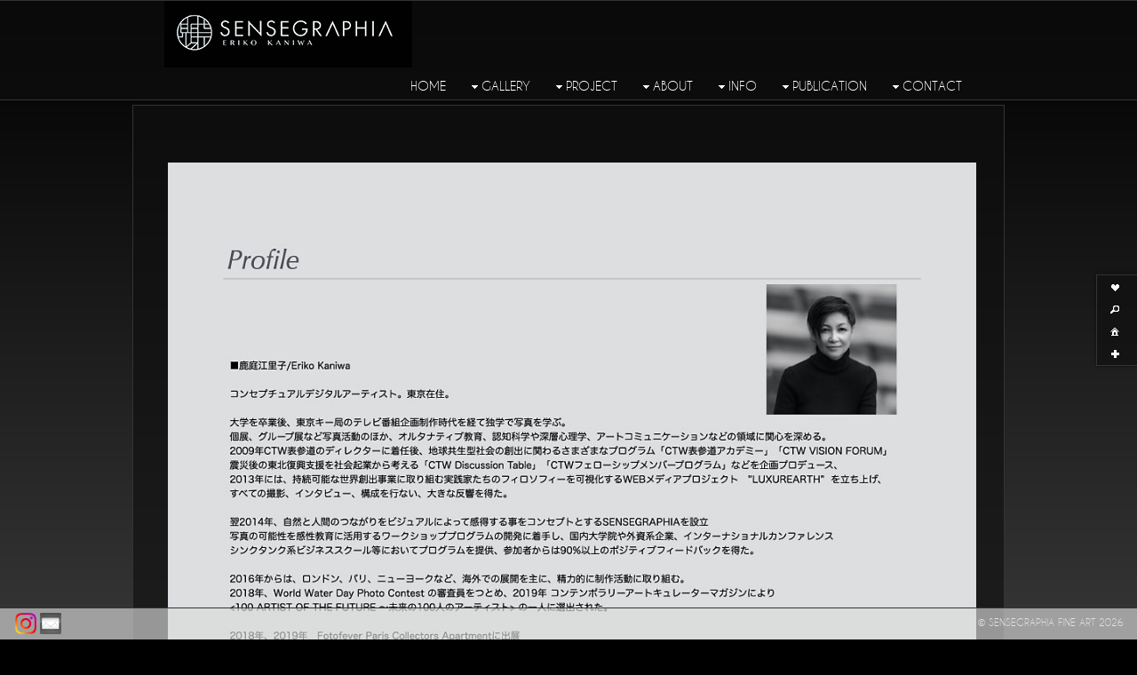

--- FILE ---
content_type: text/html; charset=UTF-8
request_url: https://sensegraphia.jp/mapV5/v5plugins/f_pages/main/main_base.cfm
body_size: 883
content:
<div id="main" class="main_content_wrapper clearfix no_sidebar no_showcase has_content page_main_content_japanese">
	<div id="main_content_inner" class="main_content_inner center_wrapper clearfix">
       
        
        
        
        
         
        <div>
            <div class="main_content full has_content" id="main_content">            	
                
                
                <article>
                <div id="page_content">
     			
            	<div>&nbsp;<br /><br /><br /></div>
<div><img src="https://home.redframe.com/sensingalive/editorAssets/lrg/SG-Statement-for-web_revised_2021_03.jpeg" width="1024" height="768" alt=" " /><br />
<div><img src="https://home.redframe.com/sensingalive/editorAssets/lrg/42748SG-Statement-for-web_revised_2018May.001.jpeg" width="1024" height="768" alt=" " /></div>
<div>&nbsp;</div>
<div><img src="https://home.redframe.com/sensingalive/editorAssets/lrg/SG-Statement-for-web_revised_2018May.002.jpeg" width="1024" height="768" alt=" " /></div>
</div>

                </div>
                </article>
				
				
        	</div>
        </div> 
        
        
        
        
        

     </div>
</div>

<script type="text/javascript" language="javascript">
v5.main_content_widthclass = 'full';
v5.sidebar_widthclass = 'none';
v5.sidebar_layout = 'no';



if (typeof v5 != 'undefined'){
	v5.contentWeAreOn = "japanese";
	v5.contentId = 393055;
	changeHistory("page",v5.contentWeAreOn); 
	setMetaTags("SENSEGRAPHIA FINE ART", "Sensegraphia is a conceptual redefinition of photography, in which the visual aesthetics of the photograph are used to develop and express the sense of nature that enables us to recognize that humans are a part of nature and that we are centrally involved", "Digital Art, Gif art, Contemporary art, Fine art, Visual art, Art of visual, Creative, Creative work, Fine art photography, Nature photography, Black and white photography, Black and White, Eriko Kaniwa, Sensegraphia, Japan", "Japanese :: SENSEGRAPHIA FINE ART");
}

</script>



--- FILE ---
content_type: text/html; charset=UTF-8
request_url: https://sensegraphia.jp/mapV5/v5plugins/f_pages/main/main_base.cfm
body_size: 834
content:
<div id="main" class="main_content_wrapper clearfix no_sidebar no_showcase has_content page_main_content_home">
	<div id="main_content_inner" class="main_content_inner center_wrapper clearfix">
       
        
        
        
        
         
        <div>
            <div class="main_content full has_content" id="main_content">            	
                
                
                <article>
                <div id="page_content">
     			
            	<p></p>
<div>&nbsp;</div>
<div class="portfolio_row full clearfix">
<div class="full aligncenter"><img class="column_img mce_img_override" src="https://home.redframe.com/sensingalive/editorAssets/full/Visionary-Scape_2a.jpg" alt=" " /></div>
</div>
<div>&nbsp;</div>

                </div>
                </article>
				
				
        	</div>
        </div> 
        
        
        
        
        

     </div>
</div>

<script type="text/javascript" language="javascript">
v5.main_content_widthclass = 'full';
v5.sidebar_widthclass = 'none';
v5.sidebar_layout = 'no';



if (typeof v5 != 'undefined'){
	v5.contentWeAreOn = "home";
	v5.contentId = 250546;
	changeHistory("page",v5.contentWeAreOn); 
	setMetaTags("SENSEGRAPHIA FINE ART ", "Sensegraphia is a conceptual redefinition of photography, in which the visual aesthetics of the photograph are used to develop and express the sense of nature that enables us to recognize that humans are a part of nature and that we are centrally involved", "photography, art, digital photography, digital art, digital manipulation, conceptual art, interior art, wall art, black and white photography, black and white, BW, BNW, monochrome, fine art, fine art photography, landscape, nature, nature photography, sea", "SENSEGRAPHIA FINE ART ");
}

</script>



--- FILE ---
content_type: text/html; charset=UTF-8
request_url: https://sensegraphia.jp/mapV5/v5plugins/f_pages/main/main_base.cfm
body_size: 2068
content:

<style type="text/css">




@font-face {
    font-family: 'GoudyBookletter';
    src: url('/mapV5/fonts/GoudyBookletter/goudy_bookletter_1911-webfont.eot');
    src: url('/mapV5/fonts/GoudyBookletter/goudy_bookletter_1911-webfont.eot?#iefix') format('embedded-opentype'),
         url('/mapV5/fonts/GoudyBookletter/goudy_bookletter_1911-webfont.woff') format('woff'),
         url('/mapV5/fonts/GoudyBookletter/goudy_bookletter_1911-webfont.ttf') format('truetype'),
         url('/mapV5/fonts/GoudyBookletter/goudy_bookletter_1911-webfont.svg#GoudyBookletter1911Regular') format('svg');
    font-weight: normal;
    font-style: normal;

}


</style>
<div id="main" class="main_content_wrapper clearfix no_sidebar no_showcase has_content page_main_content_contact">
	<div id="main_content_inner" class="main_content_inner center_wrapper clearfix">
       
        
        
        
        
         
        <div>
            <div class="main_content full has_content" id="main_content">            	
                
                
                <article>
                <div id="page_content">
     			
            	<p><span style="color: #800000; font-size: 26px;"><span style="color: #ffffff;"><strong><br><span style="font-size: 22px; font-family: GoudyBookletter; color: #000000;">Contact&nbsp;</span></strong></span><strong><br></strong></span></p>
<hr>
<p><span style="color: #800000;"><strong><br></strong></span></p>
<p align="LEFT"><span style="font-size: 14px; color: #ffffff;">T</span><span style="color: #ffffff;"><span style="font-size: 14px;">hank you for your interest.</span><span style="font-size: 14px;"><br></span></span><br><span style="font-size: 14px; color: #ffffff;">Please complete the provided form below.&nbsp; I will get back to you basically within 2 business days except during days of travel.</span></p>
<p align="LEFT"><span style="font-size: 14px;">If you are interested in purchasing my works,&nbsp;</span><span style="font-size: 14px;">you can find some of them on Artsy -&gt;&nbsp; </span><span style="text-decoration: underline;"><a href="https://www.artsy.net/artist/eriko-kaniwa" target="_blank"><span style="text-decoration: underline; color: #ffffff;">https://www.artsy.net/artist/eriko-kaniwa</span></a></span></p>
<p align="LEFT"><span style="color: #ffffff;"><span style="font-size: 14px;">Or please contact to the representative gallery&nbsp;&nbsp;</span><span style="text-decoration: underline;"><span style="font-size: 14px;"><span style="text-decoration: underline;"><a href="https://www.altiba9.gallery/eriko-kaniwa" target="_blank"><span style="text-decoration: underline; color: #ffffff;">Al-Tiba9 CONTEMPORARY ART.&nbsp;</span></a></span></span></span></span></p>
<p align="LEFT"></p>
<p align="LEFT"><br><br></p>
<p align="LEFT"><span style="font-size: 14px; color: #ffffff;"><strong>SENSEGRAPHIA FINE ART<br>Eriko Kaniwa</strong></span></p>
<p align="LEFT"><span style="font-size: 1.2em; color: #ffffff;">&nbsp;</span></p>
<p align="LEFT"><div class="widget_wrapper widget_contact" id="widget_690863" style="padding-top: 10px;"> <h3 class="widget_title" id="widget_title_690863">Contact Form</h3> 
<div class="contact_form contact_form_auto">


<div>
<label for="contact_name" class="reqd">Your Name*</label>
<input type="text" name="contact_name" id="contact_name" value="" size="20" onkeyup="javascript:charCheck(this, alphaHumanNames);" onpaste="javascript:charCheck(this, alphaHumanNames);" />
</div>


<div>
<label  for="contact_email" class="reqd">Your Email*</label>
<input type="email" name="contact_email" id="contact_email" value="" size="20" onkeyup="javascript:charCheck(this, emails1);" onpaste="javascript:charCheck(this, emails1);" />
</div>


<div> 
<label for="contact_phone">Phone</label>
 <input type="text" name="contact_phone" id="contact_phone" value="" size="20" onkeyup="javascript:charCheck(this, phoneNumber);" onpaste="javascript:charCheck(this, phoneNumber);" />
 </div>
 
 
 <div>
  <label  for="contact_message">Your Message*</label>
 <textarea name="contact_message" id="contact_message" cols="40" rows="7" onkeyup="javascript:charCheck(this, safeCharactersNL);" onpaste="javascript:charCheck(this, safeCharactersNL);"></textarea>
 </div>
 
 
 
 
 
 <div>
 <button type="submit" id="contact_submit" name="contact_submit">Send</button>
 </div>
 
 <div class="contact_result"></div>

</div>


<script>
$(document).ready(function() { 
    var hook_690863 = addHook('endPageLayout', function() { if (typeof initContactWidget == 'function') { initContactWidget($('#widget_690863'), 1, false, 0); } });
    var exHook_690863 = addHook('startTransition', function() { removeHook('endPageLayout', hook_690863); removeHook('startTransition', exHook_690863); });
});
</script>


    
    </div>
</p>
<p align="LEFT"></p>
<p align="LEFT"></p>

                </div>
                </article>
				
				
        	</div>
        </div> 
        
        
        
        
        

     </div>
</div>

<script type="text/javascript" language="javascript">
v5.main_content_widthclass = 'full';
v5.sidebar_widthclass = 'none';
v5.sidebar_layout = 'no';



if (typeof v5 != 'undefined'){
	v5.contentWeAreOn = "contact";
	v5.contentId = 250547;
	changeHistory("page",v5.contentWeAreOn); 
	setMetaTags("SENSEGRAPHIA FINE ART", "Sensegraphia is a conceptual redefinition of photography, in which the visual aesthetics of the photograph are used to develop and express the sense of nature that enables us to recognize that humans are a part of nature and that we are centrally involved", "Digital Art, Gif art, Contemporary art, Fine art, Visual art, Art of visual, Creative, Creative work, Fine art photography, Nature photography, Black and white photography, Black and White, Eriko Kaniwa, Sensegraphia, Japan", "CONTACT :: SENSEGRAPHIA FINE ART");
}

</script>



--- FILE ---
content_type: text/html; charset=UTF-8
request_url: https://sensegraphia.jp/mapV5/v5plugins/f_pages/main/main_base.cfm
body_size: 1015
content:
<div id="main" class="main_content_wrapper clearfix no_sidebar no_showcase has_content page_main_content_download-dock">
	<div id="main_content_inner" class="main_content_inner center_wrapper clearfix">
       
        
        
        
        
         
        <div>
            <div class="main_content full has_content" id="main_content">            	
                
                
                <article>
                <div id="page_content">
     			
            	<p align="LEFT">&nbsp;</p>
<p align="LEFT"><span style="color: #000000; font-family: symbol; font-size: 13px;">&nbsp;Welcome to the Download Dock.</span></p>
<hr />
<p align="LEFT"><span style="font-size: 13px; color: #000000;"><br />If you have an image key number, please enter it and click submit. You will then be able to download the image.</span><br /><span style="font-size: 13px; color: #000000;">If you do not have an Image Key Number and would like to purchase an image, please contact us with any questions.</span></p>
<p align="LEFT"><span style="font-size: 13px; color: #000000;"><br /></span></p>
<p align="LEFT"><span style="color: #000000;"><span style="font-size: 13px;">SENSEGRAPHIA FINE ART&nbsp;<br /></span><span style="font-size: 13px;">Eriko Kaniwa</span></span></p>
<p align="LEFT">&nbsp;</p>
<p align="LEFT">&nbsp;</p>

                </div>
                </article>
				
				
        	</div>
        </div> 
        
        
        
        
        

     </div>
</div>

<script type="text/javascript" language="javascript">
v5.main_content_widthclass = 'full';
v5.sidebar_widthclass = 'none';
v5.sidebar_layout = 'no';



if (typeof v5 != 'undefined'){
	v5.contentWeAreOn = "download-dock";
	v5.contentId = 250548;
	changeHistory("page",v5.contentWeAreOn); 
	setMetaTags("SENSEGRAPHIA FINE ART", "Sensegraphia is a conceptual redefinition of photography, in which the visual aesthetics of the photograph are used to develop and express the sense of nature that enables us to recognize that humans are a part of nature and that we are centrally involved", "Digital Art, Gif art, Contemporary art, Fine art, Visual art, Art of visual, Creative, Creative work, Fine art photography, Nature photography, Black and white photography, Black and White, Eriko Kaniwa, Sensegraphia, Japan", "Download Dock :: SENSEGRAPHIA FINE ART");
}

</script>



--- FILE ---
content_type: text/html; charset=UTF-8
request_url: https://sensegraphia.jp/mapV5/v5plugins/f_pages/main/main_base.cfm
body_size: 3839
content:

<style type="text/css">




@font-face {
    font-family: 'GoudyBookletter';
    src: url('/mapV5/fonts/GoudyBookletter/goudy_bookletter_1911-webfont.eot');
    src: url('/mapV5/fonts/GoudyBookletter/goudy_bookletter_1911-webfont.eot?#iefix') format('embedded-opentype'),
         url('/mapV5/fonts/GoudyBookletter/goudy_bookletter_1911-webfont.woff') format('woff'),
         url('/mapV5/fonts/GoudyBookletter/goudy_bookletter_1911-webfont.ttf') format('truetype'),
         url('/mapV5/fonts/GoudyBookletter/goudy_bookletter_1911-webfont.svg#GoudyBookletter1911Regular') format('svg');
    font-weight: normal;
    font-style: normal;

}


</style>
<div id="main" class="main_content_wrapper clearfix no_sidebar no_showcase has_content page_main_content_bio-statement">
	<div id="main_content_inner" class="main_content_inner center_wrapper clearfix">
       
        
        
        
        
         
        <div>
            <div class="main_content full has_content" id="main_content">            	
                
                
                <article>
                <div id="page_content">
     			
            	<div>&nbsp;</div>
<div style="text-align: justify;"></div>
<div>&nbsp;<img src="https://home.redframe.com/sensingalive/editorAssets/med/self.jpg" width="200" height="300" alt=" " style="display: block; margin-left: auto; margin-right: auto;"></div>
<div></div>
<div></div>
<div>&nbsp; &nbsp; &nbsp; &nbsp; &nbsp; &nbsp; &nbsp; &nbsp; &nbsp; &nbsp; &nbsp; &nbsp; &nbsp; &nbsp; &nbsp; &nbsp; &nbsp; &nbsp; &nbsp; &nbsp; &nbsp; &nbsp;</div>
<div>&nbsp; &nbsp; &nbsp; &nbsp; &nbsp; &nbsp; &nbsp; &nbsp; &nbsp; &nbsp; &nbsp; &nbsp; &nbsp;</div>
<div></div>
<div><hr></div>
<p></p>
<p><span color="#800000" style="font-family: GoudyBookletter; font-size: 18px;"><b><br></b></span></p>
<p><span color="#800000" style="font-family: GoudyBookletter; font-size: 18px;"><b>Biography</b></span></p>
<p><span color="#800000" style="font-family: GoudyBookletter; font-size: 18px;"><b><br></b></span></p>
<p></p>
<div>
<p data-start="57" data-end="187"><span style="font-size: 14px;"><strong data-start="57" data-end="187">Eriko Kaniwa is a Tokyo-based digital artist whose practice explores new visual possibilities of human and nature interconnection.</strong></span></p>
<p data-start="189" data-end="610"><span style="font-size: 14px;">After a career in TV program production and social venture innovation, Kaniwa founded Sensegraphia in 2014 to advocate a philosophy and creative practice that reconstructs the essential unity of people and nature through fine art. She also developed a workshop program applying photography and digital imagery to aesthetics education, presented at graduate schools, international companies, and conferences worldwide.</span></p>
<p><span style="font-size: 14px;">Her earlier work focused on Japanese symbols of nature worship, photographing sacred sites such as torii gates in the sea, married rocks, and World Heritage landscapes. These works were published in the book&nbsp;<em>JOKEI - Symbols of Nature Worship, Sacred Places in Japan</em>, which went on to receive multiple international photography awards and recognition at global competitions.<br><br></span></p>
<p><span style="font-size: 14px;">Kaniwa creates digital artworks today that fuse human and plant forms. She calls this theme "Botanical Estrangement" Through a surreal specimen-like aesthetic, she visualizes boundary-crossing bodies where skin, organs, and plant structures intertwine. These works evoke both the fragility and resilience of life in the Anthropocene, inviting viewers to experience the human body as an ecological medium deeply entangled with the natural world. Pursuing this inquiry through both artistic exploration and scholarly research, she creates works that reconstruct and critically interrogate the evolving relationship between humans and nature.</span></p>
<p><span style="font-size: 14px;"><br></span></p>
<p><span style="font-size: 14px;"><br></span></p>
<hr>
<p></p>
</div>
<p><span style="font-family: GoudyBookletter; font-size: 18px;"><strong>Artist Statement</strong></span></p>
<div>
<p><span style="font-size: 14px; color: #c0c0c0;"><strong><br><span style="font-family: GoudyBookletter; font-size: 18px; color: #ffffff;">Beyond sight Aesthetic insight</span></strong></span></p>
<p class="p1"><span class="s1" style="font-size: 14px; color: #ffffff;">Just as there are infinite gradations between the light and shadow that make up the essence of photography, are there not also infinite forms that exist between living and non-living (organic and inorganic). The more I photograph nature, the more I wonder, how can we,&nbsp;today, perceive these in-between forms.</span></p>
<p><span style="font-size: 14px; color: #ffffff;">Even today, many landscapes exist in Japan that symbolize nature worship.</span><br><span style="font-size: 14px; color: #ffffff;">Extending from north to south in a long, thin constellation of islands, the Japanese archipelago is blessed with four distinct seasons and an abundance of fresh water, mountains, and sea. Here, appreciating the beauty of nature is a cultural tradition. I am affectionately proud of the values that have flourished within this natural context: the <em>wabi-sabi</em> aesthetic of imperfection and impermanence; the pursuit of subtle grace; the awareness that humans are a part of nature and are deeply entwined with its dynamics, both consciously and unconsciously. I wonder if this philosophical culture, characterized by empathy with nature, evolved not first and foremost from the natural landscape itself, but rather from the contemplation and perspectives of those who viewed it.&nbsp;<br><br>In the present age, boundaries between human and non-human, plant and animal, organic and artificial dissolve into gradients rather than remain strict lines. These in-between zones are places where categories overlap and sensibilities flow into one another.&nbsp;<br><br></span><span style="font-size: 14px;">The continuous world of living and inanimate, three-dimensional and four-dimensional, visible and invisible, opens the possibility of transcendental analogies between the macro and the micro. It is within these gradients?between categories, between species, between perception and abstraction?that my work resides. And it is my task as an artist to make these invisible transitions perceptible, so that we may reimagine our place in the living fabric of the world.</span></p>
<p><span style="font-size: 14px; color: #c0c0c0;"><br></span></p>
<hr>
<p><span style="font-size: 14px; color: #c0c0c0;"><br></span></p>
<p><span style="color: #ffffff; font-family: GoudyBookletter; font-size: 18px;"><strong>What is Sensegraphia?</strong></span></p>
<p><span style="font-size: 14px; color: #ffffff;">Sensegraphia is a conceptual redefinition of photography, in which the visual aesthetics of the photograph are used to develop and express the sense of nature that enables us to recognize that humans are a part of nature and that we are centrally involved, both consciously and subconsciously, in nature's dynamics. Through fine art, Sensegraphia puts forward a philosophy and creative activities that reestablish the essential unity between people and nature, even within the context of today's highly advanced science and technology.<br><br><span style="font-family: GoudyBookletter; font-size: 18px;"><strong>About the Logo</strong></span></span></p>
<p><span style="font-size: 14px; color: #ffffff;">The design inside the circle is an abstraction of the Japanese characters meaning 'see' and 'feel'. The circle represents both the Earth and the traditional latticed windows of Japan, expressing Sensegraphia's photographic philosophy of using the window of our senses and the metaphor of the Earth to see and feel landscapes as fine art.</span><br><br><span style="color: #c0c0c0;"><img src="https://home.redframe.com/sensingalive/editorAssets/thm/logos.png" width="110" height="110" alt=" "></span></p>
<span style="font-size: 14px; color: #ffffff;">Designed by Akira Nakamura -&gt; <strong><a href="http://www.akiranakamura.jp/" target="_blank"><span style="color: #ffffff;">Website</span></a></strong></span><br>
<p style="text-align: center;"></p>
</div>
<hr>
<div>
<p style="text-align: center;"><br><br><span style="color: #c0c0c0;"><strong><span style="font-size: 8px;">Copyright (c) 2008-2025 by SENSEGRAPHIA- Eriko Kaniwa. All rights reserved.&nbsp;&nbsp;<br>All Images on this site are fully copyrighted, may not be used without written permission.&nbsp;</span></strong></span></p>
<p></p>
<p><div class="widget_wrapper widget_text" id="widget_655601" style="padding-top: 10px;"> 
<div><style>#page_content img{border:none; background:none;}
.main_content .wp-caption{border:none; background:none;}

</style></div>

    
    </div>
</p>
<p></p>
<p></p>
</div>

                </div>
                </article>
				
				
        	</div>
        </div> 
        
        
        
        
        

     </div>
</div>

<script type="text/javascript" language="javascript">
v5.main_content_widthclass = 'full';
v5.sidebar_widthclass = 'none';
v5.sidebar_layout = 'no';



if (typeof v5 != 'undefined'){
	v5.contentWeAreOn = "bio-statement";
	v5.contentId = 250593;
	changeHistory("page",v5.contentWeAreOn); 
	setMetaTags("SENSEGRAPHIA FINE ART", "Sensegraphia is a conceptual redefinition of photography, in which the visual aesthetics of the photograph are used to develop and express the sense of nature that enables us to recognize that humans are a part of nature and that we are centrally involved", "Digital Art, Gif art, Contemporary art, Fine art, Visual art, Art of visual, Creative, Creative work, Fine art photography, Nature photography, Black and white photography, Black and White, Eriko Kaniwa, Sensegraphia, Japan", "Bio - Statement  :: SENSEGRAPHIA FINE ART");
}

</script>



--- FILE ---
content_type: text/html; charset=UTF-8
request_url: https://sensegraphia.jp/mapV5/v5plugins/f_pages/main/main_base.cfm
body_size: 2498
content:

<style type="text/css">




@font-face {
    font-family: 'GoudyBookletter';
    src: url('/mapV5/fonts/GoudyBookletter/goudy_bookletter_1911-webfont.eot');
    src: url('/mapV5/fonts/GoudyBookletter/goudy_bookletter_1911-webfont.eot?#iefix') format('embedded-opentype'),
         url('/mapV5/fonts/GoudyBookletter/goudy_bookletter_1911-webfont.woff') format('woff'),
         url('/mapV5/fonts/GoudyBookletter/goudy_bookletter_1911-webfont.ttf') format('truetype'),
         url('/mapV5/fonts/GoudyBookletter/goudy_bookletter_1911-webfont.svg#GoudyBookletter1911Regular') format('svg');
    font-weight: normal;
    font-style: normal;

}


</style>
<div id="main" class="main_content_wrapper clearfix no_sidebar no_showcase has_content page_main_content_floral-transformation">
	<div id="main_content_inner" class="main_content_inner center_wrapper clearfix">
       
        
        
        
        
         
        <div>
            <div class="main_content full has_content" id="main_content">            	
                
                
                <article>
                <div id="page_content">
     			
            	<div>&nbsp;</div>
<div></div>
<div>
<div>&nbsp;
<div>&nbsp;</div>
<div class="portfolio_row full clearfix">
<div class="one_half"><img class="column_img mce_img_override" src="https://home.redframe.com/sensingalive/editorAssets/full/Kaniwa_Froral-transformation---For-Digital.jpg" alt=" " /></div>
<div class="one_half last_col"><img class="column_img mce_img_override" src="https://images.redframe.com/sensingalive/800/Froral%20Transformation%20%2DAsymmetric%20Division.jpg?38=38" alt=" " /></div>
</div>
<div>&nbsp;</div>
<div style="text-align: left;"></div>
<div style="text-align: left;"></div>
<div style="text-align: center;">
<p style="text-align: left;"><span style="color: #c0c0c0;"><strong><span style="font-size: 18px; font-family: GoudyBookletter;">Floral Transformation<br /></span></strong><span style="font-size: 1.2em;"><strong><span style="font-size: 14px; font-family: GoudyBookletter;">Transformation of Strelitzia Reginae. ( Bird of Paradise )</span></strong><br /><br /></span></span></p>
<p style="text-align: left;"><span style="color: #c0c0c0; font-size: 14px;">The flowers of the tropics are sensual. </span><br /><span style="color: #c0c0c0; font-size: 14px;">Color. Form. Scent.</span></p>
<p style="text-align: left;"><span style="color: #c0c0c0; font-size: 14px;">These flowers are saturated and overflow with the essence of life that symbolizes the delight in its existence on this Earth.</span><br /><span style="color: #c0c0c0; font-size: 14px;">I see this deep sensuality in every tropical plant I encounter. I become conscious of sensations more physical than emotional, as if I were sensing the very forms of the plants as they blossom and ripen. For all beings, sensuality is one of the muses that swirls up from the crucible of energy.</span></p>
<p style="text-align: left;"><span style="color: #c0c0c0; font-size: 14px;">Chaos is a necessary condition for the birth of new things and often whips up waves in the sea of our souls. Even the act of questioning why creation requires chaos is futile. Tropical plants entice us through our five senses to give ourselves over not so much to thought as to a natural state of consciousness.</span></p>
<p style="text-align: left;"><span style="color: #c0c0c0; font-size: 14px;">Strangely enough, I often see mathematical forms in these plants as well. </span><br /><span style="color: #c0c0c0; font-size: 14px;">Once we move beyond the limits placed on our understanding by the desire solve chaos like an equation, we find that just as light possesses the contrasting characteristics of both particles and waves, nature is a manifestation of absurdity and sensuality. When we surrender ourselves to this realization, we become part of a different dimension of nature where new horizons of sensation come into view.</span></p>
<p style="text-align: left;"></p>
<p><span style="color: #c0c0c0; font-size: 14px;">&nbsp; &nbsp; &nbsp; &nbsp; &nbsp; &nbsp; &nbsp; &nbsp; &nbsp; &nbsp; &nbsp; &nbsp; &nbsp; &nbsp; &nbsp; &nbsp; &nbsp; &nbsp; &nbsp; &nbsp; &nbsp; &nbsp; &nbsp; &nbsp; &nbsp; &nbsp; &nbsp; &nbsp; &nbsp; &nbsp; &nbsp; &nbsp; &nbsp; &nbsp; &nbsp; &nbsp; &nbsp; &nbsp; &nbsp; &nbsp; &nbsp; &nbsp; &nbsp; &nbsp; &nbsp; &nbsp; &nbsp; &nbsp; &nbsp; &nbsp; &nbsp; &nbsp; &nbsp; &nbsp; &nbsp; &nbsp; &nbsp; &nbsp; &nbsp; &nbsp; &nbsp; &nbsp; &nbsp; &nbsp; &nbsp; &nbsp; &nbsp;- Eriko Kaniwa</span></p>
<p style="text-align: left;"><span style="color: #c0c0c0; font-size: 14px;"><strong>--&gt; GALLERY</strong></span></p>
<p style="text-align: left;"><span style="font-size: 12px;"><strong><span style="color: #c0c0c0; font-size: 14px;">*The artwork of the project was COMMENDED in Enhanced Category 2017 SONY WORLD PHOTOGRAPHY AWARDS&nbsp;</span><br /><span style="color: #c0c0c0; font-size: 14px;">It was exhibited digitally at Somerset House, London as a part of the 2017 Sony World Photography Awards exhibition.</span><br /><br /></strong></span></p>
<div><hr />&nbsp;</div>
<div class="portfolio_row full clearfix">
<div class="full aligncenter"><img class="column_img mce_img_override" src="https://home.redframe.com/sensingalive/editorAssets/full/Floral-Transformation.jpg" alt=" " /></div>
</div>
<div></div>
<p style="text-align: left;"></p>
</div>
<div style="text-align: left;"></div>
</div>
<div style="text-align: center;">
<div><hr /></div>
<p class="p1"><span class="s1" style="font-size: 10px;"><strong><span style="font-size: 8px;">Copyright (c) 2008-2025 by SENSEGRAPHIA- Eriko Kaniwa. All rights reserved.</span></strong><br /><strong><span style="font-size: 8px;">All Images on this site are fully copyrighted, may not be used without written permission.&nbsp;</span></strong><br /></span></p>
<span style="font-size: 11.1111px; line-height: 1.8;"><span style="font-size: 11.1111px; line-height: 1.8;"></span></span>
<div><span class="s1"><span><br /></span></span></div>
</div>
&nbsp;</div>

                </div>
                </article>
				
				
        	</div>
        </div> 
        
        
        
        
        

     </div>
</div>

<script type="text/javascript" language="javascript">
v5.main_content_widthclass = 'full';
v5.sidebar_widthclass = 'none';
v5.sidebar_layout = 'no';



if (typeof v5 != 'undefined'){
	v5.contentWeAreOn = "floral-transformation";
	v5.contentId = 387811;
	changeHistory("page",v5.contentWeAreOn); 
	setMetaTags("SENSEGRAPHIA FINE ART", "Sensegraphia is a conceptual redefinition of photography, in which the visual aesthetics of the photograph are used to develop and express the sense of nature that enables us to recognize that humans are a part of nature and that we are centrally involved", "Digital Art, Gif art, Contemporary art, Fine art, Visual art, Art of visual, Creative, Creative work, Fine art photography, Nature photography, Black and white photography, Black and White, Eriko Kaniwa, Sensegraphia, Japan", "Floral Transformation :: SENSEGRAPHIA FINE ART");
}

</script>



--- FILE ---
content_type: text/html; charset=UTF-8
request_url: https://sensegraphia.jp/mapV5/v5plugins/f_pages/main/main_base.cfm
body_size: 883
content:
<div id="main" class="main_content_wrapper clearfix no_sidebar no_showcase has_content page_main_content_japanese">
	<div id="main_content_inner" class="main_content_inner center_wrapper clearfix">
       
        
        
        
        
         
        <div>
            <div class="main_content full has_content" id="main_content">            	
                
                
                <article>
                <div id="page_content">
     			
            	<div>&nbsp;<br /><br /><br /></div>
<div><img src="https://home.redframe.com/sensingalive/editorAssets/lrg/SG-Statement-for-web_revised_2021_03.jpeg" width="1024" height="768" alt=" " /><br />
<div><img src="https://home.redframe.com/sensingalive/editorAssets/lrg/42748SG-Statement-for-web_revised_2018May.001.jpeg" width="1024" height="768" alt=" " /></div>
<div>&nbsp;</div>
<div><img src="https://home.redframe.com/sensingalive/editorAssets/lrg/SG-Statement-for-web_revised_2018May.002.jpeg" width="1024" height="768" alt=" " /></div>
</div>

                </div>
                </article>
				
				
        	</div>
        </div> 
        
        
        
        
        

     </div>
</div>

<script type="text/javascript" language="javascript">
v5.main_content_widthclass = 'full';
v5.sidebar_widthclass = 'none';
v5.sidebar_layout = 'no';



if (typeof v5 != 'undefined'){
	v5.contentWeAreOn = "japanese";
	v5.contentId = 393055;
	changeHistory("page",v5.contentWeAreOn); 
	setMetaTags("SENSEGRAPHIA FINE ART", "Sensegraphia is a conceptual redefinition of photography, in which the visual aesthetics of the photograph are used to develop and express the sense of nature that enables us to recognize that humans are a part of nature and that we are centrally involved", "Digital Art, Gif art, Contemporary art, Fine art, Visual art, Art of visual, Creative, Creative work, Fine art photography, Nature photography, Black and white photography, Black and White, Eriko Kaniwa, Sensegraphia, Japan", "Japanese :: SENSEGRAPHIA FINE ART");
}

</script>



--- FILE ---
content_type: text/html; charset=UTF-8
request_url: https://sensegraphia.jp/mapV5/v5plugins/f_pages/main/main_base.cfm
body_size: 19864
content:

<style type="text/css">





@font-face {
    font-family: 'CaviarDreams';
    src: url('/mapV5/fonts/CaviarDreams/CaviarDreams-webfont.eot');
    src: url('/mapV5/fonts/CaviarDreams/CaviarDreams-webfont.eot?#iefix') format('embedded-opentype'),
         url('/mapV5/fonts/CaviarDreams/CaviarDreams-webfont.woff') format('woff'),
         url('/mapV5/fonts/CaviarDreams/CaviarDreams-webfont.ttf') format('truetype'),
         url('/mapV5/fonts/CaviarDreams/CaviarDreams-webfont.svg#CaviarDreamsRegular') format('svg');
    font-weight: normal;
    font-style: normal;

}

@font-face {
    font-family: 'CaviarDreamsBold';
    src: url('/mapV5/fonts/CaviarDreams/CaviarDreams_Bold-webfont.eot');
    src: url('/mapV5/fonts/CaviarDreams/CaviarDreams_Bold-webfont.eot?#iefix') format('embedded-opentype'),
         url('/mapV5/fonts/CaviarDreams/CaviarDreams_Bold-webfont.woff') format('woff'),
         url('/mapV5/fonts/CaviarDreams/CaviarDreams_Bold-webfont.ttf') format('truetype'),
         url('/mapV5/fonts/CaviarDreams/CaviarDreams_Bold-webfont.svg#CaviarDreamsBold') format('svg');
    font-weight: normal;
    font-style: normal;

}


</style>
<div id="main" class="main_content_wrapper clearfix no_sidebar no_showcase has_content page_main_content_news">
	<div id="main_content_inner" class="main_content_inner center_wrapper clearfix">
       
        
        
        
        
         
        <div>
            <div class="main_content full has_content" id="main_content">            	
                
                
                <article>
                <div id="page_content">
     			
            	<div style="padding-top: 1.5em;"><span style="font-size: 12px;"><span style="font-size: 12px;"></span></span>
<div><span style="font-size: 14px;"><span style="font-size: 14px;"><span style="font-size: 14px;">Sep. 2025<br>IDENTITY in Seoul, Korea Exhibition by MUSA INTERNATIONAL<br><br></span></span></span>
<div>&nbsp;</div>
<span style="font-size: 14px;"><span style="font-size: 14px;"><span style="font-size: 14px;"></span></span></span>
<div class="portfolio_row full clearfix">
<div class="one_half"><img class="column_img mce_img_override" src="https://home.redframe.com/sensingalive/editorAssets/lrg/28.jpg" alt=" "></div>
<div class="one_half last_col"><img class="column_img mce_img_override" src="https://home.redframe.com/sensingalive/editorAssets/full/musa.jpg" alt=" "></div>
</div>
<span style="font-size: 14px;"><span style="font-size: 14px;"><span style="font-size: 14px;"></span></span></span>
<div>&nbsp;</div>
<span style="font-size: 14px;"><span style="font-size: 14px;"></span></span></div>
<div><span style="font-size: 14px;"><span style="font-size: 14px;"><br></span></span></div>
<div><hr><span style="font-size: 14px;"><br>May. 2025</span></div>
<div><strong><span style="font-size: 14px;">WOMANS ESSENCE IN LONDON by MUSA INTERNATIONAL<br>It was my great honor to be involved in the exhibition. Tjank you so much for the curator and Alba and Anna of MUSA INTERNATIONAL.</span></strong></div>
<div><strong><span style="font-size: 14px;">Looking forward to the next exhibition in Seoul.</span></strong></div>
<div><strong><span style="font-size: 14px;"><br></span></strong></div>
<div><strong><strong><span style="font-size: 14px;"></span></strong></strong>
<div>&nbsp;</div>
<strong><strong><span style="font-size: 14px;"></span></strong></strong>
<div class="portfolio_row full clearfix">
<div class="one_third"><img class="column_img mce_img_override" src="https://home.redframe.com/sensingalive/editorAssets/lrg/ERIKO-KANIWA.jpeg" alt=" "></div>
<div class="one_third"><img class="column_img mce_img_override" src="https://home.redframe.com/sensingalive/editorAssets/lrg/IMG_1535.jpeg" alt=" "></div>
<div class="one_third last_col"><img class="column_img mce_img_override" src="https://home.redframe.com/sensingalive/editorAssets/lrg/IMG_1534.jpeg" alt=" "></div>
</div>
<strong><strong><span style="font-size: 14px;"></span></strong></strong></div>
<div></div>
<div></div>
<div></div>
<div></div>
<div><hr></div>
<div></div>
<div></div>
<div></div>
<div></div>
<div></div>
<div></div>
<div></div>
<div></div>
<div></div>
<div></div>
<div></div>
<div></div>
<div><span style="font-size: 14px;"><br></span></div>
<div><span style="font-size: 14px;"><br></span></div>
<div><span style="font-size: 14px;"><br></span></div>
<div><span style="font-size: 14px;"><br></span></div>
<div><span style="font-size: 14px;"><span style="font-size: 14px;"><span></span></span></span><hr><span style="font-size: 14px;"><span><br></span></span></div>
<div><span style="font-size: 14px;"><span><br></span></span></div>
<div><span style="font-size: 14px;"><span>Feb. 2025</span></span></div>
<div><span style="font-size: 14px;">I am very honored to be able to participate in this project. Thank you very much for providing me with this wonderful opportunity. I hope my work will touch the heartstrings of someone who loves art.&nbsp;&nbsp;Art Investment and Collectors Guide 2025 by <a href="https://www.contemporary-art-collectors.com/art-guide">CONTEMPORARY ART COLLECTORS.</a></span></div>
<div></div>
<div>
<div>&nbsp;</div>
<div class="portfolio_row full clearfix">
<div class="one_half"><img class="column_img mce_img_override" src="https://home.redframe.com/sensingalive/editorAssets/800/mypage2.jpg" alt=" "></div>
<div class="one_half last_col"><img class="column_img mce_img_override" src="https://home.redframe.com/sensingalive/editorAssets/800/mypage1.jpg" alt=" "></div>
</div>
<div>&nbsp;</div>
</div>
<div><span><br></span></div>
<div><hr></div>
<div><span style="font-size: 14px;">Dec. 2024</span></div>
<div><span style="font-size: 14px;">Received the certification from the Luxembourg Art Prize 2024<br><img src="https://home.redframe.com/sensingalive/editorAssets/500/20241201-223709-eywhplyjn.jpg" width="500" height="354" alt=" "><br><br></span></div>
<div><hr></div>
<div>Augst 2024</div>
<div><span style="font-size: 14px;">I&nbsp; received the award certification of PERSONA ART HONOURS BY CONTEMPORARY ART STATION. Please see the Comprehensive Analysis and Critical Text.&nbsp;It is very meaningful and I am so impressed how deep the curators read my works. <span style="text-decoration: underline;">Here.</span></span></div>
<div><br><img src="https://home.redframe.com/sensingalive/editorAssets/500/IMG_6687.jpg" width="500" height="359" alt=" "></div>
<div></div>
<div><hr></div>
<div><span style="color: #ffffff;">July 2024</span></div>
<div><span style="font-size: 14px; color: #ffffff;"><span color="#c0c0c0">Honorably received the&nbsp;GLOBAL ART VIRTUOSO: ELITE ARTISTIC CAREER ACHIEVEMENT AWARD? by Contemporary Art Collectors (2024)<br></span></span></div>
<div><span style="font-size: 14px; color: #ffffff;"><span color="#c0c0c0">Thank you so much to all juries.</span></span></div>
<div><span style="font-size: 14px;"><span color="#c0c0c0" style="color: #c0c0c0;"><br></span></span></div>
<div><span style="font-size: 14px;"><span color="#c0c0c0" style="color: #c0c0c0;"><img src="https://home.redframe.com/sensingalive/editorAssets/500/certificate.jpg" width="500" height="353" alt=" "></span></span></div>
<div><span style="color: #c0c0c0;"><br></span></div>
<div><span style="color: #c0c0c0;"><span style="color: #c0c0c0;"></span></span><hr><span style="color: #c0c0c0;"><br></span></div>
<div style="text-align: left;"><span style="color: #c0c0c0;"><span style="color: #ffffff;">November.2023</span><br><span style="font-size: 14px; color: #ffffff;">Received the Creative Exellence honor from Circle Arts Foundation. Thank you so much to all juries.</span><br><br></span></div>
<div><span style="color: #c0c0c0;"><img src="https://home.redframe.com/sensingalive/editorAssets/500/CFA_BookContest_CreativeExcellence_Eriko-Kaniwa--Sensegraphia-.jpg" width="500" height="379" alt=" "></span></div>
</div>
<div style="padding-top: 1.5em;">
<div><hr></div>
<div></div>
<div style="text-align: left;"><span style="color: #ffffff;">November. 2023</span></div>
<div><span style="font-size: 14px; color: #c0c0c0;"><span style="font-size: 14px; color: #c0c0c0;"><span style="font-size: 14px; color: #c0c0c0;"><span style="color: #ffffff;">The one of the new series "Mind Scape" goes to British GQ ONLINE November issue.</span><br></span></span></span>
<div>&nbsp;</div>
<span style="font-size: 14px; color: #c0c0c0;"><span style="font-size: 14px; color: #c0c0c0;"><span style="font-size: 14px; color: #c0c0c0;"></span></span></span>
<div class="portfolio_row full clearfix">
<div class="two_third"><img class="column_img mce_img_override" src="https://home.redframe.com/sensingalive/editorAssets/full/GQ-ONLINE.jpg" alt=" "></div>
<img src="https://home.redframe.com/sensingalive/editorAssets/med/GQ-Nov-23-cover.jpg" width="240" height="300" alt=" "></div>
<span style="font-size: 14px; color: #c0c0c0;"><span style="font-size: 14px; color: #c0c0c0;"><span style="font-size: 14px; color: #c0c0c0;"></span></span></span>
<div>&nbsp;</div>
<div></div>
</div>
<div><hr></div>
<div></div>
<div><span style="color: #c0c0c0;"><strong><strong><span style="font-size: 12px;">October. 2023<br></span></strong></strong></span></div>
<div><span style="color: #c0c0c0; font-size: 14px;"><span style="color: #c0c0c0; font-size: 14px;"><strong><strong>Participated digitally to the Art Dan Diego 2023 with&nbsp;World Wide Art Promotion.<br></strong></strong></span></span></div>
<div><span style="color: #c0c0c0; font-size: 14px;"><span style="color: #c0c0c0; font-size: 14px;"><strong><strong><br></strong></strong></span></span></div>
<div><span style="color: #c0c0c0; font-size: 14px;"><span style="color: #c0c0c0; font-size: 14px;"><span style="color: #c0c0c0; font-size: 14px;"><strong><strong></strong></strong></span></span></span>
<div>&nbsp;</div>
<span style="color: #c0c0c0; font-size: 14px;"><span style="color: #c0c0c0; font-size: 14px;"><span style="color: #c0c0c0; font-size: 14px;"><strong><strong></strong></strong></span></span></span>
<div class="portfolio_row full clearfix">
<div class="one_third"><img class="column_img mce_img_override" src="https://home.redframe.com/sensingalive/editorAssets/500/WWArtavita_SanDiego23_Eriko-Kaniwa.jpeg" alt=" "></div>
<div class="one_third"><img class="column_img mce_img_override" src="https://home.redframe.com/sensingalive/editorAssets/full/catalogue-3.jpg" alt=" "></div>
<div class="one_third last_col"><img class="column_img mce_img_override" src="https://home.redframe.com/sensingalive/editorAssets/full/catalogue-2.jpg" alt=" "></div>
</div>
<span style="color: #c0c0c0; font-size: 14px;"><span style="color: #c0c0c0; font-size: 14px;"><span style="color: #c0c0c0; font-size: 14px;"><strong><strong></strong></strong></span></span></span>
<div>&nbsp;</div>
<span style="color: #c0c0c0; font-size: 14px;"><span style="color: #c0c0c0; font-size: 14px;"><strong><strong><br></strong></strong></span></span></div>
<div><hr><span style="color: #c0c0c0; font-size: 14px;"><strong><strong></strong></strong></span></div>
<div></div>
<div><span style="color: #c0c0c0;"><span style="color: #c0c0c0;"><strong><strong><span style="font-size: 12px;"></span></strong></strong></span></span>
<div>&nbsp;<strong style="color: #c0c0c0; font-size: 10px;"><strong><span style="font-size: 12px;">October. 2023</span></strong></strong></div>
</div>
<div><strong><span style="color: #c0c0c0; font-size: 14px;">Featured in the&nbsp; AATONAU Blog.<br></span></strong></div>
<div><strong><span style="color: #c0c0c0; font-size: 14px;"><br></span></strong></div>
<div><strong><span style="color: #c0c0c0; font-size: 14px;">Some works has been featured in the AATONAU website with editor's review.</span></strong></div>
<span color="#c0c0c0" style="color: #c0c0c0;"><span style="font-size: 14px;"><b>Click the image.</b></span></span><br>
<div><strong><span style="color: #c0c0c0; font-size: 14px;"><br></span></strong></div>
<div></div>
<div><span style="color: #c0c0c0;"><a href="https://aatonau.com/eriko-kaniwa-a-dance-of-pixels-and-perceptions/" target="_blank"><img src="https://home.redframe.com/sensingalive/editorAssets/500/AATONAU-1a.jpg" width="385" height="500" alt=" " style="margin-left: auto; margin-right: auto;"></a></span></div>
<div><span style="color: #c0c0c0;"><br></span></div>
<div><span style="color: #c0c0c0;"><br></span></div>
<div><span style="color: #c0c0c0;"><span style="color: #c0c0c0;"><strong><strong><span style="font-size: 12px;"></span></strong></strong></span></span><hr><span style="color: #c0c0c0;"><strong><strong><span style="font-size: 12px;"><br></span></strong></strong></span></div>
<div><span style="color: #c0c0c0;"><strong><strong><span style="font-size: 12px;">April. 2023</span></strong></strong></span></div>
<div><span style="color: #c0c0c0;"><strong style="font-size: 10px;"><span style="font-size: 14px;">PHOTOGRAPHY IN THE VISUAL CULTURE 2023</span></strong></span></div>
<div><span style="color: #c0c0c0;"><strong><strong><span style="font-size: 14px;"></span></strong></strong></span>
<p><span style="color: #c0c0c0; font-size: 14px;">"Symmetry of life" and "Nautilus Universe" series on the collector's fine art photo book.</span></p>
<p><span style="color: #c0c0c0; font-size: 14px;">The books in the series VISUAL CULTURE published by SERRADIFALCO EDITORE are showcased and updated every year. Every edition includes selected authors. Every book of about 200 pages is published in Italy and internationally distributed, printed in color on Certified FSC paper. The series of books VISUAL CULTURE deals with topics such as visual art, Architecture, Photography, Design, Communication and Graphics. Available on Italian bookshops, on Amazon Europe and major online bookshops.</span></p>
<span style="color: #c0c0c0; font-size: 12px;"><strong><strong></strong></strong></span>
<p><span style="color: #c0c0c0; font-size: 12px;">https://www.serradifalcoeditore.com/visualculture/</span></p>
</div>
<div><span style="font-size: 12px;"><strong><img src="https://home.redframe.com/sensingalive/editorAssets/med/visualculture23.jpg" width="300" height="242" alt=" "></strong></span></div>
<div><span style="font-size: 12px;"><strong><strong></strong></strong></span>
<div>&nbsp;</div>
<span style="font-size: 12px;"><strong><strong></strong></strong></span>
<div class="portfolio_row full clearfix">
<div class="one_half"><span style="font-size: 12px;"><img class="column_img mce_img_override" src="https://home.redframe.com/sensingalive/editorAssets/full/IMG_1115.jpg" alt=" "></span></div>
<div class="one_half last_col"><span style="font-size: 12px;"><img class="column_img mce_img_override" src="https://home.redframe.com/sensingalive/editorAssets/full/IMG_1116.jpg" alt=" "></span></div>
</div>
<span style="font-size: 12px;"><strong><strong></strong></strong></span>
<div>&nbsp;</div>
<div></div>
</div>
<div><span style="font-size: 12px;"><strong><strong><strong></strong></strong></strong></span><hr><span style="color: #c0c0c0; font-size: 12px;"><strong><strong><br></strong></strong></span></div>
<div><span style="font-size: 12px;"><strong><strong><span style="color: #c0c0c0;">Dec. 2022</span><br><span style="color: #c0c0c0; font-size: 14px;">Surprisingly received the certification from the Luxembourg Art Prize although I did not win.&nbsp; it is absolutely honoured to receive this. Thank you so much to all jury members. I will keep on doing my best.&nbsp;</span><br><br><img src="https://home.redframe.com/sensingalive/editorAssets/500/lxbg.jpg" width="500" height="353" alt=" "><br><br></strong></strong></span></div>
<div><span style="font-size: 12px;"><strong><strong><strong></strong></strong></strong></span><hr><span style="font-size: 12px;"><strong><strong><br></strong></strong></span></div>
<div><span style="font-size: 12px;"><strong><strong><span style="color: #c0c0c0;">Sep.2022<br></span><span style="color: #c0c0c0; font-size: 14px;">Jellyfish series has been selected as "OFFICIAL SELECTION" of IPA-International Pghotography Awards 2022.</span><br><br><span style="color: #c0c0c0; font-size: 14px;">The works will be included the IPA annual book. It is my honor thank you so much for all jury members.</span><br><span style="color: #c0c0c0; font-size: 14px;">Now the series are represented by Al-Tiba9, if you are interested in purchasing the works, please contact to them.&nbsp;&nbsp;<a href="https://www.altiba9.gallery/eriko-kaniwa" target="_blank">https://www.altiba9.gallery/eriko-kaniwa</a></span><br></strong></strong></span></div>
<div>
<div>&nbsp;</div>
<span style="font-size: 12px;"><strong><strong></strong></strong></span>
<div class="portfolio_row full clearfix">
<div class="one_fourth">
<div class="wp-caption"><span style="font-size: 12px;"><img class="column_img mce_img_override" alt=" " src="https://home.redframe.com/sensingalive/editorAssets/lrg/create_hmention_seal.png"></span>
<p class="wp-caption-text"><span style="font-size: 12px;">IPA - OFFICIAL SELECTION&nbsp;</span></p>
</div>
</div>
<div class="one_fourth">
<div class="wp-caption"><span style="font-size: 12px;"><img class="column_img mce_img_override" alt=" " src="https://home.redframe.com/sensingalive/editorAssets/full/Watery-Being-2.jpg"></span>
<p class="wp-caption-text"><span style="font-size: 12px;">Watery being -Jallyfish #1</span></p>
</div>
</div>
<div class="one_fourth">
<div class="wp-caption"><span style="font-size: 12px;"><img class="column_img mce_img_override" alt=" " src="https://home.redframe.com/sensingalive/editorAssets/full/Watery-Being-1.jpg"></span>
<p class="wp-caption-text"><span style="font-size: 12px;">Watery being - Jellyfish #2</span></p>
</div>
</div>
<div class="one_fourth last_col">
<div class="wp-caption"><span style="font-size: 12px;"><img class="column_img mce_img_override" alt=" " src="https://home.redframe.com/sensingalive/editorAssets/full/Watery-Being-3.jpg"></span>
<p class="wp-caption-text"><span style="font-size: 12px;">Watery being - Jellyfish #3</span></p>
</div>
</div>
</div>
<span style="font-size: 12px;"><strong><strong></strong></strong></span>
<div>&nbsp;</div>
</div>
<div><hr><span style="font-size: 12px; color: #c0c0c0;"><strong><br></strong></span></div>
<div><span style="font-size: 12px; color: #c0c0c0;"><strong>Jan. 2022</strong></span></div>
<div><span style="color: #c0c0c0; font-size: 14px;"><strong><strong><strong>PHOTOGRAPHY IN THE VISUAL CULTURE 2021<a href="https://www.serradifalcoeditore.com/visualculture/" target="_blank"><span style="color: #c0c0c0;"><br></span></a></strong></strong></strong></span>
<p><span style="color: #c0c0c0; font-size: 14px;">"VISUAL CULTURE series of books aim to tell and show the strategic importance of visual communication in all fields. This book is dedicated to photography and photographers of the moment and collects the most interesting shots from all over the world.</span></p>
<span style="color: #c0c0c0; font-size: 14px;"><strong><strong><strong><a href="https://www.serradifalcoeditore.com/visualculture/" target="_blank"><span style="color: #c0c0c0;"></span></a></strong></strong></strong></span>
<p><span style="color: #c0c0c0; font-size: 14px;">The books in the series VISUAL CULTURE published by SERRADIFALCO EDITORE are showcased and updated every year. Every edition includes selected authors. Every book of about 200 pages is published in Italy and internationally distributed, printed in color on Certified FSC paper. The series of books VISUAL CULTURE deals with topics such as visual art, Architecture, Photography, Design, Communication and Graphics. Available on Italian bookshops, on Amazon Europe and major online bookshops.&nbsp;&nbsp;</span></p>
<p><span style="font-size: 14px;"><strong><strong><strong><a href="https://www.serradifalcoeditore.com/visualculture/" target="_blank">https://www.serradifalcoeditore.com/visualculture/</a></strong></strong></strong></span></p>
<div><span style="font-size: 12px;"><img src="https://home.redframe.com/sensingalive/editorAssets/med/vc.jpg" width="300" height="300" alt=" "></span></div>
<p></p>
<div class="portfolio_row full clearfix">
<div class="one_fourth"><span style="font-size: 12px;"><img class="column_img mce_img_override" src="https://images.redframe.com/sensingalive/800_36158/Aquatic%2D1.jpg?49=49" alt=" "></span></div>
<div class="one_fourth"><span style="font-size: 12px;"><img class="column_img mce_img_override" src="https://images.redframe.com/sensingalive/800_36158/Aquatic%2D2.jpg?50=50" alt=" "></span></div>
<div class="one_fourth"><span style="font-size: 12px;"><img class="column_img mce_img_override" src="https://images.redframe.com/sensingalive/800/sakaki%281%29.jpg?horz30=30" alt=" "></span></div>
<div class="one_fourth last_col"><span style="font-size: 12px;"><img class="column_img mce_img_override" src="https://images.redframe.com/sensingalive/800_36158/Phytoplankton1a.jpg?horz46=46" alt=" "></span></div>
</div>
<p></p>
<div>&nbsp;</div>
</div>
<div><span style="font-size: 12px;"><strong><span style="color: #000000;"></span></strong></span><hr></div>
<div><span style="font-size: 12px; color: #c0c0c0;"><strong>Nov. 2021</strong></span></div>
<div><span style="font-size: 12px;"><span style="color: #c0c0c0; font-size: 14px;"><span color="#000000"><b>ART EXPO NY, curated by WORLD WIDE ART.<br>Participaed to the ART EXPO NY, seen in the catalogue. The event was postponed several times, due to the COVID situation. I very </b></span><span color="#000000"><b>appreciate to the great effort of WWA.<br>Here is the certification.</b></span></span><span style="color: #c0c0c0;"><b style="color: #000000; font-family: inherit; font-size: 13px; font-style: inherit;"></b></span></span></div>
<div><span style="font-size: 12px;"><span color="#000000" style="color: #000000;"><b><br></b></span></span></div>
<div><span style="font-size: 12px;"><strong><span style="color: #000000;"><img src="https://home.redframe.com/sensingalive/editorAssets/500/WWAArtavita-Booth-Certificate_ArtExpo2021__Eriko-Kaniwa.jpg" width="500" height="375" alt=" " style="display: block; margin-left: auto; margin-right: auto;"></span></strong></span></div>
<div><span style="font-size: 12px;"><strong><span style="color: #000000;"><br></span></strong></span></div>
<div><span style="font-size: 12px;"><strong><span style="color: #000000;"></span></strong></span><hr><span style="font-size: 12px; color: #c0c0c0;"><strong><br></strong></span></div>
<div><span style="font-size: 12px;"><span style="color: #c0c0c0;"><strong>May. 2021<br><span style="font-size: 14px;">TRND IN ART:&nbsp;INSIGHTS FOR COLLECTORS&nbsp;</span><br></strong><span style="font-size: 14px;">Now on sale at AMAZON &amp; BARNS &amp; NOBLE etc.</span></span><strong><span style="color: #000000;"><br></span></strong></span></div>
<div>
<div>&nbsp;</div>
<span style="font-size: 12px;"><strong><span style="color: #000000;"></span></strong></span>
<div class="portfolio_row full clearfix">
<div class="one_third"><span style="font-size: 12px;"><img class="column_img mce_img_override" src="https://home.redframe.com/sensingalive/editorAssets/full/cover-a.jpg" alt=" "></span></div>
<div class="one_third"><span style="font-size: 12px;"><img class="column_img mce_img_override" src="https://home.redframe.com/sensingalive/editorAssets/full/page-b.jpg" alt=" "></span></div>
<div class="one_third last_col"><span style="font-size: 12px;"><img class="column_img mce_img_override" src="https://home.redframe.com/sensingalive/editorAssets/full/page-a.jpg" alt=" "></span></div>
</div>
<span style="font-size: 12px;"><strong><span style="color: #000000;"></span></strong></span>
<div>&nbsp;</div>
<span style="font-size: 12px;"><strong><span style="color: #000000;"></span></strong><strong><span style="color: #000000;"></span></strong></span>
<div>&nbsp;</div>
</div>
<div><span style="font-size: 12px;"><strong><span style="color: #000000;"></span></strong></span><hr><span style="font-size: 12px; color: #c0c0c0;"><strong><br></strong></span></div>
<div><span style="font-size: 12px; color: #c0c0c0;"><strong>Mar. 2021<br></strong></span><span style="color: #c0c0c0;"><span style="font-size: 12px;"><strong><span style="font-size: 14px;">Al-Tiba 9 Online art exhibition&nbsp; "FUTURE IS TODAY" Vol.2</span></strong></span><span style="font-size: 12px;"><strong><br><span style="font-size: 14px;">04-30 March. 2021</span><br><br></strong></span><span style="font-size: 12px;"><strong><span style="font-size: 14px;">&nbsp;-&gt;&nbsp;&nbsp;<a href="https://www.altiba9.gallery/future-is-today-vol2-art-exhibition" target="_blank"><span style="color: #c0c0c0;">Exhibition Page</span></a></span></strong></span></span><span style="font-size: 12px; color: #c0c0c0;"><strong><br></strong></span></div>
<div>
<div>&nbsp;</div>
<span style="font-size: 12px;"><strong></strong></span>
<div class="portfolio_row full clearfix">
<div class="one_third"><span style="font-size: 12px;"><a href="https://www.altiba9.gallery/future-is-today-vol2-art-exhibition" target="_blank"><img class="column_img mce_img_override" src="https://home.redframe.com/sensingalive/editorAssets/800/IMG_4541.PNG" alt=" "></a></span></div>
<div class="one_third"><span style="font-size: 12px;"><img class="column_img mce_img_override" src="https://home.redframe.com/sensingalive/editorAssets/800/IMG_4545.jpg" alt=" "></span></div>
<div class="one_third last_col"><span style="font-size: 12px;"><img class="column_img mce_img_override" src="https://images.redframe.com/sensingalive/800_36158/Aquatic%2D2.jpg?50=50" alt=" "></span></div>
</div>
<span style="font-size: 12px;"><strong></strong></span>
<div>&nbsp;</div>
</div>
<div><span style="font-size: 12px;"><strong></strong></span><hr><span style="font-size: 12px; color: #c0c0c0;"><strong><br></strong></span></div>
<div><span style="font-size: 12px;"><span style="color: #c0c0c0;"><strong>Feb. 2021<br></strong></span><span style="color: #c0c0c0;"><strong>J<span style="font-size: 14px;">elly fishes and 10 questions Interview on <a href="https://www.altiba9.com/" target="_blank"><span style="color: #c0c0c0;">Al-tiba9</span></a> issue 07</span><br><span style="font-size: 14px;"><a href="https://onl.tw/RCVf9dq" target="_blank"><span style="color: #c0c0c0;">Altiba9 issue 007 - PHOTOGRAPHY</span></a></span><br></strong></span></span></div>
<div></div>
<div><span style="font-size: 14px; color: #c0c0c0;">&nbsp; -&gt;&nbsp; <a href="https://onl.tw/RCVf9dq" target="_blank"><span style="color: #c0c0c0;">Interview page</span></a></span></div>
<div>
<div>&nbsp;</div>
<div class="portfolio_row full clearfix">
<div class="one_half"><span style="font-size: 12px;"><img class="column_img mce_img_override" src="https://home.redframe.com/sensingalive/editorAssets/full/29959altiba1.jpg" alt=" "></span></div>
<div class="one_half last_col"><span style="font-size: 12px;"><img class="column_img mce_img_override" src="https://home.redframe.com/sensingalive/editorAssets/full/altiba2.jpg" alt=" ">&nbsp;</span></div>
</div>
<div>
<div class="portfolio_row full clearfix">
<div class="one_half"><span style="font-size: 12px;"><img class="column_img mce_img_override" src="https://home.redframe.com/sensingalive/editorAssets/full/altiba3.jpg" alt=" "></span></div>
<div class="one_half last_col"><span style="font-size: 12px;"><img src="https://home.redframe.com/sensingalive/editorAssets/med/online-header.jpg" width="300" height="139" alt=" "></span></div>
</div>
<div>&nbsp;</div>
<span style="font-size: 12px;">&nbsp;</span></div>
</div>
<div><span style="font-size: 12px;"><strong></strong></span><hr><span style="font-size: 12px; color: #c0c0c0;"><strong><br></strong></span></div>
<div><span style="font-size: 12px; color: #c0c0c0;"><strong>Dec. 2020<br><span style="font-size: 14px;">CreativPaper issue 020</span><br><br><span style="font-size: 14px;">I<a href="https://issuu.com/creativpaper/docs/creativpaper-issue-20-digital/23" target="_blank"><span style="color: #c0c0c0;">SSUU</span></a>&nbsp;: Digital</span></strong></span></div>
<div><span style="font-size: 14px; color: #c0c0c0;"><strong><a href="https://www.magcloud.com/browse/issue/1895347?__r=1087401" target="_blank"><span style="color: #c0c0c0;">Mag Cloud</span></a> : Print</strong></span></div>
<div>
<div><br>
<div>
<div>&nbsp;</div>
<div class="portfolio_row full clearfix">
<div class="one_fourth"><span style="color: #c0c0c0; font-size: 12px;"><img class="column_img mce_img_override" src="https://home.redframe.com/sensingalive/editorAssets/full/CREATIVPAPER-COVER.jpg" alt=" "></span></div>
<div class="one_fourth"></div>
<div class="one_fourth"></div>
<div class="one_fourth last_col"></div>
</div>
<div></div>
</div>
</div>
<span style="font-size: 12px;"><strong><span style="color: #ffffff;"></span></strong></span>
<div class="portfolio_row full clearfix">
<div class="one_half"><span style="font-size: 12px;"><img class="column_img mce_img_override" src="https://home.redframe.com/sensingalive/editorAssets/full/creativpaper2.jpg" alt=" "></span></div>
<div class="one_half last_col"><span style="font-size: 12px;"><img class="column_img mce_img_override" src="https://home.redframe.com/sensingalive/editorAssets/full/creativpaper1.jpg" alt=" "></span></div>
</div>
<span style="font-size: 12px;"><strong><span style="color: #ffffff;"></span></strong></span>
<div><br>
<div class="portfolio_row full clearfix">
<div class="one_fourth"></div>
<div class="one_fourth"></div>
<div class="one_fourth"></div>
<div class="one_fourth last_col"></div>
</div>
<div>&nbsp;</div>
</div>
<span style="font-size: 12px;"><strong><br></strong></span><hr><span style="font-size: 12px; color: #c0c0c0;"><strong><br>Dec. 2020</strong></span></div>
<div><span style="font-size: 14px; color: #c0c0c0;"><strong>On British VOGUE Nov &amp; Dec. Jan. issue.</strong></span></div>
<div><span style="font-size: 12px; color: #c0c0c0;">&nbsp;</span></div>
<div>
<div class="portfolio_row full clearfix">
<div class="one_third"><span style="font-size: 12px;"><img class="column_img mce_img_override" src="https://home.redframe.com/sensingalive/editorAssets/full/jellyvogue.jpg" alt=" "></span></div>
<div class="one_third"><span style="font-size: 12px;"><img class="column_img mce_img_override" src="https://home.redframe.com/sensingalive/editorAssets/full/Jan-21-cover-1.jpg" alt=" "></span></div>
<div class="one_third last_col"><span style="font-size: 12px;"><img class="column_img mce_img_override" src="https://home.redframe.com/sensingalive/editorAssets/full/212-Vogue-s-Gallery.png" alt=" "></span></div>
</div>
<div><span style="font-size: 12px;">&nbsp;&nbsp;</span></div>
</div>
<div><span style="font-size: 12px;"><strong></strong></span>
<div class="portfolio_row full clearfix">
<div class="one_third"><span style="font-size: 12px;"><img class="column_img mce_img_override" src="https://home.redframe.com/sensingalive/editorAssets/full/Digital.jpg" alt=" "></span></div>
<div class="one_third"><span style="font-size: 12px;"><img class="column_img mce_img_override" src="https://home.redframe.com/sensingalive/editorAssets/full/Vog-Dec-Cover-2--1-.jpeg" alt=" "></span></div>
<div class="one_third last_col"><span style="font-size: 12px;"><img class="column_img mce_img_override" src="https://home.redframe.com/sensingalive/editorAssets/full/gallery.jpg" alt=" ">&nbsp;</span></div>
</div>
</div>
<div><span style="font-size: 12px;"><strong></strong></span>
<div class="portfolio_row full clearfix">
<div class="one_third"><span style="font-size: 12px;"><img class="column_img mce_img_override" src="https://home.redframe.com/sensingalive/editorAssets/full/Nov.Issue.jpg" alt=" "></span></div>
<div class="one_third"><span style="font-size: 12px;"><img class="column_img mce_img_override" src="https://home.redframe.com/sensingalive/editorAssets/full/Vogue-Nov-20-Cover.jpeg" alt=" "></span></div>
<div class="one_third last_col"><span style="font-size: 12px;"><img class="column_img mce_img_override" src="https://home.redframe.com/sensingalive/editorAssets/full/256-Gallery.png" alt=" "></span></div>
</div>
<span style="font-size: 12px;"><strong></strong></span>
<div><br><br></div>
</div>
<div><span style="font-size: 12px;"><strong><br></strong></span></div>
<div><span style="font-size: 12px;"><strong></strong></span><hr><span style="font-size: 12px;"><strong><br></strong></span></div>
<div><span style="font-size: 12px;"><strong><br></strong></span></div>
<div><span style="font-size: 12px;"><strong><br><br></strong></span></div>
<div><span style="font-size: 12px;"><strong><br></strong></span></div>
<div><span style="font-size: 12px;"><strong><br></strong></span></div>
<div><span style="font-size: 12px;"><strong><br></strong></span></div>
<div><span style="font-size: 12px;"><strong><br></strong></span></div>
<div><span style="font-size: 12px;"><strong><br></strong></span></div>
<div><span style="font-size: 12px;"><strong><br></strong></span></div>
<div><span style="font-size: 12px;"><strong><br></strong></span></div>
<div><span style="font-size: 12px;"><strong><br></strong></span></div>
<div><span style="font-size: 12px;"><strong><br></strong></span></div>
<div></div>
<div><span style="font-size: 12px;"><strong><br></strong></span></div>
<div><span style="font-size: 12px;"><strong><br></strong></span></div>
<div><span style="font-size: 12px;"><strong><br><br></strong></span></div>
<div><span style="font-size: 12px;"><strong></strong></span><hr></div>
<div><span style="font-size: 12px;"><strong><br></strong></span></div>
<div><span style="font-size: 12px;"><strong><br><span style="color: #c0c0c0;">Sep.2020</span></strong></span></div>
<div><span style="font-size: 14px; color: #c0c0c0;"><strong>&nbsp;"Aesthete" series of the ANIMALIA has been featured by the French Media "OPENEYE No8"</strong></span></div>
<div><span style="font-size: 14px;"><strong><a href="https://openeyelemagazine.fr/eriko-kaniwa-aesthete/">https://openeyelemagazine.fr/eriko-kaniwa-aesthete/</a></strong></span></div>
<div><span style="font-size: 14px;"><strong></strong></span>
<div>&nbsp;</div>
<span style="font-size: 12px;"><strong></strong></span>
<div class="portfolio_row full clearfix">
<div class="one_half"><span style="font-size: 12px;"><img class="column_img mce_img_override" src="https://home.redframe.com/sensingalive/editorAssets/lrg/openeye-cover.png" alt=" "></span></div>
<div class="one_half last_col"><span style="font-size: 12px;"><img class="column_img mce_img_override" src="https://home.redframe.com/sensingalive/editorAssets/lrg/openeye2.png" alt=" "></span></div>
</div>
<span style="font-size: 12px;"><strong></strong></span>
<div>&nbsp;</div>
<span style="font-size: 12px;"><strong><br></strong></span></div>
<div><span style="font-size: 12px;"><strong><br></strong></span></div>
<div><span style="font-size: 12px;"><strong></strong></span><hr><span style="font-size: 12px; color: #c0c0c0;"><strong><br></strong></span></div>
<div><span style="font-size: 12px; color: #c0c0c0;"><strong>Sep. 2020</strong></span></div>
<div><span style="color: #c0c0c0; font-size: 14px;"><strong>Winning siver prize of Le Prix de la Photographie de Paris ( PX3 )</strong></span></div>
<div>
<div>
<p><span style="font-size: 14px; color: #c0c0c0;">PX3 announced the winner of 2020, and the book "Texture of Absurdity" won the silver prize in the Book/Fineart category, also the series "Imagery of the ancient organisms" won the Honorable mention in the Fineart/Digitally enhanced category. Thankyou so much to all jury and stuff members of the award.</span></p>
<p><span style="color: #c0c0c0; font-size: 14px;"><strong><a href="https://px3.fr/" target="_blank"><span style="color: #c0c0c0;">https://px3.fr/</span></a></strong></span></p>
&nbsp;</div>
<span style="font-size: 12px;"><strong></strong></span>
<div class="portfolio_row full clearfix">
<div class="one_half"><span style="font-size: 12px;"><img class="column_img mce_img_override" src="https://home.redframe.com/sensingalive/editorAssets/full/67531cover.jpg" alt=" "></span></div>
<div class="one_half last_col"><span style="font-size: 12px;"><img class="column_img mce_img_override" src="https://home.redframe.com/sensingalive/editorAssets/full/HM.png" alt=" "></span></div>
</div>
<span style="font-size: 12px;"><strong></strong></span>
<div><span style="font-size: 12px;">&nbsp;&nbsp;</span>
<div class="portfolio_row full clearfix">
<div class="one_third"><span style="font-size: 12px;"><img class="column_img mce_img_override" src="https://home.redframe.com/sensingalive/editorAssets/full/badge-Primitive-Organisms.jpg" alt=" "></span></div>
<div class="one_third"><span style="font-size: 12px;"><img class="column_img mce_img_override" src="https://home.redframe.com/sensingalive/editorAssets/full/HM.jpg" alt=" "></span></div>
<div class="one_third last_col"></div>
</div>
<div>&nbsp;</div>
<div>&nbsp;</div>
<div class="portfolio_row full clearfix">
<div class="one_fourth"></div>
<div class="one_fourth"></div>
</div>
<div></div>
</div>
</div>
<div><span style="font-size: 12px;"><strong><br></strong></span></div>
<div><span style="font-size: 12px;"><strong></strong></span><hr><span style="font-size: 12px;"><strong><br></strong></span></div>
<div><span style="font-size: 12px;"><strong>May. 2020<br><span style="color: #c0c0c0; font-size: 14px;">Featured at Spotlight Magazine issue.19 curated by CIRCLE ARTS FOUNDATION</span><br><br></strong></span></div>
<div>
<div class="portfolio_row full clearfix gallery_snippet">
<div class="two_third"><span style="font-size: 12px;"><a href="https://circle-arts.com/spotlight-19/" target="_blank"><img class="column_img mce_img_override gallery_img" src="https://home.redframe.com/sensingalive/editorAssets/full/spotlight.jpg" alt=" "></a></span></div>
<div class="one_third last_col"><span style="font-size: 12px;"><a href="https://circle-arts.com/spotlight-19/" target="_blank"><img class="column_img mce_img_override gallery_img" src="https://home.redframe.com/sensingalive/editorAssets/800/sotlight2.jpg" alt=" "></a></span></div>
</div>
<div>&nbsp;</div>
</div>
</div>
<div style="padding-top: 1.5em;">
<div><span style="font-size: 12px;"><br></span></div>
<div><span style="font-size: 12px;"></span><hr><span style="font-size: 12px;"><br></span></div>
<div><span style="font-size: 12px;">May. 2020<br><span style="color: #c0c0c0;"><strong><span style="font-size: 14px;">WIRED&nbsp;</span><br></strong></span></span></div>
<div>
<div>&nbsp;</div>
<span style="font-size: 12px;"><strong></strong></span>
<div class="portfolio_row full clearfix">
<div class="one_third"><span style="font-size: 12px;"><img class="column_img mce_img_override" src="https://home.redframe.com/sensingalive/editorAssets/lrg/May-June-no-Barcode.jpg" alt=" "></span></div>
<div class="one_third"><span style="font-size: 12px;"><img class="column_img mce_img_override" src="https://home.redframe.com/sensingalive/editorAssets/500/WIRED2020.jpg" alt=" "></span></div>
<div class="one_third last_col"><span style="font-size: 12px;"><img class="column_img mce_img_override" src="https://home.redframe.com/sensingalive/editorAssets/lrg/WIRED2020-MAY2.jpg" alt=" "></span></div>
</div>
<span style="font-size: 12px;"><strong></strong></span>
<div>&nbsp;</div>
<span style="font-size: 12px;"><strong><br></strong></span></div>
<div></div>
<div><span style="font-size: 12px;"></span><hr></div>
<div><span style="font-size: 12px;"><br></span></div>
<div><span style="font-size: 12px;">April. 2020<br><span style="color: #c0c0c0;"><strong><strong><span style="font-size: 14px;">British GQ&nbsp;</span><br></strong></strong></span></span></div>
<div>
<div>&nbsp;</div>
<span style="font-size: 12px;"><strong><strong></strong></strong></span>
<div class="portfolio_row full clearfix">
<div class="one_third"><span style="font-size: 12px;"><img class="column_img mce_img_override" src="https://home.redframe.com/sensingalive/editorAssets/lrg/cover--5-.png" alt=" "></span></div>
<div class="one_third"><span style="font-size: 12px;"><img class="column_img mce_img_override" src="https://home.redframe.com/sensingalive/editorAssets/500/GQ-March.jpg" alt=" "></span></div>
<div class="one_third last_col"></div>
</div>
<span style="font-size: 12px;"><strong><strong></strong></strong></span>
<div>&nbsp;</div>
<span style="font-size: 12px;"><strong><strong></strong></strong></span>
<div>&nbsp;</div>
<span style="font-size: 12px;"><strong><strong></strong></strong></span>
<div class="portfolio_row full clearfix">
<div class="one_third"><span style="font-size: 12px;"><img class="column_img mce_img_override" src="https://home.redframe.com/sensingalive/editorAssets/lrg/GQ-April-cpver.jpg" alt=" "></span></div>
<div class="one_third"><span style="font-size: 12px;"><img class="column_img mce_img_override" src="https://home.redframe.com/sensingalive/editorAssets/500/GQ-April.jpg" alt=" "></span></div>
<div class="one_third last_col"></div>
</div>
<span style="font-size: 12px;"><strong><strong></strong></strong></span>
<div>&nbsp;</div>
</div>
<div><span style="font-size: 12px;"><br></span></div>
<div><span style="font-size: 12px;"></span><hr><span style="font-size: 12px; color: #c0c0c0;"><br>March. 2020<br><span style="font-size: 14px;"><strong>Abstract art works are collected as the art book "Texture of Absurdity"<br>Now on sale at <a href="https://www.blurb.com/b/9977314-texture-of-absurdity" target="_blank"><span style="color: #c0c0c0;">Blurb.</span></a>&nbsp;or <a href="https://www.amazon.com/dp/1732118485/ref=cm_sw_em_r_mt_dp_9mYtFb7CE48GQ" target="_blank"><span style="color: #c0c0c0;">Amazon US.</span></a>&nbsp; P<strong>ublisuhed by "Atlier VGI" NY.<br></strong></strong></span></span></div>
<div>
<div><span style="color: #c0c0c0; font-size: 12px;"><strong><span style="font-size: 14px;">I thank you so much, very appreciate to John O'dnnel, Masumi O'dnnel, of the publisher Atlier VGI N.Y. and to he Maria of ARTE GLOBALE.</span><br>&nbsp;</strong></span></div>
<div><span style="font-size: 12px;"><a href="/page/art-book-texture-of-absurdity/" target="_blank"><img src="https://home.redframe.com/sensingalive/editorAssets/med/absurdity-cover.jpg" width="300" height="291"></a></span></div>
<div><span style="font-size: 12px;"><br><br></span></div>
<div><hr><span style="font-size: 12px;"><br><span style="color: #c0c0c0;">Jan.&nbsp; 2020</span><br><span style="color: #c0c0c0; font-size: 14px;"><strong>Released "Nautilus Universe" new series.</strong></span><br><span style="color: #c0c0c0; font-size: 14px;">See ---&gt; <strong><a href="/gallery/nautilus-universes/" target="_blank"><span style="color: #c0c0c0;">Gallery&nbsp;</span></a></strong></span></span></div>
<div></div>
<div><span style="font-size: 12px;"><span style="color: #800000;"><strong><span style="color: #800000;"></span></strong></span></span>
<div class="portfolio_row full clearfix">
<div class="one_third"><span style="font-size: 12px;"><img class="column_img mce_img_override" src="https://images.redframe.com/sensingalive/800_36158/Meets%20Branching%202.jpg?31=31" alt=" "></span></div>
<div class="one_third"><span style="font-size: 12px;"><img class="column_img mce_img_override" src="https://images.redframe.com/sensingalive/800_36158/Nautilus%20Universe%20%2D%20Dancing.jpg?26=26" alt=" "></span></div>
<div class="one_third last_col"><span style="font-size: 12px;"><img class="column_img mce_img_override" src="https://images.redframe.com/sensingalive/800_36158/Nautilus%20Universe%20%2D%20Collision%201.jpg?vert28=28" alt=" "></span></div>
</div>
<span style="font-size: 12px;"><span style="color: #800000;"><strong><span style="color: #800000;"></span></strong></span></span>
<div>&nbsp;</div>
<span style="font-size: 12px;"><span style="color: #800000;"><strong><span style="color: #800000;"><br></span></strong></span></span></div>
<div><span style="font-size: 12px;"></span><hr><span style="font-size: 12px; color: #c0c0c0;"><br></span></div>
<div><span style="font-size: 12px; color: #c0c0c0;">Nov.&nbsp; 2019</span></div>
<div><span style="color: #c0c0c0; font-size: 12px;"><strong><span style="font-size: 14px;">FOTOFEVER PARIS 2019</span><br><span style="font-size: 14px;">Participated to fotofever Paris 2019 continuosly the last year. and "</span></strong><span style="font-size: 14px;"><b style="font-family: inherit; font-size: 12px; font-style: inherit;">Another Tropic" was featured in the Collectors Apartment.</b></span></span></div>
<div><span style="font-size: 14px; color: #c0c0c0;"><b>Thank you Arte Globale, Maria Teresa, for such this great effort.<br></b></span>
<div>&nbsp;</div>
<div class="portfolio_row full clearfix">
<div class="one_third"><span style="font-size: 12px;"><img class="column_img mce_img_override" src="https://home.redframe.com/sensingalive/editorAssets/800/fotofever2019.jpg" alt=" "></span></div>
<div class="one_third"><span style="font-size: 12px;"><img class="column_img mce_img_override" src="https://home.redframe.com/sensingalive/editorAssets/500/20DC71FB-D863-41A6-B9B8-216F0E393867.JPG" alt=" "></span></div>
<div class="one_third last_col"><span style="font-size: 12px;"><img class="column_img mce_img_override" src="https://home.redframe.com/sensingalive/editorAssets/800/A99BD37F-51E3-410B-BCCE-8FF4C7CD347D.JPG" alt=" "></span></div>
</div>
<div><br>
<div class="portfolio_row full clearfix">
<div class="one_third"></div>
<div class="one_third"></div>
<div class="one_third last_col"></div>
</div>
<div></div>
</div>
</div>
<div><span style="font-size: 12px;">__________________________________________________________________________________________________________________________________________<br><br><span style="color: #c0c0c0;">Nov. 2019</span><br><span style="color: #c0c0c0; font-size: 14px;"><strong>POLLUX AWARD EXHIBITION at FotoNostrum Gallery, Spain Barcelona.</strong></span><br><span style="color: #c0c0c0; font-size: 14px;">Thank you everthing Julio Hirsch-Hardy, the direcotr of FotoNostrun Gallery.</span><br></span></div>
<div>
<div>&nbsp;</div>
<span style="font-size: 12px;"></span>
<div class="portfolio_row full clearfix">
<div class="one_fourth"><span style="font-size: 12px;"><img class="column_img mce_img_override" src="https://home.redframe.com/sensingalive/editorAssets/full/IMG_8248.JPG" alt=" "></span></div>
<div class="one_fourth"><span style="font-size: 12px;"><img class="column_img mce_img_override" src="https://home.redframe.com/sensingalive/editorAssets/full/IMG_8238.JPG" alt=" "></span></div>
<div class="one_fourth"><span style="font-size: 12px;"><img class="column_img mce_img_override" src="https://home.redframe.com/sensingalive/editorAssets/full/IMG_8217.jpg" alt=" "></span></div>
<div class="one_fourth last_col"><span style="font-size: 12px;"><img class="column_img mce_img_override" src="https://home.redframe.com/sensingalive/editorAssets/full/IMG_8226.jpg" alt=" "></span></div>
</div>
<span style="font-size: 12px;"></span>
<div>&nbsp;</div>
<span style="font-size: 12px;"><br><br>___________________________________________________________________________________________________________________________________________<br><br><span style="color: #c0c0c0;">Oct. 2019</span><br><span style="color: #c0c0c0; font-size: 14px;">S<strong>olo exhibition as the prize of POLLUX PHOTOGRAPHY AWARDS at Gallery FOTO NOSTRA Barcerona Spain Oct 7.</strong></span><br><br><img src="https://home.redframe.com/sensingalive/editorAssets/500/FotoNostrum-October-7.jpg" width="500" height="400" alt=" "><br></span><hr><span style="font-size: 12px;"><span style="font-size: 12px;"><br><span style="color: #c0c0c0;">June 2019</span><br><strong><span style="font-size: 16px;"><span style="color: #c0c0c0; font-size: 14px;">"Aesthete" of the ANIMALIA project won the overall winner of POLLUX PHOTOGRAPHY AWARDS 13th 2019</span><br><span style="font-size: 12px; color: #c0c0c0;"><span style="font-size: 14px;">It is my great honor, so much appreciating, and now the tiger image is on the TOP page of whole THE PHOTOGRAPHY GALA AWARDS.</span><br><a href="https://www.thegalaawards.com/" target="_blank"><span style="color: #c0c0c0;">https://www.thegalaawards.com/</span></a><br></span><br></span></strong></span></span>
<div>&nbsp;</div>
<span style="font-size: 12px;"><span style="font-size: 12px;"></span></span>
<div class="portfolio_row full clearfix">
<div class="one_half"><img class="column_img mce_img_override" src="https://home.redframe.com/sensingalive/editorAssets/full/pollux2.jpg" alt=" "></div>
<div class="one_half last_col"><img class="column_img mce_img_override" src="https://home.redframe.com/sensingalive/editorAssets/full/pollux1.jpg" alt=" "></div>
</div>
<span style="font-size: 12px;"><span style="font-size: 12px;"></span></span>
<div>&nbsp;</div>
<div></div>
<span style="font-size: 12px;"><span style="font-size: 12px;"></span></span><hr><span style="font-size: 12px;"><br><br>May 2019</span></div>
<div><span style="font-size: 16px; color: #000000;"><strong>"<span style="color: #c0c0c0;">100 ARTIST OF THE FUTURE " curated by CONTEMPORARY ART CURATOR MAGAZINE is now on available.</span></strong></span></div>
<div><span style="font-size: 16px;"><strong><br></strong></span></div>
<div>
<div>&nbsp;</div>
<div class="portfolio_row full clearfix gallery_snippet">
<div class="one_fourth"><a href="http://www.contemporaryartcuratormagazine.com/100-artists-of-the-future" target="_blank"><img class="column_img mce_img_override gallery_img" src="https://home.redframe.com/sensingalive/editorAssets/lrg/CACAMBOOK.jpg" alt=" "></a></div>
<span style="font-size: 14px; color: #c0c0c0;">Happily &amp; Gladly being a part of the beautiful book. The book is now available on amazon.com, Apple iBooks, BARNS&amp;NOBLE, WHSmith and others.&nbsp;I appreciate to all of the team for such a great effort. Thank you so much.&nbsp;<br>:</span><br><span style="font-size: 14px; color: #c0c0c0;">SEE More details -&gt;<strong> <a href="http://www.contemporaryartcuratormagazine.com/100-artists-of-the-future" target="_blank"><span style="color: #c0c0c0;">http://www.contemporaryartcuratormagazine.com/100-artists-of-the-future</span></a></strong></span><br><br><br></div>
<div>&nbsp;</div>
</div>
</div>
<div></div>
</div>
<div><hr></div>
<div><span style="font-size: 12px;"><span style="font-size: 12px;"><br></span></span></div>
<div>May 2019<span style="font-size: 12px;"><span style="font-size: 12px;"><br><span style="color: #c0c0c0;"><strong><span style="font-size: 16px;">The Tiger of Animalia series went to the ad featured on WIRED May/June 2019 issue.</span></strong></span></span></span></div>
<div><span style="font-size: 12px; color: #c0c0c0;"><span style="font-size: 12px;"><strong><span style="font-size: 16px;"><br></span></strong></span></span></div>
<div>
<div>&nbsp;</div>
<span style="font-size: 12px;"><span style="font-size: 12px;"><strong><span style="font-size: 16px;"></span></strong></span></span>
<div class="portfolio_row full clearfix">
<div class="one_third"><img class="column_img mce_img_override" src="https://home.redframe.com/sensingalive/editorAssets/full/wired-May-2019-cover.png" alt=" "></div>
<div class="one_third"><img class="column_img mce_img_override" src="https://images.redframe.com/sensingalive/800_36158/Tiger%201.jpg?23=23" alt=" "></div>
<div class="one_third last_col"><img class="column_img mce_img_override" src="https://home.redframe.com/sensingalive/editorAssets/lrg/wired.jpg" alt=" "></div>
</div>
<span style="font-size: 12px;"><span style="font-size: 12px;"><strong><span style="font-size: 16px;"></span></strong></span></span>
<div>&nbsp;</div>
<span style="font-size: 12px;"><strong><span style="font-size: 16px;"></span></strong></span></div>
<div></div>
<div></div>
<div><hr></div>
<div style="padding-top: 1.5em;">
<div></div>
<div><span style="font-size: 12px;"><span style="font-size: 12px;">March 2019<br><span style="color: #c0c0c0;"><strong><span style="font-size: 16px;">Some works was featured in the London Life Magazine January and February issue.<br></span></strong></span></span></span></div>
<div>
<div>
<div>&nbsp;</div>
&nbsp;</div>
<span style="font-size: 12px;"><span style="font-size: 12px;"><strong><span style="font-size: 16px;"></span></strong></span></span>
<div class="portfolio_row full clearfix">
<div class="one_fourth"><img class="column_img mce_img_override" src="https://home.redframe.com/sensingalive/editorAssets/lrg/londonlifecover2.jpg" alt=" "></div>
<div class="one_fourth"><img class="column_img mce_img_override" src="https://home.redframe.com/sensingalive/editorAssets/full/londonlifemag3.jpg" alt=" "></div>
<div class="one_fourth"><img class="column_img mce_img_override" src="https://home.redframe.com/sensingalive/editorAssets/800/londonlifecover1.jpg" alt=" "></div>
<div class="one_fourth last_col"><img class="column_img mce_img_override" src="https://home.redframe.com/sensingalive/editorAssets/full/londonlifemag2.jpg" alt=" "></div>
</div>
<span style="font-size: 12px;"><span style="font-size: 12px;"><strong><span style="font-size: 16px;"></span></strong></span></span>
<div>&nbsp;</div>
<hr></div>
<div><span style="font-size: 10px; color: #c0c0c0;">&nbsp;</span></div>
<span style="font-size: 10px; color: #c0c0c0;"><span style="font-size: 10px;"><span style="font-size: 12px;">Feb &amp; March 2019</span><br><strong><span style="font-size: 16px;">Zebra &amp; Snow Leopards goes to British GQ ONLINE&nbsp;<br><span style="font-size: 14px;"><a href="https://www.gq-magazine.co.uk/" target="_blank"><span style="color: #c0c0c0;">https://www.gq-magazine.co.uk</span></a></span><br><br></span></strong></span></span>
<div>&nbsp;</div>
<span style="font-size: 10px; color: #c0c0c0;"><span style="font-size: 10px;"><strong><span style="font-size: 16px;"></span></strong></span></span>
<div class="portfolio_row full clearfix">
<div class="one_half"><span style="color: #c0c0c0;"><img class="column_img mce_img_override" src="https://home.redframe.com/sensingalive/editorAssets/full/gqonline.jpg" alt=" "></span></div>
<div class="one_half last_col"><img src="https://home.redframe.com/sensingalive/editorAssets/med/cover.png" width="230" height="300" alt=" "></div>
</div>
<span style="font-size: 10px;"><span style="font-size: 10px;"><strong><span style="font-size: 16px;"></span></strong></span></span>
<div><br>
<div>&nbsp;</div>
<div class="portfolio_row full clearfix">
<div class="one_half"><a href="https://www.gq-magazine.co.uk/gallery/gq-shops-lifestyle" target="_blank"><img class="column_img mce_img_override" src="https://home.redframe.com/sensingalive/editorAssets/full/gqonline2.jpg" alt=" "></a></div>
<div class="one_half last_col"><img src="https://home.redframe.com/sensingalive/editorAssets/med/Cover-1.png" width="230" height="300" alt=" "></div>
</div>
<div></div>
<div></div>
<div></div>
<div></div>
<div></div>
<div></div>
<div>&nbsp;</div>
<div>
<div>&nbsp;</div>
<div class="portfolio_row full clearfix">
<div class="one_half"><img class="column_img mce_img_override" src="https://home.redframe.com/sensingalive/editorAssets/full/gqonline3.jpg" alt=" "></div>
<div class="one_half last_col"><img src="https://home.redframe.com/sensingalive/editorAssets/med/cover-2.jpg" width="235" height="300" alt=" "></div>
</div>
<div>&nbsp;</div>
</div>
<div><hr></div>
</div>
</div>
<div style="padding-top: 1.5em;"><span style="font-size: 10px;"><span style="font-size: 10px;"><span style="color: #c0c0c0;">March 2019&nbsp;</span><br><span style="color: #c0c0c0;"><strong><span style="font-size: 16px;">Shibuya Station Exhibition by Contemporary Art Station<br></span></strong></span><span style="font-size: 12px;"><span style="color: #c0c0c0;">Participated with the ZEBRA, to the&nbsp; <strong>SHIBUYA STATION EXHIBITION in Japan,&nbsp;</strong>March 5-11th during the TOKYO ART FAIR.</span><br><br></span></span></span>
<div>&nbsp;</div>
<span style="font-size: 10px;"><span style="font-size: 10px;"><span style="font-size: 12px;"></span></span></span>
<div class="portfolio_row full clearfix">
<div class="one_third"><a href="https://www.contemporaryartstation.com/shibuya-station-exhibition" target="_blank"><img class="column_img mce_img_override" src="https://home.redframe.com/sensingalive/editorAssets/full/poster.jpg" alt=" "></a></div>
<div class="one_third"><a href="https://www.contemporaryartstation.com/" target="_blank"><img class="column_img mce_img_override" src="https://home.redframe.com/sensingalive/editorAssets/med/shibuya.jpg" alt=" "></a></div>
<div class="one_third last_col"><img src="https://home.redframe.com/sensingalive/editorAssets/thm/CAS.jpg" width="110" height="62"></div>
</div>
<span style="font-size: 10px;"><span style="font-size: 10px;"><span style="font-size: 12px;"></span></span></span>
<div>&nbsp;</div>
<span style="font-size: 10px;"><span style="font-size: 12px;"><br></span></span></div>
<div style="padding-top: 1.5em;"><hr></div>
<div style="padding-top: 1.5em;"><span style="color: #000000;"><span style="font-size: 12px;"><span style="color: #c0c0c0;">Dec. 2018</span><br></span><span style="color: #c0c0c0;"><strong style="font-size: 10px;"><strong><span style="font-size: 16px;">ZEBRA - Life Circulation with ART EDIT of HOUSE &amp; GARDEN&nbsp;<br></span></strong></strong></span></span></div>
<div style="padding-top: 1.5em;"><strong><strong><span style="font-size: 16px;"><br><span style="font-size: 12px; color: #c0c0c0;"><a href="/gallery/zebra-life-circulation/" target="_blank"><span style="color: #c0c0c0;">See Gallery</span></a></span><br></span></strong></strong>
<div>&nbsp;</div>
<strong><strong><span style="font-size: 16px;"></span></strong></strong>
<div class="portfolio_row full clearfix">
<div class="one_third"><img class="column_img mce_img_override" src="https://home.redframe.com/sensingalive/editorAssets/lrg/Cover.png" alt=" "></div>
<div class="one_third"><a href="/gallery/zebra-life-circulation/" target="_blank"><img class="column_img mce_img_override" src="https://home.redframe.com/sensingalive/editorAssets/full/Kaniwa_Zebra_1600.jpg" alt=" "></a></div>
<div class="one_third last_col"><img class="column_img mce_img_override" src="https://home.redframe.com/sensingalive/editorAssets/full/h-gproof.jpg" alt=" "></div>
</div>
<strong><strong><span style="font-size: 16px;"></span></strong></strong>
<div></div>
</div>
<div style="padding-top: 1.5em;"><strong><span style="font-size: 16px;"><br><br></span></strong><br>&nbsp;</div>
<div style="padding-top: 1.5em;"></div>
<div style="padding-top: 1.5em;"><hr></div>
<div style="padding-top: 1.5em;"><span style="color: #c0c0c0;">Dec. 2018</span><br><strong><span style="font-size: 16px;"><span style="color: #c0c0c0;">Tancho Cranne went to the greeting from FOTOFEVER&nbsp; PARIS 2018</span><br><br><span style="font-size: 12px;"><span style="font-size: 14px;">Such this honor and my appreciation to ARTE GLOBALE and FOTOFEVER PARIS 2018.</span><br><span style="font-size: 14px;">From me too wishing you will have a wonderful holidays.</span><br><br><img src="https://home.redframe.com/sensingalive/editorAssets/800/fotofevergreets.jpg" width="800" height="595" alt=" "><br><br></span></span></strong></div>
<div style="padding-top: 1.5em;"><hr><span style="font-size: 12px;"><br><span style="color: #000000;">Nov. 2018</span><br><strong><span style="font-size: 16px; color: #000000;">THE 12TH POLLUX AWARD announced winners</span><br><br></strong><span style="font-size: 14px; color: #c0c0c0;">POLLUX AWARD of THE PHOTOGRAPHY GALA AWARDS announced winners and the "Metallized Molecule" series won the title Winner of Digital Manipulation Category. I very appreciate to the Juror Philip Brookman, Consulting Curator of the National Gallery of Art, Washington, DC and all staff members of the award.</span><br><span style="font-size: 14px; color: #c0c0c0;">I will keep up my works with this honor. Thank you so much.</span><br><span style="font-size: 14px; color: #c0c0c0;"><strong></strong></span></span></div>
<div style="padding-top: 1.5em;"><span style="font-size: 12px;"><span style="font-size: 12px;"><span style="font-size: 12px;"><span style="font-size: 12px;"><span style="font-size: 12px;"><strong><span style="font-size: 16px;"></span></strong></span></span></span></span></span>
<div>&nbsp;</div>
<span style="font-size: 12px;"><span style="font-size: 12px;"><span style="font-size: 12px;"><span style="font-size: 12px;"><span style="font-size: 12px;"><strong><span style="font-size: 16px;"></span></strong></span></span></span></span></span>
<div class="portfolio_row full clearfix">
<div class="one_half"><img class="column_img mce_img_override" src="https://home.redframe.com/sensingalive/editorAssets/full/19469IMG_5384.JPG" alt=" "></div>
<div class="one_half last_col"><img class="column_img mce_img_override" src="https://home.redframe.com/sensingalive/editorAssets/lrg/71403IMG_5386.JPG" alt=" "></div>
</div>
<span style="font-size: 12px;"><span style="font-size: 12px;"><span style="font-size: 12px;"><span style="font-size: 12px;"><span style="font-size: 12px;"><strong><span style="font-size: 16px;"></span></strong></span></span></span></span></span>
<div>&nbsp;</div>
<span style="font-size: 12px;"><span style="font-size: 12px;"><span style="font-size: 12px;"><span style="font-size: 12px;"><strong><span style="font-size: 16px;"><br></span></strong><br></span></span></span></span></div>
<div style="padding-top: 1.5em;"><hr><span style="font-size: 12px;"><span style="font-size: 12px;"><span style="font-size: 12px;"><br><span style="color: #000000;">Oct. 2018</span><br><strong><span style="font-size: 16px;"><span style="color: #000000;">9 Works will go to Fotofever of PARIS PHOTO week 2018</span><br><br></span></strong>This is so exciting news. 9 works of mine will go to Paris Photo / Fotofever 2018 and its Collectors House under management of ARTE GLOBALE.<br>Such a great oppotunity, I thank you so much Maria Teresa who is a CEO of ARTE GLOBALE, and the team for your support. W<span>ay looking forward to it.&nbsp;<br></span></span></span></span>
<div>&nbsp;</div>
<span style="font-size: 12px;"><span style="font-size: 12px;"><span style="font-size: 12px;"><span></span></span></span></span>
<div>&nbsp;<a href="http://www.fotofever.com/index.php?page_id=3&amp;lang=en" target="_blank"><img src="https://home.redframe.com/sensingalive/editorAssets/med/fotofeverlogo1.jpg" width="300" height="86" alt=" "></a><br><a href="http://www.fotofever.com/artist/eriko-kaniwa/1781" target="_blank"><img src="https://home.redframe.com/sensingalive/editorAssets/500/fotofeverlogo2.jpg" width="500" height="97" alt=" "></a></div>
<span style="font-size: 12px;"><span style="font-size: 12px;"><span style="font-size: 12px;"><span style="font-size: 12px;"><span style="font-size: 12px;"><span><br><img src="https://home.redframe.com/sensingalive/editorAssets/500/Kaniwa_visualdraft.jpg" width="500" height="358" alt=" "></span><br></span></span></span></span></span><hr><span style="font-size: 12px;"><span style="font-size: 12px;"><span style="font-size: 12px;"><span style="font-size: 12px;"><br><span style="color: #c0c0c0;">Oct. 2018</span><br><strong><span style="font-size: 16px;"><span style="color: #c0c0c0;">"Nautilus Universe" won 3rd. place of IPA</span><br><br></span></strong><span style="font-size: 14px; color: #c0c0c0;">Delighted to announce that a work from the series " Nautilus Universe" won the 3rd place of <strong><a href="https://www.photoawards.com/" target="_blank"><span style="color: #c0c0c0;">INTERNATIONAL PHOTOGRAPHY AWARDS 2018</span></a></strong>. Digitally enhanced Category.&nbsp;I appreciate this honor to all jury members. Thank you so much.</span><br><br><a href="https://www.photoawards.com/winner/zoom.php?eid=8-159345-18" target="_blank"><img src="https://home.redframe.com/sensingalive/editorAssets/500/ipa2018.jpg" width="401" height="500" alt=" "></a><br><br><strong></strong></span></span></span></span><hr><span style="font-size: 12px;"><span style="font-size: 12px;"><span style="font-size: 12px;"><span style="color: #c0c0c0;"><strong><br><br>Oct. 2018<br><span style="font-size: 16px;">Joined a member of jury - WORLD WATER DAY PHOTO CONTEST 2019</span></strong></span><br><br><br><span style="color: #000000;">Honorably have been invited to joi</span>n to <strong><span style="color: #000000;"><a href="https://worldwaterday.it/en/" target="_blank">WORLD WATER DAY PHOTO CONTEST.</a></span><a href="http://worldwaterday.it/en/" target="_blank"></a></strong><br><span style="color: #000000;">No water No life.&nbsp;&nbsp;</span><br><span style="font-size: 14px; color: #c0c0c0;">Relationship of nature and we human being is such a big concern to my creation / philosophy.</span><br><span style="font-size: 14px; color: #c0c0c0;">Very happy to be involved in.&nbsp; Please take your check.</span><br><br><a href="http://worldwaterday.it/en/" target="_blank"><img src="https://home.redframe.com/sensingalive/editorAssets/500/wwdpc.jpg" width="500" height="223" alt=" "></a><br><br></span></span></span><hr><span style="font-size: 12px;"><span style="font-size: 12px;"><br><span style="color: #c0c0c0;">Sep. 2018</span><br><strong><span style="font-size: 16px;"><span style="color: #c0c0c0;">Released New works for "Spritual Landscape" project</span><br><br></span></strong><span style="font-size: 14px;">New color verision of Spritual Landscape. These works will go to Paris Photo/ Fotofever 2018.</span><br></span></span>
<div></div>
<span style="font-size: 12px;"><span style="font-size: 12px;"></span></span>
<div class="portfolio_row full clearfix">
<div class="one_half"><a href="/gallery/floating-sanctuary/" target="_blank"><img class="column_img mce_img_override" src="https://images.redframe.com/sensingalive/1000/Sanshi%20Suimei%20%2D%20Shirahige%20Shrine.jpg?horz53=53" alt=" "></a></div>
<div class="one_half last_col"><a href="/gallery/floating-sanctuary/" target="_blank"><img class="column_img mce_img_override" src="https://images.redframe.com/sensingalive/1000/Sanshi%20Suimei%20%2D%20Yomegashima.jpg?horz49=49" alt=" "></a></div>
</div>
<span style="font-size: 12px;"><span style="font-size: 12px;"></span></span>
<div></div>
<div></div>
<div></div>
<div></div>
<div></div>
<div></div>
<div></div>
<div></div>
<div></div>
</div>
<div style="padding-top: 1.5em;"><span style="font-size: 12px; color: #000000;">See gallery -&gt; <strong><a href="/gallery/floating-sanctuary/" target="_blank"><span style="color: #000000;">Floating Sanctuary</span></a></strong></span></div>
<div style="padding-top: 1.5em;"><span style="font-size: 12px;"><span style="font-size: 12px;"><span style="font-size: 12px;"><br></span></span></span><hr><span style="font-size: 12px;"><span style="font-size: 12px;"><br>Aug. 2018<br><strong><span style="font-size: 16px;">Interview released.<br><br></span></strong><span style="font-size: 16px;"><span style="font-size: 12px;">I had such a great opportunity to reveal&nbsp; my practise and my philosophy by NY ART News. Thank you Karpan, for good review.</span></span><strong><span style="font-size: 16px;"><br><span style="font-size: 12px;"><span style="color: #000000;">See -&gt; </span><span style="color: #ffffff;"><a href="https://www.ny-artnews.com/single-post/2018/08/20/Meet-the-Artist-Eriko-Kaniwa" target="_blank"><span style="color: #ffffff;"><span style="color: #000000;">NY ART News online</span><br></span></a></span></span><br></span></strong><img src="https://home.redframe.com/sensingalive/editorAssets/med/nyartnews.jpg" width="300" height="62" alt=" "><strong><span style="font-size: 16px;"><br><br></span></strong></span></span><hr><span style="font-size: 12px;"><br><br>May. 25 2018</span><br><strong><span style="font-size: 16px;">Updated our Provacy Policy</span></strong></div>
<div style="padding-top: 1.5em;">
<p>We updated our Paivacy Policy due to the GDPR came into effect on 25th May 2018. with respecting the law although our studio is located Tokyo Japan. Please review chance by chance following your needs. --&gt;&nbsp;<a href="/#/page/privacy-policy/" target="_blank"><span style="color: #800000;"><strong><span style="color: #000000;">Privacy Plocy Page.</span><br><br></strong><em><strong><br><br></strong></em></span></a></p>
<hr>
<p><br><span style="font-size: 12px;">May. 2018</span><br><span style="font-size: 18px;"><strong>Released new series "Metallized Molecule</strong></span></p>
<p></p>
<p>Let me announce that a new seires&nbsp; "Metallized Molecule" have been released.<br>Recently I have been being into how we human organic being could harmonaize or get fusion with AI mechanical matter. This concept is represented many movies as like "MATRIX" and "Blade Runner". I really love this philosophical concept and I will keep on expoloring the theme. These images are my experimental vision that are coming from within and am using the nautilus motif as an organic architectual metaphor. I hope you will enjoy. ---&gt;&gt; <span style="text-decoration: underline; color: #ffffff;"><strong><a href="/gallery/unknown-molecule/" target="_blank"><span style="color: #ffffff; text-decoration: underline;">Gallery</span></a></strong></span><br><span style="font-size: 10px;">&nbsp;</span></p>
<div class="portfolio_row full clearfix">
<div class="one_fourth"><img class="column_img mce_img_override" src="https://images.redframe.com/sensingalive/800/molecule3.jpg?vert18=18" alt=" "></div>
<div class="one_fourth"><img class="column_img mce_img_override" src="https://images.redframe.com/sensingalive/800/molecule15.jpg?vert54=54" alt=" "></div>
<div class="one_fourth"><img class="column_img mce_img_override" src="https://images.redframe.com/sensingalive/800/molecule6.jpg?vert41=41" alt=" "></div>
<div class="one_fourth last_col"><img class="column_img mce_img_override" src="https://images.redframe.com/sensingalive/800/molecule5.jpg?vert32=32" alt=" "></div>
</div>
<div>&nbsp;</div>
<p></p>
<hr>
<p><span style="font-size: 1.2em;"><br><span style="font-size: 12px;">March. 2018</span><br></span><strong style="font-size: 16px;"><strong>WINNING -&nbsp;</strong>ROYAL ART PRIZE 2018, V. EDITION&nbsp;</strong></p>
<hr>
<p></p>
</div>
<div style="padding-top: 1.5em;"><span style="font-size: 12px; color: #333333;"><span style="font-size: 12px; color: #333333;"><span style="font-size: 12px; color: #333333;"><span style="font-size: 12px; color: #333333;"><span style="font-size: 12px; color: #333333;"><span style="font-size: 12px;"><span style="font-size: 12px;"><span style="font-size: 12px;"><span style="font-size: 12px;"><span style="font-size: 12px;"><span style="font-size: 12px;"><span style="color: #c0c0c0; font-size: 14px;">Honorably three works of Spiritual Landscape in Japan sereis won the ROYAL ART PRIZE 2018 V EDITION.</span><br><span style="color: #c0c0c0; font-size: 14px;">I could hardly say my appreciation enough to judge panel and all support of RAP team.&nbsp;</span><br><span style="color: #c0c0c0; font-size: 14px;">The prize is 2 weeks of solo exhibition at&nbsp; Royal Opera Arcade Gallery or La Galleria Pall Mall.&nbsp;in 2019.</span><br><span style="color: #c0c0c0; font-size: 14px;">Stay in touch, I will keep up muy works and would like to do my best for sure.</span><br><span style="color: #c0c0c0; font-size: 14px;">Please see more about the prize details&nbsp;&nbsp;<span style="text-decoration: underline;"><strong><span style="text-decoration: underline;"><a href="https://www.royalartsprize.com/" target="_blank"><span style="color: #c0c0c0; text-decoration: underline;">ROYAL ART PRIZE 2018&nbsp;</span></a></span></strong></span></span><br><br><img src="https://home.redframe.com/sensingalive/editorAssets/800/RAP.jpg" width="533" height="800" alt=" "></span></span></span></span></span></span></span></span></span></span></span></div>
<div style="padding-top: 1.5em;"><strong><span style="font-size: 12px; color: #333333;"><span style="font-size: 12px; color: #333333;"><span style="font-size: 12px; color: #333333;"><span style="font-size: 12px; color: #333333;"><span style="font-size: 12px; color: #333333;"><span style="font-size: 12px;"><span style="font-size: 12px;"><span style="font-size: 12px;"><span style="font-size: 12px;"><span style="font-size: 12px;"><span style="font-size: 12px;"><br></span></span></span></span></span></span></span></span></span></span></span></strong></div>
<div style="padding-top: 1.5em;"><hr></div>
<div style="padding-top: 1.5em;"><span style="font-size: 12px; color: #c0c0c0;"><span style="font-size: 12px;"><span style="font-size: 12px;"><span style="font-size: 12px;"><span style="font-size: 12px;"><span style="font-size: 12px;"><span style="font-size: 12px;"><span style="font-size: 12px;"><span style="font-size: 12px;"><span style="font-size: 12px;"><span style="font-size: 12px;">March.2018<br><strong><span style="font-size: 16px;">COLLABORATED with EPSON at CP+ PHOTO IMAGING SHOW- the biggest photo imaging fair in JAPAN.</span></strong></span></span></span></span></span></span></span></span></span></span></span></div>
<div style="padding-top: 1.5em;"><span style="color: #c0c0c0; font-size: 14px;">It was a really exciting opportunity, collaborated&nbsp; with EPSON - one of the biggest printing hardware &amp; software company in Japan at <span style="text-decoration: underline;"><strong><a href="http://www.cpplus.jp/en/" target="_blank"><span style="color: #c0c0c0; text-decoration: underline;">CP+ PHOTO IMAGING SHOW 2018</span></a></strong></span><span style="text-decoration: underline;"><strong><a href="http://www.cpplus.jp/en/" target="_blank"><span style="color: #c0c0c0; text-decoration: underline;">.</span></a></strong></span><strong>&nbsp; &nbsp;I</strong>&nbsp;felt excited to see my series work, <span style="text-decoration: underline;"><strong>"</strong></span><span style="text-decoration: underline;"><strong><a href="/gallery/mythical-chicken/" target="_blank"><span style="color: #c0c0c0; text-decoration: underline;">Mythical Chicken- Birds of Japanese Myths and folklore"</span></a></strong></span><span style="text-decoration: underline;"><strong><a href="https://images.redframe.com/sensingalive/iphoto/photos/thumbs_36158/thmmc%2D9.jpg?vert11=11" target="_blank"> </a></strong></span>and <span style="text-decoration: underline;"><strong><span style="text-decoration: underline;"><a href="/gallery/animals/elephant-1/" target="_blank"><span style="color: #c0c0c0; text-decoration: underline;">"Lone Elephant"</span></a></span></strong></span> were on the wall. I appreciate really to all people who were involved in and indly gave me such this great opportunity. Thank you so much.</span></div>
<div style="padding-top: 1.5em;">
<div>&nbsp;</div>
<div class="portfolio_row full clearfix">
<div class="one_half">
<div class="wp-caption"><img class="column_img mce_img_override" alt=" " src="https://home.redframe.com/sensingalive/editorAssets/full/IMG_302.jpg">
<p class="wp-caption-text">CP+&nbsp; PHOTO IMAGING SHOW 2018 at Yokohama,&nbsp; EPSON company space</p>
</div>
</div>
<div class="one_half last_col">
<div class="wp-caption"><img class="column_img mce_img_override" alt=" " src="https://home.redframe.com/sensingalive/editorAssets/full/IMG_3029.jpg">
<p class="wp-caption-text"><span style="font-size: 10px;"><span>CP+&nbsp; PHOTO IMAGING SHOW 2018 at Yokohama,&nbsp; EPSON company space&nbsp;</span>&nbsp;</span></p>
</div>
</div>
</div>
<span style="font-size: 12px; color: #333333;"><span style="font-size: 12px; color: #333333;"><span style="font-size: 12px; color: #333333;"><span style="font-size: 12px; color: #333333;"><span style="font-size: 12px; color: #333333;"><span style="font-size: 12px; color: #333333;"><span style="font-size: 12px;"><span style="font-size: 12px;"><span style="font-size: 12px;"><span style="font-size: 12px;"><span style="font-size: 12px;"><span style="font-size: 12px;"></span></span></span></span></span></span></span></span></span></span></span></span>
<div></div>
</div>
<div style="padding-top: 1.5em;"></div>
<div style="padding-top: 1.5em;"><span style="font-size: 12px; color: #333333;"><span style="font-size: 12px; color: #333333;"><span style="font-size: 12px; color: #333333;"><span style="font-size: 12px; color: #333333;"><span style="font-size: 12px; color: #333333;"><span style="font-size: 12px;"><span style="font-size: 12px;"><span style="font-size: 12px;"><span style="font-size: 12px;"><span style="font-size: 12px;"><span style="font-size: 12px;">____________________________________________________________________________________________________________________________________________</span></span></span></span></span></span></span></span></span></span></span></div>
<div style="padding-top: 1.5em;"><span style="font-size: 12px; color: #c0c0c0;"><span style="font-size: 12px;"><span style="font-size: 12px;"><span style="font-size: 12px;"><span style="font-size: 12px;"><span style="font-size: 12px;"><span style="font-size: 12px;"><span style="font-size: 12px;"><span style="font-size: 12px;"><span style="font-size: 12px;"><span style="font-size: 12px;">March. 2018<br><span style="font-size: 16px;"><strong>SONY WORLD PHOTOGRAPHY AWARDS announced shortlist<br></strong></span></span></span></span></span></span></span></span></span></span></span></span></div>
<div style="padding-top: 1.5em;"><span style="font-size: 14px; color: #c0c0c0;">I am delighted to know one of the series "Nautilus Universe" has been selected as COMMENDED by SWPA.<br>The work will be exhibited at Somerset House in London UK.<br>More to see the series, plese visit the <span style="text-decoration: underline;"><strong><a href="/gallery/nautilus-universes/"><span style="color: #c0c0c0; text-decoration: underline;">Gallery.</span></a></strong></span><br>Thank you so much for all juries.</span></div>
<div style="padding-top: 1.5em;"><span style="font-size: 12px; color: #333333;"><span style="font-size: 12px; color: #333333;"><span style="font-size: 12px; color: #333333;"><span style="font-size: 12px; color: #333333;"><span style="font-size: 12px; color: #333333;"><span style="font-size: 12px;"><span style="font-size: 12px;"><span style="font-size: 12px;"><span style="font-size: 12px;"><span style="font-size: 12px;"><span style="font-size: 12px;"><img src="https://home.redframe.com/sensingalive/editorAssets/500/swpa2018.jpg" width="500" height="500" alt=" "></span></span></span></span></span></span></span></span></span></span></span></div>
<div style="padding-top: 1.5em;"><span style="font-size: 12px; color: #333333;"><span style="font-size: 12px; color: #333333;"><span style="font-size: 12px; color: #333333;"><span style="font-size: 12px; color: #333333;"><span style="font-size: 12px; color: #333333;"><span style="font-size: 12px;"><span style="font-size: 12px;"><span style="font-size: 12px;"><span style="font-size: 12px;"><span style="font-size: 12px;"><span style="font-size: 12px;"><span style="color: #000000;">Feburuary. 2018</span><br><strong><span style="font-size: 16px;"><span style="color: #000000;">Exhibition at Royal Arts Prize, London UK.</span><br></span></strong></span></span></span></span></span></span></span></span></span></span></span></div>
<div style="padding-top: 1.5em;"><hr><span style="font-size: 12px; color: #333333;"><span style="font-size: 12px; color: #333333;"><span style="font-size: 12px; color: #333333;"><span style="font-size: 12px; color: #333333;"><span style="font-size: 12px; color: #333333;"><span style="font-size: 12px; color: #333333;"><span style="font-size: 12px;"><span style="font-size: 12px;"><span style="font-size: 12px;"><span style="font-size: 12px;"><span style="font-size: 12px;"><span style="font-size: 12px;"><strong><span style="font-size: 16px;"></span></strong></span></span></span></span></span></span></span></span></span></span></span></span></div>
<div style="padding-top: 1.5em;"><span style="font-size: 12px; color: #c0c0c0;"><span style="font-size: 12px;"><span style="font-size: 14px;">&nbsp;I am so happy to announce that 3 peices of my project Sprotual Landscape in Japan will go to Royal Art Prize, Feb.26- March 9.</span><br></span></span>
<p class="p1"><span style="color: #c0c0c0;"><strong><span class="s1"><a href="http://www.royalartsprize.com" target="_blank"><span style="color: #c0c0c0;">www.royalartsprize.com</span></a></span></strong></span></p>
<span style="font-size: 14px; color: #c0c0c0;">This is an incredibly great opportunity for me, the first time exhibition out of Japan.</span><br><span style="font-size: 14px; color: #c0c0c0;">Now on production procedure, cannot wait to be there and to meet new artistice peeople.</span><br><span style="font-size: 14px;"><span style="color: #c0c0c0;">If any of you would be there, please come and visit.</span><br></span></div>
<div style="padding-top: 1.5em;"><span style="font-size: 12px;"><br></span></div>
<div style="padding-top: 1.5em;"><span style="font-size: 12px; color: #333333;"><span style="font-size: 12px; color: #333333;"><span style="font-size: 12px; color: #333333;"><span style="font-size: 12px; color: #333333;"><span style="font-size: 12px; color: #333333;"><span style="font-size: 12px;"><span style="font-size: 12px;"><span style="font-size: 12px;"><span style="font-size: 12px;"><span style="font-size: 12px;"><span style="font-size: 12px;"><img src="https://home.redframe.com/sensingalive/editorAssets/800/RAP2018_Invitation_Eriko_Kaniwa.jpg" width="564" height="800" alt=" "></span></span></span></span></span></span></span></span></span></span></span></div>
<div style="padding-top: 1.5em;"></div>
<div style="padding-top: 1.5em;"></div>
<div style="padding-top: 1.5em;"><hr><span style="font-size: 12px; color: #c0c0c0;"><span style="font-size: 12px;"><span style="font-size: 12px;"><span style="font-size: 12px;"><span style="font-size: 12px;"><span style="font-size: 12px;"><span style="font-size: 12px;"><span style="font-size: 12px;"><span style="font-size: 12px;"><span style="font-size: 12px;"><br>November. 2017<br><strong><span style="font-size: 16px;">ND AWARDS 2017 ANNOUNCED WINNERS<br></span></strong></span></span></span></span></span></span></span></span></span></span><span style="font-size: 12px; color: #333333;"><span style="font-size: 12px; color: #333333;"><span style="font-size: 12px; color: #333333;"><span style="font-size: 12px;"><span style="font-size: 12px;"><span style="font-size: 12px;"><span style="font-size: 12px;"><span style="font-size: 12px;"><span style="font-size: 12px;"><strong><span style="font-size: 16px;"></span></strong></span></span></span></span></span></span></span></span></span></div>
<div style="padding-top: 1.5em;"><span style="font-size: 12px; color: #333333;"><span style="font-size: 12px; color: #333333;"><span style="font-size: 12px; color: #333333;"><span style="font-size: 12px; color: #333333;"><span style="font-size: 12px;"><span style="font-size: 12px;"><span style="font-size: 12px;"><span style="font-size: 12px;"><span style="font-size: 12px;"><span style="font-size: 12px;"><strong><span style="font-size: 16px;"></span></strong><span style="font-size: 14px; color: #c0c0c0;"><b style="font-family: inherit; font-style: inherit;">Really feel honored to know that Meotoiwa series won the title ND Discovery Of The Year 2017 of <span style="text-decoration: underline;"><span style="text-decoration: underline;"><a href="https://ndawards.net/winners-gallery/nd-awards-2017/non-professional/show/grand-prize" target="_blank"><span style="color: #c0c0c0; text-decoration: underline;">NEAUTRAL DENSITY PHOTOGRAPHY AWARDS</span></a></span></span>. At the same time, won the ND Fine Art Discovery of the year and 1st prize in the Landscape category. This year, HONOURABLY won some titles of international awards, probably this is the last one within this year.&nbsp; I would like to say thank you so much to all juries and staffs of ND AWARDS 2017. You can see the awards winning series in </b><strong><span style="text-decoration: underline;"><span style="text-decoration: underline;"><a href="/gallery/meotoiwa-wedded-rocks/"><span style="color: #c0c0c0; text-decoration: underline;">this gallery.</span></a></span></span></strong><b style="font-family: inherit; font-style: inherit;"><br></b></span></span></span></span></span></span></span></span></span></span></span>
<div></div>
<span style="font-size: 12px; color: #333333;"><span style="font-size: 12px; color: #333333;"><span style="font-size: 12px; color: #333333;"><span style="font-size: 12px; color: #333333;"><span style="font-size: 12px;"><span style="font-size: 12px;"><span style="font-size: 12px;"><span style="font-size: 12px;"><span style="font-size: 12px;"><span style="font-size: 12px;"><b style="font-family: inherit; font-style: inherit;"></b></span></span></span></span></span></span></span></span></span></span>
<div class="portfolio_row full clearfix">
<div class="full aligncenter"><img class="column_img mce_img_override" src="https://home.redframe.com/sensingalive/editorAssets/full/ND2017_4.jpg" alt=" "><span style="font-size: 10px;">&nbsp;</span></div>
</div>
<div>
<div class="portfolio_row full clearfix">
<div class="one_third"><img class="column_img mce_img_override" src="https://home.redframe.com/sensingalive/editorAssets/800/ndawards2017-1.jpg" alt=" "></div>
<div class="one_third"><img class="column_img mce_img_override" src="https://home.redframe.com/sensingalive/editorAssets/800/ndawards2017-2.jpg" alt=" "></div>
<div class="one_third last_col"><img class="column_img mce_img_override" src="https://home.redframe.com/sensingalive/editorAssets/800/ndawards2017-3.jpg" alt=" "></div>
</div>
<div>&nbsp;</div>
</div>
</div>
<div style="padding-top: 1.5em;"><hr><span style="font-size: 14px; color: #c0c0c0;"><br><span style="color: #000000;">October. 2017</span><br></span><span style="color: #ffffff;"><span style="color: #ffffff;"><strong style="font-size: 12px;"><span style="font-size: 16px;"><span style="color: #000000; font-size: 14px;">INETRNATIONAL PHOTOGRAPHY AWARDS 2017 ANNOUNCED WINNERS.</span><br><br></span></strong></span></span><hr><span style="color: #ffffff;"><strong style="font-size: 12px;"><span style="font-size: 16px;"></span></strong></span></div>
<div style="padding-top: 1.5em;"><span style="font-size: 12px;"><span style="font-size: 12px;"><span style="font-size: 12px;"><span style="font-size: 12px;"><span style="font-size: 12px;"><span style="font-size: 12px;"><span style="font-size: 12px;"><span style="font-size: 12px;"><span style="font-size: 14px;">So excited and honor to tell you that some prizes has come on my first photo book "Jokei- Nature Worship, Sacred Places in Japan" 1st and 2nd prizes Book- Self published, Fine art and Other category. Also 3rd prize on Tancho- Japanese crane series in Nature/Wildlife category. And I need to say some honorable Mentions for some series works in multiple categories. &nbsp;Both of them are in Non pro div. I really would like to say thank you so much for juries, publisher - Japan Create, &nbsp;my family, my gears, and all of people who were involved in this project.</span><br><br></span></span></span></span></span></span></span></span>
<div>&nbsp;</div>
<div><img src="https://home.redframe.com/sensingalive/editorAssets/800/IPA2017.jpg" width="800" height="560" alt=" ">&nbsp;</div>
</div>
<div style="padding-top: 1.5em;"><br><hr></div>
<div style="padding-top: 1.5em;"><span style="font-size: 12px; color: #c0c0c0;"><span style="font-size: 12px;"><span style="font-size: 12px;"><span style="font-size: 12px;"><span style="font-size: 12px;"><span style="font-size: 12px;"><span style="font-size: 12px;">April. 2017<br><strong><span style="font-size: 16px;">3rd Edition of FAPA - FINE ART PHOTOGRAPHY AWARDS announced winners.</span></strong></span></span></span></span></span></span></span></div>
<div style="padding-top: 1.5em;"><span style="color: #c0c0c0; font-size: 14px;">It's honor to announce that Tancho - Japanese crane series was chosen as 1st place of professional division in the Wildlife Animals category FAPA.<br>Floral transformation Series, Yomegashima, Shirahige shrine, and Tara single images from Floating Sanctuary series- Nominee&nbsp;<br>I very appreciate it to all juries of the awards and I would like to say thank you to my derarest people including my family.<br>This is such a big milestone for me because 1st place and 2nd place of any awards is the very first time in my photographic career.<br>I will keep up my works.&nbsp; &nbsp;&nbsp;<br>Special Thanks to Makoto Ando, Shinobu Andoi, Kenta Mouri, Joel Tjintjelaar,&nbsp;Think SCIENCE, &nbsp;Misa Horiba, and my dearest family.<br>Banner Design, Coutesy of Dr. Akira TAKAUE&nbsp;&nbsp;&nbsp;</span></div>
<div style="padding-top: 1.5em;">
<div>
<div class="portfolio_row full clearfix">
<div class="full aligncenter"><span style="color: #c0c0c0;"><a href="https://fineartphotoawards.com/#logo" target="_blank"><span style="color: #c0c0c0;"><img class="column_img mce_img_override" src="https://home.redframe.com/sensingalive/editorAssets/lrg/14101Banner-1.jpg" alt=" "></span></a></span></div>
</div>
<span style="font-size: 10px; color: #c0c0c0;"><br><br></span></div>
<div>
<div><hr></div>
</div>
</div>
<div style="padding-top: 1.5em;"><span style="font-size: 12px;"><br></span></div>
<div style="padding-top: 1.5em;"><span style="font-size: 12px;"><br></span></div>
<div style="padding-top: 1.5em;"><span style="font-size: 12px;"><br></span></div>
<div style="padding-top: 1.5em;"><span style="font-size: 12px;"><br></span></div>
<div style="padding-top: 1.5em;"><span style="font-size: 12px;"><br></span></div>
<div style="padding-top: 1.5em;"><span style="font-size: 12px;"><br></span></div>
<div style="padding-top: 1.5em;"><span style="font-size: 12px;"><br></span></div>
<div style="padding-top: 1.5em;"><span style="font-size: 12px;"><br></span></div>
<div style="padding-top: 1.5em;"><span style="font-size: 12px;"><br></span></div>
<div style="padding-top: 1.5em;"><span style="font-size: 12px;"><br></span></div>
<div style="padding-top: 1.5em;"><span style="font-size: 12px;"><br></span></div>
<div style="padding-top: 1.5em;"><span style="font-size: 12px;"><br></span></div>
<div style="padding-top: 1.5em;"><span style="font-size: 12px;"><span style="font-size: 12px;"></span></span><hr><span style="font-size: 12px; color: #c0c0c0;"><br></span></div>
<div style="padding-top: 1.5em;"><span style="color: #c0c0c0;"><span style="font-size: 12px;">April. 2017<br></span><strong><span style="font-size: 16px;">Released "Chicken of Japanese Myth" gallery.</span></strong></span></div>
<div style="padding-top: 1.5em;"><span style="font-size: 14px; color: #c0c0c0;">For this project, I went to Nara prefecture, and spent whole 2 days with them.<br>They are extremely elegant, that was really happy moments for me in the warm winter sunlight.<br>You may purchase all images, please contact me if you have any need.</span>
<div>
<div>&nbsp;</div>
<div class="portfolio_row full clearfix">
<div class="three_fourth"><a href="/gallery/chicken-of-the-japanese-myths/"><img class="column_img mce_img_override" src="https://images.redframe.com/sensingalive/800_36158/Japanese%20Chicken%207.jpg?horz16=16" alt=" "></a></div>
</div>
<div>&nbsp;</div>
&nbsp;</div>
</div>
<div style="padding-top: 1.5em;"><span style="font-size: 12px;"><span style="font-size: 12px;"><span style="font-size: 12px;"><span style="font-size: 12px;"><span style="font-size: 12px;"></span></span></span></span></span><hr><span style="font-size: 12px; color: #c0c0c0;"><span style="font-size: 12px;"><span style="font-size: 12px;"><span style="font-size: 12px;"><br></span></span></span></span></div>
<div style="padding-top: 1.5em;"><span style="font-size: 12px; color: #c0c0c0;"><span style="font-size: 12px;"><span style="font-size: 12px;"><span style="font-size: 12px;">March. 2017</span></span></span></span></div>
<div><span style="font-size: 12px; color: #c0c0c0;"><span style="font-size: 12px;"><span style="font-size: 12px;"><span style="font-size: 12px;"><span style="font-size: 12px;"></span></span></span></span></span>
<div>
<div><span style="color: #000000;"><strong><span style="font-size: 16px;"><span style="color: #c0c0c0;">Shortlist revealed : 2017 SONY World Photography Awards</span></span></strong></span><span style="color: #c0c0c0; font-size: 14px;"><strong>&nbsp;</strong></span></div>
</div>
<span style="font-size: 14px; color: #c0c0c0;"></span></div>
<div><span style="color: #c0c0c0; font-size: 14px;">I am happy to announce this the new s#SWPA announced the all winning, shortlisted and commended images finally -- applications total 227,596. My work has been selected as COMMENDED in the Enhanced category, it will be exhibited at the Sony World Photography Awards &amp; Martin Parr - 2017 Exhibition at Somerset House, London. I very very appreciate to all juries and staffs of the wonderful competition. I will keep up my works!&nbsp;</span></div>
<div>
<div class="portfolio_row full clearfix">
<div class="full aligncenter"><a href="https://www.worldphoto.org/sony-world-photography-awards/winners-galleries/2017/open/enhanced/enhanced" target="_blank"><img class="column_img mce_img_override" src="https://home.redframe.com/sensingalive/editorAssets/lrg/Banner-2.jpg" alt=" "></a></div>
</div>
<div>&nbsp;</div>
<br><br></div>
<div><hr></div>
<div><span style="font-size: 12px; color: #c0c0c0;"><span style="font-size: 12px;"><span style="font-size: 12px;"><span style="font-size: 12px;"><br>Feb. 2017<br><strong><span style="font-size: 16px;">Released "Eagle" gallery and Tancho crane gallery.<br></span></strong></span></span></span></span></div>
<div>
<div><span style="color: #c0c0c0;"><span style="font-size: 12px;"><span style="font-size: 12px;"><span style="font-size: 12px;"><strong><span style="font-size: 16px;"><br></span></strong></span></span></span><span style="font-size: 12px;">I<span style="font-size: 14px;"> went to Hokkaido last year January. And almost 800 shots of Tancho cranes and eagles and the other birds. They are extremely beautiful in the minus20 degrees celsius in the coldest land, I was totally overwhelemd to see their lives. This time I am really happy to make them as artworks. I tried to depict them not only as wild life animal photography but also as fine art in an aesthetic way. &nbsp;Plese click the photos and see the galleies.&nbsp;</span></span></span></div>
<div>
<div>&nbsp;</div>
<div class="portfolio_row full clearfix">
<div>&nbsp;</div>
<div class="portfolio_row full clearfix">
<div class="one_third">
<div class="wp-caption"><img class="column_img mce_img_override" alt=" " src="https://images.redframe.com/sensingalive/iphoto/photos/preview_36158/prvFlying%20Eagle2.jpg?vert57=57" style="visibility: visible; opacity: 1;">
<p class="wp-caption-text">Eagle</p>
</div>
</div>
<div class="one_third">
<div class="wp-caption"><img class="column_img mce_img_override" alt=" " src="https://images.redframe.com/sensingalive/iphoto/photos/preview_36158/prvTancho11.jpg?vert47=47" style="visibility: visible; opacity: 1;">
<p class="wp-caption-text">Tancho - Red crown crane</p>
</div>
</div>
</div>
<div>&nbsp;</div>
</div>
<div></div>
</div>
</div>
<div><strong style="font-size: 12px;"><span style="font-size: 16px; color: #800000;"><br></span></strong></div>
<div><span style="font-size: 12px;"><span style="font-size: 12px;"><br></span></span></div>
<div><span style="font-size: 12px;"><span style="font-size: 12px;"><span style="font-size: 12px;"></span></span></span><span style="font-size: 12px;"><span style="font-size: 12px;"><br></span></span></div>
<div><span style="font-size: 12px;"><span style="font-size: 12px;"><span style="font-size: 12px;"></span></span></span><hr><span style="font-size: 12px;"><span style="font-size: 12px;"><br></span></span></div>
<div><span style="font-size: 12px;"><span style="font-size: 12px;"><br></span></span></div>
<hr>
<p></p>
<div><span style="font-size: 12px;"><br></span></div>
<div><span style="font-size: 12px;"><br></span></div>
<div><span style="font-size: 12px;"><br></span></div>
<div><span style="font-size: 12px;"><br></span></div>
<div><span style="font-size: 12px;"><br></span></div>
<div><span style="font-size: 12px;"><br></span></div>
<div></div>
<div><span style="font-size: 12px; color: #333333;">&nbsp;</span></div>
<div><span style="font-size: 12px; color: #c0c0c0;"><br></span></div>
<div><span style="font-size: 12px; color: #000000;">Jan. 2017</span></div>
<div><span style="font-size: 12px; color: #000000;"><span style="font-size: 12px;"><strong><span style="font-size: 16px;">MONOCHROME AWARDS 2016- International Black and White Photography Contest announced winners.&nbsp;<br></span></strong></span></span></div>
<div><hr>
<p><span style="color: #c0c0c0; font-size: 14px;">I am&nbsp;happy to announce that my work " Mitsukejima" and "Organic Sanctuary"got Honorable Mention of MONOCHROME AWARDS 2016 - International Black and White Photography Contest. I very appreciate it and I will keep up my work.</span></p>
<div>
<div class="portfolio_row full clearfix">
<div class="full aligncenter"><a href="https://monoawards.com/" target="_blank"><img class="column_img mce_img_override" src="https://home.redframe.com/sensingalive/editorAssets/lrg/56374Banner-3.jpg" alt=" "></a></div>
</div>
<div>&nbsp;</div>
</div>
</div>
<div><hr><span style="font-size: 12px; color: #c0c0c0;"><br>Dec. 2016</span></div>
<div><span style="color: #c0c0c0;"><strong><span style="font-size: 16px;">Released "Meotoiwa- Wedded rocks" gallery</span></strong></span></div>
<div><hr></div>
<div></div>
<div></div>
<div></div>
<div class="portfolio_row full clearfix">
<div class="one_half"><a href="/gallery/meotoiwa-wedded-rocks/"><img class="column_img mce_img_override" src="https://images.redframe.com/sensingalive/iphoto/photos/images1_36158/prvBungofutami.jpg?horz33=33" alt=" " style="visibility: visible; opacity: 1;"></a></div>
<span style="font-size: 13px; color: #000000;">There are some locations of Meotoiwa- Wedded rocks scape in Japan not only Ise Futamigaura, Mie prefecture. I went to four prefectures in Kyusyu and Honsyu for this project. Meotoiwa, based on Japanese mythology, is also symbol for nature worship from ancient era as well as torii gate.&nbsp;</span></div>
<div>&nbsp;<br><br><br><hr>&nbsp;</div>
<div><span style="font-size: 12px; color: #c0c0c0;"><span style="font-size: 12px;"><strong>Dec. 2016&nbsp;</strong><br><span style="font-size: 16px;"><strong>ND AWARDS 2016 announced winners.</strong></span></span></span></div>
<div></div>
<div><span style="font-size: 12px; color: #c0c0c0;"><span style="font-size: 13px;">I am happy to announce that Water Vein series got Honorable mention of <span style="text-decoration: underline;"><strong><a href="https://ndawards.net/winners-gallery/nd-awards-2016/non-professional/conceptual/hm/3734" target="_blank"><span style="color: #c0c0c0; text-decoration: underline;">ND AWARDS 2016, FINE ART: CONCEPUTRUAL category.</span></a>&nbsp; </strong></span>&nbsp;&nbsp;Now feeling really honored and i would like to say much appreciation for the juries.&nbsp;I will keep up my works.</span></span></div>
<div>
<div class="portfolio_row full clearfix">
<div class="full aligncenter"><a href="https://ndawards.net/" target="_blank"><img class="column_img mce_img_override" src="https://home.redframe.com/sensingalive/editorAssets/lrg/Banner-4.jpg" alt=" "></a></div>
</div>
<span style="font-size: 12px;"><span style="font-size: 12px;"></span></span>
<div>&nbsp;</div>
</div>
<div><span style="font-size: 12px;"><br></span></div>
<p></p>
<p><div class="widget_wrapper widget_text" id="widget_658839" style="padding-top: 10px;"> 
<div><style>#page_content img{border:none; background:none;}
</style></div>

    
    </div>
</p>
<p></p>
<div class="widget_wrapper widget_text" id="widget_655600" style="padding-top: 10px;">
<div></div>
</div>
<div><span style="font-family: CaviarDreams; font-style: normal; font-size: 10px;"><br></span></div>

                </div>
                </article>
				
				
        	</div>
        </div> 
        
        
        
        
        

     </div>
</div>

<script type="text/javascript" language="javascript">
v5.main_content_widthclass = 'full';
v5.sidebar_widthclass = 'none';
v5.sidebar_layout = 'no';



if (typeof v5 != 'undefined'){
	v5.contentWeAreOn = "news";
	v5.contentId = 393058;
	changeHistory("page",v5.contentWeAreOn); 
	setMetaTags("SENSEGRAPHIA FINE ART", "Sensegraphia is a conceptual redefinition of photography, in which the visual aesthetics of the photograph are used to develop and express the sense of nature that enables us to recognize that humans are a part of nature and that we are centrally involved", "Digital Art, Gif art, Contemporary art, Fine art, Visual art, Art of visual, Creative, Creative work, Fine art photography, Nature photography, Black and white photography, Black and White, Eriko Kaniwa, Sensegraphia, Japan", " News :: SENSEGRAPHIA FINE ART");
}

</script>



--- FILE ---
content_type: text/html; charset=UTF-8
request_url: https://sensegraphia.jp/mapV5/v5plugins/f_pages/main/main_base.cfm
body_size: 3754
content:

<style type="text/css">




@font-face {
    font-family: 'GoudyBookletter';
    src: url('/mapV5/fonts/GoudyBookletter/goudy_bookletter_1911-webfont.eot');
    src: url('/mapV5/fonts/GoudyBookletter/goudy_bookletter_1911-webfont.eot?#iefix') format('embedded-opentype'),
         url('/mapV5/fonts/GoudyBookletter/goudy_bookletter_1911-webfont.woff') format('woff'),
         url('/mapV5/fonts/GoudyBookletter/goudy_bookletter_1911-webfont.ttf') format('truetype'),
         url('/mapV5/fonts/GoudyBookletter/goudy_bookletter_1911-webfont.svg#GoudyBookletter1911Regular') format('svg');
    font-weight: normal;
    font-style: normal;

}


</style>
<div id="main" class="main_content_wrapper clearfix no_sidebar no_showcase has_content page_main_content_floating-sanctuary">
	<div id="main_content_inner" class="main_content_inner center_wrapper clearfix">
       
        
        
        
        
         
        <div>
            <div class="main_content full has_content" id="main_content">            	
                
                
                <article>
                <div id="page_content">
     			
            	<div>&nbsp;</div>
<div></div>
<div class="portfolio_row full clearfix">
<div class="one_fourth"><a href="/gallery/sanctuary-torii-scapes/"><img class="column_img mce_img_override" src="https://images.redframe.com/sensingalive/iphoto/photos/images1_36158/prvBiwako%20Shirahige.jpg?horz59=59" alt=" " /></a></div>
</div>
<div>
<p></p>
<p></p>
<p></p>
<p></p>
<p><span style="font-size: 20px; font-family: GoudyBookletter; color: #c0c0c0;"><strong>Spiritual Landscape<br />"Floating Sanctuary --Water scape with Torii gate"</strong></span></p>
<p><span style="font-size: 18px; font-family: GoudyBookletter; color: #c0c0c0;"><strong><br /></strong></span></p>
<p><span style="font-size: 14px; color: #c0c0c0;">Since ancient times, <strong><em>torii</em></strong> shrine gates in Japan have symbolized the boundary marking the threshold of sacred ground. It is believed that the practice of <em><strong>torii</strong></em> construction based on bird worship dates back to the Yayoi period (around the 5th century BCE).</span></p>
<p><span style="font-size: 14px; color: #c0c0c0;">People revered the natural realm that lay beyond the reaches of human power as holy, regarding mountains, seas, waterfalls, islands, and ponds as objects of worship, and erecting torii to protect them. In some instances, they deemed these sacred places &ldquo;forbidden lands&rdquo; to protect the land itself or the vegetation growing on it; at the same time, they prayed that the spirits inhabiting the natural world would guard them in their daily lives. Whenever I glimpse one of these torii within the natural landscape, my spirit feels for an instant like it has been purified, and an unstoppable feeling of devoutness washes over me. The next moment, I sense this divine presence evaporating and rising into the sky.</span></p>
<p><span style="font-size: 14px; color: #c0c0c0;">In the case of <em><strong>torii</strong></em> built in water, they are often constructed on top of small islands in a sea or lake or off the tip of a cape, on protruding rocks, or amid other landscape elements that draw the eye. Our ancestors who lived on the Japanese archipelago, surrounded by seas, must have sensed divinity in the slightly extraordinary elements of an otherwise ordinary landscape. They built <em><strong>torii</strong></em> in these places, and in doing so began a prayer that has continued across generations, for safe oceangoing journeys and fishing expeditions, for abundant harvests of the sea&rsquo;s bounty. Torii are not only the gates we pass through when visiting a shrine; those that stand within the natural landscape function as symbols of awe and piety toward nature&rsquo;s power that have shaped the spirit of the Japanese people throughout history.</span></p>
<p><span style="font-size: 14px; color: #c0c0c0;">There are times when nature unleashes its power in the form of natural disasters, causing great harm and evoking our fearful awe, but nature also supports our livelihoods and daily lives. The Japanese language provides over a thousand ways to express the concept of &ldquo;rain,&rdquo; and as many for &ldquo;wind&rdquo;; the fact that these words are scattered as a matter of course throughout Japan&rsquo;s ancient texts is evidence of the inseparable link that the Japanese people sense between nature and religious belief. Language, faith, and prayer, in other words, are for us intimately connected to natural phenomena, climate, geology, and topography.</span></p>
<p><span style="font-size: 14px; color: #c0c0c0;">The reason I feel both piety and spiritual calm when I see a <em><strong>torii</strong></em> rising from the water is, I believe, because this is an elemental landscape for the Japanese, a symbol of stopping in the midst of our busy lives, and looking and offering up a prayer to nature. It is the real landscape that is the foundation for the imagined landscapes we see in our mind&rsquo;s eye. I believe this is perhaps the prehistoric source of the Japanese concept of spirituality that we call the Eight Million Gods&mdash;the belief, appearing even now in modern films such as those by Studio Ghibli, that divinity can be found even in a mote of dust.</span></p>
<p><span style="font-size: 14px; color: #c0c0c0;">When I visit these special landscapes to capture them with my camera, and find them littered with plastic bottles, bags, or empty cans, or I find the ocean poisoned with chemicals, the devastation of the surrounding environment appalls me. It is evidence that modern people have lost the ability to see the divine within landscapes and act with care, and that we Japanese are in the midst of losing our spiritual grounding. The purpose of religion is not to make us to bring our hands together and utter certain words; it is to shape our moral attitude and ethical perspective on life. It can perhaps even be said that these changes lie at the root of each and every environmental crisis.</span></p>
<p><span style="font-size: 14px; color: #c0c0c0;">On a final note, the characters for <em><strong>&ldquo;torii&rdquo;</strong></em> in Japanese can also be read literally as &ldquo;presence of birds&rdquo; or &ldquo;place for birds&rdquo;. Interestingly enough, while I was shooting, birds would often come to rest their wings on the torii gates, and I have included some photographs of them in these images.</span></p>
<p><span style="font-size: 14px; color: #c0c0c0;">It is my hope that the images in this project will allow us to glimpse together how our ancestors sought religion and spirituality within the natural landscape, and help us to pass those values on to future generations.</span></p>
<p></p>
<p style="text-align: center;"><span style="font-size: 14px; color: #c0c0c0;">&nbsp; &nbsp; &nbsp; &nbsp; &nbsp; &nbsp; &nbsp; &nbsp; &nbsp; &nbsp; &nbsp; &nbsp; &nbsp; &nbsp; &nbsp; &nbsp; &nbsp; &nbsp; &nbsp; &nbsp; &nbsp; &nbsp; &nbsp; &nbsp; &nbsp; &nbsp; &nbsp; &nbsp; &nbsp; &nbsp; &nbsp; &nbsp; &nbsp; &nbsp; &nbsp; &nbsp; &nbsp; &nbsp; &nbsp; &nbsp; &nbsp; &nbsp; &nbsp; &nbsp; &nbsp; &nbsp; &nbsp; &nbsp; &nbsp; &nbsp; &nbsp; &nbsp; &nbsp; &nbsp; &nbsp; &nbsp; &nbsp; &nbsp; &nbsp; &nbsp; &nbsp; &nbsp; &nbsp; &nbsp; &nbsp;- Eriko Kaniwa</span></p>
<p style="text-align: left;"><span style="font-size: 14px; color: #c0c0c0;"><strong>-&gt;&nbsp;<a href="/#/gallery/floating-sanctuary/sa" target="_blank"><span style="color: #c0c0c0;">Gallery</span></a></strong></span></p>
<hr />
<p></p>
<div>&nbsp;</div>
<p></p>
<div class="portfolio_row full clearfix">
<div class="full aligncenter"><img class="column_img mce_img_override" src="https://home.redframe.com/sensingalive/editorAssets/full/Floating-Sanctuary.jpg" alt=" " /></div>
</div>
<p></p>
<div>&nbsp;</div>
<hr />
<p style="text-align: center;"><span style="font-size: 10px; color: #c0c0c0;">Copyright (c) 2008-2025 by SENSEGRAPHIA- Eriko Kaniwa. All rights reserved.<br />All Images on this site are fully copyrighted, may not be used without written permission.&nbsp;Please contact me for any inquiries regarding use of images.&nbsp;&nbsp;</span></p>
<p style="text-align: center;"></p>
</div>

                </div>
                </article>
				
				
        	</div>
        </div> 
        
        
        
        
        

     </div>
</div>

<script type="text/javascript" language="javascript">
v5.main_content_widthclass = 'full';
v5.sidebar_widthclass = 'none';
v5.sidebar_layout = 'no';



if (typeof v5 != 'undefined'){
	v5.contentWeAreOn = "floating-sanctuary";
	v5.contentId = 393504;
	changeHistory("page",v5.contentWeAreOn); 
	setMetaTags("SENSEGRAPHIA FINE ART", "Sensegraphia is a conceptual redefinition of photography, in which the visual aesthetics of the photograph are used to develop and express the sense of nature that enables us to recognize that humans are a part of nature and that we are centrally involved", "Digital Art, Gif art, Contemporary art, Fine art, Visual art, Art of visual, Creative, Creative work, Fine art photography, Nature photography, Black and white photography, Black and White, Eriko Kaniwa, Sensegraphia, Japan", "Floating Sanctuary :: SENSEGRAPHIA FINE ART");
}

</script>



--- FILE ---
content_type: text/html; charset=UTF-8
request_url: https://sensegraphia.jp/mapV5/v5plugins/f_pages/main/main_base.cfm
body_size: 2553
content:

<style type="text/css">




@font-face {
    font-family: 'GoudyBookletter';
    src: url('/mapV5/fonts/GoudyBookletter/goudy_bookletter_1911-webfont.eot');
    src: url('/mapV5/fonts/GoudyBookletter/goudy_bookletter_1911-webfont.eot?#iefix') format('embedded-opentype'),
         url('/mapV5/fonts/GoudyBookletter/goudy_bookletter_1911-webfont.woff') format('woff'),
         url('/mapV5/fonts/GoudyBookletter/goudy_bookletter_1911-webfont.ttf') format('truetype'),
         url('/mapV5/fonts/GoudyBookletter/goudy_bookletter_1911-webfont.svg#GoudyBookletter1911Regular') format('svg');
    font-weight: normal;
    font-style: normal;

}






@font-face {
    font-family: 'CaviarDreams';
    src: url('/mapV5/fonts/CaviarDreams/CaviarDreams-webfont.eot');
    src: url('/mapV5/fonts/CaviarDreams/CaviarDreams-webfont.eot?#iefix') format('embedded-opentype'),
         url('/mapV5/fonts/CaviarDreams/CaviarDreams-webfont.woff') format('woff'),
         url('/mapV5/fonts/CaviarDreams/CaviarDreams-webfont.ttf') format('truetype'),
         url('/mapV5/fonts/CaviarDreams/CaviarDreams-webfont.svg#CaviarDreamsRegular') format('svg');
    font-weight: normal;
    font-style: normal;

}

@font-face {
    font-family: 'CaviarDreamsBold';
    src: url('/mapV5/fonts/CaviarDreams/CaviarDreams_Bold-webfont.eot');
    src: url('/mapV5/fonts/CaviarDreams/CaviarDreams_Bold-webfont.eot?#iefix') format('embedded-opentype'),
         url('/mapV5/fonts/CaviarDreams/CaviarDreams_Bold-webfont.woff') format('woff'),
         url('/mapV5/fonts/CaviarDreams/CaviarDreams_Bold-webfont.ttf') format('truetype'),
         url('/mapV5/fonts/CaviarDreams/CaviarDreams_Bold-webfont.svg#CaviarDreamsBold') format('svg');
    font-weight: normal;
    font-style: normal;

}


</style>
<div id="main" class="main_content_wrapper clearfix no_sidebar no_showcase has_content page_main_content_links">
	<div id="main_content_inner" class="main_content_inner center_wrapper clearfix">
       
        
        
        
        
         
        <div>
            <div class="main_content full has_content" id="main_content">            	
                
                
                <article>
                <div id="page_content">
     			
            	<p><span style="font-family: GoudyBookletter; font-size: 20px;"><strong><span style="color: #000000;"><br /></span></strong></span></p>
<p><span style="font-family: GoudyBookletter; font-size: 20px;"><strong><span style="color: #000000;">Links<br /></span></strong></span></p>
<hr />
<p><span style="font-family: GoudyBookletter; font-size: 20px; color: #ffffff;"><strong>Representation</strong></span></p>
<p><span style="font-size: 16px;"><span style="color: #ffffff;"><strong style="font-size: 14px; color: #000000;">&nbsp;<a href="https://www.altiba9.gallery/eriko-kaniwa" target="_blank"><span style="color: #ffffff;">Al-Tiba9&nbsp;CONTEMPORARY ART</span></a></strong></span><span style="color: #c0c0c0;"><strong style="font-size: 14px; color: #000000;"><a href="https://www.altiba9.com/" target="_blank"><span style="color: #c0c0c0;"><br /></span></a></strong></span><span style="color: #ffffff;"><span style="font-family: CaviarDreams;"><strong>&nbsp;<a href="https://ateliervgi.com/eriko-kaniwa-1" target="_blank"><span style="color: #ffffff;">Atlier VGI</span></a></strong></span><span style="font-family: CaviarDreams;"><strong><a href="https://ateliervgi.com/eriko-kaniwa-1" target="_blank"><span style="color: #ffffff;">&nbsp;N.Y</span></a></strong></span><a href="https://ateliervgi.com/eriko-kaniwa-1" target="_blank">&nbsp;</a> </span></span><span style="font-size: 16px; color: #c0c0c0;"><span style="color: #ffffff;">&nbsp;(Book only)</span><br /><br />***<br /></span></p>
<p><span style="font-size: 16px; color: #c0c0c0;"><span style="font-family: CaviarDreams;"><span style="font-family: CaviarDreams;"><strong></strong></span></span></span><span style="font-size: 16px;"><span style="color: #c0c0c0;"><span style="font-family: CaviarDreams;"><span style="font-family: CaviarDreams; color: #ffffff;"><strong>&nbsp;<a href="https://www.artsy.net/artist/eriko-kaniwa" target="_blank"><span style="color: #ffffff;">ARTSY</span></a></strong></span></span></span><span style="color: #c0c0c0;"><span style="color: #ffffff;"><strong><a href="https://circle-arts.com/eriko-kaniwa/" target="_blank"><span style="color: #ffffff;"><br /></span></a></strong><strong>&nbsp;<a href="https://artsticker.app/share/artists/1573" target="_blank"><span style="color: #ffffff;">Art Sticker</span></a></strong></span></span></span></p>
<p><span style="font-size: 16px; color: #c0c0c0;"><strong style="font-size: 14px;">***<br /><br /><span style="color: #ffffff;"><a href="https://www.contemporary-art-collectors.com/art-insights/eriko-kaniwa-review" target="_blank"><span style="color: #ffffff;">&nbsp;Contemporary Art Collectors</span></a></span></strong></span></p>
<p><span style="font-size: 16px; color: #ffffff;"><strong style="font-size: 14px;">&nbsp;Circle Foundation Juried Affiliate Atist Page</strong></span></p>
<p><strong style="color: #000000; font-size: 14px;"><span style="color: #ffffff;"><span style="color: #ffffff;"><a href="https://circle-arts.com/eriko-kaniwa/" target="_blank"><img src="https://home.redframe.com/sensingalive/editorAssets/thm/-CFA-Affiliate-Artist-Badge2.png" width="110" height="106" alt=" " /></a></span></span></strong></p>
<p><span style="color: #000000; font-size: 10px;">&nbsp; &nbsp;*** *** ***</span></p>
<hr /><hr />
<p></p>
<p><span><br /></span><img src="https://home.redframe.com/sensingalive/editorAssets/med/lux.jpg" width="300" height="74" alt=" " /><span><br /><span style="font-size: 14px;">LUXUREARTH is an experimetal digital media project for the Earth conscious better world based on the interviews of social enterprize CEO or artists in Japan (2013).&nbsp;</span></span><span style="font-size: 14px;">LUXUREARTH is neologism that combines the idea of "LUXUARY" &nbsp;"ART" &nbsp;and "RE-EARTH" , the catch word is "When the Earth feels Luxuery"</span><br /><span style="font-size: 14px;">This project seeked to reconstruct the concept of LUXURY, and tried to emerge new philosophy in this 21c century.&nbsp;</span><br /><span style="font-size: 14px;">All interviews and photographs, creative direction and art direction by Eriko Kaniwa / SENSEGRAPHIA</span><br /><span style="font-size: 14px;"><strong><a href="http://www.luxurearth.com/" target="_blank"><br /></a></strong></span></p>
<p><span style="color: #c0c0c0;"><strong><span style="font-size: 14px;"><br /><iframe width="640" height="360" style="background: transparent url('/_1/js3/tinymce2/jscripts/tiny_mce_3.4.4_jquery/plugins/media/img/video.png') center center no-repeat;" src="https://player.vimeo.com/video/62502032" frameborder="0" webkitallowfullscreen="" mozallowfullscreen="" allowfullscreen=""></iframe></span></strong></span></p>
<p><strong><span style="font-size: 14px;"><span style="color: #333333;"><br /></span></span></strong></p>
<p><strong><span style="font-size: 14px;"><span style="color: #333333;"><br /></span></span></strong></p>
<p></p>
<hr />
<p class="p1" style="text-align: center;"><span class="s1"><br /><strong><span style="font-size: 10px;">Copyright (c) 2008-2025 by SENSEGRAPHIA- Eriko Kaniwa. All rights reserved.&nbsp;<br /></span><span style="font-size: 10px;">All Images on this site are fully copyrighted, may not be used without written permission.&nbsp;</span></strong><br /></span></p>
<p><span style="color: #000000;"><strong style="color: #800000; font-size: 12px;"><br /></strong></span><strong style="color: #800000; font-size: 12px;"><span style="color: #000000;"><br /></span></strong></p>

                </div>
                </article>
				
				
        	</div>
        </div> 
        
        
        
        
        

     </div>
</div>

<script type="text/javascript" language="javascript">
v5.main_content_widthclass = 'full';
v5.sidebar_widthclass = 'none';
v5.sidebar_layout = 'no';



if (typeof v5 != 'undefined'){
	v5.contentWeAreOn = "links";
	v5.contentId = 467632;
	changeHistory("page",v5.contentWeAreOn); 
	setMetaTags("SENSEGRAPHIA FINE ART", "Sensegraphia is a conceptual redefinition of photography, in which the visual aesthetics of the photograph are used to develop and express the sense of nature that enables us to recognize that humans are a part of nature and that we are centrally involved", "Digital Art, Gif art, Contemporary art, Fine art, Visual art, Art of visual, Creative, Creative work, Fine art photography, Nature photography, Black and white photography, Black and White, Eriko Kaniwa, Sensegraphia, Japan", "Links :: SENSEGRAPHIA FINE ART");
}

</script>



--- FILE ---
content_type: text/html; charset=UTF-8
request_url: https://sensegraphia.jp/mapV5/v5plugins/f_pages/main/main_base.cfm
body_size: 4689
content:

<style type="text/css">




@font-face {
    font-family: 'GoudyBookletter';
    src: url('/mapV5/fonts/GoudyBookletter/goudy_bookletter_1911-webfont.eot');
    src: url('/mapV5/fonts/GoudyBookletter/goudy_bookletter_1911-webfont.eot?#iefix') format('embedded-opentype'),
         url('/mapV5/fonts/GoudyBookletter/goudy_bookletter_1911-webfont.woff') format('woff'),
         url('/mapV5/fonts/GoudyBookletter/goudy_bookletter_1911-webfont.ttf') format('truetype'),
         url('/mapV5/fonts/GoudyBookletter/goudy_bookletter_1911-webfont.svg#GoudyBookletter1911Regular') format('svg');
    font-weight: normal;
    font-style: normal;

}





@font-face {
    font-family: 'Latinia';
    src: url('/mapV5/fonts/Latinia/Latinia-webfont.eot');
    src: url('/mapV5/fonts/Latinia/Latinia-webfont.eot?#iefix') format('embedded-opentype'),
         url('/mapV5/fonts/Latinia/Latinia-webfont.woff') format('woff'),
         url('/mapV5/fonts/Latinia/Latinia-webfont.ttf') format('truetype'),
         url('/mapV5/fonts/Latinia/Latinia-webfont.svg#LatiniaRegular') format('svg');
    font-weight: normal;
    font-style: normal;

}




</style>
<div id="main" class="main_content_wrapper clearfix no_sidebar no_showcase has_content page_main_content_photo-book-jokei">
	<div id="main_content_inner" class="main_content_inner center_wrapper clearfix">
       
        
        
        
        
         
        <div>
            <div class="main_content full has_content" id="main_content">            	
                
                
                <article>
                <div id="page_content">
     			
            	<p style="text-align: center;"><strong style="color: #000000; font-size: 12px;"><span style="font-size: 20px;"><br /><span style="font-family: GoudyBookletter;">Photo Book " JOKEI "</span></span></strong></p>
<hr />
<p style="text-align: center;"></p>
<p style="text-align: center;"><strong><span style="color: #800000; font-size: 12px;"></span></strong><span style="font-size: 18px; font-family: GoudyBookletter; color: #c0c0c0;"><strong style="font-size: 1.2em;">"JOKEI - Symbols of Nature Worship, Sacred Places of Japan"</strong></span></p>
<p style="text-align: center;"></p>
<p style="text-align: center;"><span style="font-size: 12px;"><span style="color: #000000; font-size: 14px;"><strong>The book was highly awarded by</strong></span><strong><span style="color: #000000; font-size: 14px;">&nbsp;INTERNATIONAL PHOTOGRAPHY AWARDS&nbsp;<br />and TOKYO INTERNATIONAL FOTO AWARDS&nbsp;</span><br /></strong></span></p>
<div>&nbsp;<img src="https://home.redframe.com/sensingalive/editorAssets/500/59890SH_Hardcover.jpg" width="500" height="182" alt=" " style="display: block; margin-left: auto; margin-right: auto;" /></div>
<div><span style="font-size: 12px; text-align: center;"><br /></span></div>
<div style="text-align: center;"><span style="font-size: 12px; text-align: center;"><br /><span style="font-size: 14px; color: #c0c0c0;"><strong>Kaniwa spent a year and a half exploring the symbols of Japanese nature worship, which are exemplified in the &ldquo;eight million gods&rdquo; of Shinto, and reflecting on&nbsp;</strong></span></span><span style="font-size: 14px; color: #c0c0c0;"><strong>&nbsp;<span style="text-align: center;">how ancient Japanese viewed natural scenery and symbolized it as an object of prayer. Traveling to over twenty locations throughout Japan, she used&nbsp;</span><span style="text-align: center;">long-exposure photography to capture images of torii gates built in water, sacred &ldquo;wedded rocks,&rdquo; World Heritage sites, and other spiritual landscapes.&nbsp;</span></strong></span></div>
<div style="text-align: center;"><span style="font-size: 14px; color: #c0c0c0;"><strong><span style="text-align: center;"></span><span style="text-align: center;">She then used unique editing techniques to elevate the photographs to fine art pieces.</span></strong></span></div>
<p style="text-align: center;"><span style="font-size: 14px; color: #c0c0c0;"><strong>These images are collected, together with text, in her book JOKEI: Nature Worship, Sacred Places in Japan. Praised by globally acclaimed black-and-white photographer Joel Tjintjelaar, the book includes the Tancho&mdash;Japanese Crane series, which won first prize in the Professional Wildlife/Animals Category of the Fine Art Photography Awards 2017 and is part of Kaniwa&rsquo;s Birds of Japanese Myths and Folklore project, as well as the Flying Eagle series, </strong><strong>which won second prize in the same category.</strong></span></p>
<p style="text-align: center;"><span style="font-size: 14px; color: #c0c0c0;"><strong>This groundbreaking collection of photographs uses images of natural Japanese scenery to cut across landscape, <br />nature, wildlife, and the spiritual world. </strong><strong>The commendation of this work in an international competition is deeply meaningful for the artist.</strong></span></p>
<p style="text-align: center;"><span style="font-size: 12px; color: #c0c0c0;"><br /></span></p>
<blockquote>
<p style="text-align: left;"><span style="font-size: 14px; color: #c0c0c0;"><span style="text-align: left; background-color: transparent;"><strong>In Buddhism, Jodo, or &ldquo;Pure Lands&rdquo;, refer to the sacred realms inhabited by a buddha. The title of this photo book, Jokei, <br />(meaning &ldquo;Pure Scenes&rdquo;) refers to this concept.Through this, I hope to continue an experiment in visual analogy to capture how, in an era without modern technology or precise computing, our ancestors perceived the vast natural world and how they intuited, understood, and gave expression to nature&rsquo;s formative energies to communicate with it, as well as uncover what kind of world it is that we are living in now, at this moment.&nbsp; &nbsp;&nbsp;</strong></span><strong style="font-size: 13px; background-color: transparent; text-align: left;">___ Eriko Kaniwa</strong></span></p>
</blockquote>
<hr />
<p style="text-align: center;"></p>
<div></div>
<div class="portfolio_row full clearfix">
<div class="one_half"><img class="column_img mce_img_override" src="https://home.redframe.com/sensingalive/editorAssets/lrg/cover.jpg" alt=" " /></div>
<div class="one_half last_col"><img class="column_img mce_img_override" src="https://home.redframe.com/sensingalive/editorAssets/800/pb3.jpg" alt=" " /></div>
</div>
<p></p>
<div>&nbsp;</div>
<div class="portfolio_row full clearfix">
<div class="one_half"><img class="column_img mce_img_override" src="https://home.redframe.com/sensingalive/editorAssets/lrg/IMG_2167.jpg" alt=" " /></div>
<div class="one_half last_col"><img class="column_img mce_img_override" src="https://home.redframe.com/sensingalive/editorAssets/800/pb1.jpg" alt=" " /></div>
</div>
<p></p>
<div><br />
<div>
<div>&nbsp;</div>
<div class="portfolio_row full clearfix">
<div class="one_half"><img class="column_img mce_img_override" src="https://images.redframe.com/sensingalive/800_36158/JOKEI%20sample%202.jpg?horz15=15" alt=" " /></div>
<div class="one_half last_col"><img class="column_img mce_img_override" src="https://images.redframe.com/sensingalive/800_36158/JOKEI%20sample%206.jpg?horz36=36" alt=" " /></div>
</div>
<div>&nbsp;</div>
&nbsp;</div>
<div class="portfolio_row full clearfix">
<div class="one_half"><img class="column_img mce_img_override" src="https://home.redframe.com/sensingalive/editorAssets/800/38354IMG_2164.jpg" alt=" " /></div>
<div class="one_half last_col"><img class="column_img mce_img_override" src="https://home.redframe.com/sensingalive/editorAssets/800/IMG_2170.jpg" alt=" " /></div>
</div>
<div></div>
<div>
<div>&nbsp;
<p style="text-align: center;"><span style="color: #000000; font-size: 12px;">The book includes all award winning works</span><br /><span style="color: #000000; font-size: 12px;">Text written in both English and Japanese.</span><br /><span style="font-size: 12px; color: #000000;">Format : W355mm &times; H225mm Hard cover A4 96p : Inkjet printing.</span><br /><span style="font-size: 12px; color: #000000;">Publisher : Japan Create / Printed in Japan 2017 / Self published</span></p>
<p style="text-align: center;"><span style="font-size: 12px; color: #ffffff;"><br /></span></p>
<p></p>
</div>
</div>
</div>
<div style="text-align: center;"><hr /></div>
<p><span style="font-size: 18px;"><strong><span style="color: #000000; font-family: Latinia;">Testimonial&nbsp;&nbsp;</span></strong></span></p>
<p><span style="font-size: 16px; color: #c0c0c0;"><span style="font-family: GoudyBookletter; font-size: 18px;"><strong>&nbsp; &nbsp; &nbsp; &nbsp; Joel Tjintjelaar&nbsp;</strong></span><br /></span></p>
<p><span style="color: #c0c0c0;"><span style="font-size: 16px;"></span><span style="font-size: 14px;"><em><strong>&nbsp;"</strong></em><strong>Spiritual Landscape in Japan"</strong></span></span></p>
<div>&nbsp;</div>
<div class="portfolio_row full clearfix">
<div class="one_fourth last_col alignright"><img class="column_img mce_img_override" src="https://home.redframe.com/sensingalive/editorAssets/med/Portrait-Joel.jpg" alt=" " /></div>
<p><span style="font-size: 14px; color: #c0c0c0;"><strong>The Japanese landscape has always provided ample inspiration for many photographic artists, not in the least, for those outside of Japan. No wonder, the Torii for example are very photogenic architectural objects, that add to the aesthetics and symbolism of a photo. But more than that, they are also sacred objects that are a reflection of a nation&rsquo;s attachment and proximity to nature and a symbol for Japanese spirituality. Unfortunately, also in Japan, spirituality and the intimate relationship with nature, is gradually disappearing in favour of the new global religion of technology.</strong></span></p>
<p><span style="font-size: 14px; color: #c0c0c0;"><strong>Japanese photographer and artist Eriko Kaniwa knows and feels better than any outsider what this Japanese spirituality is, how it is formed by nature and how it is experienced and practiced in daily life. Eriko&rsquo;s images of Torii, but also of the Jokei, &lsquo;The water veins&rsquo;, the &lsquo;Wedding Rocks&rsquo; and the award winning images of the Japanese Crane and Eagle, are beautiful artistic reflections of the close connection there once was between&nbsp;</strong><strong>Japanese people and the natural environment they live in.</strong></span></p>
<p><span style="font-size: 14px; color: #c0c0c0;"><strong>Eriko interpreted Japanese nature in all the beautifully crafted images, in a way that is not only an expression of craftsmanship in black and white and photography, but also does justice to the aesthetics of the Japanese landscape environment and the intimate and spiritual connection with nature. </strong><strong>Hence, also conveying a meaningful message that goes beyond the aesthetics of the photos and is worth preserving.</strong></span></p>
<p><span style="font-size: 13px; color: #c0c0c0;"><strong><br /></strong></span></p>
<p><span style="font-size: 12px; color: #c0c0c0;"><strong>J<span style="font-size: 14px;">oel Tjintjelaar / Fine Art Photographer, Educator</span><br /><span style="font-size: 14px;">Website - BWVISION.COM : <a href="http://www.bwvision.com/" target="_blank"><span style="color: #c0c0c0;">http://www.bwvision.com/</span></a></span></strong></span></p>
<p></p>
</div>
<div><br />
<div style="text-align: center;">
<div><span style="font-size: 10px;"><span style="font-size: 10px;"><br /></span></span>
<div><hr />&nbsp;<hr /></div>
<div></div>
</div>
</div>
</div>
<p></p>
<p></p>
<blockquote>
<p><span style="font-size: 14px; color: #c0c0c0;"><strong>I really appreciate again to all juries and staffs of IPA and TIFA. I would like to say deep gratitude for people who were involved in, espacially Makoto Ando, Shinobu Ando, Kentaro of Hickoly Wind in Hokkaido, the priests of every shrine, Joel Tjintjelaar - contiributing auther, my mentor-friend, publisher JAPAN CREATE, all of my friend, and to my family. </strong></span><br /><span style="font-size: 14px; color: #c0c0c0;"><strong>It would be my great pleasure if you enjoy the book.&nbsp;&nbsp;</strong></span></p>
</blockquote>
<div>&nbsp;</div>
<div class="portfolio_row full clearfix">
<div class="one_fourth"><img class="column_img mce_img_override" src="https://home.redframe.com/sensingalive/editorAssets/full/60709ipa_1.jpg" alt=" " style="border: 0px;" /></div>
<div class="one_fourth"><img class="column_img mce_img_override" src="https://home.redframe.com/sensingalive/editorAssets/full/ipa_2.jpg" alt=" " style="border: 0px;" /></div>
<div class="one_fourth"><img class="column_img mce_img_override" src="https://home.redframe.com/sensingalive/editorAssets/full/tifa_1stplace.jpg" alt=" " style="border: 0px;" /></div>
<div class="one_fourth last_col"><img class="column_img mce_img_override" src="https://home.redframe.com/sensingalive/editorAssets/full/tifa_gold.jpg" alt=" " style="border: 0px;" /></div>
</div>
<div>&nbsp;</div>
<p style="text-align: center;"></p>
<hr />
<p style="text-align: center;"><strong style="font-size: 12px;"><span style="color: #000000;">&nbsp; &nbsp;<br /></span></strong><span style="font-size: 10px; color: #c0c0c0;">Copyright (c) 2008-2025 by SENSEGRAPHIA- Eriko Kaniwa. All rights reserved.</span></p>
<p style="text-align: center;"><span style="font-size: 10px; color: #c0c0c0;">All Images on this site are fully copyrighted, may not be used without written permission. Please contact me for any inquiries regarding use of images.&nbsp; &nbsp;</span> &nbsp;&nbsp;</p>
<p style="text-align: center;"><span style="color: #999999;"><br /></span></p>
<p><span style="color: #999999;">&nbsp;</span></p>

                </div>
                </article>
				
				
        	</div>
        </div> 
        
        
        
        
        

     </div>
</div>

<script type="text/javascript" language="javascript">
v5.main_content_widthclass = 'full';
v5.sidebar_widthclass = 'none';
v5.sidebar_layout = 'no';



if (typeof v5 != 'undefined'){
	v5.contentWeAreOn = "photo-book-jokei";
	v5.contentId = 469388;
	changeHistory("page",v5.contentWeAreOn); 
	setMetaTags("Photography Book", "Photography book of Eriko Kaniwa, sensegraphia", "photography, book, portfolio, monochrome, blackandwhite,BW, BNW, japan, japanese, Hokkaido, Kushiro, birds, bird, tancho, crane, nature, naturephotography, fineart, wildlife, animal, domesticanimal, awardwinning, award, ", "Photography Book");
}

</script>



--- FILE ---
content_type: text/html; charset=UTF-8
request_url: https://sensegraphia.jp/mapV5/v5plugins/f_pages/main/main_base.cfm
body_size: 5758
content:

<style type="text/css">




@font-face {
    font-family: 'GoudyBookletter';
    src: url('/mapV5/fonts/GoudyBookletter/goudy_bookletter_1911-webfont.eot');
    src: url('/mapV5/fonts/GoudyBookletter/goudy_bookletter_1911-webfont.eot?#iefix') format('embedded-opentype'),
         url('/mapV5/fonts/GoudyBookletter/goudy_bookletter_1911-webfont.woff') format('woff'),
         url('/mapV5/fonts/GoudyBookletter/goudy_bookletter_1911-webfont.ttf') format('truetype'),
         url('/mapV5/fonts/GoudyBookletter/goudy_bookletter_1911-webfont.svg#GoudyBookletter1911Regular') format('svg');
    font-weight: normal;
    font-style: normal;

}






@font-face {
    font-family: 'CaviarDreams';
    src: url('/mapV5/fonts/CaviarDreams/CaviarDreams-webfont.eot');
    src: url('/mapV5/fonts/CaviarDreams/CaviarDreams-webfont.eot?#iefix') format('embedded-opentype'),
         url('/mapV5/fonts/CaviarDreams/CaviarDreams-webfont.woff') format('woff'),
         url('/mapV5/fonts/CaviarDreams/CaviarDreams-webfont.ttf') format('truetype'),
         url('/mapV5/fonts/CaviarDreams/CaviarDreams-webfont.svg#CaviarDreamsRegular') format('svg');
    font-weight: normal;
    font-style: normal;

}

@font-face {
    font-family: 'CaviarDreamsBold';
    src: url('/mapV5/fonts/CaviarDreams/CaviarDreams_Bold-webfont.eot');
    src: url('/mapV5/fonts/CaviarDreams/CaviarDreams_Bold-webfont.eot?#iefix') format('embedded-opentype'),
         url('/mapV5/fonts/CaviarDreams/CaviarDreams_Bold-webfont.woff') format('woff'),
         url('/mapV5/fonts/CaviarDreams/CaviarDreams_Bold-webfont.ttf') format('truetype'),
         url('/mapV5/fonts/CaviarDreams/CaviarDreams_Bold-webfont.svg#CaviarDreamsBold') format('svg');
    font-weight: normal;
    font-style: normal;

}





@font-face {
    font-family: 'Exo';
    src: url('/mapV5/fonts/Exo/Exo-Regular-webfont.eot');
    src: url('/mapV5/fonts/Exo/Exo-Regular-webfont.eot?#iefix') format('embedded-opentype'),
         url('/mapV5/fonts/Exo/Exo-Regular-webfont.woff') format('woff'),
         url('/mapV5/fonts/Exo/Exo-Regular-webfont.ttf') format('truetype'),
         url('/mapV5/fonts/Exo/Exo-Regular-webfont.svg#ExoRegular') format('svg');
    font-weight: normal;
    font-style: normal;

}




</style>
<div id="main" class="main_content_wrapper clearfix no_sidebar no_showcase has_content page_main_content_cv-awards">
	<div id="main_content_inner" class="main_content_inner center_wrapper clearfix">
       
        
        
        
        
         
        <div>
            <div class="main_content full has_content" id="main_content">            	
                
                
                <article>
                <div id="page_content">
     			
            	<p></p>
<p><span style="font-size: 14px; color: #ffffff;"><span style="font-family: GoudyBookletter; font-size: 18px;">CV</span><strong><br /></strong></span></p>
<hr />
<p><span style="color: #ffffff;"><span style="font-size: 14px;"><strong><br /><span style="font-family: GoudyBookletter; font-size: 18px;">Summery</span><br /></strong><br /><strong><span style="font-family: CaviarDreams;">Digital artist.&nbsp;&nbsp;</span></strong></span><span style="font-size: 14px; font-family: CaviarDreams;"><strong>Tokyo, Japan.<br /><br /></strong></span></span><span style="font-family: CaviarDreams; font-size: 14px;">KYOTO UNIVERSITY OF THE ARTS - BA / FineArts<br /></span><span style="font-size: 1.2em;">Currently enrolled in the Master's program (M.F.A) at&nbsp;</span><span style="font-family: CaviarDreams; font-size: 14px;">GRADUATE SCHOOL of ART AND DESIGN STUDIES, KYOTO UNIVERSTY OF ARTS</span></p>
<p><span style="color: #ffffff;"><span style="font-family: CaviarDreams; font-size: 14px;">ST. PAUL'S UNVERSITY TOKYO&nbsp; / BA of&nbsp;Japanese History&nbsp;</span></span></p>
<p><span style="color: #ffffff; font-family: CaviarDreams; font-size: 14px;">Worked as a producer at the top rated TV program production company in central Tokyo&nbsp;for the key stations several years.<br />Learned about B&amp;W Zoning system and Long exposure method under BW VISION / Joel Tjintjelaar&nbsp;for a year.<br /></span><span style="font-family: CaviarDreams; font-size: 14px;">A member of The Japan Society for Arts and History of Photography</span></p>
<p><br /><br /></p>
<p><span style="font-size: 16px; font-family: GoudyBookletter;"><strong>Awards &amp; Honors</strong></span></p>
<hr />
<p><span style="font-family: CaviarDreams; font-size: 14px;"><strong style="font-family: 'arial black', 'avant garde';">2025<br /></strong>- reFocus Awards 2025 : Bronze in Underwater category<strong style="font-family: 'arial black', 'avant garde';"><br /><br />2024</strong></span></p>
<p><span style="font-family: CaviarDreams; font-size: 14px;"><span face="arial black, avant garde" style="font-family: 'arial black', 'avant garde';">-</span>&nbsp;GLOBAL ART VIRTUOSO: ELITE ARTISTIC CAREER ACHIEVEMENT AWARD by Contemporary Art Collectors<br />- PERSONA ART AWARD by Contemporary Art Station<br />-&nbsp;PX3 / THE PRIX DE LA PHOTOHGRAPHIE PARIS<br />&nbsp;&nbsp;Honorable Mention in AI Generated Images<br />-&nbsp;The Luxembourg Art Prize 2024, the museum collection<br /><br /></span></p>
<p><span style="font-family: CaviarDreams; font-size: 14px;"><strong style="font-family: 'arial black', 'avant garde';">2022</strong></span></p>
<p><span style="font-family: CaviarDreams; font-size: 14px;">- IPA / INTERNATIONAL PHOTOGRAPHY AWARDS</span><span style="font-family: CaviarDreams; font-size: 14px;">&nbsp;<br />&nbsp; Official Selection / 2nd place of Nature/Underwater<br /></span><span style="font-family: CaviarDreams; font-size: 14px;">-&nbsp; PX3 / THE PRIX DE LA PHOTOHGRAPHIE PARIS&nbsp;&nbsp;<br /></span><span style="font-family: CaviarDreams; font-size: 14px;">&nbsp; &nbsp;Bronze in Special category<br /></span><strong style="color: #c0c0c0; font-size: 14px;"><span style="color: #ffffff;">- LONDON INTERNATIONAL CREATIVE COMPETITION</span><br /></strong><span style="font-size: 14px;">&nbsp; FINALIST - Official Selecti</span><span style="font-size: 14px;">on in Create (art)</span></p>
<p><span style="font-family: CaviarDreams; font-size: 14px;"><br /></span></p>
<p><span style="font-family: 'arial black', 'avant garde'; font-size: 14px;"><strong style="font-family: 'arial black', 'avant garde';">2021<br /></strong></span></p>
<p><span style="font-size: 14px;"><strong>- LUXENBOURG ART PRIZE<br />- PX3 / THE PRIX DE LA PHOTOHGRAPHIE PARIS&nbsp;</strong></span><br /><span style="font-size: 14px;">&nbsp; Bronze in Special category<br /></span><strong style="font-family: CaviarDreams; font-size: 14px; color: #c0c0c0;">-<span style="color: #ffffff;"> SONY WORLD PHOTOGRAPHY AWARDS / National &amp; Regional Awards (JAPAN)&nbsp;</span>&nbsp;<br /></strong><span style="font-family: CaviarDreams; font-size: 14px;">&nbsp; Short Listed<br /></span><span style="font-size: 14px; color: #ffffff;">- </span><strong style="color: #c0c0c0; font-size: 14px;"><span style="color: #ffffff;">IPA / INTERNATIONAL PHOTOGRAPHY AWARDS</span><br /></strong><span style="font-size: 14px;">&nbsp; Honorable Mention in Digitally enhanced / Fine Art<br /></span><strong style="font-family: CaviarDreams; font-size: 14px; color: #c0c0c0;"><span style="color: #ffffff;">- LONDON INTERNATIONAL CREATIVE COMPETITION&nbsp;</span><br /></strong><span style="font-family: CaviarDreams; font-size: 14px;">&nbsp; FINALIST -&nbsp;Official Selection in Create (art)<br /></span><strong style="font-family: CaviarDreams; font-size: 14px; color: #c0c0c0;"><span style="color: #ffffff;">- FINE ART PHOTOGRAPHY AWARDS&nbsp;</span><br /></strong><span style="font-family: CaviarDreams; font-size: 14px;">&nbsp; Nominee x 3 in&nbsp;Photomanipulation / Fine Art</span></p>
<p><span style="font-family: 'arial black', 'avant garde'; font-size: 14px;"><span style="font-family: CaviarDreams;"><br /></span></span></p>
<p><span style="font-size: 14px;"><strong><strong><span style="font-family: 'arial black', 'avant garde';">2020</span>&nbsp;<br /></strong></strong><span style="font-family: Exo;"><strong><span style="font-family: CaviarDreams;">- IPA / INTERNATIONAL PHOTOGRAPHY AWARDS&nbsp;</span></strong><br /><span style="font-family: CaviarDreams;">&nbsp; 2nd place / Special. Digitally Enhanced&nbsp;<br /></span></span></span><span style="color: #ffffff;"><strong style="color: #c0c0c0; font-family: CaviarDreams; font-size: 14px;">- PX3 / Le Prix de la Photographie de Paris</strong></span><span style="font-family: CaviarDreams; font-size: 14px;">&nbsp;<br /></span><span style="font-family: CaviarDreams; font-size: 14px;">&nbsp; Silver prize in Book/ Fine Art category - "Texture of Absurdity"<br /></span><span style="font-family: CaviarDreams; font-size: 14px;">&nbsp; Honorable Mention in&nbsp; Fine Art / Digitally enhanced&nbsp;<br /></span><strong style="color: #c0c0c0; font-family: CaviarDreams; font-size: 14px;"><span style="color: #ffffff;">- FINE ART PHOTOGRAPHY AWARDS</span><br /></strong><span style="font-family: CaviarDreams; font-size: 14px;">&nbsp; Nominee x2 in Photo manupilation&nbsp;</span></p>
<p><span style="font-family: CaviarDreams; font-size: 14px;"><br /><span style="font-family: 'arial black', 'avant garde';">2019&nbsp;</span><br /></span></p>
<p><span style="font-size: 14px;"><strong><span style="font-family: CaviarDreams;">- THE PHOTOGRAPHY GALA AWARDS / 13th POLLUX AWARDS </span></strong></span><br /><span style="font-family: CaviarDreams; font-size: 14px;">&nbsp; &nbsp;OVERALL&nbsp;WINNER&nbsp;<br />&nbsp; &nbsp;Honorable Mention in Fine Art&nbsp;<br /><strong>- IPA / INTERNATIONAL PHOTOGRAPHY AWARDS</strong><br />&nbsp; Honorable Mention in Digitally enhanced / Fine Art&nbsp;<br /></span><strong style="font-family: CaviarDreams; font-size: 14px; color: #c0c0c0;"><span style="color: #ffffff;">-&nbsp;PX3 / THE PRIX DE LA PHOTOHGRAPHIE PARIS&nbsp;</span><br /></strong><span style="font-family: CaviarDreams; font-size: 14px;">&nbsp; Bronze in Fine Art / Collage category<br /></span><span style="font-family: CaviarDreams; font-size: 14px;">&nbsp; Honorable Mention in Fine Art / Collage&nbsp;<br /></span><strong style="font-family: CaviarDreams; font-size: 14px; color: #c0c0c0;">-<span style="color: #ffffff;"> FINE ART PHOTOGRAPHY AWARDS 5th.</span><br /></strong><span style="font-family: CaviarDreams; font-size: 14px;">&nbsp; Nominee x 3</span></p>
<p><span style="font-size: 12px;"><strong style="color: #800000; font-size: 12px;"><br /></strong><span style="font-size: 14px;"><strong><span style="font-family: 'arial black', 'avant garde';">2018</span>&nbsp;</strong></span></span></p>
<p><span style="font-size: 14px; font-family: CaviarDreams;"></span><span style="font-size: 14px; font-family: CaviarDreams;">- <strong>THE PHOTOGRAPHY GALA AWARDS / 12th POLLUX AWARDS</strong></span><span style="font-size: 13px; font-family: CaviarDreams;"><br /><span style="font-size: 14px;">&nbsp; &nbsp;WINNER&nbsp;/ Series /Digital Manipulation &amp; Collage&nbsp;</span><br /><span style="font-size: 14px;">&nbsp; &nbsp;Honorable Mention X3&nbsp;/ Single / Digital manipulation &amp; Collage&nbsp;</span><br /><span style="font-size: 14px;">&nbsp;&nbsp;<strong>- IPA / INTERNATIONAL PHOTOGRAPHY AWARDS&nbsp;</strong></span><br /><span style="font-size: 14px;">&nbsp; &nbsp;3rd. place: Digitally Enhanced&nbsp;</span><br /><span style="font-size: 14px;"><strong>- PX3 / THE PRIX DE LA PHOTOHGRAPHIE PARIS&nbsp;</strong></span><br /><span style="font-size: 14px;">&nbsp; &nbsp;Honorable Mention x2&nbsp;&nbsp;</span><br /><span style="font-size: 14px;"><strong>- ROYAL ARTS PRIZE&nbsp; V EDITION</strong></span><br /><span style="font-size: 14px;">&nbsp; &nbsp;Shortlisted and WINNER</span><br /><span style="font-size: 14px;">&nbsp; &nbsp;Three works from "Spiritual Landscape in Japan"&nbsp;</span><br /><span style="font-size: 14px;"><strong>-&nbsp;SONY WORLD PHOTOGRAPHY AWARDS&nbsp;</strong></span><br /><span style="font-size: 14px;">&nbsp; &nbsp;COMMENDED PHOTOGRAPHER</span><strong><br /></strong></span></p>
<p><span style="font-family: CaviarDreams;"><span style="font-size: 13px;"><strong style="font-size: 14px; color: #c0c0c0;"><br /></strong></span><span style="font-family: 'arial black', 'avant garde'; font-size: 14px;"><span color="#c0c0c0">&nbsp;2017</span></span><span style="font-size: 13px;"><strong style="font-size: 14px; color: #c0c0c0;"></strong></span></span></p>
<p><span style="font-family: Exo;"><span style="font-family: CaviarDreams;"><span style="font-size: 13px;"><span style="font-size: 14px;"><strong>-&nbsp;TOKYO INTERNATIONAL FOTO AWARDS&nbsp;</strong></span><br /><span style="font-size: 14px;">&nbsp; 1st. place&nbsp;in Fine Art Photo Book</span><br /><span style="font-size: 14px;">&nbsp; &nbsp;Photo Book "JOKEI - Nature Worship, Sacred places in Japan"</span><br /><span style="font-size: 14px;"><strong>-&nbsp;NEUTRAL DENSITY PHOTOGRAPHY AWARDS&nbsp;</strong></span><br /><span style="font-size: 14px;">&nbsp; &nbsp;ND Discovery of The Year&nbsp;</span><br /><span style="font-size: 14px;">&nbsp; &nbsp;Fine Art&nbsp;Discovery of The Year&nbsp;</span><br /><span style="font-size: 14px;">&nbsp; 1st place, Gold star awarded&nbsp;in Fine Art - Landscape&nbsp;</span><br /><span style="font-size: 14px;"><strong>- IPA / INTERNATIONAL PHOTOGRAPHY AWARDS&nbsp;</strong></span><br /><span style="font-size: 14px;">&nbsp; 1st. place:&nbsp;Book- Self published, Fine Art</span><br /><span style="font-size: 14px;">&nbsp; &nbsp;2nd place:&nbsp;Book- Self published, Other /&nbsp;Photobook " JOKEI- Nature Worship, Sacred Places in Japan"&nbsp;</span><br /><span style="font-size: 14px;">&nbsp; &nbsp;3rd place:&nbsp;Nature/Wildlife</span><br /></span><span style="font-size: 14px;"><strong>- FINE ART PHOTOGRAPHY AWARDS&nbsp;</strong><br /></span></span><span style="font-size: 14px;"><span style="font-family: CaviarDreams;">&nbsp; &nbsp;1st. place:&nbsp;&nbsp;Professional Wildlife/Animals Category "Tancho crane" series</span><br /><span style="font-family: CaviarDreams;">&nbsp; &nbsp;2nd. place:&nbsp;&nbsp;Amateur Wildlife/Animals Category "Flying eagle" series<br /></span><strong><span style="font-family: CaviarDreams;">-&nbsp; MONOCHROME AWARDS&nbsp;</span></strong><br /><span style="font-family: CaviarDreams;">&nbsp; &nbsp; Honorable Mention&nbsp;<br /></span></span></span><strong style="font-family: CaviarDreams; font-size: 14px; color: #c0c0c0;"><span style="color: #ffffff;">- SONY WORLD PHOTOGRAPHY AWARDS&nbsp;</span><br /></strong><span style="font-size: 14px; font-family: CaviarDreams;">&nbsp; COMMENDED PHOTOGRAPHER</span><span style="font-size: 12px;">&nbsp;</span></p>
<p><span style="font-size: 12px;"><br /><span style="font-size: 14px; font-family: 'arial black', 'avant garde';"><strong>2016&nbsp;</strong></span></span></p>
<p><span style="font-size: 14px; font-family: CaviarDreams;"><strong>- NEUTRAL DENSITY PHOTOGRAPHY AWARDS&nbsp;</strong><br />&nbsp; &nbsp;Honorable Mention&nbsp;<br /></span><strong style="color: #c0c0c0; font-family: CaviarDreams; font-size: 14px;"><span style="color: #ffffff;">- MONOCHROME AWARDS ( International Black and White Photography Contest)</span><br /></strong><span style="font-family: CaviarDreams; font-size: 14px;">&nbsp; Honorable Mention</span></p>
<p style="text-align: left;"><span style="font-size: 14px;"><br /><br /><br /><span style="font-family: GoudyBookletter; font-size: 16px;"><strong>Media, Editorial</strong></span><br /></span></p>
<hr />
<p style="text-align: left;"><span style="font-family: CaviarDreams; font-size: 14px;">-&nbsp;Art Investment and Collectors Guide 2025 by CONTEMPORARY ART COLLECTORS.<br />- About Art Magazine (2024)<br />- Contemporary Art Collectors - Artist of the Week (2023)<br />- British GQ ONLINE (2023)<br />- AATNAU (2023)</span><br /><strong style="color: #c0c0c0; font-size: 14px;"><span style="font-family: CaviarDreams;"><span style="color: #ffffff;">- SERRADIFALCO "PHOTOGRAPHY IN THE VISUAL CULTURE" (2023)</span><br /></span></strong><strong style="color: #c0c0c0; font-size: 14px;"><span style="font-family: CaviarDreams;"><span style="color: #ffffff;">- Al-Tiba9 Contemporary Art Magazine issue 07 (2021)</span><br /></span></strong><strong style="color: #c0c0c0; font-size: 14px;"><span style="font-family: CaviarDreams;"><span style="color: #ffffff;">- CreativPaper Issue 020 (2020)</span><br /></span></strong><span style="font-size: 16px;"><strong><span style="color: #ffffff;"><span style="font-family: CaviarDreams;">-</span><span style="font-family: CaviarDreams; font-size: 14px;"> British VOGUE &amp; ONLINE (2020)</span><span style="font-family: CaviarDreams;"><br /></span></span></strong></span><strong style="font-size: 14px;"><span style="font-family: CaviarDreams;">- OPENEYE No18 (2020)<br /></span></strong><strong style="font-size: 14px;"><span style="font-family: CaviarDreams;">- Excellent Art (2020)<br /></span></strong><strong style="font-size: 14px;"><span style="font-family: CaviarDreams;">- CIRCLE ARTS FOUNDATION Spotlight Magazine issue19 (2020)<br /></span></strong><strong style="font-size: 14px;"><span style="font-family: CaviarDreams;">-&nbsp;Asian-Pacific edition of Thompson&rsquo;s Unity magazine (2020)<br /></span></strong><strong style="font-size: 14px;"><span style="font-family: CaviarDreams;">- ART COLLECTOR'S CHOICE by CONTEMPORARY ART STATION (2020)<br /></span></strong><strong style="font-size: 14px;"><span style="font-family: CaviarDreams;">- British GQ &amp; ONLINE (2019 / 2020)<br /></span></strong><strong style="font-size: 14px;"><span style="font-family: CaviarDreams;">- WIRED UK (2019 / 2020)<br /></span></strong><strong style="font-size: 14px;"><span style="font-family: CaviarDreams;">-100 ARTISTS OF THE FUTURE&nbsp;by CONTEMPORARY ART CURATOR MAGAZINE (2019)<br /></span></strong><strong style="font-size: 14px;"><span style="font-family: CaviarDreams;">- HOUSE AND GARDEN &amp; ONLINE (2019 / 2020)<br /></span></strong><strong style="font-size: 14px;"><span style="font-family: CaviarDreams;">-&nbsp;LONDON LIFE MAGAZINE (2019)<br /></span></strong><strong style="font-size: 14px;"><span style="font-family: CaviarDreams;">-&nbsp;HOUSE of COCO -&nbsp;WOMENWORLDWIDE: ERIKO KANIWA SHARES HER EXPERIENCE OF WORKING AS A FINE ART PHOTOGRAPHER&nbsp;(2019)<br /></span></strong><strong style="font-size: 14px;"><span style="font-family: CaviarDreams;">- Eriko Kaniwa Trancendent Contemporary Photography&nbsp;on ARTSY by ARTE GLOBALE (2018)<br /></span></strong><strong style="font-size: 14px;"><span style="font-family: CaviarDreams;">- NY ART News - Meet the artist Eriko Kaniwa&nbsp;(2017)<br /></span></strong><strong style="font-size: 14px;"><span style="font-family: CaviarDreams;">-&nbsp;CONTEMPORARY ART CURATOR MAGAZINE&nbsp;(2017)<br /></span></strong><strong style="font-size: 14px;"><span style="font-family: CaviarDreams;">-&nbsp;WE INSPIRE 26&nbsp; by CAMERA PIXO&nbsp;(2016)</span></strong></p>
<p></p>
<p><span style="font-size: 12px;"><br /></span></p>
<p><strong><span style="font-size: 16px; font-family: arial, helvetica, sans-serif;"><span style="font-family: GoudyBookletter; font-size: 18px;"><span face="GoudyBookletter" style="font-size: 18px; font-family: GoudyBookletter;">Fairs &amp; Event<br /></span></span></span></strong></p>
<hr />
<p><strong><span style="font-size: 16px; font-family: arial, helvetica, sans-serif;"><span style="font-family: GoudyBookletter; font-size: 18px;"><br /></span></span></strong><span style="font-size: 16px; font-family: arial, helvetica, sans-serif;"><span style="font-family: GoudyBookletter; font-size: 18px;"><span style="font-size: 14px;"><span style="font-family: CaviarDreams;">- Art Expo New York 2024</span><br /></span></span></span><span style="font-size: 14px;">- Art San Diego 2023, / World Wide Art<br /></span><strong style="font-size: 14px;"><span style="font-family: CaviarDreams;">-&nbsp;MUSA INTERNATIONAL WOMAN'S ESSENCE SHOW 2022, 59th Biennale di Venezia.<br /></span></strong><span style="font-family: CaviarDreams; font-size: 14px;">- Art Expo New York 2021<br /></span><span style="font-family: CaviarDreams; font-size: 14px;">- FOTOFEVER Paris / Collectors Apartment 2019<br /></span><span style="font-family: CaviarDreams; font-size: 14px;">- SHIBUYA Station Exhibition during the TOKYO ART FAIR 2019 March.&nbsp;<br /></span><span style="font-family: CaviarDreams; font-size: 14px;">- FOTOFEVER Paris / Collectors Apartment 2018<br /></span><span style="font-family: CaviarDreams; font-size: 14px;">- Barcelona Foto Biennale 2018 :&nbsp; 5th Biennial of Fine Art &amp; Documentary Photography<br /></span><span style="font-size: 14px;">- CP+ Camera &amp; Photo Imaging Show 2018, Tokyo Japan - collaborated with EPSON</span></p>
<p><strong style="font-size: 14px; color: #c0c0c0;"><span style="font-family: CaviarDreams;"><br /><br /><br /></span></strong></p>
<p><strong><span style="font-size: 16px; font-family: arial, helvetica, sans-serif;"><span style="font-family: GoudyBookletter; font-size: 18px;">Exhibitions</span></span></strong></p>
<hr />
<p><span style="font-size: 14px;"><span style="font-family: CaviarDreams;">-&nbsp;Terra Incognita (Unknown Land) ,&nbsp;<span>Al-Tiba9 Gallery 2025</span><br />- Woman's Essence in London, MUSA INTERNATIOMAL 2025<br />- Al-Tiba9 Gallery Opening Exhibition 2023 Nov. Balcerona, Spain<br />-&nbsp;Al-Tiba9 Online Exhibition "Future is Today" vol.2<br /></span><span style="font-family: CaviarDreams;">&nbsp; 2021- Group&nbsp;<br /></span><span style="font-family: CaviarDreams;">- PHOTOGRAPHIC GALA AWARDS 2019 WINNERS SOLO EXHIBITION<br /></span><span style="font-family: CaviarDreams;">&nbsp; &nbsp;2019 - Group, FOTONOSTRUM Gallery, Barcelona SPAIN<br /></span></span><span style="font-family: CaviarDreams; font-size: 14px;">- ROYAL ARTS PRIZE at&nbsp;LA GALLERIA&nbsp; London, UK<br /></span><span style="font-family: CaviarDreams; font-size: 14px;">&nbsp; 2018&nbsp; - Group<br /></span><span style="font-family: CaviarDreams; font-size: 14px;">- Recital Contest of Fine art Photography - Summer<br /></span><span style="font-family: CaviarDreams; font-size: 14px;">&nbsp; Art Gallery M84 &nbsp;Tokyo&nbsp; &nbsp;2017 - Group<br /></span><span style="font-family: CaviarDreams; font-size: 14px;">- Fotografia Sensuel&nbsp;<br /></span><span style="font-family: CaviarDreams; font-size: 14px;">&nbsp; Kudanshita Terrace Tokyo&nbsp;&nbsp;2009 - Solo<br /></span><span style="font-family: CaviarDreams; font-size: 14px;">- Visual Shock<br /></span><span style="font-family: CaviarDreams; font-size: 14px;">&nbsp; TOKYO HIPSTERS CLUB&nbsp; &nbsp;2008 - Group<br /></span><span style="font-family: CaviarDreams; font-size: 14px;">-&nbsp;Artistic Portrait&nbsp;<br /></span><span style="font-family: CaviarDreams; font-size: 14px;">&nbsp; Horiuchi Color Gallery Tokyo&nbsp;&nbsp;2006 - Solo</span></p>
<p>&nbsp;</p>
<hr />
<p style="text-align: center;"><br /><span style="font-size: 14px; color: #ffffff;"><span style="font-size: 8px; font-family: Exo;">Copyright (c) 2008-2025 by SENSEGRAPHIA- Eriko Kaniwa. All rights reserved.</span><br /></span></p>
<p></p>

                </div>
                </article>
				
				
        	</div>
        </div> 
        
        
        
        
        

     </div>
</div>

<script type="text/javascript" language="javascript">
v5.main_content_widthclass = 'full';
v5.sidebar_widthclass = 'none';
v5.sidebar_layout = 'no';



if (typeof v5 != 'undefined'){
	v5.contentWeAreOn = "cv-awards";
	v5.contentId = 469479;
	changeHistory("page",v5.contentWeAreOn); 
	setMetaTags("SENSEGRAPHIA FINE ART", "Sensegraphia is a conceptual redefinition of photography, in which the visual aesthetics of the photograph are used to develop and express the sense of nature that enables us to recognize that humans are a part of nature and that we are centrally involved", "Digital Art, Gif art, Contemporary art, Fine art, Visual art, Art of visual, Creative, Creative work, Fine art photography, Nature photography, Black and white photography, Black and White, Eriko Kaniwa, Sensegraphia, Japan", "CV - Awards :: SENSEGRAPHIA FINE ART");
}

</script>



--- FILE ---
content_type: text/html; charset=UTF-8
request_url: https://sensegraphia.jp/mapV5/v5plugins/f_pages/main/main_base.cfm
body_size: 6303
content:

<style type="text/css">




@font-face {
    font-family: 'GoudyBookletter';
    src: url('/mapV5/fonts/GoudyBookletter/goudy_bookletter_1911-webfont.eot');
    src: url('/mapV5/fonts/GoudyBookletter/goudy_bookletter_1911-webfont.eot?#iefix') format('embedded-opentype'),
         url('/mapV5/fonts/GoudyBookletter/goudy_bookletter_1911-webfont.woff') format('woff'),
         url('/mapV5/fonts/GoudyBookletter/goudy_bookletter_1911-webfont.ttf') format('truetype'),
         url('/mapV5/fonts/GoudyBookletter/goudy_bookletter_1911-webfont.svg#GoudyBookletter1911Regular') format('svg');
    font-weight: normal;
    font-style: normal;

}


</style>
<div id="main" class="main_content_wrapper clearfix no_sidebar no_showcase has_content page_main_content_terms-and-conditions">
	<div id="main_content_inner" class="main_content_inner center_wrapper clearfix">
       
        
        
        
        
         
        <div>
            <div class="main_content full has_content" id="main_content">            	
                
                
                <article>
                <div id="page_content">
     			
            	<p><span style="font-size: 18px; color: #c0c0c0;"><strong><br /><span style="font-family: GoudyBookletter;">Terms and Conditions</span><br /></strong></span></p>
<p></p>
<hr />
<p><span style="font-size: 18px; color: #c0c0c0;"><strong><br /></strong></span></p>
<p><span style="font-size: 14px; color: #c0c0c0;">This website for SENSEGRAPHIA (the &ldquo;Site&rdquo;) is owned and operated by Eriko Kaniwa (may be referred to herein as &ldquo;We&rdquo;). By using the Site you agree to the following Terms and Conditions, which constitute an agreement between you and the respective owners and operators of the Site with respect to the use of the Site and the purchase of any products or services from or through the Site. You confirm that you are at least twenty (20) years of age.</span></p>
<p><span style="font-size: 14px; color: #c0c0c0;"> We may change these terms from time to time. Notwithstanding your agreement, in our sole discretion, we reserve the right to refuse service to any person, as well as our rights to amend and edit content included in the Site and to terminate your right to access or use the Site.</span></p>
<p></p>
<p><span style="font-size: 16px; color: #c0c0c0;"><em><strong>Intellectual Property Rights</strong></em></span><br /><span style="font-size: 14px; color: #c0c0c0;">You acknowledge and agree that the Site contains proprietary information and intellectual property right that are protected under the laws of Japan and international intellectual property laws, including the laws of copyright and trademark. As between you and us, the Site, and all Site content shall be the sole and exclusive property of us. We are granting you no right, title or interest in or to the Site or any Site content. In the event that you provide any user review or other feedback, we will own that feedback and review as well as any actions we take in response to that feedback and review, without any obligation to compensate you.</span></p>
<p><span style="font-size: 14px; color: #c0c0c0;">Except as expressly authorized by us or our licensors, you agree not to:</span><br /><span style="font-size: 14px; color: #c0c0c0;">1) sell, rewrite, modify, redistribute, create derivative works from the Site content in whole or in part;</span><br /><span style="font-size: 14px; color: #c0c0c0;">2) collect content or other information, including using any automated means (such as harvesting bots, or robots) without our permission;</span><br /><span style="font-size: 14px; color: #c0c0c0;">3) frame or utilize framing techniques to enclose any trademark, logo, or other proprietary information (including images, text, page layout, or form) of the Site and our affiliates without express written consent;</span><br /><span style="font-size: 14px; color: #c0c0c0;">4) use any meta tags or any other &ldquo;hidden text&rdquo; utilizing our name or trademarks without our express written consent;</span><br /><span style="font-size: 14px; color: #c0c0c0;">5) reverse engineer, modify, decompile or disassemble any aspect of the Site, including any technology used in connection with the Site;</span><br /><span style="font-size: 14px; color: #c0c0c0;">6) attempt to override or circumvent any security or usage rules embedded into the Site that permit digital materials to be protected;</span><br /><span style="font-size: 14px; color: #c0c0c0;">7) emulate or fake usage of the Site; or</span><br /><span style="font-size: 14px; color: #c0c0c0;">8) violate, or assist or otherwise encourage any other party to, violate these Terms and Conditions.</span></p>
<p></p>
<p><span style="color: #c0c0c0;"><em><strong><span style="font-size: 16px;">Privacy and Personal Information</span></strong></em></span><br /><span style="color: #c0c0c0; font-size: 14px;">In connection with your use of the Site we may collect, obtain and maintain personal information about you in accordance with our Privacy Policy. The purpose of our Privacy Policy is to identify the information we may collect about you, describe the uses we may make of your information and the security measures we take to protect it, and describe your options for controlling your information. You can review our <strong><a href="/#/page/privacy-policy/" target="_blank"><span style="color: #c0c0c0;">Privacy Policy</span></a></strong> on the Site. We updated our Privacy Policy due to GDPR came into effect on 25th May 2018.</span></p>
<p></p>
<p><span style="font-size: 16px; color: #c0c0c0;"><em><strong>Account and Security</strong></em></span><br /><span style="font-size: 14px; color: #c0c0c0;">If the Site requires or provides you with the option to open an account, you must complete the registration process by providing us with current, complete and accurate information as prompted by the applicable registration form. In the event that you must choose a password and username, you are solely responsible for maintaining the confidentiality of your password and account information. Furthermore, you are solely responsible for any and all activities that occur under your account. You agree to notify us immediately of any unauthorized use of your account or any other breach of security. We will not be liable for any loss that you may incur as a result of someone else using your password or account, either with or without your knowledge. However, you could be held liable for losses incurred by us or another party due to someone else using your account or password. You may not use anyone else&rsquo;s account at any time, without the permission of the account holder.</span></p>
<p></p>
<p><span style="font-size: 16px; color: #c0c0c0;"><em><strong>Indemnification</strong></em></span><br /><span style="font-size: 14px; color: #c0c0c0;">You will indemnify, defend, and hold us, agents and representatives (collectively &ldquo;Indemnified Parties&rdquo;), harmless from and against any and all loss, liability, claim, demand, damage, cost and expense (including attorneys&rsquo;, experts&rsquo;, and professional advisors&rsquo; costs and fees), arising out of: 1) your use of the Site; 2) your breach of these Terms and Conditions; and 3) your violation of any applicable Japanese or foreign law, or the rights of a third party. The Indemnified Parties will have the right, but not the obligation, to participate and/or control through counsel of its choice in any defense by you of any claim to which this indemnity may apply. You may not settle any claim or admit any liability on the part of the Indemnified Party.</span></p>
<p></p>
<p><span style="font-size: 16px; color: #c0c0c0;"><em><strong>LIMITED WARRANTIES</strong></em></span><br /><span style="font-size: 14px; color: #c0c0c0;">WE MAKE NO EXPRESS OR IMPLIED WARRANTIES, COVENANTS OR REPRESENTATIONS OF ANY KIND WITH RESPECT TO THE SITE, THE SERVICES OFFERED THEREON, SITE CONTENT, THIRD PARTY CONTENT OR ANY OTHER CONTENT. WE EXPRESSLY DISCLAIM ALL WARRANTIES OF ANY KIND, EXPRESS, IMPLIED (INCLUDING BUT NOT LIMITED TO, IMPLIED WARRANTIES OF MERCHANTABILITY, SUITABILITY, FITNESS FOR A PARTICULAR PURPOSE OR USE, TITLE AND NON-INFRINGEMENT WITH REGARD TO THE SITE), THE SERVICES OFFERED THEREON, THE SITE CONTENT, THIRD PARTY CONTENT AND ANY OTHER CONTENT, ANY PRODUCT OR SERVICE FURNISHED OR TO BE FURNISHED FROM OR ON THE SITE, AND IN ANY PRODUCT OR SERVICE PURCHASED FROM OR THROUGH THE SITE. WE DO NOT WARRANT: THAT THE FUNCTIONS PERFORMED BY ON OR THROUGH THE SITE WILL BE UNINTERRUPTED, TIMELY, SECURE, VIRUS-FREE, OR ERROR-FREE; OR THAT DEFECTS IN THE SITE WILL BE CORRECTED; OR THE ACCURACY OR COMPLETENESS OF THE SITE CONTENT, THIRD PARTY CONTENT, OR ANY OTHER CONTENT; OR THAT ANY ERRORS IN THE SITE CONTENT, THIRD PARTY CONTENT OR OTHER CONTENT WILL BE CORRECTED. THE SITE, THE SERVICES OR PRODUCTS OFFERED THEREON, AND THE SITE CONTENT AND OTHER CONTENT ARE PROVIDED ON AN &ldquo;AS IS&rdquo;, &ldquo;WHERE IS&rdquo;, &ldquo;AS AVAILABLE&rdquo; AND &ldquo;WITH ALL FAULTS&rdquo; BASIS. IF YOU DOWNLOAD ANY CONTENT FROM THIS SITE, YOU DO SO AT YOUR OWN DISCRETION AND RISK. YOU WILL BE SOLELY RESPONSIBLE FOR ANY DAMAGE TO YOUR COMPUTER SYSTEM OR LOSS OF DATA THAT RESULTS FROM THE DOWNLOAD OF ANY SUCH CONTENT. NO ADVICE OR INFORMATION OBTAINED BY YOU FROM THE SITE SHALL CREATE ANY WARRANTY OF ANY KIND.</span></p>
<p></p>
<p><span style="font-size: 14px; color: #c0c0c0;">IN NO EVENT WILL WE BE LIABLE FOR ANY DAMAGES WHATSOEVER, INCLUDING, BUT NOT LIMITED TO ANY DIRECT, INDIRECT, GENERAL, SPECIAL, COMPENSATORY, INCIDENTAL, CONSEQUENTIAL, EXEMPLARY OR OTHER DAMAGES ARISING OUT OF: 1) YOUR CONDUCT OR THAT OF ANYONE ELSE IN CONNECTION WITH USE OF THE SITE, THE SERVICES OR PRODUCTS OFFERED THEREON OR THIS AGREEMENT; 2) INABILITY TO USE THE SITE, THE SERVICES OR PRODUCTS OFFERED THEREON, THE SITE CONTENT OR ANY OTHER CONTENT; 3) ANY TRANSACTION CONDUCTED THROUGH OR FACILITATED BY THE SITE; 4) ANY CLAIM ATTRIBUTABLE TO ERRORS, OMISSIONS OR OTHER INACCURACIES IN THE SITE, ANY PRODUCT OR SERVICE OFFERED THROUGH THE SITE, THE SITE CONTENT AND/OR ANY OTHER CONTENT; 5) ANY ACTION WE TAKE OR FAIL TO TAKE AS A RESULT OF COMMUNICATIONS YOU SEND TO US, 6) ANY TERMINATION OR CANCELLATION OF YOUR RIGHT TO ACCESS OR USE THE SITE 7) ANY PRODUCTS OR SERVICES MADE AVAILABLE OR PURCHASED FROM OR THROUGH THE SITE, INCLUDING ANY DAMAGES OR INJURY ARISING FROM ANY USE OF SUCH PRODUCTS OR SERVICES; OR 8) THE SITE, ANY OTHER MATTER RELATING TO THE SITE, USE OF THE SITE, THE SERVICES OFFERED THEREON OR ANY OTHER CONTENT, WHETHER BASED ON CONTRACT, TORT, STRICT LIABILITY OR OTHERWISE, EVEN IF WE HAVE BEEN ADVISED OF THE POSSIBILITY OF SUCH DAMAGES.</span></p>
<p></p>
<p><span style="font-size: 14px; color: #c0c0c0;">WITHOUT LIMITING THE GENERALITY OF THE FOREGOING, THE DISCLAIMERS INCLUDED IN THESE TERMS OF USE ALSO APPLY, WITHOUT LIMITATION, TO ANY DAMAGES OR INJURY ARISING FROM ANY FAILURE OF PERFORMANCE, ERROR, OMISSION, INTERRUPTION, DELETION, DEFECT, DELAY IN OPERATION OR TRANSMISSION, COMPUTER VIRUS, FILE CORRUPTION, COMMUNICATION-LINE FAILURE, NETWORK OR SYSTEM OUTAGE, LOSS OF PROFITS BY YOU, OR THEFT, DESTRUCTION, UNAUTHORIZED ACCESS TO, ALTERATION OF, LOSS OR USE OF ANY RECORD OR DATA, AND ANY OTHER TANGIBLE OR INTANGIBLE LOSS. YOU SPECIFICALLY ACKNOWLEDGE AND AGREE THAT NEITHER WE NOR ITS LICENSORS, SUPPLIERS OR THIRD PARTY CONTENT PROVIDERS SHALL BE LIABLE FOR ANY DEFAMATORY, OFFENSIVE OR ILLEGAL CONDUCT OF ANY USER OF THE SITE. YOUR REMEDY FOR ANY OF THE ABOVE CLAIMS OR ANY DISPUTE WITH US IS TO DISCONTINUE YOUR USE OF THE SITE.</span></p>
<p></p>
<p><span style="font-size: 16px; color: #c0c0c0;"><em><strong>Payment and Processing</strong></em></span><br /><span style="font-size: 14px; color: #c0c0c0;">You are required to provide all information necessary to use the Site and to complete any order. Payment of your order will be processed upon submission of your order through the Site and you authorize us to share your information as is necessary to process your order and payments. We may refuse or cancel any order for any reason (including, but not limited to, pricing errors) without any liability, and in event of any such cancellation your sole recourse and remedy shall be the return of all amounts paid by you for such order.</span></p>
<p><br /><span style="font-size: 16px; color: #c0c0c0;"><em><strong>Sale and Return</strong></em></span><br /><span style="font-size: 14px; color: #c0c0c0;">Any order you place through the Site is considered to be a binding offer by you to purchase the items ordered through the Site, and your offer becomes a binding agreement upon our acceptance of your order on the Site. You agree that your order may be subject to applicable taxes which are in addition to the sale price of your order. You shall be responsible for all applicable taxes on your order. All sales are final, non-refundable and non-returnable.</span></p>
<p></p>
<p><span style="font-size: 14px; color: #c0c0c0;">We reserve the right to change prices, terms, specifications and warranties for products on the Site at any time without prior notice. While We will attempt to ensure that pricing and other product information is accurate, errors may sometimes occur. When any errors in product specifications, descriptions, and pricing are discovered by us, We reserves the right to revoke any stated offer and to correct any errors, inaccuracies or omissions, including after an order has been submitted. If an error in pricing is discovered after your order has been submitted, We will inform you of the error at which time you may cancel or reaffirm your order at your option.</span></p>
<p></p>
<p><span style="font-size: 16px; color: #c0c0c0;"><em><strong>Governing Law and Jurisdiction</strong></em></span><br /><span style="font-size: 14px; color: #c0c0c0;">These Terms and Conditions shall be governed by and construed in accordance with the laws of Japan without regard to choice of law principles. Any case, controversy, action or dispute relating in any way to these Terms of Use or your visit to or use of the Site shall be subject to the exclusive jurisdiction of the Tokyo district courts in Japan. The United Nations Convention on Contracts for the International Sale of Goods shall not apply to this Agreement.</span></p>
<p></p>
<p><span style="font-size: 16px; color: #c0c0c0;"><em><strong>Changes to the Site</strong></em></span><br /><span style="font-size: 14px; color: #c0c0c0;">We may modify the Site, these Terms and Conditions at any time in our sole discretion. Therefore, you should review our policies, Terms and Conditions each time you visit the Site. Your continued use of the website after we make any such changes constitutes your binding acceptance of those changes.</span></p>
<p></p>
<p><span style="font-size: 16px; color: #c0c0c0;"><em><strong>Questions or Inquiries</strong></em></span><br /><span style="font-size: 12px; color: #c0c0c0;"><span style="font-size: 14px;">For questions or inquiries about the Site or these Terms and Conditions, please fill in the form in the CONTACT section of the Site.</span><br /><br /><span style="font-size: 14px;">Last update: May. 2025</span><br /></span></p>
<hr />
<p></p>
<p><br /><br /><br /></p>

                </div>
                </article>
				
				
        	</div>
        </div> 
        
        
        
        
        

     </div>
</div>

<script type="text/javascript" language="javascript">
v5.main_content_widthclass = 'full';
v5.sidebar_widthclass = 'none';
v5.sidebar_layout = 'no';



if (typeof v5 != 'undefined'){
	v5.contentWeAreOn = "terms-and-conditions";
	v5.contentId = 474449;
	changeHistory("page",v5.contentWeAreOn); 
	setMetaTags("SENSEGRAPHIA FINE ART", "Sensegraphia is a conceptual redefinition of photography, in which the visual aesthetics of the photograph are used to develop and express the sense of nature that enables us to recognize that humans are a part of nature and that we are centrally involved", "Digital Art, Gif art, Contemporary art, Fine art, Visual art, Art of visual, Creative, Creative work, Fine art photography, Nature photography, Black and white photography, Black and White, Eriko Kaniwa, Sensegraphia, Japan", "Terms and Conditions :: SENSEGRAPHIA FINE ART");
}

</script>



--- FILE ---
content_type: text/html; charset=UTF-8
request_url: https://sensegraphia.jp/mapV5/v5plugins/f_pages/main/main_base.cfm
body_size: 4554
content:

<style type="text/css">




@font-face {
    font-family: 'GoudyBookletter';
    src: url('/mapV5/fonts/GoudyBookletter/goudy_bookletter_1911-webfont.eot');
    src: url('/mapV5/fonts/GoudyBookletter/goudy_bookletter_1911-webfont.eot?#iefix') format('embedded-opentype'),
         url('/mapV5/fonts/GoudyBookletter/goudy_bookletter_1911-webfont.woff') format('woff'),
         url('/mapV5/fonts/GoudyBookletter/goudy_bookletter_1911-webfont.ttf') format('truetype'),
         url('/mapV5/fonts/GoudyBookletter/goudy_bookletter_1911-webfont.svg#GoudyBookletter1911Regular') format('svg');
    font-weight: normal;
    font-style: normal;

}


</style>
<div id="main" class="main_content_wrapper clearfix no_sidebar no_showcase has_content page_main_content_privacy-policy">
	<div id="main_content_inner" class="main_content_inner center_wrapper clearfix">
       
        
        
        
        
         
        <div>
            <div class="main_content full has_content" id="main_content">            	
                
                
                <article>
                <div id="page_content">
     			
            	<p><span style="color: #c0c0c0; font-size: 20px;"><strong><br /><span style="font-family: GoudyBookletter;">Privacy Policy</span></strong></span><span style="font-size: 12px; letter-spacing: 0.4px;"><br /></span></p>
<hr />
<p><span style="font-size: 14px; letter-spacing: 0.4px; color: #c0c0c0;"><br /></span></p>
<p class="p1"><span style="font-size: 14px; color: #c0c0c0;"><span class="s1">We're updating our privacy policy for the European Union's General Data Protection Regulations (GDPR) which will go into effect on May 25th, 2018.&nbsp;</span>We recognize the importance of respecting the privacy of those who visit the website for SENSEGRAPHIA (the &ldquo;Site&rdquo;). This privacy policy describes how we collect and use your information.&nbsp;You can find more information here about the <strong><span class="s2">European Privacy Regulations</span></strong>&nbsp;and if you have any additional questions about these changes,&nbsp;please contact us from the &ldquo;CONTACT&rdquo; section of the Site.</span></p>
<p></p>
<p><span style="font-size: 14px; color: #c0c0c0;"><strong><em>Collection of Your Information.</em></strong></span><br /><span style="font-size: 14px; color: #c0c0c0;">Every time you visit the Site, our Web server automatically collects the following non-personally identifiable information: your Internet service provider&rsquo;s address, the referring URL and information on the pages you access on our site. We collect this information to help diagnose problems, administer our website and track usage statistics. All of this information is collected and used only in the aggregate; that is, it is entered into our database where we can use it to generate overall reports on our visitors, but not individual reports that identify you personally.</span></p>
<p><span style="font-size: 14px; color: #c0c0c0;">We also collect personally identifiable information that you provide, such as information you provide when you register on the Site, for example, your name, your email address, your telephone number, your address, and any other personal or preference information that you provide to us. You may look at the Site without disclosing any personally identifiable information.</span></p>
<p></p>
<p><span style="color: #c0c0c0; font-size: 14px;"><strong><em>Use of Your Information.</em></strong></span><br /><span style="font-size: 14px; color: #c0c0c0;">We use the information (including personal information in the course of creating an account) we collect to improve our communications, improve our content and offerings, analyze site usage, troubleshoot problems, process payment and other operations necessary for completion of transactions, resolve disputes, and enforce our Terms and Conditions.</span><br /><span style="font-size: 14px; color: #c0c0c0;">Additionally, the information we collect is used:</span><br /><span style="font-size: 14px; color: #c0c0c0;">1) to generally improve the content and layout of the Site</span><br /><span style="font-size: 14px; color: #c0c0c0;">2) to improve the content and layout of the Site for individual visitors</span><br /><span style="font-size: 14px; color: #c0c0c0;">3) to notify you about updates to the Site</span><br /><span style="font-size: 14px; color: #c0c0c0;">4) to notify you about our products and services</span><br /><span style="font-size: 14px; color: #c0c0c0;">5) to promote </span><br /><span style="font-size: 14px; color: #c0c0c0;">6) for internal review</span><br /><span style="font-size: 14px; color: #c0c0c0;">You may receive periodic e-mail with information on news, new products and services. We may also send you service-related announcements from time to time through the general operation of the service. If you do not wish to receive such e-mail in the future, please contact us from the &ldquo;CONTACT&rdquo; section of the site to remove yourself from our e-mail list.</span></p>
<p></p>
<p><span style="font-size: 14px; color: #c0c0c0;"><em><strong>What are Cookies.</strong></em></span><br /><span style="font-size: 14px; color: #c0c0c0;">Most Internet sites collect data about visitors through the use of &ldquo;cookies&rdquo;. Cookies are small software programs that help sites recognize repeat visitors by assigning a random number to each desktop for tracking content preferences and traffic patterns. Cookies may be used to &ldquo;connect&rdquo; your computer to information stored in a separate location. The Site may use browser cookies to track user behavior. Through cookies we may also: alert you to new issues that we think might be of interest to you when you return to the Site; record past activity at the Site in order to provide you better service when you return to the Site; or, customize Web page content based on your browser type or other information that you send us.</span></p>
<p></p>
<p><span style="color: #c0c0c0; font-size: 14px;"><em><strong>Information Sharing with Third Parties.</strong></em></span><br /><span style="font-size: 14px; color: #c0c0c0;">We contract with third-party service providers in order to operate our business, including operating the Site. Those service providers may need access to your information to perform fulfillment and other services. We undertake to provide only that portion of your information needed to perform the pertinent service, and we require that all of our service providers hold your information in confidence and use it only to provide the service for which they have been engaged.</span><br /><span style="font-size: 14px; color: #c0c0c0;">We do not provide your personal information to third party marketers without your permission. We share your information with third parties only in limited circumstances where we believe such sharing is 1) reasonably necessary to offer the service, 2) legally required or, 3) permitted by you.<br /></span></p>
<p><span style="color: #c0c0c0; font-size: 14px;"><em><strong>Do we disclose the information we collect to outside parties?</strong></em><br />We do not sell, trade, or otherwise transfer to outside parties your personally identifiable information unless we provide you with advance notice, except as described below. The term "outside parties" does not include SENSEGRAPHIA FINE ART PHOTOGRAPHY. It also does not include website hosting partners and other parties who assist us in operating our website, conducting our business, or servicing you, so long as those parties agree to keep this information confidential. We may also release your information when we believe release is appropriate to comply with the law, enforce our site policies, or protect ours or others' rights, property, or safety.&nbsp;&nbsp;However, non-personally identifiable visitor information may be provided to other parties for marketing, advertising, or other uses.</span></p>
<p><span style="color: #c0c0c0; font-size: 14px;"><em><strong>Internet Links.</strong></em></span><br /><span style="font-size: 14px; color: #c0c0c0;">The Site may contain links to other websites. We are not responsible for the privacy practices of other web sites. We encourage our users to be aware when they leave the Site to read the privacy statements of each and every web site that collects personally identifiable information. This privacy policy applies solely to information collected by us.</span></p>
<p><span style="color: #c0c0c0; font-size: 14px;"><em><strong>Access to and updating or deletion of your personal information.<br /></strong></em>Individuals located in the EEA (European Economic Area) may have additional statutory rights available to them with respect to their personal information, including the right to access your personal information, have it erased, have it corrected, or object to or restrict processing.</span></p>
<p><span style="font-size: 14px; color: #c0c0c0;">The GDPR (General Data Protection Regulation) also gives certain rights to identified or identifiable persons (referred to as data subjects), specifically. These include the right to request at no cost;</span><br /><span style="font-size: 14px; color: #c0c0c0;">-Deletion of personal data</span><br /><span style="font-size: 14px; color: #c0c0c0;">-Correction of their data</span><br /><span style="font-size: 14px; color: #c0c0c0;">-Access to their data</span><br /><span style="font-size: 14px; color: #c0c0c0;">-An export of their data in a portable format</span><br /><span style="font-size: 14px; color: #c0c0c0;">If you are a customer, you may request a copy of your data, please contact us&nbsp;from the &ldquo;CONTACT&rdquo; section of the Site and include your full name, email address, customer id number or order number. We will respond to such requests within 30 days of submission with an export of your data in .txt format.</span></p>
<p><span style="color: #c0c0c0; font-size: 14px;"><em><strong>Privacy Policy Update</strong></em></span><br /><span style="font-size: 14px; color: #c0c0c0;">We reserve the right to revise, amend, change or update this privacy policy at any time. From time to time, we may change this Privacy Policy and update the policy changes and notify you of these changes on the Site. We advise you to check the Site periodically for more information on how we use the data we collect.&nbsp;&nbsp;This policy was last modified on May 25, 2018.<br /></span></p>
<p><span style="font-size: 14px; color: #c0c0c0;"><em><strong>Contact Information.</strong></em></span><br /><span style="font-size: 14px; color: #c0c0c0;">To contact us for any reason, or if you have any concerns or questions, please contact us from the &ldquo;CONTACT&rdquo; section of the Site.</span><br /><br /><span style="font-size: 14px; color: #c0c0c0;"><em><strong>Online Policy Only.</strong></em></span><br /><span style="font-size: 14px; color: #c0c0c0;">This online privacy policy applies only to information collected through our website and not to information collected offline.</span></p>
<p><span style="font-size: 14px; color: #c0c0c0;"><em><strong>Governing Law.</strong></em></span><br /><span style="font-size: 14px; color: #c0c0c0;">While respecting GDPR, this privacy policy shall be governed by and construed in accordance with the laws of Japan without regard to choice of law principles. Any case, controversy, action or dispute relating in any way to the privacy policy or your visit to or use of the Site shall be subject to the exclusive jurisdiction of the Tokyo district courts of Japan.</span></p>
<hr />
<p></p>
<p><span style="font-size: 14px; color: #c0c0c0;">Last update: May 2025&nbsp;</span><br /><br /><br /></p>

                </div>
                </article>
				
				
        	</div>
        </div> 
        
        
        
        
        

     </div>
</div>

<script type="text/javascript" language="javascript">
v5.main_content_widthclass = 'full';
v5.sidebar_widthclass = 'none';
v5.sidebar_layout = 'no';



if (typeof v5 != 'undefined'){
	v5.contentWeAreOn = "privacy-policy";
	v5.contentId = 474450;
	changeHistory("page",v5.contentWeAreOn); 
	setMetaTags("SENSEGRAPHIA FINE ART", "Sensegraphia is a conceptual redefinition of photography, in which the visual aesthetics of the photograph are used to develop and express the sense of nature that enables us to recognize that humans are a part of nature and that we are centrally involved", "Digital Art, Gif art, Contemporary art, Fine art, Visual art, Art of visual, Creative, Creative work, Fine art photography, Nature photography, Black and white photography, Black and White, Eriko Kaniwa, Sensegraphia, Japan", "Privacy Policy :: SENSEGRAPHIA FINE ART");
}

</script>



--- FILE ---
content_type: text/html; charset=UTF-8
request_url: https://sensegraphia.jp/mapV5/v5plugins/f_pages/main/main_base.cfm
body_size: 2611
content:

<style type="text/css">




@font-face {
    font-family: 'GoudyBookletter';
    src: url('/mapV5/fonts/GoudyBookletter/goudy_bookletter_1911-webfont.eot');
    src: url('/mapV5/fonts/GoudyBookletter/goudy_bookletter_1911-webfont.eot?#iefix') format('embedded-opentype'),
         url('/mapV5/fonts/GoudyBookletter/goudy_bookletter_1911-webfont.woff') format('woff'),
         url('/mapV5/fonts/GoudyBookletter/goudy_bookletter_1911-webfont.ttf') format('truetype'),
         url('/mapV5/fonts/GoudyBookletter/goudy_bookletter_1911-webfont.svg#GoudyBookletter1911Regular') format('svg');
    font-weight: normal;
    font-style: normal;

}


</style>
<div id="main" class="main_content_wrapper clearfix no_sidebar no_showcase has_content page_main_content_meotoiwa-wedded-rocks">
	<div id="main_content_inner" class="main_content_inner center_wrapper clearfix">
       
        
        
        
        
         
        <div>
            <div class="main_content full has_content" id="main_content">            	
                
                
                <article>
                <div id="page_content">
     			
            	<p></p>
<p><span style="font-size: 16px;"><strong><em><br /></em></strong></span></p>
<p><span style="font-size: 16px;"><strong><em><img src="https://images.redframe.com/sensingalive/iphoto/photos/images1_36158/prvNotofutami.jpg?horz10=10" width="300" height="112" alt=" " /></em></strong></span></p>
<p><span style="font-size: 16px; color: #c0c0c0;"><strong><br /></strong></span></p>
<p><span style="font-size: 18px; color: #c0c0c0; font-family: GoudyBookletter;"><strong>Spiritual Landscape</strong></span><br /><span style="font-size: 16px; color: #c0c0c0;"><strong><span style="font-family: GoudyBookletter; font-size: 18px;">Wedded Rocks "Meotoiwa"&nbsp;- Origins of the worship of paired rocks.&nbsp;</span><br /><br /></strong></span></p>
<p class="p1"><span style="font-size: 14px; color: #c0c0c0;"><span class="s1">The most famous pair of wedded rocks in Japan are those at&nbsp;&ldquo;Futamiura&rdquo;&nbsp;in Ise Bay, Mie Prefecture.&nbsp;</span>According to the legends of Futami Okitama shrine (founded in the early 8th&nbsp;century), the rocks were worshipped 2,000 years ago as &ldquo;torii of the sea,&rdquo;&nbsp;with the purpose of venerating a sacred stone below the surface of the distant ocean glimpsed&nbsp;between them.&nbsp;</span></p>
<p class="p1"><span style="font-size: 14px; color: #c0c0c0;"><span class="s1">The worship of paired rocks can be traced to the days of the&nbsp;Kojiki&nbsp;and&nbsp;Nihon Shoki (The oldest and second-oldest Japanese written works, composed in the early 8th&nbsp;century),&nbsp;</span>and the&nbsp;Tenson Korin.&nbsp;The&nbsp;Tenson Korin, which details the heavenly descent of the sun-goddess Amaterasu&rsquo;s grandson, Ninigi,&nbsp;is the mythologized tale of the arrival on the Japanese archipelago of the king of the Wajin people from the ancient land of Tsushima.&nbsp;</span></p>
<p class="p1"><span class="s1" style="font-size: 14px; color: #c0c0c0;">The practice of worshiping paired rocks may have originated because the king likened a pair of rocks&nbsp;where he landed in Fukuoka, Kyushu, to his native land of Tsushima, and therefore deemed them sacred, making pilgrimages to them.&nbsp;</span></p>
<p class="p1"><span style="font-size: 14px; color: #c0c0c0;"><span class="s1">Later, the capital was transferred to the Kinki region, and the locus of paired rock worship was transferred east as well, most likely to the wedded rocks at&nbsp;Futamiura, Ise.&nbsp;</span>Some therefore believe that the worship&nbsp;of paired rocks in Japan originated at the wedded rocks in Itoshima, Fukuoka Prefecture, in northern Kyushu.&nbsp;I find this theory extremely compelling, especially given the excavation in 1998 of the three sacred Imperial Regalia of Japan from Fukuoka&rsquo;s Yoshitake-takagi.</span></p>
<p class="p2"><span style="font-size: 14px; color: #c0c0c0;">The paired rocks at Chikuzen&nbsp;Futamiura&nbsp;in Itoshima are dedicated to Izanagi and Izanami, the married deities of Japan&rsquo;s creation myth. It is not difficult to imagine that this is how the practice of calling paired rocks &ldquo;wedded rocks&rdquo; originated.&nbsp;Whether or not that is the case, it remains true that wedded rocks do not merely symbolize the bonds&nbsp;of love, but are also deeply connected to the origins of Japan.&nbsp;</span></p>
<p class="p2" style="text-align: right;"><span style="font-size: 14px; color: #c0c0c0;"><br /></span></p>
<p class="p2" style="text-align: center;"><span style="font-size: 14px; color: #c0c0c0;">&nbsp; &nbsp; &nbsp; &nbsp; &nbsp; &nbsp; &nbsp; &nbsp; &nbsp; &nbsp; &nbsp; &nbsp; &nbsp; &nbsp; &nbsp; &nbsp; &nbsp; &nbsp; &nbsp; &nbsp; &nbsp; &nbsp; &nbsp; &nbsp; &nbsp; &nbsp; &nbsp; &nbsp; &nbsp; &nbsp; &nbsp; &nbsp; &nbsp; &nbsp; &nbsp; &nbsp; &nbsp; &nbsp; &nbsp; &nbsp; &nbsp; &nbsp; &nbsp; &nbsp; &nbsp; &nbsp; &nbsp; &nbsp; &nbsp; &nbsp; &nbsp; &nbsp; &nbsp; &nbsp; &nbsp; &nbsp; &nbsp; &nbsp; &nbsp; &nbsp; &nbsp; &nbsp; &nbsp; &nbsp; &nbsp; &nbsp; &nbsp; &nbsp; &nbsp; &nbsp; &nbsp; -Eriko Kaniwa</span></p>
<p class="p2" style="text-align: center;"><span style="font-size: 14px; color: #c0c0c0;"><br /></span></p>
<p class="p2" style="text-align: left;"><span style="font-size: 14px; color: #c0c0c0;">&nbsp; &nbsp; &nbsp;--&gt;&nbsp; Visit <a href="/gallery/meotoiwa-wedded-rocks/" target="_blank"><span style="color: #c0c0c0;">gallery</span></a></span></p>
<hr />
<div>&nbsp;</div>
<div class="portfolio_row full clearfix">
<div class="full aligncenter"><img class="column_img mce_img_override" src="https://home.redframe.com/sensingalive/editorAssets/full/weddedrocks.jpg" alt=" " /></div>
</div>
<div>&nbsp;</div>
<hr />
<p style="text-align: center;"><span style="color: #c0c0c0; font-size: 10px;">Copyright (c) 2008-2025 by SENSEGRAPHIA- Eriko Kaniwa. All rights reserved.&nbsp;<br />All Images on this site are fully copyrighted, may not be used without written permission</span></p>

                </div>
                </article>
				
				
        	</div>
        </div> 
        
        
        
        
        

     </div>
</div>

<script type="text/javascript" language="javascript">
v5.main_content_widthclass = 'full';
v5.sidebar_widthclass = 'none';
v5.sidebar_layout = 'no';



if (typeof v5 != 'undefined'){
	v5.contentWeAreOn = "meotoiwa-wedded-rocks";
	v5.contentId = 474589;
	changeHistory("page",v5.contentWeAreOn); 
	setMetaTags("SENSEGRAPHIA FINE ART", "Sensegraphia is a conceptual redefinition of photography, in which the visual aesthetics of the photograph are used to develop and express the sense of nature that enables us to recognize that humans are a part of nature and that we are centrally involved", "Digital Art, Gif art, Contemporary art, Fine art, Visual art, Art of visual, Creative, Creative work, Fine art photography, Nature photography, Black and white photography, Black and White, Eriko Kaniwa, Sensegraphia, Japan", "Meotoiwa -  wedded Rocks :: SENSEGRAPHIA FINE ART");
}

</script>



--- FILE ---
content_type: text/html; charset=UTF-8
request_url: https://sensegraphia.jp/mapV5/v5plugins/f_pages/main/main_base.cfm
body_size: 2696
content:

<style type="text/css">




@font-face {
    font-family: 'GoudyBookletter';
    src: url('/mapV5/fonts/GoudyBookletter/goudy_bookletter_1911-webfont.eot');
    src: url('/mapV5/fonts/GoudyBookletter/goudy_bookletter_1911-webfont.eot?#iefix') format('embedded-opentype'),
         url('/mapV5/fonts/GoudyBookletter/goudy_bookletter_1911-webfont.woff') format('woff'),
         url('/mapV5/fonts/GoudyBookletter/goudy_bookletter_1911-webfont.ttf') format('truetype'),
         url('/mapV5/fonts/GoudyBookletter/goudy_bookletter_1911-webfont.svg#GoudyBookletter1911Regular') format('svg');
    font-weight: normal;
    font-style: normal;

}


</style>
<div id="main" class="main_content_wrapper clearfix no_sidebar no_showcase has_content page_main_content_nautilus-universe">
	<div id="main_content_inner" class="main_content_inner center_wrapper clearfix">
       
        
        
        
        
         
        <div>
            <div class="main_content full has_content" id="main_content">            	
                
                
                <article>
                <div id="page_content">
     			
            	<p></p>
<p><br /><br /></p>
<p><a href="/gallery/nautilus-universes/" target="_blank"><img src="https://images.redframe.com/sensingalive/iphoto/photos/images1_36158/prvNautilusUniverse%201.jpg?vert6=6" width="300" height="300" alt=" " /></a><br /><br /><span style="font-size: 18px; color: #c0c0c0; font-family: GoudyBookletter;"><strong>Nautilus Universe</strong></span></p>
<p></p>
<p><span style="font-size: 14px; color: #c0c0c0;">The spiral is the most intriguing and inspiring motif for me. In particular, the shape of the nautilus shell expresses the energy of the universe in an architectural form, and always makes me think about the ways in which this energy is at work on Earth. In this experimental work of art, I used digital enhancement to visually present my sense of the flow of energy within this shell. Doing so allowed me to once again glimpse a tiny universe.</span></p>
<p></p>
<p><span style="font-size: 14px; color: #c0c0c0;">My exploration of photo-based digital art began quite naturally. Photographs capture reality as images, but my imagination was aroused, and I wanted to realize those images more freely. For that reason, incorporating abstraction techniques as an extension of my digital darkroom felt very natural.</span></p>
<p></p>
<p><span style="font-size: 14px; color: #c0c0c0;">The spiral form captured my imagination as a child and never let it go. This pattern found in ammonites, Jomon &ldquo;flame-rimmed&rdquo; earthenware, and many other objects seems to be among the grand rules that hold sway throughout the universe. Even the rotations and orbits of the planets, when viewed from above, traverse outer space on spiraling paths. Did ancient humans draw these forms on tools, rocks, and the walls of caves because they sensed its presence in their lived experience? Or were the swirling patterns so sensually real for them they could not help but draw them?</span></p>
<p></p>
<p><span style="font-size: 14px; color: #c0c0c0;">The interior of a nautilus shell is comprised of finely divided, cell-like compartments linked together like a spiral staircase in a logarithmic spiral that obeys the golden mean, beckoning my mind to the far reaches of eternity. I never tire of looking at spirals, because for me they are the most familiar of the universe&rsquo;s motifs. In this series, I used the shape of a nautilus as a motif to express swirling, dynamic energy and bursts of energy from cosmic events such as solar flares and the collision of stars. Also, I tried to realize how the energy dives into the soil of the Earth and fuses with the roots of plants.</span><br /><span style="font-size: 14px; color: #c0c0c0;">For some reason, this image continues to evolve for me over time, and I look forward to seeing how it changes in the future.</span></p>
<p style="text-align: right;"><span style="font-size: 14px; color: #c0c0c0;"><br /></span></p>
<p style="text-align: center;"><span style="font-size: 14px; color: #c0c0c0;">&nbsp; &nbsp; &nbsp; &nbsp; &nbsp; &nbsp; &nbsp; &nbsp; &nbsp; &nbsp; &nbsp; &nbsp; &nbsp; &nbsp; &nbsp; &nbsp; &nbsp; &nbsp; &nbsp; &nbsp; &nbsp; &nbsp; &nbsp; &nbsp; &nbsp; &nbsp; &nbsp; &nbsp; &nbsp; &nbsp; &nbsp; &nbsp; &nbsp; &nbsp; &nbsp; &nbsp; &nbsp; &nbsp; &nbsp; &nbsp; &nbsp; &nbsp; &nbsp; &nbsp; &nbsp; &nbsp; &nbsp; &nbsp; &nbsp; &nbsp; &nbsp; &nbsp; &nbsp; &nbsp; &nbsp; &nbsp;- Eriko Kaniwa</span></p>
<p><span style="font-size: 14px; color: #c0c0c0;">More to see &rarr;&nbsp;<strong><a href="/gallery/nautilus-universes/"><span style="color: #c0c0c0;">Gallery</span></a></strong></span></p>
<div><span style="color: #c0c0c0; font-size: 14px;">&nbsp;&nbsp;&nbsp;</span><hr /><span style="color: #ffffff; font-size: 13px;"><span style="color: #ffffff; font-size: 13px;"></span></span>
<div>&nbsp;</div>
<span style="color: #ffffff; font-size: 13px;"><span style="color: #ffffff; font-size: 13px;"></span></span>
<div class="portfolio_row full clearfix">
<div class="full aligncenter"><img class="column_img mce_img_override" src="https://home.redframe.com/sensingalive/editorAssets/full/Nautilus-Universe.jpg" alt=" " /></div>
</div>
<span style="color: #ffffff; font-size: 13px;"><span style="color: #ffffff; font-size: 13px;"></span></span>
<div></div>
</div>
<div>
<div>
<div>&nbsp;</div>
</div>
<div><hr /></div>
</div>
<p style="text-align: center;"><span style="color: #c0c0c0;"><span style="font-size: 10px;">Copyright (c) 2008-2025 by SENSEGRAPHIA- Eriko Kaniwa. All rights reserved.&nbsp;&nbsp;<br /></span><span style="font-size: 10px;">All Images on this site are fully copyrighted, may not be used without written permission.&nbsp;</span><span style="font-size: 10px;">Please contact me for any inquiries regarding use of images.&nbsp;&nbsp;</span></span></p>
<p style="text-align: center;"><span style="font-size: 10px;"><br /></span></p>

                </div>
                </article>
				
				
        	</div>
        </div> 
        
        
        
        
        

     </div>
</div>

<script type="text/javascript" language="javascript">
v5.main_content_widthclass = 'full';
v5.sidebar_widthclass = 'none';
v5.sidebar_layout = 'no';



if (typeof v5 != 'undefined'){
	v5.contentWeAreOn = "nautilus-universe";
	v5.contentId = 475724;
	changeHistory("page",v5.contentWeAreOn); 
	setMetaTags("SENSEGRAPHIA FINE ART", "Sensegraphia is a conceptual redefinition of photography, in which the visual aesthetics of the photograph are used to develop and express the sense of nature that enables us to recognize that humans are a part of nature and that we are centrally involved", "Digital Art, Gif art, Contemporary art, Fine art, Visual art, Art of visual, Creative, Creative work, Fine art photography, Nature photography, Black and white photography, Black and White, Eriko Kaniwa, Sensegraphia, Japan", "Nautilus universe :: SENSEGRAPHIA FINE ART");
}

</script>



--- FILE ---
content_type: text/html; charset=UTF-8
request_url: https://sensegraphia.jp/mapV5/v5plugins/f_pages/main/main_base.cfm
body_size: 2923
content:

<style type="text/css">




@font-face {
    font-family: 'GoudyBookletter';
    src: url('/mapV5/fonts/GoudyBookletter/goudy_bookletter_1911-webfont.eot');
    src: url('/mapV5/fonts/GoudyBookletter/goudy_bookletter_1911-webfont.eot?#iefix') format('embedded-opentype'),
         url('/mapV5/fonts/GoudyBookletter/goudy_bookletter_1911-webfont.woff') format('woff'),
         url('/mapV5/fonts/GoudyBookletter/goudy_bookletter_1911-webfont.ttf') format('truetype'),
         url('/mapV5/fonts/GoudyBookletter/goudy_bookletter_1911-webfont.svg#GoudyBookletter1911Regular') format('svg');
    font-weight: normal;
    font-style: normal;

}


</style>
<div id="main" class="main_content_wrapper clearfix no_sidebar no_showcase has_content page_main_content_metallized-molecule">
	<div id="main_content_inner" class="main_content_inner center_wrapper clearfix">
       
        
        
        
        
         
        <div>
            <div class="main_content full has_content" id="main_content">            	
                
                
                <article>
                <div id="page_content">
     			
            	<p style="text-align: left;"><br /><a href="/gallery/metallized-molecule/" target="_blank"><img src="https://images.redframe.com/sensingalive/iphoto/photos/thumbs/thmmolecule6.jpg?vert41=41" width="110" height="110" alt=" " /><br /><br /></a><span style="color: #c0c0c0; font-family: GoudyBookletter; font-size: 18px;"><strong>Metallized Molecule</strong></span><br /><br /></p>
<p><span style="font-size: 14px; color: #c0c0c0;">We human beings, and indeed all living beings on Earth today, are born rather than created by someone or something (although perhaps we could say we are creations of the Universe or Nature&hellip;).&nbsp;</span><br /><br /><span style="font-size: 14px; color: #c0c0c0;">Many books and films have presented philosophical or lyrical visions of how humans, as born beings, might coexist in the future with created beings such as machines and computer technology, or how we might fuse with them to form a species different from today&rsquo;s human race. This list includes, first and foremost, Kevin Kelly&rsquo;s 1994 book Out of Control, as well as science fiction films such as The Matrix Trilogy and Blade Runner. Today, twenty-some years after Kelly&rsquo;s book was published, created beings are starting to be incorporated into our daily lives in the form of artificial intelligence.</span></p>
<p><span style="font-size: 14px; color: #c0c0c0;">Still, intelligence and sensibility are not the same. Those who study the brain and nervous system tell us that sensibility and physicality interact so closely that it is nearly impossible to separate them. They say it would not be possible, for instance, to remove sensibility alone and install it as a package in an external being. <br />They are surely correct. The fertility cycles of the female body, for example, are influenced by the stars and planets in the heavens. The natural environment of the Earth, too, exerts a strong influence over us as we make daily use of our senses. Particularly sensitive women can foretell impending events with their bodies&mdash;not only their periods, but even earthquakes. And animals are widely known to have even more highly developed senses. As humans invent new artificial intelligences, it is unlikely that our technology will be able to capture this sensibility that is receptive to influences at the scale of the universe. I would like to believe that in the not-too-distant future scientists will recognize that human sensibilities function as one part of a much larger whole.</span></p>
<p style="text-align: left;"></p>
<p><span style="font-size: 14px; color: #c0c0c0;">Yet if we indulge in a momentary fantasy and imagine that the molecules in living cells were to retain their organic nature while at the same time combining with artificial structural elements, it is quite interesting to ponder what form those molecules would take and whether they could represent the future of humankind and the continuation of our species. <br /><br />What are born beings? What is life? <br />This series is a study of one vision produced in response to those questions.</span></p>
<p><span style="font-size: 14px; color: #c0c0c0;"><br /></span></p>
<p style="text-align: center;"><span style="font-size: 14px; color: #c0c0c0;">&nbsp; &nbsp; &nbsp; &nbsp; &nbsp; &nbsp; &nbsp; &nbsp; &nbsp; &nbsp; &nbsp; &nbsp; &nbsp; &nbsp; &nbsp; &nbsp; &nbsp; &nbsp; &nbsp; &nbsp; &nbsp; &nbsp; &nbsp; &nbsp; &nbsp; &nbsp; &nbsp; &nbsp; &nbsp; &nbsp; &nbsp; &nbsp; &nbsp; &nbsp; &nbsp; &nbsp; &nbsp; &nbsp; &nbsp; &nbsp; &nbsp; &nbsp; &nbsp; &nbsp; &nbsp; &nbsp; &nbsp; &nbsp; &nbsp; - Eriko Kaniwa</span></p>
<p style="text-align: left;"><span style="font-size: 14px;"><br /><span style="color: #c0c0c0;">More to see -&gt; <strong><a href="/gallery/metallized-molecule/" target="_blank"><span style="color: #c0c0c0;">Gallery</span></a></strong></span><span style="color: #800000;"><strong><span style="color: #800000;"><span style="color: #800000;"><a href="/gallery/metallized-molecule/" target="_blank"><br /></a></span></span></strong><span style="color: #dddddd;"></span></span></span></p>
<hr />
<p style="text-align: left;"><span style="font-size: 12px;"><span style="color: #800000;"><span style="font-size: 10px; color: #dddddd;">&nbsp;</span></span></span></p>
<div>
<div class="portfolio_row full clearfix">
<div class="full aligncenter"><img class="column_img mce_img_override" src="https://home.redframe.com/sensingalive/editorAssets/full/Metallized-Molecule.jpg" alt=" " /></div>
</div>
<div></div>
</div>
<p style="text-align: left;"><span style="font-size: 12px;"><span style="color: #800000;"><strong><span style="color: #800000;"><a href="/gallery/metallized-molecule/" target="_blank"><span style="color: #800000;"><br /></span></a><span style="color: #333333;"></span></span></strong></span></span></p>
<p style="text-align: center;"><span style="font-size: 12px;"><span style="color: #800000;"><span style="color: #800000;"><span style="color: #333333;">_________________________________________________________________________________________________________________________________</span></span><strong><span style="color: #800000;"><span style="color: #333333;"><br /><span style="font-size: 10px; color: #ffffff;"><br /><span style="color: #c0c0c0;">Copyright (c) 2008-2025 by SENSEGRAPHIA- Eriko Kaniwa. All rights reserved.</span></span><br /><span style="font-size: 10px; color: #c0c0c0;">All Images on this site are fully copyrighted, may not be used without written permission.&nbsp;Please contact me for any inquiries regarding use of images.&nbsp;&nbsp;<br /></span></span><br /></span></strong></span></span></p>

                </div>
                </article>
				
				
        	</div>
        </div> 
        
        
        
        
        

     </div>
</div>

<script type="text/javascript" language="javascript">
v5.main_content_widthclass = 'full';
v5.sidebar_widthclass = 'none';
v5.sidebar_layout = 'no';



if (typeof v5 != 'undefined'){
	v5.contentWeAreOn = "metallized-molecule";
	v5.contentId = 477698;
	changeHistory("page",v5.contentWeAreOn); 
	setMetaTags("SENSEGRAPHIA FINE ART", "Sensegraphia is a conceptual redefinition of photography, in which the visual aesthetics of the photograph are used to develop and express the sense of nature that enables us to recognize that humans are a part of nature and that we are centrally involved", "Digital Art, Gif art, Contemporary art, Fine art, Visual art, Art of visual, Creative, Creative work, Fine art photography, Nature photography, Black and white photography, Black and White, Eriko Kaniwa, Sensegraphia, Japan", "Metallized Molecule :: SENSEGRAPHIA FINE ART");
}

</script>



--- FILE ---
content_type: text/html; charset=UTF-8
request_url: https://sensegraphia.jp/mapV5/v5plugins/f_pages/main/main_base.cfm
body_size: 3047
content:

<style type="text/css">




@font-face {
    font-family: 'Latinia';
    src: url('/mapV5/fonts/Latinia/Latinia-webfont.eot');
    src: url('/mapV5/fonts/Latinia/Latinia-webfont.eot?#iefix') format('embedded-opentype'),
         url('/mapV5/fonts/Latinia/Latinia-webfont.woff') format('woff'),
         url('/mapV5/fonts/Latinia/Latinia-webfont.ttf') format('truetype'),
         url('/mapV5/fonts/Latinia/Latinia-webfont.svg#LatiniaRegular') format('svg');
    font-weight: normal;
    font-style: normal;

}







@font-face {
    font-family: 'GoudyBookletter';
    src: url('/mapV5/fonts/GoudyBookletter/goudy_bookletter_1911-webfont.eot');
    src: url('/mapV5/fonts/GoudyBookletter/goudy_bookletter_1911-webfont.eot?#iefix') format('embedded-opentype'),
         url('/mapV5/fonts/GoudyBookletter/goudy_bookletter_1911-webfont.woff') format('woff'),
         url('/mapV5/fonts/GoudyBookletter/goudy_bookletter_1911-webfont.ttf') format('truetype'),
         url('/mapV5/fonts/GoudyBookletter/goudy_bookletter_1911-webfont.svg#GoudyBookletter1911Regular') format('svg');
    font-weight: normal;
    font-style: normal;

}


</style>
<div id="main" class="main_content_wrapper clearfix no_sidebar no_showcase has_content page_main_content_media">
	<div id="main_content_inner" class="main_content_inner center_wrapper clearfix">
       
        
        
        
        
         
        <div>
            <div class="main_content full has_content" id="main_content">            	
                
                
                <article>
                <div id="page_content">
     			
            	<p><strong><span style="font-family: Latinia; font-size: 16px;">Tilde Gallery : Imago 4,&nbsp; November, 2025<br /><span style="font-size: 13px;"><a href="https://www.yumpu.com/en/document/view/70850829/imago-4" target="_blank">https://www.yumpu.com/en/document/view/70850829/imago-4<br /></a></span></span></strong><span style="font-size: 10px;">&nbsp;</span></p>
<div class="portfolio_row full clearfix">
<div class="one_half"><img class="column_img mce_img_override" src="https://home.redframe.com/sensingalive/editorAssets/full/tilde-a.jpg" alt=" " /></div>
<div class="one_half last_col"><img class="column_img mce_img_override" src="https://home.redframe.com/sensingalive/editorAssets/full/tilde_d.jpg" alt=" " /></div>
</div>
<p></p>
<div>&nbsp;<span style="font-size: 10px;">&nbsp;</span>
<div class="portfolio_row full clearfix">
<div class="one_half"><img class="column_img mce_img_override" src="https://home.redframe.com/sensingalive/editorAssets/full/tilde_b.jpg" alt=" " /></div>
<div class="one_half last_col"><img class="column_img mce_img_override" src="https://home.redframe.com/sensingalive/editorAssets/full/tilde_c.jpg" alt=" " /></div>
</div>
<div><br />
<div>&nbsp;</div>
<div class="portfolio_row full clearfix">
<div class="one_half"><img class="column_img mce_img_override" src="https://home.redframe.com/sensingalive/editorAssets/full/tilde_e.jpg" alt=" " /></div>
<div class="one_half last_col"><img class="column_img mce_img_override" src="https://home.redframe.com/sensingalive/editorAssets/full/tilde_f.jpg" alt=" " /></div>
</div>
<div>&nbsp;</div>
</div>
</div>
<p><strong><span style="font-family: Latinia; font-size: 16px;"><span style="font-size: 13px;"><a href="https://www.yumpu.com/en/document/view/70850829/imago-4" target="_blank"></a></span></span></strong><br /><br /><br /></p>
<hr />
<p></p>
<p><span style="color: #c0c0c0;"><strong><span style="font-family: Latinia; font-size: 16px;">AATONAU : "Eriko Kaniwa: A Dance Of Pixels And Perceptions"&nbsp; October 29, 2023</span></strong></span></p>
<p><span style="font-size: 13px; font-family: Latinia;"><span style="text-decoration: underline; color: #c0c0c0;">https://aatonau.com/eriko-kaniwa-a-dance-of-pixels-and-perceptions/</span><br /></span></p>
<p></p>
<div class="portfolio_row full clearfix">
<div class="one_half"><img class="column_img mce_img_override" src="https://home.redframe.com/sensingalive/editorAssets/full/AATONAU-1.jpg" alt=" " /></div>
<div class="one_half last_col"><img class="column_img mce_img_override" src="https://home.redframe.com/sensingalive/editorAssets/full/AATONAU-2.jpg" alt=" " /></div>
</div>
<p></p>
<div>&nbsp;
<div class="portfolio_row full clearfix">
<div class="one_half"><img class="column_img mce_img_override" src="https://home.redframe.com/sensingalive/editorAssets/full/AATONAU-3.jpg" alt=" " /></div>
<div class="one_half last_col"><img class="column_img mce_img_override" src="https://home.redframe.com/sensingalive/editorAssets/full/AATONAU-4.jpg" alt=" " /></div>
</div>
<div>&nbsp;</div>
</div>
<p><span style="color: #ffffff;"><strong><span style="font-size: 28px;"><span style="font-size: 28px;"><span style="font-size: 18px;"><span style="color: #000000;"><span style="font-family: Latinia;">Articles &amp; Interview</span><br /></span></span></span></span></strong></span></p>
<hr />
<p></p>
<hr />
<p><strong style="font-size: 12px; color: #c0c0c0;"><span style="font-size: 28px;"><span style="font-size: 28px;"><span style="font-size: 18px;"><span style="font-family: Latinia; font-size: 14px;"><span style="font-size: 16px;">AI-Tiba9 CONTEMPORARY ART : issue 07: Feb 2021</span></span></span></span></span></strong></p>
<p><span style="font-size: 13px; font-family: Latinia;"><a href="https://onl.tw/RCVf9dq" target="_blank"><span style="color: #ffffff;">https://onl.tw/RCVf9dq</span><br /><br /></a></span></p>
<div class="portfolio_row full clearfix">
<div class="one_third"><img class="column_img mce_img_override" src="https://home.redframe.com/sensingalive/editorAssets/full/magazine-cover007.jpg" alt=" " /></div>
<div class="one_third"><img class="column_img mce_img_override" src="https://home.redframe.com/sensingalive/editorAssets/full/magazine-page1.jpg" alt=" " /></div>
<div class="one_third last_col"><img class="column_img mce_img_override" src="https://home.redframe.com/sensingalive/editorAssets/full/magazine-page2.jpg" alt=" " /></div>
</div>
<p></p>
<div><span style="font-size: 10px;">&nbsp;</span>
<div class="portfolio_row full clearfix">
<div class="one_third"><img class="column_img mce_img_override" src="https://home.redframe.com/sensingalive/editorAssets/full/magazine-page3.jpg" alt=" " /></div>
<div class="one_third"><img class="column_img mce_img_override" src="https://home.redframe.com/sensingalive/editorAssets/full/magazine-page4.jpg" alt=" " /></div>
<div class="one_third last_col"><img class="column_img mce_img_override" src="https://home.redframe.com/sensingalive/editorAssets/full/magazine-page5.jpg" alt=" " /></div>
</div>
<div>&nbsp;<hr /></div>
</div>
<hr />
<p><span style="color: #000000; font-family: Latinia; font-size: 14px;"><strong><span style="font-size: 16px; color: #c0c0c0;">OPENEYE No18 : Sep 2020&nbsp;</span><br /><span style="color: #c0c0c0;">&nbsp; * Abstraction</span><br /><span style="font-size: 13px;"><a href="https://openeyelemagazine.fr/eriko-kaniwa-aesthete/" target="_blank">https://openeyelemagazine.fr/eriko-kaniwa-aesthete/</a></span></strong></span></p>
<div class="portfolio_row full clearfix">
<div class="one_half"><img class="column_img mce_img_override" src="https://home.redframe.com/sensingalive/editorAssets/lrg/openeye-cover.png" alt=" " /></div>
<div class="one_half last_col"><img class="column_img mce_img_override" src="https://home.redframe.com/sensingalive/editorAssets/lrg/openeye2.png" alt=" " /></div>
</div>
<p></p>
<div>
<div>&nbsp;</div>
<div class="portfolio_row full clearfix">
<div class="one_half"><img class="column_img mce_img_override" src="https://home.redframe.com/sensingalive/editorAssets/lrg/self.png" alt=" " /></div>
<div class="one_half last_col"><img class="column_img mce_img_override" src="https://home.redframe.com/sensingalive/editorAssets/lrg/page1.png" alt=" " /><span style="font-size: 10px;">&nbsp;</span></div>
</div>
<div>
<div class="portfolio_row full clearfix">
<div class="one_half"><img class="column_img mce_img_override" src="https://home.redframe.com/sensingalive/editorAssets/lrg/page3.png" alt=" " /></div>
<div class="one_half last_col"><img class="column_img mce_img_override" src="https://home.redframe.com/sensingalive/editorAssets/lrg/page4.png" alt=" " /></div>
</div>
<div>&nbsp;<span style="font-size: 10px;">&nbsp;</span>
<div class="portfolio_row full clearfix">
<div class="one_half"><img class="column_img mce_img_override" src="https://home.redframe.com/sensingalive/editorAssets/lrg/page7.png" alt=" " /></div>
<div class="one_half last_col"><img class="column_img mce_img_override" src="https://home.redframe.com/sensingalive/editorAssets/lrg/page8.png" alt=" " /></div>
</div>
<div>&nbsp;<hr /></div>
<div><hr /></div>
</div>
</div>
</div>
<p><span style="font-family: Latinia; color: #c0c0c0;"><strong style="color: #000000; font-size: 12px;"><span style="font-size: 16px;">&nbsp;</span></strong></span></p>
<p></p>
<p><br /><span style="font-size: 16px; font-family: GoudyBookletter; color: #c0c0c0;">HOUSE OF COCO : WOMAN WORLD WIDE : May. 2019</span></p>
<p><span style="font-family: Latinia;"><span style="font-size: 16px;"><strong style="color: #000000; font-size: 12px;"><span style="color: #c0c0c0;"><a href="https://houseofcoco.net/womenworldwide-eriko-kaniwa/" target="_blank"><span style="color: #c0c0c0;">&nbsp;https://houseofcoco.net/womenworldwide-eriko-kaniwa/</span></a></span><br /><br /></strong></span></span></p>
<div class="portfolio_row full clearfix">
<div class="one_half"><a href="https://houseofcoco.net/womenworldwide-eriko-kaniwa/" target="_blank"><img class="column_img mce_img_override" src="https://home.redframe.com/sensingalive/editorAssets/full/houseofcoco1.png" alt=" " /></a></div>
<div class="one_half last_col"><img class="column_img mce_img_override" src="https://home.redframe.com/sensingalive/editorAssets/full/houseofcoco2.png" alt=" " /></div>
</div>
<p></p>
<div><br />
<div class="portfolio_row full clearfix">
<div class="one_half"><img class="column_img mce_img_override" src="https://home.redframe.com/sensingalive/editorAssets/full/houseofcoco3.png" alt=" " /></div>
<div class="one_half last_col"><img class="column_img mce_img_override" src="https://home.redframe.com/sensingalive/editorAssets/full/houseofcoco4.png" alt=" " /><span style="font-size: 10px;">&nbsp;</span></div>
</div>
<div>
<div class="portfolio_row full clearfix">
<div class="one_half"><img class="column_img mce_img_override" src="https://home.redframe.com/sensingalive/editorAssets/full/houseofcoco5.png" alt=" " /></div>
<div class="one_half last_col"></div>
</div>
<div>&nbsp;</div>
<div></div>
&nbsp;<hr /><hr /></div>
</div>
<p></p>
<p><span style="font-family: Latinia; font-size: 16px; color: #c0c0c0;"><strong><strong>LONDON LIFE MAGAZINE : March issue 2019&nbsp; /&nbsp;</strong><strong>Fish Media Group</strong></strong></span></p>
<p><span style="font-family: Latinia; font-size: 13px;"><strong><strong><span style="color: #000000;"><a href="https://issuu.com/fishmedia/docs/life_mags_london_mar19/116" target="_blank">https://issuu.com/fishmedia/docs/life_mags_london_mar19/116</a></span></strong></strong></span></p>
<p><a href="https://issuu.com/fishmedia/docs/life_mags_london_mar19/116" target="_blank"><img src="https://home.redframe.com/sensingalive/editorAssets/med/londonlifecover3.jpg" width="215" height="300" alt=" " /></a><a href="https://issuu.com/fishmedia/docs/life_mags_london_mar19/116"><img src="https://home.redframe.com/sensingalive/editorAssets/lrg/londonlifemag1.jpg" width="767" height="1024" alt=" " /></a><strong><span style="font-size: 28px;"><span style="font-size: 16px;"><br /></span></span></strong></p>
<p></p>
<hr /><hr />
<p></p>
<p><span style="color: #c0c0c0;"><strong style="font-size: 1.2em;"><span style="font-size: 28px;"><span style="font-size: 13px;"><a href="https://www.ny-artnews.com/single-post/2018/08/20/Meet-the-Artist-Eriko-Kaniwa" target="_blank"><span style="color: #c0c0c0; font-size: 16px;"><br /></span></a></span></span></strong></span><span style="color: #000000; font-size: 12px;"><strong style="font-size: 1.2em;"><span style="color: #000000;"><span style="font-family: Latinia; font-size: 16px; color: #c0c0c0;">NY ART-News : Aug. 21th 2018</span><br /></span></strong></span></p>
<p><strong><span style="font-size: 28px;"><span style="font-size: 13px; color: #800000;"><span style="color: #800000;"><img src="https://home.redframe.com/sensingalive/editorAssets/lrg/NY-ARTNews11.jpg" width="779" height="1024" alt=" " /></span></span><img src="https://home.redframe.com/sensingalive/editorAssets/lrg/NY-ARTNews22.jpg" width="779" height="1024" alt=" " /></span></strong></p>
<p><strong><span style="font-size: 28px;"><img src="https://home.redframe.com/sensingalive/editorAssets/500/imageIN.jpg" width="500" height="211" alt=" " /></span></strong></p>
<p><strong><span style="font-size: 28px;"><img src="https://home.redframe.com/sensingalive/editorAssets/lrg/88866NY-ARTNews33.jpg" width="779" height="1024" alt=" " /></span></strong></p>
<p></p>
<p style="text-align: center;"><span style="color: #c0c0c0;">______________________________________________________________________________</span><br /><span style="font-size: 8px; color: #c0c0c0;">Copyright (c) 2008-2025 by SENSEGRAPHIA- Eriko Kaniwa. All rights reserved.</span><br /><span style="font-size: 8px; color: #c0c0c0;">All Images on this site are fully copyrighted, may not be used without written permission. Please contact me for any inquiries regarding use of images.</span></p>
<p style="text-align: center;"><strong><span style="font-size: 28px;"><br /></span></strong></p>

                </div>
                </article>
				
				
        	</div>
        </div> 
        
        
        
        
        

     </div>
</div>

<script type="text/javascript" language="javascript">
v5.main_content_widthclass = 'full';
v5.sidebar_widthclass = 'none';
v5.sidebar_layout = 'no';



if (typeof v5 != 'undefined'){
	v5.contentWeAreOn = "media";
	v5.contentId = 478774;
	changeHistory("page",v5.contentWeAreOn); 
	setMetaTags("SENSEGRAPHIA FINE ART", "Sensegraphia is a conceptual redefinition of photography, in which the visual aesthetics of the photograph are used to develop and express the sense of nature that enables us to recognize that humans are a part of nature and that we are centrally involved", "Digital Art, Gif art, Contemporary art, Fine art, Visual art, Art of visual, Creative, Creative work, Fine art photography, Nature photography, Black and white photography, Black and White, Eriko Kaniwa, Sensegraphia, Japan", "Media :: SENSEGRAPHIA FINE ART");
}

</script>



--- FILE ---
content_type: text/html; charset=UTF-8
request_url: https://sensegraphia.jp/mapV5/v5plugins/f_pages/main/main_base.cfm
body_size: 2497
content:

<style type="text/css">




@font-face {
    font-family: 'GoudyBookletter';
    src: url('/mapV5/fonts/GoudyBookletter/goudy_bookletter_1911-webfont.eot');
    src: url('/mapV5/fonts/GoudyBookletter/goudy_bookletter_1911-webfont.eot?#iefix') format('embedded-opentype'),
         url('/mapV5/fonts/GoudyBookletter/goudy_bookletter_1911-webfont.woff') format('woff'),
         url('/mapV5/fonts/GoudyBookletter/goudy_bookletter_1911-webfont.ttf') format('truetype'),
         url('/mapV5/fonts/GoudyBookletter/goudy_bookletter_1911-webfont.svg#GoudyBookletter1911Regular') format('svg');
    font-weight: normal;
    font-style: normal;

}


</style>
<div id="main" class="main_content_wrapper clearfix no_sidebar no_showcase has_content page_main_content_wings-short-reel-mv">
	<div id="main_content_inner" class="main_content_inner center_wrapper clearfix">
       
        
        
        
        
         
        <div>
            <div class="main_content full has_content" id="main_content">            	
                
                
                <article>
                <div id="page_content">
     			
            	<p></p>
<p><span style="font-size: 20px; color: #c0c0c0;"><strong><span style="font-family: GoudyBookletter;">WINGS&nbsp;</span><br /></strong></span></p>
<p></p>
<p><span style="font-size: 14px; color: #c0c0c0;">Wings</span></p>
<p><span style="font-size: 14px; color: #c0c0c0;">Something is missing for my body</span><br /><span style="font-size: 14px; color: #c0c0c0;">That sense I've always felt since I was a child</span><br /><span style="font-size: 14px; color: #c0c0c0;">I know there is only degeneration being named a stigma on the back</span></p>
<p></p>
<p><span style="font-size: 14px; color: #c0c0c0;">There are reasons to have no wings</span><br /><span style="font-size: 14px; color: #c0c0c0;">It is this sense of loss</span><br /><span style="font-size: 14px; color: #c0c0c0;">It is this pain of soul</span></p>
<p></p>
<p><span style="font-size: 14px; color: #c0c0c0;">By continuing to feel the loss</span><br /><span style="font-size: 14px; color: #c0c0c0;">By continuing to fight against that pain</span><br /><span style="font-size: 14px; color: #c0c0c0;">The world will be mine<br /></span></p>
<p class="p1"><span style="color: #c0c0c0; font-size: 14px;"><span class="s1">You can become unite as one with this world, with this body<br /></span>You can become unite as one with this world, with this body..............</span></p>
<p></p>
<p><span style="font-size: 14px; color: #c0c0c0;">Angels</span><br /><span style="font-size: 14px; color: #c0c0c0;">Please tell me the bliss of loss</span><br /><span style="font-size: 14px; color: #c0c0c0;">Tell me about the wonder of gravity, that is closer to the earth and far from HOME</span><br /><span style="font-size: 14px; color: #c0c0c0;">Tell me no difference between life and death</span><br /><span style="font-size: 14px; color: #c0c0c0;">Tell me living on earth planet is as powerful as humiliation of as a human<br /></span><br /><span style="font-size: 14px; color: #c0c0c0;">Heal me everything with your WINGS of TIME</span></p>
<p></p>
<p style="text-align: right;"><span style="font-size: 14px;">- Eriko Kaniwa</span></p>
<p></p>
<p></p>
<p></p>
<hr />
<p><span style="font-size: 20px;"><strong><br /><span style="color: #c0c0c0;"><span style="font-size: 14px;">Monologue : Tears octave &beta;<br /></span><span style="font-size: 14px;"><span style="font-size: 10px;">Dedicating to Vicram Seth</span><br /></span>.....</span><br /></strong></span><span style="font-size: 13px; color: #c0c0c0;">I sometimes feel music in TIME.</span><br /><span style="font-size: 13px; color: #c0c0c0;">TIME is cluel, but at the same time,&nbsp; it's gentle as like having wings taking our sorrow away.</span><br /><span style="font-size: 13px; color: #c0c0c0;">I met a poet written by Vikram Seth- Indian novelist&amp; Poet - It driven&nbsp;me to create a short reel with using my Wings series.</span></p>
<p><span style="font-size: 13px; color: #c0c0c0;">By doing this, I felt an ache in my soul has been eased. </span><br /><span style="font-size: 13px; color: #c0c0c0;">I blieve it was bitterness of the earth. Our Home, Our Motherness.</span></p>
<p></p>
<p></p>
<p><iframe width="640" height="360" style="background: transparent url('/_1/js3/tinymce2/jscripts/tiny_mce_3.4.4_jquery/plugins/media/img/video.png') center center no-repeat;" src="https://player.vimeo.com/video/336637558" frameborder="0" allow="autoplay; fullscreen" allowfullscreen=""></iframe></p>
<div>&nbsp;</div>
<div class="portfolio_row full clearfix">
<div class="one_fourth"><img class="column_img mce_img_override" src="https://home.redframe.com/sensingalive/editorAssets/full/1.jpg" alt=" " /></div>
<div class="one_fourth"><img class="column_img mce_img_override" src="https://home.redframe.com/sensingalive/editorAssets/full/2.jpg" alt=" " /></div>
<div class="one_fourth"><img class="column_img mce_img_override" src="https://home.redframe.com/sensingalive/editorAssets/full/3.jpg" alt=" " /></div>
<div class="one_fourth last_col"><img class="column_img mce_img_override" src="https://home.redframe.com/sensingalive/editorAssets/full/4.jpg" alt=" " /></div>
</div>
<div>
<div></div>
<div class="portfolio_row full clearfix">
<div class="one_fourth"><img class="column_img mce_img_override" src="https://home.redframe.com/sensingalive/editorAssets/full/237065.jpg" alt=" " /></div>
<div class="one_fourth"><img class="column_img mce_img_override" src="https://home.redframe.com/sensingalive/editorAssets/full/7.jpg" alt=" " /></div>
<div class="one_fourth"><img class="column_img mce_img_override" src="https://home.redframe.com/sensingalive/editorAssets/full/9.jpg" alt=" " /></div>
<div class="one_fourth last_col"><img class="column_img mce_img_override" src="https://home.redframe.com/sensingalive/editorAssets/full/11.jpg" alt=" " /></div>
</div>
<div>
<div></div>
<div class="portfolio_row full clearfix">
<div class="one_fourth"><img class="column_img mce_img_override" src="https://home.redframe.com/sensingalive/editorAssets/full/12.jpg" alt=" " /></div>
<div class="one_fourth"><img class="column_img mce_img_override" src="https://home.redframe.com/sensingalive/editorAssets/full/13.jpg" alt=" " /></div>
<div class="one_fourth"><img class="column_img mce_img_override" src="https://home.redframe.com/sensingalive/editorAssets/full/14.jpg" alt=" " /></div>
<div class="one_fourth last_col"><img class="column_img mce_img_override" src="https://home.redframe.com/sensingalive/editorAssets/full/9739615.JPG" alt=" " /></div>
</div>
<div>&nbsp;</div>
&nbsp;
<div style="text-align: center;"><hr /><br /><span style="font-size: 10px; color: #c0c0c0;">Copyright (c) 2008-2025 by SENSEGRAPHIA- Eriko Kaniwa. All rights reserved.</span><br /><span style="font-size: 10px; color: #c0c0c0;">All Images on this site are fully copyrighted, may not be used without written permission.&nbsp;Please contact me for any inquiries regarding use of images.&nbsp;&nbsp;</span></div>
<div style="text-align: center;"><span><br /></span></div>
</div>
&nbsp;</div>

                </div>
                </article>
				
				
        	</div>
        </div> 
        
        
        
        
        

     </div>
</div>

<script type="text/javascript" language="javascript">
v5.main_content_widthclass = 'full';
v5.sidebar_widthclass = 'none';
v5.sidebar_layout = 'no';



if (typeof v5 != 'undefined'){
	v5.contentWeAreOn = "wings-short-reel-mv";
	v5.contentId = 481160;
	changeHistory("page",v5.contentWeAreOn); 
	setMetaTags("SENSEGRAPHIA FINE ART", "Sensegraphia is a conceptual redefinition of photography, in which the visual aesthetics of the photograph are used to develop and express the sense of nature that enables us to recognize that humans are a part of nature and that we are centrally involved", "Digital Art, Gif art, Contemporary art, Fine art, Visual art, Art of visual, Creative, Creative work, Fine art photography, Nature photography, Black and white photography, Black and White, Eriko Kaniwa, Sensegraphia, Japan", "WINGS - Short Reel mv. :: SENSEGRAPHIA FINE ART");
}

</script>



--- FILE ---
content_type: text/html; charset=UTF-8
request_url: https://sensegraphia.jp/mapV5/v5plugins/f_pages/main/main_base.cfm
body_size: 2657
content:

<style type="text/css">





@font-face {
    font-family: 'CaviarDreams';
    src: url('/mapV5/fonts/CaviarDreams/CaviarDreams-webfont.eot');
    src: url('/mapV5/fonts/CaviarDreams/CaviarDreams-webfont.eot?#iefix') format('embedded-opentype'),
         url('/mapV5/fonts/CaviarDreams/CaviarDreams-webfont.woff') format('woff'),
         url('/mapV5/fonts/CaviarDreams/CaviarDreams-webfont.ttf') format('truetype'),
         url('/mapV5/fonts/CaviarDreams/CaviarDreams-webfont.svg#CaviarDreamsRegular') format('svg');
    font-weight: normal;
    font-style: normal;

}

@font-face {
    font-family: 'CaviarDreamsBold';
    src: url('/mapV5/fonts/CaviarDreams/CaviarDreams_Bold-webfont.eot');
    src: url('/mapV5/fonts/CaviarDreams/CaviarDreams_Bold-webfont.eot?#iefix') format('embedded-opentype'),
         url('/mapV5/fonts/CaviarDreams/CaviarDreams_Bold-webfont.woff') format('woff'),
         url('/mapV5/fonts/CaviarDreams/CaviarDreams_Bold-webfont.ttf') format('truetype'),
         url('/mapV5/fonts/CaviarDreams/CaviarDreams_Bold-webfont.svg#CaviarDreamsBold') format('svg');
    font-weight: normal;
    font-style: normal;

}





@font-face {
    font-family: 'GoudyBookletter';
    src: url('/mapV5/fonts/GoudyBookletter/goudy_bookletter_1911-webfont.eot');
    src: url('/mapV5/fonts/GoudyBookletter/goudy_bookletter_1911-webfont.eot?#iefix') format('embedded-opentype'),
         url('/mapV5/fonts/GoudyBookletter/goudy_bookletter_1911-webfont.woff') format('woff'),
         url('/mapV5/fonts/GoudyBookletter/goudy_bookletter_1911-webfont.ttf') format('truetype'),
         url('/mapV5/fonts/GoudyBookletter/goudy_bookletter_1911-webfont.svg#GoudyBookletter1911Regular') format('svg');
    font-weight: normal;
    font-style: normal;

}


</style>
<div id="main" class="main_content_wrapper clearfix no_sidebar no_showcase has_content page_main_content_aesthete">
	<div id="main_content_inner" class="main_content_inner center_wrapper clearfix">
       
        
        
        
        
         
        <div>
            <div class="main_content full has_content" id="main_content">            	
                
                
                <article>
                <div id="page_content">
     			
            	<h1><span style="color: #ffffff;"><span style="font-family: CaviarDreams; font-size: 16px;"><strong><br /></strong></span></span></h1>
<p><span style="font-size: 13px;"><a href="/gallery/aesthete/"><img src="https://images.redframe.com/sensingalive/iphoto/photos/images1/prvRhino.jpg?29=29" width="300" height="200" alt=" " /></a></span></p>
<p><span style="color: #c0c0c0;"><strong><br /><span style="font-size: 18px; font-family: GoudyBookletter;">ANIMALIA ~ AESTHETE</span></strong></span></p>
<p><span style="color: #c0c0c0;"><strong><span style="font-size: 16px;"></span></strong><span style="font-size: 14px;"><strong>Aesthete: It is the word--Someone with deep sensitivity to the beauty to the ART or NATURE.&nbsp;<br />I was so impressed the word and noticed how much I have been adoring and pursuing however still far from it.&nbsp;</strong></span></span></p>
<p class="p1"><span style="color: #c0c0c0; font-size: 14px;"><strong><span class="s1">It is said that we are currently </span></strong></span><span style="color: #c0c0c0;"><span style="font-size: 14px;"><strong><span class="s1">in the process of the sixth</span></strong></span><span style="font-size: 14px;"><strong><span class="s1"> mass extinction on Earth.<br /> According to research by academics and experts, more than 27,000 species are threatened with extinction, that is more than 27% of all assessed species. (*source : IUCN/Red list ). The destruction of the ecosystem is caused by these multiple causes such as climate change and global warming due to the excessive capitalist economy system and population increase. Scientists continue to be warned that there is no time to wait, it is an urgent situation that all countries in the world have to work together with full power.</span></strong></span></span></p>
<p class="p1"><span style="color: #c0c0c0; font-size: 14px;"><strong><span class="s1">I won&rsquo;t take the saying<span class="Apple-converted-space">&nbsp;&nbsp;</span>"The lord of creation" as a word representing human beings.&nbsp;&nbsp;We continue to sustain our life by consuming animals or vegitables, the other species is an undeniable fact, and that discriminatory consciousness that gives up their existence in us humanity seems to be deeply connected with the cause of the destruction of nature.</span></strong></span></p>
<p class="p1"><span style="color: #c0c0c0; font-size: 14px;"><strong><span class="s1">There is only diversity of life. The destruction of the ecosystem due to climate change is a result of the excesses of the capitalist economy system and overpopulation. Scientists continue to warn that there is no time to wait; it is urgent that all countries in the world work together with all their might.<span class="Apple-converted-space">&nbsp; </span>The risk of extinction among animals is a vital sign of the Earth itself, and the human beings who live here inhabit the same biosphere they do.<span class="Apple-converted-space">&nbsp;</span></span></strong></span></p>
<p class="p1"><span class="s1" style="font-size: 14px; color: #c0c0c0;"><strong>Although it is an old-fashioned idea , the earth is a truly miraculous planet in the universe, where such biological diversity exists. I must continue to create works of art that express my respect and gratitude for animals.</strong><br /></span></p>
<p class="p1"><span class="s1" style="color: #c0c0c0; font-size: 14px;"><br /></span></p>
<p class="p1" style="text-align: left;"><span style="color: #c0c0c0; font-size: 14px;"><strong><span class="s1">&nbsp; &nbsp; &nbsp; &nbsp; &nbsp; &nbsp; &nbsp; &nbsp; &nbsp; &nbsp; &nbsp; &nbsp; &nbsp; &nbsp; &nbsp; &nbsp; &nbsp; &nbsp; &nbsp; &nbsp; &nbsp; &nbsp; &nbsp; &nbsp; &nbsp; &nbsp; &nbsp; &nbsp; &nbsp; &nbsp; &nbsp; &nbsp; &nbsp; &nbsp; &nbsp; &nbsp; &nbsp; &nbsp; &nbsp; &nbsp; &nbsp; &nbsp; &nbsp; &nbsp; &nbsp; &nbsp; &nbsp; &nbsp; &nbsp; &nbsp; &nbsp; &nbsp; &nbsp; &nbsp; &nbsp; &nbsp; &nbsp; &nbsp; &nbsp; &nbsp; &nbsp; &nbsp; &nbsp; &nbsp; &nbsp; &nbsp; &nbsp; &nbsp; &nbsp; &nbsp; &nbsp; &nbsp; &nbsp; &nbsp; &nbsp; &nbsp; &nbsp; &nbsp; &nbsp; &nbsp; &nbsp;- Eriko Kaniwa<br /><br /></span></strong></span></p>
<p class="p1" style="text-align: left;"><span style="color: #c0c0c0; font-size: 14px;"><strong>-&gt; <a href="/gallery/aesthete/" target="_blank"><span style="color: #c0c0c0;">Gallery</span></a></strong></span></p>
<hr />
<div>&nbsp;</div>
<div class="portfolio_row full clearfix">
<div class="full aligncenter"><img class="column_img mce_img_override" src="https://home.redframe.com/sensingalive/editorAssets/full/Aesthete.jpg" alt=" " /></div>
</div>
<div></div>
<div style="text-align: center;"><hr /></div>
<div style="text-align: center;"><br /><span style="font-size: 10px; color: #c0c0c0;">Copyright (c) 2008-2025 by SENSEGRAPHIA- Eriko Kaniwa. All rights reserved.</span><br /><span style="font-size: 10px; color: #c0c0c0;">All Images on this site are fully copyrighted, may not be used without written permission.&nbsp;</span></div>
<div style="text-align: center;"><br /><br /><br /></div>

                </div>
                </article>
				
				
        	</div>
        </div> 
        
        
        
        
        

     </div>
</div>

<script type="text/javascript" language="javascript">
v5.main_content_widthclass = 'full';
v5.sidebar_widthclass = 'none';
v5.sidebar_layout = 'no';



if (typeof v5 != 'undefined'){
	v5.contentWeAreOn = "aesthete";
	v5.contentId = 481549;
	changeHistory("page",v5.contentWeAreOn); 
	setMetaTags("SENSEGRAPHIA FINE ART", "Sensegraphia is a conceptual redefinition of photography, in which the visual aesthetics of the photograph are used to develop and express the sense of nature that enables us to recognize that humans are a part of nature and that we are centrally involved", "Digital Art, Gif art, Contemporary art, Fine art, Visual art, Art of visual, Creative, Creative work, Fine art photography, Nature photography, Black and white photography, Black and White, Eriko Kaniwa, Sensegraphia, Japan", "AESTHETE :: SENSEGRAPHIA FINE ART");
}

</script>



--- FILE ---
content_type: text/html; charset=UTF-8
request_url: https://sensegraphia.jp/mapV5/v5plugins/f_pages/main/main_base.cfm
body_size: 2278
content:

<style type="text/css">




@font-face {
    font-family: 'GoudyBookletter';
    src: url('/mapV5/fonts/GoudyBookletter/goudy_bookletter_1911-webfont.eot');
    src: url('/mapV5/fonts/GoudyBookletter/goudy_bookletter_1911-webfont.eot?#iefix') format('embedded-opentype'),
         url('/mapV5/fonts/GoudyBookletter/goudy_bookletter_1911-webfont.woff') format('woff'),
         url('/mapV5/fonts/GoudyBookletter/goudy_bookletter_1911-webfont.ttf') format('truetype'),
         url('/mapV5/fonts/GoudyBookletter/goudy_bookletter_1911-webfont.svg#GoudyBookletter1911Regular') format('svg');
    font-weight: normal;
    font-style: normal;

}


</style>
<div id="main" class="main_content_wrapper clearfix no_sidebar no_showcase has_content page_main_content_cliff">
	<div id="main_content_inner" class="main_content_inner center_wrapper clearfix">
       
        
        
        
        
         
        <div>
            <div class="main_content full has_content" id="main_content">            	
                
                
                <article>
                <div id="page_content">
     			
            	<p style="text-align: center;"></p>
<p style="text-align: center;"><br /><br /></p>
<p><img src="https://home.redframe.com/sensingalive/editorAssets/800/Cliff-3.jpg" width="534" height="800" alt=" " style="display: block; margin-left: auto; margin-right: auto;" /></p>
<p></p>
<p></p>
<p></p>
<p><img src="https://home.redframe.com/sensingalive/editorAssets/800/Cliff-2-2.jpg" width="534" height="800" alt=" " style="display: block; margin-left: auto; margin-right: auto;" /></p>
<p></p>
<p></p>
<p></p>
<p><img src="https://home.redframe.com/sensingalive/editorAssets/800/Cliff-1.jpg" width="534" height="800" alt=" " style="display: block; margin-left: auto; margin-right: auto;" /></p>
<p></p>
<p style="text-align: left;"><span style="color: #c0c0c0;"><strong><br /><span style="font-size: 20px; font-family: GoudyBookletter;">Cliff</span></strong></span><br /><br /><span style="color: #c0c0c0; font-size: 14px;">The attraction I feel when I stand before a cliff arises from witnessing the accumulated, concentrated evidence of the Earth&rsquo;s activity, accomplished under the influence of the universe over an incomprehensible timespan and, with it, the traces of countless life forms.&nbsp;</span><br /><span style="color: #c0c0c0; font-size: 14px;">Like languages, none of the innumerable lacerations carved into the rock face is the same,&nbsp;</span><br /><span style="color: #c0c0c0; font-size: 14px;">and as I contemplate how they were formed by the inexorable force of waves and upheavals of the Earth&rsquo;s crust,&nbsp;</span><br /><span style="color: #c0c0c0; font-size: 14px;">I wonder if the sprites of the magma might suddenly appear from out of nowhere like a haze of heat.&nbsp;</span><br /><br /><span style="color: #c0c0c0; font-size: 14px;">In Buddhism, the guardian deity of this shimmering haze is called Marici, the child of heat and wind.&nbsp;</span><br /><span style="color: #c0c0c0; font-size: 14px;">Natural phenomena that exceed human understanding have been feared since the age when Shintoism and Buddhism were entwined.&nbsp;</span><br /><span style="color: #c0c0c0; font-size: 14px;">Unexpectedly, these sprites appear to be carrying something that hearkens back to the Jomon culture.&nbsp;</span><br /><span style="color: #c0c0c0; font-size: 14px;"><br />The face of the rock in the afternoon, in the evening, and alongside the water seems to resonate with the embers of magma burning deep within my own body and spirit, awakening me anew to my existence within the life of this planet.</span></p>
<p style="text-align: left;"><span style="color: #c0c0c0; font-size: 14px;">I made collages from photographs of cliffs I took along the Shirasaki coast and the Sandanbeki cliffs in Wakayama Prefecture and the Tatsukushi coast in Kochi Prefecture. My work on this project was aided by the deeply resonant ambient music of Ryuichi Sakamoto.</span></p>
<p style="text-align: center;"><span style="color: #c0c0c0; font-size: 14px;">&nbsp; &nbsp; &nbsp; &nbsp; &nbsp; &nbsp; &nbsp; &nbsp; &nbsp; &nbsp; &nbsp; &nbsp; &nbsp; &nbsp; &nbsp; &nbsp; &nbsp; &nbsp; &nbsp; &nbsp; &nbsp; &nbsp; &nbsp; &nbsp; &nbsp; &nbsp; &nbsp; &nbsp; &nbsp; &nbsp; &nbsp; &nbsp; &nbsp; &nbsp; &nbsp; &nbsp; &nbsp; &nbsp; &nbsp; &nbsp; &nbsp; &nbsp; &nbsp; &nbsp; &nbsp; &nbsp; &nbsp; &nbsp; &nbsp; &nbsp; &nbsp; &nbsp; &nbsp; &nbsp; &nbsp; &nbsp; &nbsp; &nbsp; &nbsp; &nbsp; &nbsp; &nbsp; &nbsp; &nbsp; &nbsp; &nbsp; &nbsp; &nbsp; &nbsp; &nbsp; &nbsp; &nbsp; &nbsp; &nbsp; -Eriko Kaniwa</span><br /><br /><br /><br /></p>
<hr />
<p style="text-align: center;"></p>
<div class="portfolio_row full clearfix">
<div class="full aligncenter"><img class="column_img mce_img_override" src="https://home.redframe.com/sensingalive/editorAssets/full/Cliff.jpg" alt=" " /></div>
</div>
<div></div>
<div></div>
<div style="text-align: center;"><hr /><br /><span style="font-size: 10px; color: #c0c0c0;">Copyright (c) 2008-2025 by SENSEGRAPHIA- Eriko Kaniwa. All rights reserved.</span><br /><span style="font-size: 10px; color: #c0c0c0;">All Images on this site are fully copyrighted, may not be used without written permission.&nbsp;Please contact me for any inquiries regarding use of images.&nbsp;&nbsp;</span></div>
<div style="text-align: center;"><span><br /></span></div>
<p></p>
<p></p>

                </div>
                </article>
				
				
        	</div>
        </div> 
        
        
        
        
        

     </div>
</div>

<script type="text/javascript" language="javascript">
v5.main_content_widthclass = 'full';
v5.sidebar_widthclass = 'none';
v5.sidebar_layout = 'no';



if (typeof v5 != 'undefined'){
	v5.contentWeAreOn = "cliff";
	v5.contentId = 481765;
	changeHistory("page",v5.contentWeAreOn); 
	setMetaTags("SENSEGRAPHIA FINE ART", "Sensegraphia is a conceptual redefinition of photography, in which the visual aesthetics of the photograph are used to develop and express the sense of nature that enables us to recognize that humans are a part of nature and that we are centrally involved", "Digital Art, Gif art, Contemporary art, Fine art, Visual art, Art of visual, Creative, Creative work, Fine art photography, Nature photography, Black and white photography, Black and White, Eriko Kaniwa, Sensegraphia, Japan", "Cliff :: SENSEGRAPHIA FINE ART");
}

</script>



--- FILE ---
content_type: text/html; charset=UTF-8
request_url: https://sensegraphia.jp/mapV5/v5plugins/f_pages/main/main_base.cfm
body_size: 3331
content:

<style type="text/css">




@font-face {
    font-family: 'GoudyBookletter';
    src: url('/mapV5/fonts/GoudyBookletter/goudy_bookletter_1911-webfont.eot');
    src: url('/mapV5/fonts/GoudyBookletter/goudy_bookletter_1911-webfont.eot?#iefix') format('embedded-opentype'),
         url('/mapV5/fonts/GoudyBookletter/goudy_bookletter_1911-webfont.woff') format('woff'),
         url('/mapV5/fonts/GoudyBookletter/goudy_bookletter_1911-webfont.ttf') format('truetype'),
         url('/mapV5/fonts/GoudyBookletter/goudy_bookletter_1911-webfont.svg#GoudyBookletter1911Regular') format('svg');
    font-weight: normal;
    font-style: normal;

}


</style>
<div id="main" class="main_content_wrapper clearfix no_sidebar no_showcase has_content page_main_content_wild-type-mutant">
	<div id="main_content_inner" class="main_content_inner center_wrapper clearfix">
       
        
        
        
        
         
        <div>
            <div class="main_content full has_content" id="main_content">            	
                
                
                <article>
                <div id="page_content">
     			
            	<p style="text-align: left;"><span style="font-size: 20px;"><strong><br /><img src="https://images.redframe.com/sensingalive/iphoto/photos/images1/prvMutant%2DLlama%5FSinglecloud.jpg?20=20" width="300" height="268" alt=" " /><br /></strong></span></p>
<p><br /><span style="color: #c0c0c0; font-size: 18px;"><strong><span style="font-family: GoudyBookletter;">"Wild-type Mutant"</span></strong></span><br /><span style="color: #c0c0c0; font-size: 18px;"><strong><span style="font-family: GoudyBookletter;"> The Wilding of Artificial Nature</span></strong></span></p>
<p class="p3"><br /><br /></p>
<p class="p4"><span class="s1" style="font-size: 14px; color: #c0c0c0;">The Anthropocene is a new geological age proposed in 2000 by Paul Jozef Crutzen, a Dutch atmospheric chemist known for his research on the ozone hole. It is defined as the period following the Holocene in which the human population has expanded and developed, transforming the environment on a global scale through agriculture and industrialization.</span></p>
<p class="p5"></p>
<p class="p2"><span class="s1" style="font-size: 14px; color: #c0c0c0;"><span class="Apple-tab-span"> </span>I will not describe this new era in detail because many books have already done so, but I will note one aspect that causes me great concern&mdash;the control of life itself. Although ordinary people have little knowledge of what is currently taking place on the cutting edge of the life sciences, there are concerns that greater understanding of the human genome will lead not only to presymptomatic diagnosis of illnesses, but ultimately, through genetic testing of fetuses, to the pernicious return of eugenics.</span></p>
<p class="p3"></p>
<p class="p1"><span class="s1" style="font-size: 14px; color: #c0c0c0;"><span class="Apple-tab-span"> </span>Taking into consideration the many unprecedented leaps in science and technology that humanity has accomplished thus far, it is not hard to imagine that once such an undertaking begins, it will soon extend to the control of all life on Earth. We know that scientists have already succeeded in incorporating computer programming into living cells, and there are countless other examples of technologies that we once thought were the sole domain of science fiction films becoming reality, such as robots made of organic materials and tiny spy devices made to resemble insects. As we head further into Earth&rsquo;s sixth mass extinction, the boundary between human-made artifacts and nature is fast disappearing. <span class="Apple-converted-space">&nbsp; &nbsp;</span></span></p>
<p class="p6"></p>
<p class="p4"><span class="s1" style="font-size: 14px; color: #c0c0c0;">I imagine, and fear, that as science and technology continue to advance, nearly all natural forms will be &ldquo;manipulated&rdquo; or &ldquo;produced&rdquo; by artificial designs and processes. When this &ldquo;artificial nature&rdquo; reaches a certain volume, I suspect manipulated and produced life forms will escape the grasp of their human makers and become wild, leading to the fundamental collapse of the ecosystems that have existed thus far.<span class="Apple-converted-space">&nbsp;</span></span></p>
<p class="p5"></p>
<p class="p4"><span class="s1" style="font-size: 14px; color: #c0c0c0;"><span class="Apple-converted-space">&nbsp;</span>Biotechnology has rendered the boundary between species ambiguous and introduced the possibility that living beings may take on entirely new forms. This will likely overturn current bioethics and philosophies of nature. As this slow but drastic transformation unfolds, what will the meaning of our species&rsquo; existence on Earth be within these new ecosystems? Indeed, what will become of us as a species? <span class="Apple-converted-space">&nbsp; &nbsp;</span></span></p>
<p class="p5"></p>
<p class="p4"><span class="s1" style="font-size: 14px; color: #c0c0c0;">These personal reflections form the basis for the present series, in which I attempt to depict mutant life forms&mdash;that is, genetically manipulated animals that have escaped into the wild. We are organisms living on the planet Earth, and we must treat our one and only home with devout awe, respect, and deference. In a future project, I hope to depict the differences between the internal workings of these mutants created according to human will and then released into the wild as compared with the wild creatures that have existed thus far.<span class="Apple-converted-space">&nbsp;</span></span></p>
<p class="p4"><span class="s1" style="font-size: 14px; color: #c0c0c0;"><span class="Apple-converted-space">*In the end, I would like to acknowledge the one of the inspiration for this project that I received from Vincent Fournier&rsquo;s series of photographs, &ldquo;Post Natural History&rdquo; .</span></span></p>
<p class="p4" style="text-align: right;"><span class="s1" style="font-size: 14px; color: #c0c0c0;"><span class="Apple-converted-space"><br /></span></span></p>
<p class="p4" style="text-align: center;"><span class="s1" style="font-size: 14px; color: #c0c0c0;"><span class="Apple-converted-space">&nbsp; &nbsp; &nbsp; &nbsp; &nbsp; &nbsp; &nbsp; &nbsp; &nbsp; &nbsp; &nbsp; &nbsp; &nbsp; &nbsp; &nbsp; &nbsp; &nbsp; &nbsp; &nbsp; &nbsp; &nbsp; &nbsp; &nbsp; &nbsp; &nbsp; &nbsp; &nbsp; &nbsp; &nbsp; &nbsp; &nbsp; &nbsp; &nbsp; &nbsp; &nbsp; &nbsp; &nbsp; &nbsp; &nbsp; &nbsp; &nbsp; &nbsp; &nbsp; &nbsp; &nbsp; &nbsp; &nbsp; &nbsp; &nbsp; &nbsp; &nbsp; &nbsp; &nbsp; &nbsp; &nbsp; &nbsp; &nbsp; &nbsp; &nbsp; &nbsp; &nbsp; &nbsp; &nbsp;-Eriko Kaniwa</span></span></p>
<p class="p4"><span style="color: #ffffff; font-size: 12px;"><strong><span class="s1"><span style="color: #ffffff;"><br /></span></span></strong></span></p>
<p class="p4"><span style="color: #ffffff; font-size: 14px;"><strong><span class="s1"><a href="/gallery/mutant/" target="_blank"><span style="color: #ffffff;">See Gallery</span></a></span></strong></span></p>
<hr />
<p class="p4"></p>
<div class="portfolio_row full clearfix">
<div class="full aligncenter"><img class="column_img mce_img_override" src="https://home.redframe.com/sensingalive/editorAssets/full/Mutant.jpg" alt=" " /></div>
</div>
<p class="p4"></p>
<div>&nbsp;</div>
<p class="p4"></p>
<hr />
<p style="text-align: center;"><span style="font-size: 10px; color: #c0c0c0;">Copyright (c) 2008-2025 by SENSEGRAPHIA- Eriko Kaniwa. All rights reserved.<br />All Images on this site are fully copyrighted, may not be used without written permission.&nbsp;</span></p>

                </div>
                </article>
				
				
        	</div>
        </div> 
        
        
        
        
        

     </div>
</div>

<script type="text/javascript" language="javascript">
v5.main_content_widthclass = 'full';
v5.sidebar_widthclass = 'none';
v5.sidebar_layout = 'no';



if (typeof v5 != 'undefined'){
	v5.contentWeAreOn = "wild-type-mutant";
	v5.contentId = 482054;
	changeHistory("page",v5.contentWeAreOn); 
	setMetaTags("SENSEGRAPHIA FINE ART", "Sensegraphia is a conceptual redefinition of photography, in which the visual aesthetics of the photograph are used to develop and express the sense of nature that enables us to recognize that humans are a part of nature and that we are centrally involved", "Digital Art, Gif art, Contemporary art, Fine art, Visual art, Art of visual, Creative, Creative work, Fine art photography, Nature photography, Black and white photography, Black and White, Eriko Kaniwa, Sensegraphia, Japan", "Wild-type Mutant :: SENSEGRAPHIA FINE ART");
}

</script>



--- FILE ---
content_type: text/html; charset=UTF-8
request_url: https://sensegraphia.jp/mapV5/v5plugins/f_pages/main/main_base.cfm
body_size: 3151
content:

<style type="text/css">




@font-face {
    font-family: 'GoudyBookletter';
    src: url('/mapV5/fonts/GoudyBookletter/goudy_bookletter_1911-webfont.eot');
    src: url('/mapV5/fonts/GoudyBookletter/goudy_bookletter_1911-webfont.eot?#iefix') format('embedded-opentype'),
         url('/mapV5/fonts/GoudyBookletter/goudy_bookletter_1911-webfont.woff') format('woff'),
         url('/mapV5/fonts/GoudyBookletter/goudy_bookletter_1911-webfont.ttf') format('truetype'),
         url('/mapV5/fonts/GoudyBookletter/goudy_bookletter_1911-webfont.svg#GoudyBookletter1911Regular') format('svg');
    font-weight: normal;
    font-style: normal;

}





@font-face {
    font-family: 'Latinia';
    src: url('/mapV5/fonts/Latinia/Latinia-webfont.eot');
    src: url('/mapV5/fonts/Latinia/Latinia-webfont.eot?#iefix') format('embedded-opentype'),
         url('/mapV5/fonts/Latinia/Latinia-webfont.woff') format('woff'),
         url('/mapV5/fonts/Latinia/Latinia-webfont.ttf') format('truetype'),
         url('/mapV5/fonts/Latinia/Latinia-webfont.svg#LatiniaRegular') format('svg');
    font-weight: normal;
    font-style: normal;

}




</style>
<div id="main" class="main_content_wrapper clearfix no_sidebar no_showcase has_content page_main_content_art-book-texture-of-absurdity">
	<div id="main_content_inner" class="main_content_inner center_wrapper clearfix">
       
        
        
        
        
         
        <div>
            <div class="main_content full has_content" id="main_content">            	
                
                
                <article>
                <div id="page_content">
     			
            	<div>
<div>&nbsp;</div>
</div>
<div style="text-align: center;"><span style="font-size: 26px; color: #c0c0c0;"><strong><br /><span style="font-size: 20px; font-family: GoudyBookletter;">Art Book - Texture of Absurdity</span></strong></span><br /><span style="font-family: GoudyBookletter; color: #c0c0c0;"><strong><span style="font-size: 16px;">Collective Abstract Art works</span></strong></span></div>
<div style="text-align: center;"></div>
<div style="text-align: center;"></div>
<p><a href="https://ateliervgi.com/availabilities/ols/products/texture-of-absurdity-by-eriko-kaniwa" target="_blank"><img src="https://home.redframe.com/sensingalive/editorAssets/500/73925cover.jpg" width="500" height="485" alt=" " style="margin-left: auto; margin-right: auto;" /></a></p>
<p style="text-align: center;"><span style="color: #c0c0c0; font-size: 13px;"><strong style="font-size: 13px;"><br /><br /><span style="font-size: 14px;">The collective art book of the conceptual abstract art works,</span></strong></span></p>
<p style="text-align: center;"><span style="font-size: 14px; color: #c0c0c0;"><strong>Produced by&nbsp; "</strong><strong><a href="https://ateliervgi.com/availabilities/ols/products/texture-of-absurdity-by-eriko-kaniwa" target="_blank"><span style="color: #c0c0c0;">Atelier VGI</span></a></strong><strong>" NY is now on sale.<strong><br /><br /></strong>Artworks from the series "Intelligence of Nature" " Nautilus Universe" "Metallized Molecule</strong><strong>"&nbsp;<strong><br /></strong></strong><strong>"Mind Abstract"&nbsp;"Cliff" "Floral Transformation" and "Bloom for you"</strong><br /><strong>&nbsp;A limited edition of 100 copies.</strong></span></p>
<p style="text-align: center;"><span style="font-size: 14px; color: #c0c0c0;"><strong><a href="https://www.blurb.com/b/9977314-texture-of-absurdity" target="_blank"><span style="color: #c0c0c0;">Blurb</span></a>&nbsp; /&nbsp;</strong><strong style="color: #ffffff; font-size: 14px;"><a href="https://onl.tw/zSfGmuN" target="_blank"><span style="color: #c0c0c0;">Amazon&nbsp; US</span></a>&nbsp;&nbsp;<br /></strong></span></p>
<p style="text-align: center;"><span style="font-size: 14px; color: #c0c0c0;"><strong style="color: #ffffff; font-size: 14px;"><br /></strong></span></p>
<p style="text-align: center;"><span style="font-size: 14px; color: #c0c0c0;">Hard cover / Large Square, 12&times;12 in, 30&times;30 cm of Pages: 62</span><br /><span style="font-size: 14px; color: #c0c0c0;">Publish Date: Feb 28, 2020</span><br /><span style="font-size: 14px; color: #c0c0c0;">Language English</span><br /><span style="font-size: 14px; color: #c0c0c0;">ISBN-10 : 1732118485<br />ISBN-13 : 978-1732118485</span></p>
<p style="text-align: center;"></p>
<blockquote>
<p style="text-align: center;"><span style="font-size: 13px; color: #c0c0c0;"><strong><br /></strong><span style="font-size: 14px;">"Absurdity is the child of order and chaos. It the evidence that something has been born. The abstract made manifest through me might be small bugs spit out by absurdity. Like bugs, there is a reason for absurdity's existence on this planet."</span><br /><span style="font-size: 14px;">Eriko Kaniwa</span></span></p>
</blockquote>
<hr />
<p style="text-align: center;"></p>
<p style="text-align: center;"><span style="color: #c0c0c0; font-size: 14px;"><strong><strong><br /><span style="font-family: Latinia;">PUBLISHER&rsquo;S NOT</span></strong><span style="font-family: Latinia;">E</span><br /></strong></span><br /><span style="font-size: 14px; color: #c0c0c0;">As an internationally renowned Japanese digital photographic artist, Eriko Kaniwa is immersed in the contraposition of modern technological life within a centuries-old tradition of respect for (and indeed, worship of ) nature. <br />Ancient Shinto beliefs in the divinity of nature collide in Japan with the daily reality of an advanced global and technology- driven mass consumer society on its way to exterminating the very life on earth from which civilization has arisen so slowly and painfully over the ages.</span><br /><span style="font-size: 14px; color: #c0c0c0;">It is to this dichotomy which Kaniwa directs her attention, via the skillful development of photographic imagery through digital manipulation, resulting in a hybrid art form which at once speaks to the viewer&rsquo;s heart and emotions while simultaneously reminding us of the power of technology to radically alter both our perceptions as well as the natural order of things.</span><br /><span style="font-size: 14px; color: #c0c0c0;">The contradictions and paradoxes of this symbiotic relationship &ndash; dare we call it ectoparasitic? <br />&ndash; allow us to under-&nbsp; stand Kaniwa&rsquo;s concept of the &ldquo;Texture of Absurdity&rdquo; which forms one context for this work. <br />The more we study her imagery from this perspective, the clearer we may hear her thoughts.</span></p>
<p style="text-align: center;"><br /><span style="font-size: 14px; color: #c0c0c0;"><strong>John O&rsquo;Donnell</strong></span><br /><span style="font-size: 14px; color: #c0c0c0;">"Atelier VGI"&nbsp; New York</span><br /><br /></p>
<p style="text-align: center;"><span style="font-size: 14px; color: #c0c0c0;"><strong>*Please contact &lt;&nbsp;<a href="mailto:Info@AtelierVGI.com"><span style="color: #c0c0c0;">Info@AtelierVGI.com</span></a>&nbsp;&gt; for more info</strong></span></p>
<p></p>
<hr />
<p></p>
<p style="text-align: center;"><span style="font-size: 16px; color: #c0c0c0;"><strong><br /></strong></span></p>
<p style="text-align: center;"><span style="font-size: 16px; color: #c0c0c0;"><strong>AWARDED</strong></span></p>
<p style="text-align: center;"><span style="font-size: 12px; color: #000000;"><strong><span style="font-size: 13px;">*Silver prize of Book, Le Prix de la Photographie de Paris ( PX3 ) 2020*</span><br /></strong></span></p>
<p><img src="https://home.redframe.com/sensingalive/editorAssets/500/silver.jpg" width="500" height="359" alt=" " style="display: block; margin-left: auto; margin-right: auto;" /></p>
<p><span style="font-size: 13px;"><strong><br /></strong></span></p>
<p></p>
<hr />
<p style="text-align: center;"><span style="font-size: 14px;"><span style="font-size: 10px; color: #c0c0c0;">Copyright (c) 2008-2025 by SENSEGRAPHIA- Eriko Kaniwa. All rights reserved.</span><br /><span style="font-size: 12px;"><span style="font-size: 10px; color: #c0c0c0;">All Images on this site are fully copyrighted, may not be used without written permission.&nbsp;</span><br /><br /></span></span></p>

                </div>
                </article>
				
				
        	</div>
        </div> 
        
        
        
        
        

     </div>
</div>

<script type="text/javascript" language="javascript">
v5.main_content_widthclass = 'full';
v5.sidebar_widthclass = 'none';
v5.sidebar_layout = 'no';



if (typeof v5 != 'undefined'){
	v5.contentWeAreOn = "art-book-texture-of-absurdity";
	v5.contentId = 484458;
	changeHistory("page",v5.contentWeAreOn); 
	setMetaTags("SENSEGRAPHIA FINE ART", "Sensegraphia is a conceptual redefinition of photography, in which the visual aesthetics of the photograph are used to develop and express the sense of nature that enables us to recognize that humans are a part of nature and that we are centrally involved", "Digital Art, Gif art, Contemporary art, Fine art, Visual art, Art of visual, Creative, Creative work, Fine art photography, Nature photography, Black and white photography, Black and White, Eriko Kaniwa, Sensegraphia, Japan", "Art Book - Texture of Absurdity :: SENSEGRAPHIA FINE ART");
}

</script>



--- FILE ---
content_type: text/html; charset=UTF-8
request_url: https://sensegraphia.jp/mapV5/v5plugins/f_pages/main/main_base.cfm
body_size: 1989
content:

<style type="text/css">




@font-face {
    font-family: 'GoudyBookletter';
    src: url('/mapV5/fonts/GoudyBookletter/goudy_bookletter_1911-webfont.eot');
    src: url('/mapV5/fonts/GoudyBookletter/goudy_bookletter_1911-webfont.eot?#iefix') format('embedded-opentype'),
         url('/mapV5/fonts/GoudyBookletter/goudy_bookletter_1911-webfont.woff') format('woff'),
         url('/mapV5/fonts/GoudyBookletter/goudy_bookletter_1911-webfont.ttf') format('truetype'),
         url('/mapV5/fonts/GoudyBookletter/goudy_bookletter_1911-webfont.svg#GoudyBookletter1911Regular') format('svg');
    font-weight: normal;
    font-style: normal;

}


</style>
<div id="main" class="main_content_wrapper clearfix no_sidebar no_showcase has_content page_main_content_bloom-for-you-beyond-gender">
	<div id="main_content_inner" class="main_content_inner center_wrapper clearfix">
       
        
        
        
        
         
        <div>
            <div class="main_content full has_content" id="main_content">            	
                
                
                <article>
                <div id="page_content">
     			
            	<p><span style="font-size: 18px;"><br /><br /></span></p>
<div></div>
<div class="portfolio_row full clearfix">
<div class="one_half"><img class="column_img mce_img_override" src="https://images.redframe.com/sensingalive/800_36158/Bloom%20for%20you%203.jpg?30=30" alt=" " /></div>
<div class="one_half last_col"><img class="column_img mce_img_override" src="https://images.redframe.com/sensingalive/800/Bloom%20for%20you%201.jpg?31=31" alt=" " /></div>
</div>
<div>
<div class="portfolio_row full clearfix">
<div class="one_half"><img class="column_img mce_img_override" src="https://images.redframe.com/sensingalive/800/Bloom%20for%20you%202.jpg?vert31=31" alt=" " /></div>
<div class="one_half last_col"><img class="column_img mce_img_override" src="https://images.redframe.com/sensingalive/800/Bloom%20for%20you%204.jpg?vert30=30" alt=" " /></div>
</div>
<div></div>
<div>&nbsp;<br /><br /></div>
<div><span style="font-size: 18px; color: #c0c0c0; font-family: GoudyBookletter;"><strong>Bloom for you&nbsp; / Love beyond gender</strong></span></div>
</div>
<p><span style="font-size: 14px; color: #c0c0c0;">A sensual wave sweeps by, like a swarm of bees passing without the buzz of wings. Sometimes in the darkness, sometimes beneath the moonlight&mdash;recently, more and more artists are coming out as gay or lesbian. Music is garrulous, piercing through every intruding thought, seeping between the beats and permeating every cell in the body with an undulating groove and evocative of queer&nbsp;sensuality that straight people cannot feel.&nbsp; When I attempt to express this phenomenon visually, I find flowers to be the most fitting motif. No other form expresses immorality and sanctity as beautifully as plants do. In this series, I attempt to go beyond the categories of LGBTQ, and straight to reveal the sensuality of private but active encounters hidden in the monochrome darkness, illuminated only by the moonlight.</span></p>
<p style="text-align: left;"><span style="color: #c0c0c0; font-size: 14px;">Inspired by &ldquo;Bloom&rdquo;, - A song by Troye Sivan</span></p>
<p style="text-align: right;"></p>
<p style="text-align: center;">&nbsp; &nbsp; &nbsp; &nbsp; &nbsp; &nbsp; &nbsp; &nbsp; &nbsp; &nbsp; &nbsp; &nbsp; &nbsp; &nbsp; &nbsp; &nbsp; &nbsp; &nbsp; &nbsp; &nbsp; &nbsp; &nbsp; &nbsp; &nbsp; &nbsp; &nbsp; &nbsp; &nbsp; &nbsp; &nbsp; &nbsp; &nbsp; &nbsp; &nbsp; &nbsp; &nbsp; &nbsp; &nbsp; &nbsp; &nbsp; &nbsp; &nbsp; &nbsp; &nbsp; &nbsp; &nbsp; &nbsp; &nbsp; &nbsp; &nbsp; &nbsp; &nbsp; &nbsp; &nbsp; &nbsp; &nbsp; &nbsp; <span style="font-size: 14px;">- Eriko Kaniwa</span></p>
<p><span style="font-size: 10px;">&nbsp;</span></p>
<hr />
<p></p>
<div class="portfolio_row full clearfix">
<div class="full aligncenter"><img class="column_img mce_img_override" src="https://home.redframe.com/sensingalive/editorAssets/full/Bloom-for-you-ja3.jpg" alt=" " /></div>
</div>
<div>&nbsp;</div>
<hr />
<p style="text-align: center;"><span style="font-size: 10px; color: #c0c0c0;">Copyright (c) 2008-2025 by SENSEGRAPHIA- Eriko Kaniwa. All rights reserved.</span><br /><span style="font-size: 10px; color: #c0c0c0;">All Images on this site are fully copyrighted, may not be used without written permission.&nbsp;</span></p>
<p></p>

                </div>
                </article>
				
				
        	</div>
        </div> 
        
        
        
        
        

     </div>
</div>

<script type="text/javascript" language="javascript">
v5.main_content_widthclass = 'full';
v5.sidebar_widthclass = 'none';
v5.sidebar_layout = 'no';



if (typeof v5 != 'undefined'){
	v5.contentWeAreOn = "bloom-for-you-beyond-gender";
	v5.contentId = 604769;
	changeHistory("page",v5.contentWeAreOn); 
	setMetaTags("SENSEGRAPHIA FINE ART", "Sensegraphia is a conceptual redefinition of photography, in which the visual aesthetics of the photograph are used to develop and express the sense of nature that enables us to recognize that humans are a part of nature and that we are centrally involved", "Digital Art, Gif art, Contemporary art, Fine art, Visual art, Art of visual, Creative, Creative work, Fine art photography, Nature photography, Black and white photography, Black and White, Eriko Kaniwa, Sensegraphia, Japan", "Bloom for you - Beyond gender :: SENSEGRAPHIA FINE ART");
}

</script>



--- FILE ---
content_type: text/html; charset=UTF-8
request_url: https://sensegraphia.jp/mapV5/v5plugins/f_pages/main/main_base.cfm
body_size: 2631
content:

<style type="text/css">




@font-face {
    font-family: 'RomanCaps';
    src: url('/mapV5/fonts/RomanCaps/Roman_SD-webfont.eot');
    src: url('/mapV5/fonts/RomanCaps/Roman_SD-webfont.eot?#iefix') format('embedded-opentype'),
         url('/mapV5/fonts/RomanCaps/Roman_SD-webfont.woff') format('woff'),
         url('/mapV5/fonts/RomanCaps/Roman_SD-webfont.ttf') format('truetype'),
         url('/mapV5/fonts/RomanCaps/Roman_SD-webfont.svg#RomanCapsRegular') format('svg');
    font-weight: normal;
    font-style: normal;

}


</style>
<div id="main" class="main_content_wrapper clearfix no_sidebar no_showcase has_content page_main_content_neo-primitive-life">
	<div id="main_content_inner" class="main_content_inner center_wrapper clearfix">
       
        
        
        
        
         
        <div>
            <div class="main_content full has_content" id="main_content">            	
                
                
                <article>
                <div id="page_content">
     			
            	<p><span style="font-family: 'book antiqua', palatino; color: #000000;"><strong><span style="font-size: 16px;"><br /></span></strong></span></p>
<p><span style="font-family: 'book antiqua', palatino; color: #000000;">&nbsp;NNeooNeo<a href="/gallery/neo-primitive-life/" target="_blank"><br /></a><a href="/gallery/neo-primitive-life/" target="_blank"><img src="https://images.redframe.com/sensingalive/iphoto/photos/images1_36158/prvAquatic%2D1.jpg?49=49" width="226" height="300" alt=" " /></a><strong><span style="font-size: 16px;"><br /></span></strong></span></p>
<p><span style="font-family: 'book antiqua', palatino; color: #000000;"><strong><span style="font-size: 16px;">Imagery of Neo Primitive Life&nbsp;</span><br /></strong></span></p>
<hr />
<p><span style="font-family: RomanCaps;"><span color="#c0c0c0" style="color: #c0c0c0;"><span style="font-size: 14px;">NEO PRIMITIVE LIFE<br /><br /></span></span></span></p>
<p><span style="color: #c0c0c0; font-size: 14px;">A single phylogenic tree maps the evolutionary relationships among all life on Earth. Although the origin of life remains unclear, scientists are drawing closer to identifying LUCA, the last universal common ancestor to exist before life split into the three domains of bacteria, archaea, and eukaryotes.</span></p>
<p><span style="color: #c0c0c0; font-size: 14px;">Today, the novel coronavirus is forcing us to create new ways of functioning as a society, but viruses also cast ripples through the established definitions of life. Are viruses alive or not? The argument is made that we cannot really say something is a living being if it lacks a cellular structure, cannot survive without the cellular activities of a host organism, and has no metabolic, respiratory, or excretory system. Yet viruses reproduce. They are matter with the ability to self-replicate, impossible to categorize as either animate or inanimate. What is certain, however, is that viruses have survived on Earth for far longer than we humans.</span></p>
<p><span style="color: #c0c0c0; font-size: 14px;">When I imagine the primitive life forms of prehistoric times, my thoughts arrive at the shapes and movements of cells and bacteria within my own body, invisible to the naked eye but ceaselessly passed down across generations. They have evolved through many stages and at this very moment continue their unending activity within human bodies living in a technological society capable of manipulating genetic material. Over 500 species of bacteria inhabit the human body, with more than 100 trillion bacteria living in each of us. In a sense, humans are collective superorganisms comprising a sophisticated entwinement of microorganisms and human cells.</span></p>
<p><span style="color: #c0c0c0; font-size: 14px;">Although this project is quite far from actual bioscience, the primitive life forms that live on within the natural environment of the human body in contemporary society where genetic engineering has developed&mdash;whether they are like some sort of aquatic organism, bacteria, or plant&mdash;have taken on new shapes and wisdom within my imagination. Similar to eukaryotes, these neo primitive organisms are vigorously coming to life.</span></p>
<p style="text-align: right;"><span style="color: #c0c0c0; font-size: 14px;"><br />- Eriko Kaniwa</span></p>
<p style="text-align: left;"><span style="color: #c0c0c0; font-size: 14px;">&nbsp;<strong><a href="/gallery/neo-primitive-life/" target="_blank"><span style="color: #c0c0c0;">---&gt; Gallery</span></a></strong></span></p>
<hr />
<p style="text-align: right;"><span style="font-size: 10px;">&nbsp;</span></p>
<div class="portfolio_row full clearfix">
<div class="full aligncenter"><img class="column_img mce_img_override" src="https://home.redframe.com/sensingalive/editorAssets/lrg/Neo-Primitive-Life.001.jpg" alt=" " /></div>
</div>
<p style="text-align: left;"></p>
<div><hr />&nbsp;<hr />
<p style="text-align: center;"><span style="font-size: 10px; color: #c0c0c0;">Copyright (c) 2008-2025 by SENSEGRAPHIA- Eriko Kaniwa. All rights reserved.</span><br /><span style="font-size: 10px; color: #c0c0c0;">All Images on this site are fully copyrighted, may not be used without written permission.</span></p>
</div>

                </div>
                </article>
				
				
        	</div>
        </div> 
        
        
        
        
        

     </div>
</div>

<script type="text/javascript" language="javascript">
v5.main_content_widthclass = 'full';
v5.sidebar_widthclass = 'none';
v5.sidebar_layout = 'no';



if (typeof v5 != 'undefined'){
	v5.contentWeAreOn = "neo-primitive-life";
	v5.contentId = 620366;
	changeHistory("page",v5.contentWeAreOn); 
	setMetaTags("SENSEGRAPHIA FINE ART", "Sensegraphia is a conceptual redefinition of photography, in which the visual aesthetics of the photograph are used to develop and express the sense of nature that enables us to recognize that humans are a part of nature and that we are centrally involved", "Digital Art, Gif art, Contemporary art, Fine art, Visual art, Art of visual, Creative, Creative work, Fine art photography, Nature photography, Black and white photography, Black and White, Eriko Kaniwa, Sensegraphia, Japan", "Neo Primitive Life :: SENSEGRAPHIA FINE ART");
}

</script>



--- FILE ---
content_type: text/html; charset=UTF-8
request_url: https://sensegraphia.jp/mapV5/v5plugins/f_pages/main/main_base.cfm
body_size: 1948
content:

<style type="text/css">





@font-face {
    font-family: 'CaviarDreams';
    src: url('/mapV5/fonts/CaviarDreams/CaviarDreams-webfont.eot');
    src: url('/mapV5/fonts/CaviarDreams/CaviarDreams-webfont.eot?#iefix') format('embedded-opentype'),
         url('/mapV5/fonts/CaviarDreams/CaviarDreams-webfont.woff') format('woff'),
         url('/mapV5/fonts/CaviarDreams/CaviarDreams-webfont.ttf') format('truetype'),
         url('/mapV5/fonts/CaviarDreams/CaviarDreams-webfont.svg#CaviarDreamsRegular') format('svg');
    font-weight: normal;
    font-style: normal;

}

@font-face {
    font-family: 'CaviarDreamsBold';
    src: url('/mapV5/fonts/CaviarDreams/CaviarDreams_Bold-webfont.eot');
    src: url('/mapV5/fonts/CaviarDreams/CaviarDreams_Bold-webfont.eot?#iefix') format('embedded-opentype'),
         url('/mapV5/fonts/CaviarDreams/CaviarDreams_Bold-webfont.woff') format('woff'),
         url('/mapV5/fonts/CaviarDreams/CaviarDreams_Bold-webfont.ttf') format('truetype'),
         url('/mapV5/fonts/CaviarDreams/CaviarDreams_Bold-webfont.svg#CaviarDreamsBold') format('svg');
    font-weight: normal;
    font-style: normal;

}


</style>
<div id="main" class="main_content_wrapper clearfix no_sidebar no_showcase has_content page_main_content_watery-being-jellyfish">
	<div id="main_content_inner" class="main_content_inner center_wrapper clearfix">
       
        
        
        
        
         
        <div>
            <div class="main_content full has_content" id="main_content">            	
                
                
                <article>
                <div id="page_content">
     			
            	<h2 style="text-align: center;"><span style="font-family: 'book antiqua', palatino;"><span style="color: #c0c0c0;">Watery being - Jellyfish</span><br /><br /></span></h2>
<div class="page" title="Page 1">
<div class="section">
<div class="layoutArea">
<div class="column">
<p style="text-align: center;"><span style="font-size: 14px; color: #c0c0c0;">When jellyfish is translated into Japanese kanji, there are several ways to say : Sea moon, Water moon, Mother of water.&nbsp;<br />It's profoundly interesting to imagine how the people of the old time looked at them in the sea.?It is said that they are plankton as a species, however at the same time, it&nbsp;is difficult to definite what kind of nature&rsquo;s intentions or energy flow&nbsp;they live according to, in such flexible and soft form&nbsp;as like alien,&nbsp;beyond the human imagination.</span></p>
<p style="text-align: center;"><span style="font-size: 14px; color: #c0c0c0;">The organically constructed body and the constant movement of the tentacles, which are intertwined like threads, bring the diversity of life forms to the depths of our mind, never get tired of seeing it.</span></p>
<p style="text-align: center;"><br /><span style="font-size: 14px; color: #c0c0c0;">***</span></p>
<p style="text-align: center;"></p>
<p style="text-align: center;"><span style="font-family: CaviarDreams;"><img src="https://home.redframe.com/sensingalive/editorAssets/800/kurage1.jpg" width="600" height="800" alt=" " style="display: block; margin-left: auto; margin-right: auto;" /><br /><br /><br /><img src="https://images.redframe.com/sensingalive/800_36158/Kurage%202.jpg?1=1" width="600" height="800" alt=" " style="display: block; margin-left: auto; margin-right: auto;" /></span></p>
<p><span style="font-family: CaviarDreams;"><br /></span></p>
<p><span style="font-family: CaviarDreams;"><br /></span></p>
<p><span style="font-family: CaviarDreams;"><img src="https://images.redframe.com/sensingalive/800_36158/Kurage%203.jpg?1=1" width="600" height="800" alt=" " style="display: block; margin-left: auto; margin-right: auto;" /></span></p>
<div></div>
<div class="portfolio_row full clearfix">
<div class="full aligncenter"><img class="column_img mce_img_override" src="https://home.redframe.com/sensingalive/editorAssets/lrg/85476Watery-Being.001.jpeg" alt=" " /></div>
</div>
<p></p>
<div><hr />
<div>&nbsp;<hr /></div>
<div style="text-align: center;"><span style="color: #c0c0c0;">Copyright (c) 2008-2025 by SENSEGRAPHIA- Eriko Kaniwa. All rights reserved.</span><br /><span style="color: #c0c0c0;">All Images on this site are fully copyrighted, may not be used without written permission.&nbsp;</span></div>
<div></div>
<hr /></div>
</div>
</div>
</div>
</div>

                </div>
                </article>
				
				
        	</div>
        </div> 
        
        
        
        
        

     </div>
</div>

<script type="text/javascript" language="javascript">
v5.main_content_widthclass = 'full';
v5.sidebar_widthclass = 'none';
v5.sidebar_layout = 'no';



if (typeof v5 != 'undefined'){
	v5.contentWeAreOn = "watery-being-jellyfish";
	v5.contentId = 695771;
	changeHistory("page",v5.contentWeAreOn); 
	setMetaTags("SENSEGRAPHIA FINE ART", "Sensegraphia is a conceptual redefinition of photography, in which the visual aesthetics of the photograph are used to develop and express the sense of nature that enables us to recognize that humans are a part of nature and that we are centrally involved", "Digital Art, Gif art, Contemporary art, Fine art, Visual art, Art of visual, Creative, Creative work, Fine art photography, Nature photography, Black and white photography, Black and White, Eriko Kaniwa, Sensegraphia, Japan", "Watery being - Jellyfish :: SENSEGRAPHIA FINE ART");
}

</script>



--- FILE ---
content_type: text/html; charset=UTF-8
request_url: https://sensegraphia.jp/mapV5/v5plugins/f_pages/main/main_base.cfm
body_size: 3139
content:

<style type="text/css">




@font-face {
    font-family: 'Latinia';
    src: url('/mapV5/fonts/Latinia/Latinia-webfont.eot');
    src: url('/mapV5/fonts/Latinia/Latinia-webfont.eot?#iefix') format('embedded-opentype'),
         url('/mapV5/fonts/Latinia/Latinia-webfont.woff') format('woff'),
         url('/mapV5/fonts/Latinia/Latinia-webfont.ttf') format('truetype'),
         url('/mapV5/fonts/Latinia/Latinia-webfont.svg#LatiniaRegular') format('svg');
    font-weight: normal;
    font-style: normal;

}




</style>
<div id="main" class="main_content_wrapper clearfix no_sidebar no_showcase has_content page_main_content_symmetry-of-life">
	<div id="main_content_inner" class="main_content_inner center_wrapper clearfix">
       
        
        
        
        
         
        <div>
            <div class="main_content full has_content" id="main_content">            	
                
                
                <article>
                <div id="page_content">
     			
            	<p><span style="font-family: Latinia; font-size: 16px;"><strong><br /></strong></span></p>
<p><span style="color: #c0c0c0;"><span style="font-family: Latinia; font-size: 16px;"><strong>Imaginary Art Forms of Invisible Nature</strong><br /></span><span style="font-size: 16px;"><strong><span style="font-family: Latinia;">&nbsp; &nbsp;- Symmetry of Life</span></strong></span></span></p>
<p><span style="font-size: 16px;"><strong><span style="font-family: Latinia;"><br /></span></strong></span></p>
<p><span style="font-size: 16px;"><strong><span style="font-family: Latinia;"><img src="https://home.redframe.com/sensingalive/editorAssets/lrg/Symmetry-of-Life-All.jpg" width="1024" height="445" alt=" " style="border: 2px solid black; display: block; margin-left: auto; margin-right: auto;" /></span></strong></span></p>
<p><span style="font-size: 16px;"><strong><span style="font-family: Latinia;">&nbsp; &nbsp; &nbsp; &nbsp; &nbsp; &nbsp; &nbsp; &nbsp; &nbsp; &nbsp; &nbsp; &nbsp; &nbsp; &nbsp; &nbsp; &nbsp; &nbsp; &nbsp; &nbsp; &nbsp; &nbsp; &nbsp; &nbsp; &nbsp; &nbsp; &nbsp; &nbsp; &nbsp; &nbsp; &nbsp; &nbsp; &nbsp; &nbsp; &nbsp; &nbsp; &nbsp; &nbsp; &nbsp; &nbsp; &nbsp; &nbsp; &nbsp; &nbsp; &nbsp; &nbsp; &nbsp;&nbsp;</span></strong></span></p>
<div>
<div>
<p><span style="color: #c0c0c0; font-size: 14px;">I<strong>t is my life work to express visually and physically sense the energy from the shapes and patterns of nature. It is also an important part of artistic activity to think how those energy flows affect us humans from the visual work for me.</strong></span></p>
</div>
<div></div>
<div><span style="color: #c0c0c0; font-size: 14px;"><strong>The symmetry that appears in the body of any living organism is integrated into the gene, but interestingly, the shape of the living organism appears when fragments such as vegetables and leaves are randomly and symmetrically arranged.</strong></span></div>
<div><span style="color: #c0c0c0; font-size: 14px;"><strong>At the same time, they look like plankton, bacteria, bugs and insect or organs that act inside and outside our body, and also like symbols of totemism for native people as like Native Americans and Aborigines. It also seems to be a testament to how they perceived natural energy in their daily lives.</strong></span></div>
<div><span style="color: #c0c0c0; font-size: 14px;"><strong><br /></strong></span></div>
<div></div>
<div><span style="color: #c0c0c0; font-size: 14px;"><strong>These fragments used in the work are vegetables such as cabbage, peppers and mushrooms, marine products such as kelp and squid, and dead leaves.&nbsp;&nbsp;Densely gathering, swirling, branching, being entangled, repeating, wrapping, etc.,&nbsp;I tried to express how the shape of life on the earth is emerging by invisible natural energy from the fundamental part of nature as like of natural history specimen while considering symmetry..</strong></span></div>
</div>
<div><span style="color: #c0c0c0; font-size: 14px;"><strong>The reason why only one image is not symmetric is that life can break symmetry, as is the arrangement of our internal organs due to inner life activity. </strong></span></div>
<div><span style="color: #c0c0c0; font-size: 14px;"><strong>I tried to express it symbolically.</strong></span></div>
<div><span style="color: #c0c0c0; font-size: 14px;"><strong><br /></strong></span></div>
<div></div>
<div><span style="font-size: 14px; color: #c0c0c0;">I<strong>t is almost impossible to express any art without the figure or shape of nature.&nbsp;</strong></span></div>
<div><span style="color: #c0c0c0; font-size: 14px;"><strong>I always think what is our sensibility to decide whether it is beautiful or ugly.</strong></span></div>
<div><span style="font-size: 13px;"><br /></span></div>
<div style="text-align: right;"><span style="font-size: 13px;"><br /></span></div>
<div style="text-align: right;"><span style="font-size: 14px; color: #c0c0c0;">Eriko Kaniwa</span></div>
<div><span style="font-size: 13px;"><br /></span></div>
<div><span style="font-size: 13px;"><span style="font-size: 13px;"></span></span><hr /></div>
<div></div>
<div><span style="font-size: 13px;"><span style="font-size: 13px;"></span></span>
<div>&nbsp;</div>
<span style="font-size: 13px;"><span style="font-size: 13px;"></span></span>
<div class="portfolio_row full clearfix">
<div class="one_half"><img class="column_img mce_img_override" src="https://home.redframe.com/sensingalive/editorAssets/800/Vege-3.jpg" alt=" " /></div>
<div class="one_half last_col"><img class="column_img mce_img_override" src="https://home.redframe.com/sensingalive/editorAssets/lrg/88271Vege-12b.jpg" alt=" " /></div>
</div>
<span style="font-size: 13px;"><span style="font-size: 13px;"></span></span>
<div><br />
<div></div>
<div class="portfolio_row full clearfix">
<div class="one_half"><img class="column_img mce_img_override" src="https://home.redframe.com/sensingalive/editorAssets/800/Vege-5d.jpg" alt=" " /></div>
<div class="one_half last_col"><img class="column_img mce_img_override" src="https://home.redframe.com/sensingalive/editorAssets/800/Vege-13b.jpg" alt=" " /></div>
</div>
<div><br />
<div class="portfolio_row full clearfix">
<div class="one_half"><img class="column_img mce_img_override" src="https://home.redframe.com/sensingalive/editorAssets/800/79131Vege-10.jpg" alt=" " /></div>
<div class="one_half last_col"><img class="column_img mce_img_override" src="https://home.redframe.com/sensingalive/editorAssets/800/Vege-4a.jpg" alt=" " /></div>
</div>
<div><br />
<div class="portfolio_row full clearfix">
<div class="one_half"><img class="column_img mce_img_override" src="https://home.redframe.com/sensingalive/editorAssets/full/Vege-7.jpg" alt=" " /></div>
<div class="one_half last_col"><img class="column_img mce_img_override" src="https://home.redframe.com/sensingalive/editorAssets/lrg/squad3.jpg" alt=" " /></div>
</div>
<div><br />
<div class="portfolio_row full clearfix"><hr />
<p style="text-align: center;"><strong><span style="font-size: 16px; font-family: Latinia;"><br /></span></strong></p>
<p style="text-align: center;"><strong><span style="font-size: 16px; font-family: Latinia;">Imaginary Art Forms of Invisible Nature</span><strong><br /></strong></strong><span style="font-family: Latinia; font-size: 14px;"><strong style="font-size: 1.2em; letter-spacing: 0.4px;">- Quiet Rebellion -</strong></span></p>
<p><img src="https://home.redframe.com/sensingalive/editorAssets/800/Quiet-Rebellion-Comp_copy.jpg" width="800" height="533" alt=" " style="display: block; margin-left: auto; margin-right: auto;" /></p>
<div>&nbsp;</div>
<div class="portfolio_row full clearfix">&nbsp;
<div style="text-align: center;"><span style="font-size: 14px; color: #c0c0c0;"><strong>The wind helps me when I want to hear the voice and language of nature, but sometimes I think I can hear it from its shape and texture.</strong></span></div>
<div style="text-align: center;"><span style="font-size: 14px; color: #c0c0c0;"><strong>For example, even when the cherry blossom petals dance in the spring, the dead leaves that scatter last fall and pile up on the soil will end their role as part of the tree and will now be part of a larger cycle.&nbsp;It seems to be screaming in the name of silence. However it is not a resistance, but an energetic part of the cycle of life, small fish sometimes flock to make them look like big fish, which may be like that.</strong></span></div>
<div style="text-align: center;"></div>
<div style="text-align: center;"><span style="font-size: 14px; color: #c0c0c0;"><strong>A gathering of dead voices that have finished their role are piled up with the wind.</strong></span></div>
<span style="font-size: 14px; color: #c0c0c0;">&nbsp;</span></div>
<p></p>
<hr />
<p></p>
</div>
<div class="portfolio_row full clearfix">
<div class="full aligncenter"><img class="column_img mce_img_override" src="https://home.redframe.com/sensingalive/editorAssets/lrg/Nature-s-Emblem.001.jpeg" alt=" " /></div>
</div>
<div>&nbsp;</div>
</div>
</div>
</div>
</div>
</div>
<div><span style="font-size: 13px;"><span style="font-size: 13px;"></span></span>
<div><hr /></div>
</div>
<div style="text-align: center;"><span style="font-size: 10px; color: #c0c0c0;">Copyright (c) 2008-2025 by SENSEGRAPHIA- Eriko Kaniwa. All rights reserved.<br />All Images on this site are fully copyrighted, may not be used without written permission.&nbsp;</span></div>
<div style="text-align: center;"></div>

                </div>
                </article>
				
				
        	</div>
        </div> 
        
        
        
        
        

     </div>
</div>

<script type="text/javascript" language="javascript">
v5.main_content_widthclass = 'full';
v5.sidebar_widthclass = 'none';
v5.sidebar_layout = 'no';



if (typeof v5 != 'undefined'){
	v5.contentWeAreOn = "symmetry-of-life";
	v5.contentId = 697422;
	changeHistory("page",v5.contentWeAreOn); 
	setMetaTags("SENSEGRAPHIA FINE ART", "Sensegraphia is a conceptual redefinition of photography, in which the visual aesthetics of the photograph are used to develop and express the sense of nature that enables us to recognize that humans are a part of nature and that we are centrally involved", "Digital Art, Gif art, Contemporary art, Fine art, Visual art, Art of visual, Creative, Creative work, Fine art photography, Nature photography, Black and white photography, Black and White, Eriko Kaniwa, Sensegraphia, Japan", "Symmetry of Life :: SENSEGRAPHIA FINE ART");
}

</script>



--- FILE ---
content_type: text/html; charset=UTF-8
request_url: https://sensegraphia.jp/mapV5/v5plugins/f_pages/main/main_base.cfm
body_size: 2477
content:

<style type="text/css">





@font-face {
    font-family: 'CaviarDreams';
    src: url('/mapV5/fonts/CaviarDreams/CaviarDreams-webfont.eot');
    src: url('/mapV5/fonts/CaviarDreams/CaviarDreams-webfont.eot?#iefix') format('embedded-opentype'),
         url('/mapV5/fonts/CaviarDreams/CaviarDreams-webfont.woff') format('woff'),
         url('/mapV5/fonts/CaviarDreams/CaviarDreams-webfont.ttf') format('truetype'),
         url('/mapV5/fonts/CaviarDreams/CaviarDreams-webfont.svg#CaviarDreamsRegular') format('svg');
    font-weight: normal;
    font-style: normal;

}

@font-face {
    font-family: 'CaviarDreamsBold';
    src: url('/mapV5/fonts/CaviarDreams/CaviarDreams_Bold-webfont.eot');
    src: url('/mapV5/fonts/CaviarDreams/CaviarDreams_Bold-webfont.eot?#iefix') format('embedded-opentype'),
         url('/mapV5/fonts/CaviarDreams/CaviarDreams_Bold-webfont.woff') format('woff'),
         url('/mapV5/fonts/CaviarDreams/CaviarDreams_Bold-webfont.ttf') format('truetype'),
         url('/mapV5/fonts/CaviarDreams/CaviarDreams_Bold-webfont.svg#CaviarDreamsBold') format('svg');
    font-weight: normal;
    font-style: normal;

}


</style>
<div id="main" class="main_content_wrapper clearfix no_sidebar no_showcase has_content page_main_content_thought-experiment-in-media">
	<div id="main_content_inner" class="main_content_inner center_wrapper clearfix">
       
        
        
        
        
         
        <div>
            <div class="main_content full has_content" id="main_content">            	
                
                
                <article>
                <div id="page_content">
     			
            	<p><span style="font-size: 26px;"><span style="font-size: 18px;"><span style="font-size: 24px;">Three sisters<br /><span style="font-size: 14px;">A thought experiment,</span></span></span></span></p>
<p>2024 July</p>
<p></p>
<div class="portfolio_row full clearfix">
<div class="full aligncenter"><img class="column_img mce_img_override" src="https://home.redframe.com/sensingalive/editorAssets/800/3patternsselfee2.jpg" alt=" " /></div>
</div>
<div>&nbsp;</div>
<p><span style="font-family: CaviarDreams; font-size: 16px; letter-spacing: 0.4px;">The photographic self as the other, appearing on a symmetrical face.<br /><br /></span><span style="font-family: CaviarDreams; font-size: 16px; letter-spacing: 0.4px;">A person's "face" is a unique symbol with a specific meaning in human society, but we cannot see our own face without a mirror. However, in "selfies" taken with mobile devices, we can easily take pictures of ourselves in peculiar poses. It is based on the premise of transforming oneself into homogenized media content and at the same time satisfying the desire for approval. Representing "the image of oneself that is supposed to be expected" in the virtual society on the Internet is an act of willingly accepting the peer pressure in the social media world, and a hidden intention to cover up the real (true face) ego image may be operating in the background.</span></p>
<p><span style="font-family: CaviarDreams; font-size: 16px;"><br /></span><span style="font-family: CaviarDreams; font-size: 16px; letter-spacing: 0.4px;">Analytical psychology says that a series of photographic processes is one strategy for wrestling with psychologically unmetabolized (symbolized) memories and past traumas that once damaged one's dignity or caused one to feel shame. The face reflected in the mirror is an image of the unconsciously repressed past and the external present, and it continues to be an image that communicates "the death and rebirth of the self" to the self looking in the mirror. Taking and sharing selfies, as Tislon says, is an act of trying to satisfy the desire for a third party's gaze to intervene in the process of self-digestion and metabolism.<br /><br />The results of the experiment showed that there are aspects of my face that can be perceived as multiple others, and that the use of mirror-image symmetry for one's own face emphasized the geometric symbolism and amplified the mask-like otherness of the face. In addition, when shown to my family members, they were more familiar with the symmetrical right half of his face. In the process of processing my own face into a symmetrical mirror image, my self-consciousness was further distanced from his self-identity, and I acknowledged the abstraction and its increasing tendency as media content. Even though it was an act of production for the purpose of thought experimentation, seeing such separation and divergence of the self in the mapping and making it public was not only a new traumatic experience, but also an opportunity to experience the fluctuation of self-image and identity as a fiction.</span></p>
<p></p>
<hr />
<p><span style="font-family: CaviarDreams; font-size: 16px; letter-spacing: 0.4px;"><br /></span></p>
<p><span style="font-family: CaviarDreams; font-size: 16px; letter-spacing: 0.4px;"><img src="https://home.redframe.com/sensingalive/editorAssets/800/three-sisters.jpg" width="800" height="600" alt=" " style="display: block; margin-left: auto; margin-right: auto;" /><br /><br /></span></p>
<p></p>

                </div>
                </article>
				
				
        	</div>
        </div> 
        
        
        
        
        

     </div>
</div>

<script type="text/javascript" language="javascript">
v5.main_content_widthclass = 'full';
v5.sidebar_widthclass = 'none';
v5.sidebar_layout = 'no';



if (typeof v5 != 'undefined'){
	v5.contentWeAreOn = "thought-experiment-in-media";
	v5.contentId = 757249;
	changeHistory("page",v5.contentWeAreOn); 
	setMetaTags("SENSEGRAPHIA FINE ART", "Sensegraphia is a conceptual redefinition of photography, in which the visual aesthetics of the photograph are used to develop and express the sense of nature that enables us to recognize that humans are a part of nature and that we are centrally involved", "Digital Art, Gif art, Contemporary art, Fine art, Visual art, Art of visual, Creative, Creative work, Fine art photography, Nature photography, Black and white photography, Black and White, Eriko Kaniwa, Sensegraphia, Japan", "Thought Experiment in Media :: SENSEGRAPHIA FINE ART");
}

</script>



--- FILE ---
content_type: text/css
request_url: https://sensegraphia.jp/mapV5/_v5/css/cache/1_9_71.css?jsupdate=2-29-16&enableCache=0
body_size: 16266
content:
 html, body, div, span, applet, object, iframe, h1, h2, h3, h4, h5, h6, p, blockquote, pre, a, abbr, acronym, address, big, cite, code,del, dfn, em, font, img, ins, kbd, q, s, samp, small, strike, strong, sub, sup, tt, var, dl, dt, dd, ol, ul, li, fieldset, form, label, legend,table, caption, tbody, tfoot, thead, tr, th, td {padding: 0;border: 0;outline: 0;font-family: inherit;font-style: inherit;font-size: 100%;vertical-align: baseline;}*{ padding: 0px; }html {height:100%; width: 100%; margin:0px; padding:0px;}html.ie7, html.ie8 { height: auto; }body {margin:0px; padding:0px; height:100%; width: 100%;}body{ font-family:'Lucida Grande','Lucida Sans Unicode',Verdana,Arial,Helvetica,sans-serif; font-size: 100%; background: #FFF }a{ outline: none; text-decoration: none; }a:hover{ text-decoration: underline; }a img{ border: none; }b, strong { font-weight: bold; }i, em { font-style: italic; }.clear {clear:both;}.clearlast {clear:both;padding-bottom:35px;}.clearfix:after{ content: " "; visibility: hidden; display: block; height: 0px; clear: both; }.clearfix {display:inline-block;}html[xmlns] .clearfix { display: block; }* html .clearfix{ height: 1%; zoom: 1; }*+html .clearfix{ height: 1%; zoom: 1;}#flashContent {height:100%; margin:0px; padding:0px;}.full {float: left;position: relative;width: 100%;margin-right: 0%;}.none {width: 0;display: none;}.one_half{float:left; position: relative; margin-right:1%; width:49%;}.one_third{float:left; position: relative; margin-right:0.8%; width:32.3%;}.one_fourth{float:left; position: relative; margin-right:0.7%; width:24%;}.one_fifth{float:left; position: relative; margin-right:1%; width:19%;}.one_sixth{float:left; position: relative; margin-right:1%; width:15.6%;}.two_third{float:left; position: relative; margin-right:1%; width:65%;}.three_fourth{float:left; position: relative; margin-right:1%; width:74%;}.four_fifth{float:left; position: relative; margin-right:1%; width:79%;}.five_sixth{float:left; position: relative; margin-right:1%; width:83%;}.last_col {margin-right: 0;}.column_img { width: 95%; }.full .column_img {width: 99%;}.three_fourth .column_img, .two_third .column_img {width: 98%;}.one_half .column_img {width: 97%;}.one_third .column_img {width: 96%;}.one_fourth .column_img {width: 94%;}.portfolio_row{clear:both;margin-bottom:8px;}.more-link {display: inline-block;}body.mceContentBody {width: 99%;margin: 0.5%;}body.mceContentBody .full .column_img, body.mceContentBody .three_fourth .column_img, body.mceContentBody .two_third .column_img {width: 98%;}body.mceContentBody .one_half .column_img {width: 96%;}body.mceContentBody .one_third .column_img {width: 95%;}body.mceContentBody .one_fourth .column_img {width: 93%;}body.mceContentBody img, body.mceContentBody img:hover {cursor: pointer;}body.mceContentBody .full, body.mceContentBody .one_half, body.mceContentBody .one_third, body.mceContentBody .one_fourth, body.mceContentBody .two_third, body.mceContentBody .three_fourth  {border: 1px solid transparent;}body.mceContentBody .full:hover, body.mceContentBody .one_half:hover, body.mceContentBody .one_third:hover, body.mceContentBody .one_fourth:hover, body.mceContentBody .two_third:hover, body.mceContentBody .three_fourth:hover,body.mceContentBody .full:focus, body.mceContentBody .one_half:focus, body.mceContentBody .one_third:focus, body.mceContentBody .one_fourth:focus, body.mceContentBody .two_third:focus, body.mceContentBody .three_fourth:focus {border: 1px dotted #777;}body.mceContentBody .full {width: 100%;margin-right: 0px;}body#mceTemplate2Preview {}body#mceTemplate2Preview .full, body#mceTemplate2Preview .one_half, body#mceTemplate2Preview .one_third, body#mceTemplate2Preview .one_fourth, body#mceTemplate2Preview .two_third, body#mceTemplate2Preview .three_fourth {border: 1px dotted #777;}.aligncenter,div.aligncenter {display: block;margin-left: auto;margin-right: auto;}.alignleft {float: left;}img.alignleft {margin-right: 5px;}.alignright {float: right;}img.alignright {margin-left: 5px;}.textleft {text-align: left;}.textright {text-align: right;}.textcenter {text-align: center;}.clearleft {clear: left;}.clearright {clear: right;}.clearboth {clear: both;}.hr {clear: both;}.overlay {position: absolute;width: 100%;height: 100%;}.bg_overlay {position: fixed;top: 0px;left: 0px;padding: 0px;margin: 0px;}.bg_overlay img {position: fixed;top: 0px;left: 0px;width: 100%;padding: 0px;margin: 0px;}.no_border {border: none !important;border-left: none !important;border-right: none !important;border-top: none !important;border-bottom: none !important;}.no_shadow {-moz-box-shadow: none !important;-webkit-box-shadow: none !important;box-shadow: none !important;}.no_corner {-moz-border-radius: 0px !important;-webkit-border-radius: 0px !important;border-radius: 0px !important;}.no_background {background: none !important;background-image: none !important;background-color: transparent !important;}.no_margin {margin: 0 !important;margin-top: 0 !important;margin-left: 0 !important;margin-bottom: 0 !important;margin-right: 0 !important;}.no_padding {padding: 0 !important;padding-top: 0 !important;padding-left: 0 !important;padding-bottom: 0 !important;padding-right: 0 !important;}.no_transition {-moz-transition: none !important;-webkit-transition: none !important;-o-transition: none !important;-ms-transition: none !important;transition: none !important;}.RFadminBase {font-family: 'RFadminBase' !important;} body{font-size: 62.5%; line-height: 1.8;position:relative;background-position: center;}a{text-decoration: none;outline: none;}a:active, a:focus {outline: none;}ul, li, .ui-menu, .ui-menu .ui-menu-item { list-style: none; }a:hover{text-decoration: underline;outline: none;-webkit-transition: color 200ms, opacity 200ms;-moz-transition: color 200ms, opacity 200ms;-ms-transition: color 200ms, opacity 200ms;-o-transition: color 200ms, opacity 200ms;transition: color 200ms, opacity 200ms;}a:focus {outline: none;}h1, h2, h3, h4, h5, h6, legend {font-weight:bold;letter-spacing: 0.4px;position:relative;line-height: 1.618;}h1{ clear:both; font-size: 3.4em; font-weight:normal;}h2{ font-size: 2.4em; clear:both; font-weight:normal;}h3, legend{font-size: 1.6em; clear:both; }h4{font-size: 1.4em; clear:both;}h5{font-size: 1.3em; clear:both; }h6{font-size: 1.2em; clear:both;}h1 a:hover, h2 a:hover, h3 a:hover, h4 a:hover, h5 a:hover, h6 a:hover{text-decoration: none;}p{ padding: 0px; }pre{padding: 2.0em 2.0em 0px;margin: 1.5em 0;font-family: "Andale Mono", "Courier New", Courier, Monaco, monospace;}small { font-size: 0.8em; }blockquote {clear:both;font-size: 1.6em;font-style:italic;line-height: 2.1em;margin: 0 0 22px 0;padding: 5px 5px 5px 70px;}#sidebar blockquote {font-size: 1.4em;line-height:1.9em;margin: 0 0 12px 0;padding: 0px 5px 0px 40px;}sup {vertical-align: super;font-size: 0.7em;}sub {vertical-align: sub;font-size: 0.7em;}caption, .wp-caption {display: block;padding: 0px 0 0px 0;text-align: center;font-size: 9px;line-height: 11px;margin: 0px 5px;}.wp-caption.alignleft {margin: 0px 10px 0px 0px;}.wp-caption.alignright {margin: 0px 0px 0px 10px;}.wp-caption.aligncenter {margin: 0px 10px 0px 10px;}.wp-caption img {margin: 2px auto;}th {font-weight: bold;letter-spacing: 0.2em;text-transform: uppercase;text-align: left;padding: 0.6em 0.6em 0.6em 1.2em;}td {padding: 0.6em 0.6em 0.6em 1.2em;}.hr{padding: 35px 0px 0px 0px;position: relative;clear: both;margin: 0px 0px 35px 0px;}.hr a{position: absolute;right:0;top: 13px !important;top:-2px; padding-right:0;font-size: 1.1em;}* html .hr, * html .hr a {padding-right: 35px; }.dropcap1{display:block;float:left;font-size: 40px;line-height:40px;margin:4px 8px 0 0;}.dropcap2{display:block;float:left;font-size:24px;line-height:42px;width:40px;text-align: center;margin:4px 8px 0 0;}.dropcap3{display:block;float:left;font-size:25px;line-height:38px;padding-top: 2px;width:40px;text-align: center;margin:4px 8px 0 0;}.pullquote_right {float:right;margin:2% 0 2% 4%;padding:5px 5px 5px 70px;width:40%;}.pullquote_left {float:left;margin:2% 4% 2% 0;padding:5px 5px 5px 70px;width:40%;}.scrollTop{float: right;display: block;padding: 0px 10px;outline: none;min-height: 1%;}#container {position: relative;display: block;height: 100%;margin: 0;padding: 0;z-index: 1;overflow: visible;}#inner_container {position: relative;display: block;margin:0 auto;z-index:2;}.outer_wrapper {display: block;width: auto;position: relative;margin: 0 auto;}.center_wrapper {position: relative;display: block;padding: 0px;margin: 0 auto;}#header_wrapper, .header_wrapper {position: relative;display: block;overflow: visible;min-height: 1%;z-index: 100;-moz-opacity: 0;-webkit-opacity: 0;opacity: 0;}#header, .header {position: relative;display: block;background-position: center;z-index: 100001;}.mobilemenu_body #header {text-align: center;}#header_logo, .header_logo {display: block;position:relative;border: none;padding: 0;margin: 0px 0;z-index: 100002;min-height: 1%;}#header_logo img {height: auto;max-height: 250px;width: auto;-ms-interpolation-mode: bicubic;image-rendering: optimizeQuality;}.mobilemenu_body #header_logo {text-align: center;margin: 0px auto;}.mobilemenu_body #header_logo img, .mobilemenu_body #header_logo h1 {margin: 0px auto 10px auto;}#header_logo a:hover {text-decoration: none;}.header_nav { display: block;position:relative;list-style: none;margin: 0px;padding: 0px;width: auto;min-width: 1px;min-height: 1px;z-index: 100003;}.header_nav ul {position: relative;display: block;margin:0px;padding:0px;list-style-type:none;list-style-position:outside;}.header_nav li {float:left;display: block;position:relative;list-style-type: none;margin: 0px;padding: 0px;zoom: 1;}.header_nav li .ui-icon {position: relative;display: inline-block;width: 16px;height: 16px;float: left;}a.active_link, a.active_link:hover {cursor: default;}#header_nav_ifp3 {z-index: 200000;margin-bottom: 15px;font-size: 12px;}#header_nav_ifp3 li .ui-icon {float: left;margin-top: 2px;}#header_nav_ifp3 li {padding: 0px 10px 0px 2px;white-space: nowrap;-moz-transition: background 200ms, color 200ms;-webkit-transition: background 200ms, color 200ms;-ms-transition: background 200ms, color 200ms;-o-transition: background 200ms, color 200ms;transition: background 200ms, color 200ms;}#header_nav_ifp3 li a {-moz-transition: background 200ms, color 200ms;-webkit-transition: background 200ms, color 200ms;-ms-transition: background 200ms, color 200ms;-o-transition: background 200ms, color 200ms;transition: background 200ms, color 200ms;}#header_private_menu {z-index: 3000000;display: none;}#header_private_menu ul {line-height: 24px;z-index: 2500000;margin: 0;padding: 0;min-height: 24px;display: none;}#header_private_menu li {position: relative;display: block;font-size: 12px;min-height: 24px;line-height: 24px;margin: 0;padding: 0;-moz-transition: background 200ms, color 200ms;-webkit-transition: background 200ms, color 200ms;-ms-transition: background 200ms, color 200ms;-o-transition: background 200ms, color 200ms;transition: background 200ms, color 200ms;}#header_private_menu li a {text-decoration:none;text-align:center;padding: 0px 12px;display: block;float: left;outline: none;-moz-transition: background 200ms, color 200ms;-webkit-transition: background 200ms, color 200ms;-ms-transition: background 200ms, color 200ms;-o-transition: background 200ms, color 200ms;transition: background 200ms, color 200ms;}#header_private_menu ul {display:none;position:absolute;top: 20px;width:262px;z-index: 1500000;}#header_private_menu ul ul {z-index: 1600000;}#header_private_menu ul ul ul {z-index: 1700000;}#header_private_menu ul.graphical_menu, #header_private_menu ul.graphical_menu ul, #header_private_menu ul.graphical_menu ul ul {width: 260px;}#header_private_menu ul.graphical_menu li a {width: 218px;}#header_private_menu.drop_left ul {right:0px;}#header_private_menu.drop_right ul {left:0px;}#header_private_menu ul li{border-left:none;margin-top:0;position: relative;font-size: 12px;}#header_private_menu ul li:hover, #header_private_menu ul li:hover ul {z-index: 11000000;}#header_private_menu ul ul li:hover, #header_private_menu ul ul li:hover ul {z-index: 12000000;}#header_private_menu ul ul ul li:hover {z-index: 13000000;}#header_private_menu ul li .ui-icon {margin-top: 4px;}#header_private_menu ul li a {width:220px;float:left;line-height:24px;padding:4px 21px;min-height: 24px;position: relative;display: inline-block;}#header_private_menu ul ul li a {}#header_private_menu ul ul ul li a {}#header_private_menu ul li.graphical a {width: 250px;padding: 5px;height: 40px;position: relative;}#header_private_menu ul li.graphical.has_img a {height: 50px;}#header_private_menu ul li.graphical.no_img a {height: 24px;}#header_private_menu.drop_left ul li a {text-align: right;}#header_private_menu.drop_left  ul li .ui-icon {float: left;}#header_private_menu.drop_right  ul li a {text-align: left;}#header_private_menu.drop_right  ul li .ui-icon {float: right;}#header_private_menu ul ul{top:auto;}#header_private_menu.drop_left ul ul {left: -262px;}#header_private_menu.drop_right ul ul {left: 262px;}#header_private_menu.drop_left ul.graphical_menu ul {left:-262px;}#header_private_menu.drop_right ul.graphical_menu ul {left:262px;}#header_private_menu li:hover ul ul, #header_private_menu li:hover ul ul ul {display:none;}#header_private_menu li.graphical {position: relative;}#header_private_menu li.graphical img {position: relative;display: block;width: 32px;height: 32px;border: 1px solid;cursor: pointer;}#header_private_menu.drop_left li.graphical img {float: right;margin: 0px 0px 0px 5px;}#header_private_menu.drop_right li.graphical img {float: left;margin: 0px 5px 0px 0px;}#header_private_menu li.graphical .link_title {position: relative;display: inline-block;width: 190px;font-size: 11px;line-height: 14px;font-weight: bold;overflow: hidden;cursor: pointer;white-space: normal;}#header_private_menu.drop_left li.graphical .link_title {text-align: right;float: right;}#header_private_menu.drop_right li.graphical .link_title {float: left;text-align: left;}#header_private_menu li.graphical .link_desc {position: relative;display: inline-block;width: 190px;font-size: 9px;line-height: 12px;height: 36px;overflow: hidden;cursor: pointer;white-space: normal;}#header_private_menu.drop_left li.graphical .link_desc {text-align: right;float: right;}#header_private_menu.drop_right li.graphical .link_desc {text-align: left;float: left;}.activePrivateMenu {z-index: 12000000;}.mobilemenu_body #header_nav_ifp3 {z-index: 200000;text-align: center;}.mobilemenu_body #header_nav_ifp3 ul {margin: 5px auto;text-align: center;}#mobile_ifp3 { display: inline-block;text-align: center;}.mobileIfp3Button {display: inline-block;margin: 5px auto;width: 64px;height: 64px;background-image: url('/mapV5/assets/mobile/mobile-ifp3-icons-fff.png');background-color: transparent;}#mobileButtonDownload {background-position: 0px 0px;}#mobileButtonLB {background-position: -64px 0px;}#mobileButtonMusic {background-position: -128px 0px;}#mobileButtonMusic.pause_music {background-position: -256px 0px;}#mobileButtonCart {background-position: -192px 0px;}#mobileButtonSearch {background-position: 0px -64px;}#mobileButtonSignIn {background-position: -64px -64px;}#mobileButtonSignOut {background-position: -128px -64px;}#mobileButtonShare {background-position: -192px -64px;}#header_fixed_ifp3 {display: block;position: fixed;top: 50%;right: 0px;z-index: 2000;font-size: 12px;padding: 0px 5px 0px 10px;-moz-opacity: 0;-webkit-opacity: 0;opacity: 0;-moz-transition: background 400ms;-webkit-transition: background 400ms;-ms-transition: background 400ms;-o-transition: background 400ms;transition: background 400ms;}.rightfixed_header #header_fixed_ifp3 {right: auto;left: 0px;}#header_fixed_ifp3_small {display: block;width: 30px;}#header_fixed_ifp3_small ul {margin: 0px;padding: 0px;}#header_fixed_ifp3_small ul li {width: 20px;height: 20px;padding: 2px;margin: 1px 0px;list-style: none;-moz-transition: background 200ms, color 200ms;-webkit-transition: background 200ms, color 200ms;-ms-transition: background 200ms, color 200ms;-o-transition: background 200ms, color 200ms;transition: background 200ms, color 200ms;}#header_fixed_ifp3_small ul li > a {width: 20px;height: 20px;list-style: none;-moz-transition: background 200ms, color 200ms;-webkit-transition: background 200ms, color 200ms;-ms-transition: background 200ms, color 200ms;-o-transition: background 200ms, color 200ms;transition: background 200ms, color 200ms;}#header_fixed_ifp3_small ul li .ui-icon {display: inline-block;float: left;margin: 0px:}#header_fixed_ifp3_full {display: none;width: 90px;}#header_fixed_ifp3 li .ui-icon {display: inline-block;float: left;margin-top: 2px;}#header_fixed_ifp3_full li {padding: 2px 12px 2px 2px;list-style: none;margin: 1px 0px;white-space: nowrap;}#header_fixed_ifp3_full ul {margin: 0px;padding: 0px;}#header_fixed_ifp3_full ul li, #header_fixed_ifp3_full ul li > a {min-height: 20px;line-height: 20px;-moz-transition: background 200ms, color 200ms;-webkit-transition: background 200ms, color 200ms;-ms-transition: background 200ms, color 200ms;-o-transition: background 200ms, color 200ms;transition: background 200ms, color 200ms;}#header_fixed_ifp3 #header_private_menu ul {top: auto;}#header_fixed_ifp3 #header_private_menu ul li {padding: 0px;margin: 0px;}#header_fixed_ifp3 ul ul li {min-height: 34px;}#header_fixed_ifp3 ul ul li.graphical {min-height: 60px;}#header_nav_menu {z-index: 300000;height:30px;min-height: 30px;line-height:30px;}#header_nav_menu .menu-icon {width: 16px; height: 16px; position: relative; display: inline-block;}.mobilemenu_body #header_nav_menu {height: 50px;min-height: 50px;line-height: 50px;text-align: center;margin-top: 10px;}#header_nav_menu ul {line-height: 30px;z-index: 250000;margin: 0;padding: 0;min-height: 30px;}.mobilemenu_body #header_nav_menu ul {line-height: 50px;min-height: 50px;}#header_nav_menu li {position: relative;display: block;font-size: 14px;min-height: 30px;line-height: 30px;margin: 0;padding: 0;-moz-transition: background 200ms, color 200ms;-webkit-transition: background 200ms, color 200ms;-ms-transition: background 200ms, color 200ms;-o-transition: background 200ms, color 200ms;transition: background 200ms, color 200ms;}* html #header_nav_menu li {height: 30px;}.mobilemenu_body #header_nav_menu li {height: 50px;}#header_nav_menu li .ui-icon {float: left;margin-top: 8px;}#header_nav_menu li a {text-decoration:none;text-align:left;padding: 0px 12px;display: block;float: left;outline: none;white-space: nowrap;-moz-transition: background 200ms, color 200ms;-webkit-transition: background 200ms, color 200ms;-ms-transition: background 200ms, color 200ms;-o-transition: background 200ms, color 200ms;transition: background 200ms, color 200ms;}#header_nav_menu ul ul {display:none;position:absolute;top:30px;width:262px;z-index: 150000;}#header_nav_menu ul ul ul {z-index: 160000;}#header_nav_menu ul ul ul ul {z-index: 170000;}#header_nav_menu ul ul.graphical_menu, #header_nav_menu ul ul.graphical_menu ul, #header_nav_menu ul ul.graphical_menu ul ul {width: 260px;}#header_nav_menu ul ul.graphical_menu li a {width: 218px;}.drop_left #header_nav_menu ul ul {right:0px;}.drop_right #header_nav_menu ul ul {left:0px;}#header_nav_menu ul ul li{border-left:none;margin-top:0;position: relative;font-size: 12px;white-space: normal;}#header_nav_menu ul ul li:hover {z-index: 1100000;}#header_nav_menu ul ul li:hover ul {z-index: 1100000;}#header_nav_menu ul ul ul li:hover {z-index: 1200000;}#header_nav_menu ul ul ul li:hover ul {z-index: 1200000;}#header_nav_menu ul ul ul li {}#header_nav_menu ul ul ul ul li {}#header_nav_menu ul ul li .ui-icon {margin-top: 4px;}#header_nav_menu ul ul li a {width:220px;float:left;line-height:24px;padding:4px 21px;min-height: 24px;position: relative;display: inline-block;overflow: hidden;white-space: normal;}#header_nav_menu ul ul ul li a {}#header_nav_menu ul ul ul ul li a {}#header_nav_menu ul ul li.graphical a {width: 250px;padding: 5px;height: 40px;position: relative;}#header_nav_menu ul ul li.graphical.has_img a {height: 50px;}#header_nav_menu ul ul li.graphical.no_img a {height: 24px;}* html #header_nav_menu ul ul li a {height: 24px;}.drop_left #header_nav_menu ul ul li a {text-align: right;}.drop_left #header_nav_menu ul ul li .ui-icon {float: left;}.drop_right #header_nav_menu ul ul li a {text-align: left;}.drop_right #header_nav_menu ul ul li .ui-icon {float: right;}#header_nav_menu ul ul ul{top:auto;}.drop_left #header_nav_menu ul li ul ul {left:-262px;}.drop_right #header_nav_menu ul li ul ul {left:262px;}.drop_left #header_nav_menu ul li ul.graphical_menu ul {left:-262px;}.drop_right #header_nav_menu ul li ul.graphical_menu ul {left:262px;}#header_nav_menu ul li:hover ul ul, #header_nav_menu ul li:hover ul ul ul,#top  #nav li:hover ul ul ul ul{display:none;}#header_nav_menu ul li:hover ul, #header_nav_menu ul li li:hover ul, #header_nav_menu ul li li li:hover ul, #header_nav_menu ul li li li li:hover ul{}#header_nav_menu ul li .graphical {position: relative;}#header_nav_menu ul li .graphical img {position: relative;display: block;width: 32px;height: 32px;border: 1px solid;cursor: pointer;}.drop_left #header_nav_menu ul li .graphical img {float: right;margin: 0px 0px 0px 5px;}.drop_right #header_nav_menu ul li .graphical img {float: left;margin: 0px 5px 0px 0px;}#header_nav_menu ul li .graphical .link_title {position: relative;display: inline-block;width: 190px;font-size: 11px;line-height: 14px;font-weight: bold;overflow: hidden;cursor: pointer;white-space: normal;}.drop_left #header_nav_menu ul li .graphical .link_title {text-align: right;float: right;}.drop_right #header_nav_menu ul li .graphical .link_title {float: left;text-align: left;}#header_nav_menu ul li .graphical .link_desc {position: relative;display: inline-block;width: 190px;font-size: 9px;line-height: 12px;height: 36px;overflow: hidden;cursor: pointer;white-space: normal;}.drop_left #header_nav_menu ul li .graphical .link_desc {text-align: right;float: right;}.drop_right #header_nav_menu ul li .graphical .link_desc {text-align: left;float: left;}.activeMenu {z-index: 12000000;}#header_mobile_private {text-align: center;}#header_nav_menu select, #header_mobile_private select {display: block;width: 640px;height: 50px;font-size: 36px;margin: 0px auto;padding: 0px;text-align: center;} #header_mobile_private select { margin-bottom: 10px; }  #header_fixed_tab {display: block;position: absolute;width: 50px;height: 100%;cursor: pointer;}#header_fixed_main {display: block;position: absolute;width: 266px;height: 100%;}  #header_wrapper.rightfixed {position: fixed; top: 0px; right: 0px; width: 50px; height: 100%; z-index: 99999;}#header_wrapper.leftfixed {position: fixed; top: 0px; left: 0px; width: 50px; height: 100%; z-index: 99999;}#header.rightfixed, #header.leftfixed, #header_wrapper.rightfixed header, #header_wrapper.leftfixed header {position: relative;display: block;width: 100%; height: 100%;}#header.rightfixed #header_logo_tab, #header.leftfixed #header_logo_tab {overflow: visible;-moz-transform:rotate(90deg);-webkit-transform:rotate(90deg);-o-transform:rotate(90deg);-ms-transform:rotate(90deg);}.ie8 #header.rightfixed #header_logo_tab, .ie8 #header.leftfixed #header_logo_tab,.ie7 #header.rightfixed #header_logo_tab, .ie7 #header.leftfixed #header_logo_tab {filter:progid:DXImageTransform.Microsoft.BasicImage(rotation=1);width:1000px;height: 50px;}#header.rightfixed #header_logo_tab img, #header.leftfixed #header_logo_tab img {max-height: 50px;overflow: visible;}#header.rightfixed #header_logo_tab a:hover, #header.leftfixed #header_logo_tab a:hover {text-decoration: none;}#header.rightfixed #header_logo, #header.leftfixed #header_logo {text-align: center;}#header.rightfixed #header_logo_tab h1, #header.leftfixed #header_logo_tab h1 {display: block;white-space:nowrap;}#header.rightfixed #header_logo_tab h1, #header.leftfixed #header_logo_tab h1,#header.rightfixed #header_logo h1, #header.leftfixed #header_logo h1 {padding: 7px 5px 15px 5px; }.ie7 #header.rightfixed #header_logo_tab h1, .ie8 #header.rightfixed #header_logo_tab h1,.ie7 #header.leftfixed #header_logo_tab h1, .ie8 #header.leftfixed #header_logo_tab h1 {padding: 0px 5px 0px 5px;}#header.rightfixed #header_logo img, #header.leftfixed #header_logo img {max-width: 266px;max-height: 125px;margin: 0px auto;}#header.rightfixed #header_nav_ifp3, #header.leftfixed #header_nav_ifp3 {position: relative;margin: 36px 16px 16px 16px;float: none;height: auto;padding: 5px;}#header.rightfixed #header_nav_ifp3 li, #header.leftfixed #header_nav_ifp3 li {width: 96px;}#header.rightfixed #header_nav_ifp3 li a, #header.leftfixed #header_nav_ifp3 li a {display: block;width: 80px;padding: 0px 5px 0px 15px;text-align: left;}#header.rightfixed #header_nav_menu, #header.leftfixed #header_nav_menu {position: relative;width: 286px;height: auto;margin-left: -10px;margin-top: 10px;float: none;}#header.rightfixed #header_nav_menu ul li, #header.leftfixed #header_nav_menu ul li {float: none;min-height: 38px;}#header.rightfixed #header_nav_menu ul li a, #header.leftfixed #header_nav_menu ul li a {width: 234px;padding: 4px 26px 4px 26px;text-align: center;font-size: 18px;min-height: 26px;}#header.rightfixed #header_nav_menu.alignleft ul li a, #header.leftfixed #header_nav_menu.alignleft ul li a {text-align: left;}#header.rightfixed #header_nav_menu.alignright ul li a, #header.leftfixed #header_nav_menu.alignright ul li a {text-align: right;}#header.rightfixed #header_nav_menu ul ul li, #header.leftfixed #header_nav_menu ul ul li {float: left;min-height: 24px;}#header.rightfixed #header_nav_menu ul ul li a {font-size: 12px;width: 220px;padding: 4px 21px;text-align: right;min-height: 24px;}#header.leftfixed #header_nav_menu ul ul li a {font-size: 12px;width: 220px;padding: 4px 21px;text-align: left;min-height: 24px;}#header.rightfixed #header_nav_menu ul ul li.graphical a {font-size: 12px;padding: 5px;text-align: right;} #header.leftfixed #header_nav_menu ul ul li.graphical a {font-size: 12px;padding: 5px;text-align: right;}#header.rightfixed #header_nav_menu li .ui-icon {float: left;}#header.leftfixed #header_nav_menu li .ui-icon {float: right;}#header.rightfixed #header_nav_menu ul ul {margin-top: -30px;right: 286px;}#header.rightfixed #header_nav_menu ul ul ul {right: 262px;}#header.leftfixed #header_nav_menu ul ul {margin-top: -30px;left: 286px;}#header.leftfixed #header_nav_menu ul ul ul {left: 262px;}#header.rightfixed #header_nav_menu ul ul ul, #header.leftfixed #header_nav_menu ul ul ul {margin-top: 0px;}#header.rightfixed #header_nav_menu ul ul.graphical_menu a, #header.leftfixed #header_nav_menu ul ul.graphical_menu a {width: 250px;padding: 4px 21px;}#header.rightfixed #header_nav_menu ul li.graphical a, #header.leftfixed #header_nav_menu ul li.graphical a {padding: 5px 5px;}#header.rightfixed #header_nav_menu ul ul.graphical_menu img {float: right;}#header.leftfixed #header_nav_menu ul ul.graphical_menu img {float: left;}#header.rightfixed #header_nav_menu ul li .graphical .link_info {position: absolute;top: 4px;right: 46px;width: 190px;white-space: normal;}#header.leftfixed #header_nav_menu ul li .graphical .link_info {position: absolute;top: 4px;left: 46px;width: 190px;white-space: normal;}#header.rightfixed #header_nav_menu ul li .graphical .link_title {width: 190px;float: right;}#header.leftfixed #header_nav_menu ul li .graphical .link_title {width: 190px;float: left;}#header.rightfixed #header_nav_menu ul li .graphical .link_desc {width: 190px;float: right;}#header.leftfixed #header_nav_menu ul li .graphical .link_desc {width: 190px;float: left;}#header.rightfixed #header_nav_menu ul ul.graphical_menu li.page a,#header.rightfixed #header_nav_menu ul ul.graphical_menu li.ext a,#header.leftfixed #header_nav_menu ul ul.graphical_menu li.page a,#header.leftfixed #header_nav_menu ul ul.graphical_menu li.ext a {width: 218px;}#header_wrapper.topfixed {position: fixed;top: 0px;left: 0px;width: 100%;}#header.topfixed #header_logo {padding: 0px 5px;}#header.topfixed #header_nav_ifp3 {padding: 0px 5px;}#header.topfixed #header_nav_menu {padding: 0px 5px;}#header.topfixed #header_logo img {max-height: 250px;}#m_f_wrapper {position: relative;display: none;top: auto;left: auto;margin: 0 auto;min-height: 1%;z-index: 3;}#main_wrapper {position: relative;display: block;overflow: visible;z-index: 4;}#main {padding: 0px;position:relative; display: block;z-index: 5;}#main.no_sidebar.no_content {display: none;}#page_content {}#page_content img {visibility: hidden;}#page_content img.nofade {visibility: visible;}body.mceContentBody #page_content img {visibility: visible;}#page_content .widget_gmaps img { visibility: visible;}.right_sidebar .main_content {}.left_sidebar .main_content {}.main_content p, .main_content span {}.main_content img {display:block;border:1px solid;}.main_content .widget_gmaps img {border: none;}.main_content a img, main_content a:hover img{position: relative;}.main_content .alignleft{float:left;display: block;}.main_content .alignleft > img {margin: 5px 10px 0px 0;}.main_content .alignright{float:right;display: block;}.main_content .alignright > img {margin:5px 0px 0px 10px;}.main_content .aligncenter{clear:both;display:block;margin:10px auto;padding: 10px 0;}.main_content ul, .main_content ol {font-size: 1.1em;}.main_content ul li {list-style-type:none;padding:3px 0px 3px 10px;}.main_content ol li{list-style-type: decimal;list-style-position: inside;padding:3px 0px 3px 0;}.main_content table {width: auto;padding: 0;margin: 0;}.sidebar_wrapper {position: relative;z-index: 3;}.sidebar_wrapper .right_sidebar { padding: 0px;}.sidebar_wrapper .left_sidebar {padding: 0px;}.sidebar { margin: 0px; padding: 0px; font-size: 1.0em;float: right; }* html .sidebar {height: 1%;}.sidebar ul { margin: 0px;  padding: 0px; }.sidebar li {list-style-type:none;margin: 0px;padding: 0px;}.sidebar_main {padding: 10px 0px;}#footer_wrapper {position: relative;display: block;width: 100%;overflow: visible;z-index: 1;min-height: 36px;text-align: center;}#footer_wrapper.extra_height {min-height: 72px;}#footer_wrapper.snapped {display: none;position: fixed;bottom: 0px;}#footer {margin:0 auto;padding-top: 5px;position:relative;display: block;z-index: 2;}.snapped #footer {padding-top: 0px;}#footer_basic {display: block;margin: 0 auto;padding-top: 10px;font-size:11px;line-height:30px;}.snapped #footer_basic {padding-top: 0px;}#footer_columns {display: block;margin: 0 auto;padding: 15px 0px;text-align: left;}#footer_social {position: absolute;left: 0px;min-height: 30px;}#footer_social a { display: block;float: left;line-height: 30px;width: 24px; height: 24px;margin: 0px 2px;-webkit-transition: 400ms;-moz-transition: 400ms;-ms-transition: 400ms;-o-transition: 400ms;transition: 400ms;}#footer_social a:hover {-o-transform: scale(1.2);-ms-transform: scale(1.2); -moz-transform: scale(1.2);-webkit-transform: scale(1.2); transform: scale(1.2);}#footer_copyright {position: absolute;right: 0px;min-height: 30px;line-height: 30px;}#footer_ifp3 { text-align: center; clear: both; }#gallery_wrapper {padding: 0px; display:none;}#gallery_inner_wrapper {position: relative;display: block;}#gallery_container {position: relative;display: block;}#gallery_controls {position: relative;width: 100%;height: 40px;}#IV_nav_wrapper {position:relative; top:-2px; left:0px; background:#ccc;}#gallery_thumb_nav {position: relative;display: block;z-index: 1;}#gallery_pagination {font-size: 12px;height: 34px;display: inline;}#gallery_title {font-size: 24px;line-height: 34px;}.thumbs_left #gallery_thumb_nav, .thumbs_left #gallery_pagination, .thumbs_left #gallery_title {float: left;padding: 0px 5px;}.thumbs_right #gallery_thumb_nav, .thumbs_right #gallery_pagination, .thumbs_right #gallery_title {float: right;padding: 0px 5px;}#gallery_big_wrapper {position:absolute;display: block;}#gallery_big_loading {display: block; position: absolute; width: 100%;height: 100%;display: block;}#gallery_big_container { position: absolute;overflow: hidden;cursor: pointer;display: block;-moz-opacity: 0;-khtml-opacity: 0;opacity: 0;}#gallery_big {display: block;}#gallery_big_cover {position:absolute; z-index:1;width:100%; height:100%; display: none;-moz-opacity:0.85;-khtml-opacity: 0.85;opacity: 0.85;display: none;}#gallery_big_cover img {position: absolute;top: 50%;left: 50%;margin-left: -16px;margin-top: -16px;width: 32px;height: 32px;}.watermark { position:absolute; top: 0px; left: 0px; width: 100%; height: 100%; z-index: 25; font-size: 24px; line-height: 24px; margin: 0px auto; background: none;}.watermark img {border: 0px;}   .watermark_cross {background: transparent url('/mapV5/assets/watermarks/cross_white.png') center center repeat;}.watermark_bar {height: 36px;}.watermark_text {position: absolute;width: 100%;padding: 6px 0px;text-align: center;left: 0%;z-index: 30;}.watermark_top .watermark_text {top: 0%;}.watermark_middle .watermark_text {top: 50%;}.watermark_bottom .watermark_text {bottom: 0%;}.watermark_cross.watermark_top .watermark_text {top: 0%;}.watermark_cross.watermark_middle .watermark_text {top: 50%;}.watermark_cross.watermark_bottom .watermark_text {bottom: 0%;}.watermark_bar.watermark_top {top: 4px;}.watermark_bar.watermark_top .watermark_text {top: 0;}.watermark_bar.watermark_middle {top: 50%;margin-top: -18px;}.watermark_bar.watermark_middle .watermark_text {top: 0;}.watermark_bar.watermark_bottom {top: 100%;margin-top: -40px;}.watermark_bar.watermark_bottom .watermark_text {top: 0;}#gallery_big_img {}.gallery_content {position: absolute;bottom: 20px;left: 20px;right: 20px;padding: 10px;}#gallery_big_content {z-index: 40;display: none;}#gallery_thumb_wrapper {position: absolute;margin: 0px;padding: 0px;}#gallery_thumb_wrapper ul {list-style: none;margin: 0px;padding: 0px;}#gallery_name {position: relative;float: left;display: block;   height: 20px;   font-size: 18px;   line-height: 20px;   margin: 10px 0px 0px 0px;}#gallery_thumb_container {clear: both;margin: 0px;padding: 0px;display: block;z-index: 10;}#gallery_thumb_container li {display: block;position: relative;float: left; padding: 0;margin: 0;margin: 5px 10px 5px 0; list-style: none; }#gallery_thumb_container img { border: none;}.gallery_thumb_item {display: none;}.thumbitem_50 {width: 60px;height: 60px;}.thumbitem_75 {width: 85px;height: 85px;}.thumbitem_100 {width: 110px;height: 110px;}.thumbitem_125 {width: 135px;height: 135px;}.thumbitem_150 {width: 160px;height: 160px;}.thumbitem_175 {width: 185px;height: 185px;}.thumbitem_200 {width: 210px;height: 210px;}.thumbitem_225 {width: 235px;height: 235px;}.thumbitem_250 {width: 260px;height: 260px;}.thumbitem_275 {width: 285px;height: 285px;}.thumbitem_300 {width: 310px;height: 310px;}.gallery_thumb_holder {padding: 4px;display: block; border: 1px solid;overflow: hidden;-moz-transition: background 200ms;-webkit-transition: background 200ms;-ms-transition: background 200ms;-o-transition: background 200ms;transition: background 200ms;}.gallery_thumb_cover {position: absolute;z-index: 10;}.gallery_thumb_button {position: absolute;background-color: #fff;-moz-border-radius: 4px 4px 0px 0px;-webkit-border-radius: 4px 4px 0px 0px;border-radius: 4px 4px 0px 0px;-moz-opacity:0.85;-khtml-opacity: 0.85;opacity: 0.85;-moz-box-shadow: 0px -3px 3px #000; -webkit-box-shadow: 0px -3px 3px #000; box-shadow: 0px -3px 3px #000;}.gallery_thumb_button:hover {-moz-opacity:1.0;-khtml-opacity: 1.0;opacity: 1.0;}.gallery_sharethis {display:none;}.thumbsize_75 {width: 75px;height: 75px;}.thumbsize_100 {width: 100px;height: 100px;}.thumbsize_125 {width: 125px;height: 125px;}.thumbsize_150 {width: 150px;height: 150px;}.thumbsize_175 {width: 175px;height: 175px;}.thumbsize_200 {width: 200px;height: 200px;}.thumbsize_225 {width: 225px;height: 225px;}.thumbsize_250 {width: 250px;height: 250px;}.thumbsize_275 {width: 275px;height: 275px;}.thumbsize_300 {width: 300px;height: 300px;}a.gallery_thumb:focus { outline: none; }a.gallery_thumb {display: block; overflow:hidden; }.active_img a, .active_img a:hover {cursor: default;}.gallery_thumb_content { display:none;}.gallery_image_title {font-weight: bold;line-height: 20px;font-size: 12px;}.gallery_image_desc {font-size: 10px;line-height: 14px;}.clearframe{ background: transparent url('../../../v5plugins/images/clearframe_border.png') repeat 0 0; }.clearframe{position: absolute; z-index:9; display:block;}.clearframe_top{top:0; left:10px; height:10px; width:100%}.clearframe_left{bottom:10px; left:0; height:100%; width:10px}.clearframe_right{top:10px; right:0; height:100%; width:10px}.clearframe_bottom{bottom:0; right:10px; height:10px; width:100%}.blockUI {position: fixed;}.blockMsg {display: block; position: fixed;  text-align: center;font-size: 14px; line-height: 16px; background: #ccc; color: #333; border: 1px solid #7a7a7a; -moz-border-radius: 3px; -webkit-border-radius: 3px; border-radius: 3px; -moz-box-shadow: 0px 0px 3px 3px rgba(0, 0, 0, 0.3); -webkit-box-shadow: 0px 0px 3px 3px rgba(0, 0, 0, 0.3); box-shadow: 0px 0px 3px 3px rgba(0, 0, 0, 0.3); z-index: 9999999999999; padding: 3px;}.loadingMsg {display: block;padding:10px;font-size: 14px;line-height: 30px;height: 30px;}.loadingMsg img {margin-right: 15px;float: left;}#signInContainer {font-size: 1.2em;}.pagination {position: relative;display: block;   height: 20px;       font-size: 8px;   line-height: 20px;   margin: 7px 0px 0px 0px;    }        .pagination a {text-decoration: none;border-radius: 4px;-moz-border-radius: 4px;-khtml-border-radius: 4px;-webkit-border-radius: 4px;}.pagination a, .pagination span {line-height: 16px;display: block;float: left;padding: 0px 2px;margin-right: 5px;min-width: 1em;text-align:center;}.pagination a:hover {}.pagination .current {-moz-border-radius: 4px;-khtml-border-radius: 4px;-webkit-border-radius: 4px;}.pagination .current.prev, .pagination .current.next{}.widget {margin-bottom: 10px;}.imgprotect_img {border: none;-moz-box-shadow: none;-webkit-box-shadow: none;box-shadow: none;}img.mceWidget, .main_content img.mceWidget {display: block;width: 99%;height: 85px;margin: 2px 0px;padding: 0px;}.widget_fblike iframe, .main_content .widget_fblike iframe {background: none;}.vegas-loading {border-radius: 10px;background: #000;background: rgba(0,0,0,0.7);background: url('/mapV5/assets/images/loading_24_999999.gif') no-repeat center center; height: 24px;left: 20px;position: fixed;bottom: 50px;width: 24px; z-index: 0;-moz-opacity: 0.7;-webkit-opacity: 0.7;opacity: 0.7;}.leftfixed_header .vegas-loading {left: auto;right: 20px;}.vegas-overlay {opacity: 0.5;z-index: -1;}.vegas-background {-ms-interpolation-mode: bicubic;image-rendering: optimizeQuality;    max-width: none !important; z-index: -2;}.vegas-overlay,.vegas-background {-webkit-user-select: none; -khtml-user-select: none;   -moz-user-select: none;    -ms-user-select: none;        user-select: none;}.ie7 #header_nav_menu {min-width: 70%;clear: both;}.ie7 #header_nav_menu.alignright ul {float: right;}.ie7 #header_nav_menu.alignleft ul {float: right;}.ie7 #header h1 {margin: 10px 0px;}.ie7 #main_content {padding-top: 10px;}.ie7 .thumbnail_widget_container ul {border: none;} .ie7 .thumbnail_widget_container li {position: relative;display: block;float: left; list-style: none; margin: 5px 10px 5px 0px;}.ie7 .thumbnail_widget_container a {border: none;overflow: hidden;}.ie7 .thumbnail_widget_container img, .ie7 .thumbnail_widget_container a img { border: none;padding: 0px;margin: 0px;padding: 0px;overflow: hidden;}.ie7 .alignright {min-height: 1%;}body{ font-family: Arial, Helevtica, Verdana, san-serif;} a { text-decoration: none; }a:hover{ text-decoration:underline; }blockquote {font-family:Georgia,"Times New Roman",Times,serif;background: transparent url('/mapV5/assets/images/quotes_ccc.png') no-repeat top left; min-height: 60px;}#sidebar blockquote {font-family:Georgia,"Times New Roman",Times,serif;background: transparent url('/mapV5/assets/images/quotes_ccc_small.png') no-repeat top left; min-height: 30px;}caption, .wp-caption {font-family: "Trebuchet MS", Verdana, Arial, Helvetica, sans-serif;font-style: italic;}th {font-family: "Trebuchet MS", Verdana, Arial, Helvetica, sans-serif;}p {font-size: 1.2em;}.dropcap1{text-shadow: 1px 1px 0;}.dropcap2{background: transparent url('/mapV5/_v5/css/templates/freshstart/images/dropcaps.png') top left no-repeat;text-shadow:-1px -1px 0 ;}.dropcap3{text-shadow:-1px -1px 0;border:1px solid;} .center_wrapper {width: 910px;}#header_logo, .header_logo {}#header_logo h1, .header_logo h1 {margin: 0px;padding: 7px 15px 15px 22px;}#main_showcase {margin: 0px auto;padding-top: 35px;padding-bottom: 35px;}.showcase_wrapper {width: 100%;}#main_content_inner { padding: 0px 35px;}#page_content a {text-decoration: underline;}#page_content h1 a, #page_content h2 a, #page_content h3 a, #page_content h4 a, #page_content h5 a, #page_content h6  a {text-decoration: none;}#main_content ul li {background:url("/mapV5/_v5/css/templates/freshstart/images/bullet.png") no-repeat scroll 0 12px transparent;}#page_content ul li.gallery_thumb_item {background: none;border-bottom: none;}#sidebar a {text-decoration: none;}.slidecontrolls a{margin-top: 35px;}.sidebar {padding: 10px;margin: 0px;margin-top: 10px;}.widget_galleries_list li, .widget_pages_list li, .widget_rss_list li {padding-left: 12px;list-style: none;background:url("/mapV5/_v5/css/templates/freshstart/images/bullet.png") no-repeat scroll 0 10px transparent;border-top: 1px solid;}.widget_galleries_list li:first-child, .widget_pages_list li:first-child, .widget_rss_list li:first-child {border-top: none;}.widget_galleries_list li ul li:first-child, .widget_pages_list li ul li:first-child, .widget_rss_list li ul li:first-child {border-top: 1px solid;}.widget_galleries_list li a, .widget_pages_list li a, .widget_rss_list li a {display: block;}#gallery_big_loading {width: 32px;height: 32px;top: 50%;left: 50%;margin-left: -16px;margin-top: -16px;background: #ccc; background-image: url('/mapV5/assets/images/loading_24.gif');background-position: center center;background-repeat: no-repeat;}#imageNavButtons {border-radius: 5px;-moz-border-radius: 5px;-khtml-border-radius: 5px;-webkit-border-radius: 5px;}.widget_search_input {font-size: 16px;padding: 2px;} body{ color: #ffffff;}.hr, hr { border: none;border-bottom: 1px solid #333333;}h1, h1 a{ color:#ffffff; }h2, h2 a { color:#ffffff; }h3, h3 a, h4, h4 a, h5, h5 a, h6, h6 a { color:#ffffff; }h1 a:hover, h2 a:hover, h3 a:hover, h4 a:hover, h5 a:hover, h6 a:hover{color:#e1e1e1;}h1, h2, h3, h4, h5, h6, blockquote, .dropcap1, .dropcap2, .dropcap3 { font-family: Play; }input, textarea, select{ color: #333; background: #fff;}input[type="text"], input[type="password"], textarea, select {padding: 2px 2px;font-size: 13px;border: 1px solid #000000;font-family: Verdana, Geneva, sans-serif;}a{ color:#bababa; }a:hover{ color:#e1e1e1;}blockquote {background: transparent url('/mapV5/assets/images/quotes_ccc.png') no-repeat top left; }#sidebar blockquote {background: transparent url('/mapV5/assets/images/quotes_ccc_small.png') no-repeat top left; } pre{    border: 1px solid #dadada;    background: #101010;}th {color: #101010;border: 1px solid #333333;background: #ffffff;}th.nobg {color:#101010;}td {border: 1px solid #333333;background: #101010;color: #ffffff;}td.alt {background: #333333;color: #ffffff;}th.spec {border: 1px solid #333333;background: #333333;color:#ffffff;}th.specalt {border-left: 1px solid #333333;background: #ffffff;color: #333333;}.dropcap1{text-shadow: 1px 1px 0 #101010;}.dropcap2 {color:#101010;text-shadow:-1px -1px 0 #ffffff;}.dropcap3{background: #ffffff;color:#101010;text-shadow:-1px -1px 0 #dadada;border-color: #101010;} .mobileIfp3Button { background-image: url('/mapV5/assets/mobile/mobile-ifp3-icons-FFFFFF.png'); }#header_wrapper, .header_wrapper {border-top: 1px solid #333333;border-bottom: 1px solid #333333;background: #101010;background: rgba(16, 16, 16, 0.65);color: #ffffff;margin-top: 0px;margin-bottom: 0px;top: 0px;-webkit-transition: top 300ms ease-out;-moz-transition: top 300ms ease-out;-ms-transition: top 300ms ease-out;-o-transition: top 300ms ease-out;transition: top 300ms ease-out;font-family: Play;}.ie7 #header_wrapper, .ie8 #header_wrapper {zoom: 1;}.is_homepage #header_wrapper.native, .naked_page #header_wrapper.native,.is_homepage #header_wrapper.topfixed, .naked_page #header_wrapper.topfixed{top: 60px !important;}.ie7 .on_init #header_wrapper.native, .ie7 .is_homepage #header_wrapper.native, .ie7 .naked_page #header_wrapper.native,.ie7 .on_init #header_wrapper.topfixed, .ie7 .is_homepage #header_wrapper.topfixed, .ie7 .naked_page #header_wrapper.topfixed {top: 0px !important;}.mobile_body.on_init #header_wrapper.native, .mobile_body.is_homepage #header_wrapper.native, .mobile_body.naked_page #header_wrapper.native,.mobile_body.on_init #header_wrapper.topfixed, .mobile_body.is_homepage #header_wrapper.topfixed, .mobile_body.naked_page #header_wrapper.topfixed{top: 0px !important;}.on_gallery #header_wrapper.native, .on_gallery #header_wrapper.topfixed {background: rgba(16, 16, 16, 0.8);}#header h1, #header a h1, .header h1, .header a h1 {color: #ffffff;text-decoration: none;}#header a:hover h1 {text-decoration: none;}#header_nav_ifp3 a, #header_fixed_ifp3 a {color: #ffffff;}#header_nav_ifp3 li:hover, #header_fixed_ifp3 li:hover {color: #dadada;}#header_nav_ifp3 li:hover > a, #header_fixed_ifp3 li:hover > a {color: #dadada;}#header_nav_ifp3 li > a:hover, #header_fixed_ifp3 li > a:hover {text-decoration: none;}#header_nav_ifp3 li:hover .ui-icon, #header_fixed_ifp3 li:hover .ui-icon { background-image: url('/mapV5/assets/jquery_ui/jquery_icons_dadada.png'); }#header_fixed_ifp3 {background-color: #101010;background-color: rgba(16, 16, 16, 0.65);border: 1px solid #333333;-moz-box-shadow: 0px 0px 4px rgba(0, 0, 0, 0.5);-webkit-box-shadow: 0px 0px 4px rgba(0, 0, 0, 0.5);box-shadow: 0px 0px 4px rgba(0, 0, 0, 0.5);border-right: none;}.ie7 #header_fixed_ifp3, .ie8 #header_fixed_ifp3 {background-color: transparent; filter: progid:DXImageTransform.Microsoft.gradient(startColorstr=#a5101010, endColorstr=#a5101010); zoom: 1;}.rightfixed_header #header_fixed_ifp3 {border-right: 1px solid #333333;border-left: none;}#buttonPrivate, #buttonPrivate > a, #header_nav_menu #private_folder, #header_nav_menu #private_folder > a {background: #ffffff;background: rgba(255, 255, 255, 0.8);color: #101010;text-shadow: none;}#buttonPrivate:hover, #buttonPrivate:hover > a, #buttonPrivate > a:hover, #header_nav_menu #private_folder:hover,  #header_nav_menu #private_folder:hover > a,  #header_nav_menu #private_folder > a:hover {background: #dadada; background: rgba(218, 218, 218, 0.8);color: #101010;text-shadow: none;}#header_private_menu ul li a {color: #ffffff;}#buttonPrivate ul li:hover > a {color: #101010;}.mobilemenu_body #header_nav_menu {border-right: none;padding-bottom: 10px;}#header_nav_menu a, #header_private_menu a{    color: #ffffff;}#header_nav_menu a.active_link, #header_nav_menu a.active_link:hover{color:#dadada;}#header_nav_menu li:hover > a,#header_private_menu li:hover > a{ color: #dadada;}#header_nav_menu ul{ border-color: #333333;}.ie7 #header_nav_menu ul {}#header_nav_menu ul ul, #header_private_menu ul {border: 1px solid #333333;-moz-box-shadow: 0px 4px 4px rgba(0, 0, 0, 0.5);-webkit-box-shadow: 0px 4px 4px rgba(0, 0, 0, 0.5);box-shadow: 0px 4px 4px rgba(0, 0, 0, 0.5);font-family: terminal,monaco;}#header_nav_menu ul ul a{border-left: none;}#header_nav_menu ul ul a, #header_nav_menu ul ul ul a, #header_private_menu ul a, #header_private_menu ul ul a {background: #101010; background: rgba(16, 16, 16, 0.65);border-top: 1px solid #333333; color:#ffffff;}#header_nav_menu ul ul li:first-child > a, #header_private_menu ul li:first-child > a{border-top: none; }#header_nav_menu ul ul li:hover, #header_nav_menu ul ul li:hover > a,#header_private_menu ul li:hover, #header_private_menu ul li:hover > a{color: #dadada;background: rgba(16, 16, 16, 0.9);}#header_nav_menu ul li li, #header_private_menu ul li li{border-color:#333333; }#header_nav_menu ul ul a.active_link, #header_nav_menu ul ul ul a.active_link, #header_private_menu ul a.active_link, #header_private_menu ul ul a.active_link,#header_nav_menu ul ul a.active_link:hover, #header_nav_menu ul ul ul a.active_link:hover, #header_private_menu ul a.active_link:hover, #header_private_menu ul ul a.active_link:hover {background: #ffffff;background: #rgba(255, 255, 255, 0.8);color:#101010;}#header_wrapper.topfixed.scroll_on {background: #101010;background: rgba(16, 16, 16, 0.8);} #header_wrapper.rightfixed {border-bottom: 1px solid #333333;border-left: 1px solid #333333;-moz-box-shadow: 0px 0px 4px rgba(0, 0, 0, 0.5);-webkit-box-shadow: 0px 0px 4px rgba(0, 0, 0, 0.5);box-shadow: 0px 0px 4px rgba(0, 0, 0, 0.5);padding: 10px;margin-top: -57px;}#header_wrapper.leftfixed {border-bottom: 1px solid #333333;border-right: 1px solid #333333;-moz-box-shadow: 0px 0px 4px rgba(0, 0, 0, 0.5);-webkit-box-shadow: 0px 0px 4px rgba(0, 0, 0, 0.5);box-shadow: 0px 0px 4px rgba(0, 0, 0, 0.5);padding: 10px;margin-top: -57px;}.extra_height_footer #header_wrapper.leftfixed, .extra_height_footer #header_wrapper.rightfixed {margin-top: -85px;}.ie7 #header_wrapper.leftfixed, .ie8 #header_wrapper.leftfixed,.ie7 #header_wrapper.rightfixed, .ie8 #header_wrapper.rightfixed {margin-top: 0px;}#header_wrapper.rightfixed.hover_on, #header_wrapper.leftfixed.hover_on {background: #101010;background: rgba(16, 16, 16, 0.8);}.on_gallery #header_wrapper.leftfixed, .on_gallery #header_wrapper.rightfixed{margin-top: 0px;}#header.rightfixed, #header.leftfixed {margin-top: 57px;}.extra_height_footer #header.leftfixed, .extra_height_footer #header.rightfixed {margin-top: 85px;}.ie7 #header.leftfixed, .ie8 #header.leftfixed,.ie7 #header.rightfixed, .ie8 #header.rightfixed {margin-top: 0px;}.on_gallery #header.leftfixed, .on_gallery #header.rightfixed{margin-top: 0px;}#header.rightfixed #header_nav_menu, #header.leftfixed #header_nav_menu {border-left: none;border-right: none;}#header.rightfixed #header_nav_menu a, #header.leftfixed #header_nav_menu a {border-left: none;border-right: none;}#header.rightfixed #header_nav_menu li:hover, #header.leftfixed #header_nav_menu li:hover {background: rgba(16, 16, 16, 0.8);}#header.rightfixed #header_nav_menu ul ul li a, #header.leftfixed #header_nav_menu ul ul li a {border-left: none;border-right: none;border-bottom: none;}#header.rightfixed #header_nav_ifp3, #header.leftfixed #header_nav_ifp3 {border: 1px solid #333333;background-color: #101010;background-color: rgba(16, 16, 16, 0.8);}.mobiledevice #header.leftfixed #header_nav_menu ul li:hover, .mobiledevice #header.leftfixed #header_nav_menu ul li:hover > a,.mobiledevice #header.rightfixed #header_nav_menu ul li:hover, .mobiledevice #header.rightfixed #header_nav_menu ul li:hover > a {color: #ffffff;background: transparent;}.mobiledevice #header.leftfixed #header_nav_menu ul li.hover, .mobiledevice #header.leftfixed #header_nav_menu ul li.hover > a,.mobiledevice #header.rightfixed #header_nav_menu ul li.hover, .mobiledevice #header.rightfixed #header_nav_menu ul li.hover > a {background: #ffffff; color: #101010;}.mobiledevice #header.leftfixed #header_nav_menu ul ul li:hover, .mobiledevice #header.leftfixed #header_nav_menu ul ul ul li:hover,.mobiledevice #header.rightfixed #header_nav_menu ul ul li:hover, .mobiledevice #header.rightfixed #header_nav_menu ul ul ul li:hover {color: #ffffff;background: #101010; background: rgba(16, 16, 16, 0.65);}.mobiledevice #header.leftfixed #header_nav_menu ul ul li.hover, .mobiledevice #header.leftfixed #header_nav_menu ul ul ul li.hover,.mobiledevice #header.rightfixed #header_nav_menu ul ul li.hover, .mobiledevice #header.rightfixed #header_nav_menu ul ul ul li.hover {background: #ffffff; color: #101010;}.featured{background: #101010;font-family: terminal,monaco}body.mceContentBody {background-color: #101010;background-image: none;filter: none;filter: progid:DXImageTransform.Microsoft.gradient(enabled = false);color: #ffffff;font-family: terminal,monaco}.is_homepage #m_f_wrapper {top: 60px;}.page_overflows #m_f_wrapper {}.page_overflows #main_wrapper {padding-bottom: 45px;}.extra_height_footer.page_overflows #main_wrapper {padding-bottom: 75px;}#main_showcase {padding-top: 0px;padding-bottom: 0px;}.has_content #main_showcase {padding-bottom: 35px;}.page_overflows #main_showcase {padding-top: 35px;padding-bottom: 35px;}#main_content_inner {background: #101010;background: rgba(16, 16, 16, 0.65);    color: #ffffff;border: 1px solid #333333;font-size: 1.15em;font-family: terminal,monaco}.ie7 #main_content_inner, .ie8 #main_content_inner {background-color: transparent; filter: progid:DXImageTransform.Microsoft.gradient(startColorstr=#a5101010, endColorstr=#a5101010); zoom: 1;}#main_content_inner h1 {font-size: 3.0em;}#main_content_inner h2 {font-size: 2.3em;}#main_content_inner h3 {font-size: 1.5em;}#main_content_inner .sidebar h3 {font-size: 1.3em;}#main_content_inner blockquote {font-size: 1.2em;}.main_content h4, .main_content h3{}.main_content img, .main_content a img, .main_content iframe {padding: 4px;border: 1px solid #333333;background-color: #000000}.main_content a:hover img {border: 1px solid #e1e1e1;background-color: #bababa;color: #101010;}.main_content .wp-caption {padding: 4px 0px;border: 1px solid #333333;background-color: #101010;color: #ffffff;}.main_content .wp-caption img, .main_content .wp-caption a img, .main_content .wp-caption a:hover img  {border: none;margin: 0px auto;}.main_content .widget_gmaps img {padding: 0px;border: none;background-color: transparent;}.widget_gmaps_container {border: 1px solid #333333;background-color: #000000;}a.more-link, #page_content a.more-link {background-color: #bababa;color: #101010;text-decoration: none;padding: 4px 6px;margin: 0px 2px;-moz-border-radius: 2px;-webkit-border-radius: 2px;border-radius: 2px;font-family: Play}a.more-link:hover, #page_content a.more-link:hover {background-color: #e1e1e1;color: #101010;text-decoration: none;}#page_content .contact_form, #primary_contact_form .contact_form {border: 1px solid #333333;padding: 10px;background: #101010;background: rgba(16, 16, 16, 0.65);}.ie7 #page_content .contact_form, .ie7 #primary_contact_form .contact_form,.ie8 #page_content .contact_form, .ie8 #primary_contact_form .contact_form{background-color: transparent; filter: progid:DXImageTransform.Microsoft.gradient(startColorstr=#a5101010, endColorstr=#a5101010); zoom: 1;}#page_content .contact_form {display: inline-block;}#page_content .contact_form div, #primary_contact_form .contact_form div {margin: 5px 0px;}#page_content .contact_form input, #page_content .contact_form textarea,#primary_contact_form .contact_form input, #primary_contact_form .contact_form textarea {padding: 3px;font-size: 13px;font-family:Verdana, Geneva, sans-serif;border: 1px solid #333333;}#page_content .contact_form label,#primary_contact_form .contact_form label {display: block;font-size: 11px;}#signInTabs input, #signInTabs textarea {border: 1px solid #333333;padding: 3px 2px;font-size: 13px;font-family:Verdana, Geneva, sans-serif;}#input_search {border: 1px solid #333333;padding: 3px 2px;font-size: 13px;font-family:Verdana, Geneva, sans-serif;}.sidebar {margin-top: 10px;margin-bottom: 10px;background-color: #101010;background-color: rgba(16, 16, 16, 0.65);border: 1px solid #333333;}.ie7 .sidebar, .ie8 .sidebar {background-color: transparent; filter: progid:DXImageTransform.Microsoft.gradient(startColorstr=#a5101010, endColorstr=#a5101010); zoom: 1;}.sidebar h3 {border-bottom: 1px solid #333333;}.widget_galleries_list li, .widget_pages_list li, .widget_rss_list li {border-top: 1px solid #333333;}.widget_galleries_list li ul li:first-child, .widget_pages_list li ul li:first-child, .widget_rss_list li ul li:first-child {border-top: 1px solid #333333;}.sidebar .contact_form input, .sidebar .contact_form textarea {margin: 3px 0px;padding: 3px 2px;font-size: 13px;border: 1px solid #333333;font-family: Verdana, Geneva, sans-serif;}.sidebar select {padding: 2px 2px;font-size: 13px;border: 1px solid #333333;font-family: Verdana, Geneva, sans-serif;}.sidebar .widget_search_input {padding: 4px 2px;font-size: 13px;border: 1px solid #333333;font-family: Verdana, Geneva, sans-serif;}#footer_wrapper {display: block !important;position: fixed;bottom: 0px;width: 100%;min-height: 36px;z-index: 200001;}.on_gallery #footer_wrapper {opacity: 0.0;display: none;}#footer {position: fixed !important;bottom: 0px !important;width: 100% !important;border-top: 1px solid #333333;background: #dadada;background: rgba(218, 218, 218, 0.65);    color: #e1e1e1;left: 0px;bottom: 0px;margin: 0px;padding: 0px 0px 5px 0px;min-height: 30px;z-index: 200002;font-family: terminal,monaco}.ie7 #footer, .ie8 #footer {background-color: transparent; filter: progid:DXImageTransform.Microsoft.gradient(startColorstr=#a5DADADA, endColorstr=#a5DADADA); zoom: 1;}#footer a{ color:#ffffff; }#footer a:hover{ color:#e1e1e1; }#footer_columns h3, #footer_columns h3 a {color: #ffffff;}#footer_basic {padding-top: 0px;font-size: 11px;}#footer_copyright {line-height: 32px;margin-right: 15px;font-size: 11px;}#footer_ifp3 {font-size: 11px;}#footer_social {margin-left: 15px;padding-top: 5px;}#imageNavbuttons {color: #ffffff;}#quote-box {background-color: #101010;background-color: rgba(16, 16, 16, 0.9);border: 1px solid #333333;}#quote-box input[type="text"], #quote-box textarea {border: 1px solid #333333;}#cboxLoadingOverlay, #iboxLoadingOverlay{background-color: #101010;background-image: url('/mapV5/assets/images/loading_24_000000.gif');background-position: center center;background-repeat: no-repeat;}#cboxLoadedContent, #iboxLoadedContent {background-color: #101010;}#gallery_big_loading {background-color: #101010;background-color: rgba(16, 16, 16, 0.8);    border: 1px solid #333333;background-image: url('/mapV5/assets/images/loading_24_000000.gif');}#gallery_wrapper {background: #101010;background: rgba(16, 16, 16, 0.6);}.ie7 #gallery_wrapper, .ie8 #gallery_wrapper {background-color: transparent; filter: progid:DXImageTransform.Microsoft.gradient(startColorstr=#99101010, endColorstr=#99101010); zoom: 1;}@media (min-width: 1400px) {#gallery_wrapper {border-left: 1px solid #333333;border-right: 1px solid #333333;}}#gallery_wrapper {font-family: 'terminal,monaco', Arial, Helevtica, Verdana, san-serif;}#gallery_thumb_nav {    padding: 0px 10px;margin-top: 5px;color: #ffffff;}.thumbs_left #gallery_thumb_nav {    margin-left: 15px;    }        .thumbs_right #gallery_thumb_nav {    margin-right: 15px;    }#gallery_title {font-family: Play;}#gallery_big_wrapper {padding: 5px;}#gallery_big_container { border: 1px solid #101010;padding: 4px;background: #101010;background: rgba(16, 16, 16, 0.5);}#gallery_big_container:hover {background: #e1e1e1;}.gallery_content {background: #101010;    background: rgba(16, 16, 16, 0.65); color: #ffffff;border: 1px solid #101010;}.gallery_image_title {font-family: Play;}.gallery_image_desc {font-family: terminal,monaco;}.gallery_thumb_holder {background: #101010;background: rgba(16, 16, 16, 0.5);border: 1px solid #101010;}.gallery_thumb_holder:hover {background: #e1e1e1;}.active_img .gallery_thumb_holder{background: #bababa;border: 1px solid #e1e1e1;}#LBarea .scrollable {border-color: #333333;background-color: #101010;}#LBarea .scrollable .LBhoverButtonsPanel {border-bottom-color: #333333;}.LB_thumb_item {border-color: #333333;background-color: #000000;}.LB_thumb_item:hover {background-color: #e1e1e1;border-color: #bababa;}.LB_thumb_item.active_img {background-color: #bababa;border-color: #e1e1e1;}.LB_thumb_cover {border-bottom-color: #333333;background: #101010;background: rgba(16, 16, 16, 0.65);}#mobile_gallery_wrapper {background-color: #101010;}#mobile_gallery_overlay {background: #101010;background: rgba(16, 16, 16, 0.5);}#mobile_gallery_loading {background-color: #101010;background-image: url('/mapV5/assets/images/loading_64_000000.gif');background-repeat: no-repeat;background-position: center center;}#mobile_gallery_info h3 {-moz-box-shadow: 0px 0px 3px rgba(0, 0, 0, 0.5);-webkit-box-shadow: 0px 0px 3px rgba(0, 0, 0, 0.5);box-shadow: 0px 0px 3px rgba(0, 0, 0, 0.5);border: 1px solid rgba(51, 51, 51, 0.7);color: #ffffff;text-shadow: -1px -1px 1px rgba(255, 255, 255, 0.2), 1px 1px 1px rgba(0, 0, 0, 0.2);background-color: #101010; }#mobile_gallery_info_container {color: #ffffff;text-shadow: 1px 1px 1px #101010;}#mobile_gallery_info_title h1 {color: #ffffff;}#mobile_gallery_info_caption p {color: #ffffff;}#mobile_gallery_info_container fieldset label h6 {color: #ffffff;text-shadow: 0px 0px 5px #101010;}#mobile_gallery_info_bottom {border-top: 1px solid rgba(51, 51, 51, 0.7);background-color: #101010;}#mobile_gallery_title h3 {-moz-box-shadow: 0px 0px 3px rgba(0, 0, 0, 0.5);-webkit-box-shadow: 0px 0px 3px rgba(0, 0, 0, 0.5);box-shadow: 0px 0px 3px rgba(0, 0, 0, 0.5);border: 1px solid rgba(51, 51, 51, 0.7);border-bottom: none;color: #ffffff;text-shadow: -1px -1px 1px rgba(255, 255, 255, 0.2), 1px 1px 1px rgba(0, 0, 0, 0.2);background-color: #101010;}#mobile_gallery_thumbnails_top {border-bottom: 1px solid rgba(51, 51, 51, 0.7);background-color: #101010;}#mobile_gallery_thumbnails_bottom {border-top: 1px solid #333333;background-color: #101010;}#mobile_gallery_thumbnails_slider {background: #101010;border-bottom: 1px solid #333333;}#MG_slider {background: #ffffff;border: 1px solid rgba(51, 51, 51, 0.7);}#mobile_gallery_thumbnail_wrapper {background-color: #101010;}#mobile_gallery_thumbnail_imgs ul li {border: 1px solid #101010;background: 1px solid #101010;background-image: url('/mapV5/assets/images/loading_32_000000.gif');}#mobile_gallery_thumbnail_imgs ul li:hover {border: 1px solid #e1e1e1;}#mobile_gallery_thumbnail_imgs ul li.active_thm {border: 1px solid #bababa;}#mobile_gallery_big_container ul {background-color: #101010;}#mobile_gallery_big_container ul li {background-color: #101010;background-image: url('/mapV5/assets/images/loading_64_000000.gif');}#mobile_gallery_pagination {-moz-box-shadow: 0px 0px 3px rgba(0, 0, 0, 0.5);-webkit-box-shadow: 0px 0px 3px rgba(0, 0, 0, 0.5);box-shadow: 0px 0px 3px rgba(0, 0, 0, 0.5);border: 1px solid rgba(51, 51, 51, 0.7);border-right: none;background-color: #101010; color: #ffffff;text-shadow: -1px -1px 1px rgba(255, 255, 255, 0.2), 1px 1px 1px rgba(0, 0, 0, 0.2);}#mobile_gallery_cart_btn {color: #ffffff;}#mobile_gallery_info_btn_wrapper.active {background-color: #101010;background-color: rgba(16, 16, 16, 0.65);-moz-box-shadow: 0px 0px 3px rgba(0, 0, 0, 0.5);-webkit-box-shadow: 0px 0px 3px rgba(0, 0, 0, 0.5);box-shadow: 0px 0px 3px rgba(0, 0, 0, 0.5);}#mobile_gallery_next, #mobile_gallery_prev, #mobile_gallery_close, #mobile_gallery_info_btn, #mobile_gallery_play, #mobile_gallery_close_info, #MG_cart_btn_bkg, #mobile_gallery_comments_btn, #mobile_gallery_share_btn, #mobile_gallery_favorites_btn, #mobile_gallery_quote_btn, #mobile_gallery_keywords_btn, #mobile_gallery_gallery_btn {background-image: url('/mapV5/assets/liv/liv-button-sprite1-000000.png') !important;}.tablet #mobile_gallery_next, .tablet #mobile_gallery_prev, .tablet #mobile_gallery_close, .tablet #mobile_gallery_info_btn, .tablet #mobile_gallery_play, .tablet #mobile_gallery_close_info, .tablet #mobile_gallery_title h3 .MG_title_tab_icon {background-image: url('/mapV5/assets/mobile/buttons-sm-all-000000.png') !important;}.mobile #mobile_gallery_next, .mobile #mobile_gallery_prev, .mobile #mobile_gallery_close, .mobile #mobile_gallery_info_btn, .mobile #mobile_gallery_play, .mobile #mobile_gallery_close_info, .mobile #mobile_gallery_title h3 .MG_title_tab_icon,.tablet.portrait #mobile_gallery_next, .tablet.portrait #mobile_gallery_prev, .tablet.portrait #mobile_gallery_close, .tablet.portrait #mobile_gallery_info_btn, .tablet.portrait #mobile_gallery_play, .tablet.portrait #mobile_gallery_close_info, .tablet.portrait #mobile_gallery_title h3 .MG_title_tab_icon {background-image: url('/mapV5/assets/mobile/buttons-med-all-000000.png') !important;}.mobile.portrait #mobile_gallery_next, .mobile.portrait #mobile_gallery_prev, .mobile.portrait #mobile_gallery_close, .mobile.portrait #mobile_gallery_info_btn, .mobile.portrait #mobile_gallery_play, .mobile.portrait #mobile_gallery_close_info, .mobile.portrait #mobile_gallery_title h3 .MG_title_tab_icon {background-image: url('/mapV5/assets/mobile/buttons-big-all-000000.png') !important;}#mobile_gallery_cart_btn {background-color: #bababa;background-color: rgba(186, 186, 186, 0.5);}#mobile_gallery_cart_btn:hover {background-color: #bababa;}.headerFont {font-family: Play;}.bodyFont {font-family: terminal,monaco;}.menuFont {font-family: Play;}.pageBkgHex {background-color: #101010;}.pageBkgRGBA {background-color: rgba(16, 16, 16, 0.9);}.default .featured a, .default .newsselect a {color:#ffffff;text-shadow: 0px 0px 2px #101010;}.default .featured a:hover {color:#ffffff;}.default .sliderheading { color: #bababa; text-shadow: 0px 0px 5px #101010; }.default .sliderheading, .sliderheading { font-family: Play; }.default .slidercontent, .slidercontent { font-family: terminal,monaco; }.default .accordion .sliderheading { color: #ffffff; }.default .featured a:hover .sliderheading { color: #e1e1e1; }.default .newsselect a:hover{color: #bababa;}.default .newsselect a:hover .sliderheading {color: #e1e1e1;}.default .newsselect{    border:1px solid #333333;text-shadow: 0px 0px 2px #101010;background: #000000;background: rgba(0, 0, 0, 0.9);}.default .newsselect .single_item{border-bottom:1px solid #333333;text-shadow: 0px 0px 2px #101010;}.default .newsselect .single_item:hover, .default .newsselect .active_item{background: #101010;background: rgba(16, 16, 16, 0.9);text-shadow:1px 1px 0 #101010;}.default .position_excerpt, .default .featured_inside .feature_excerpt { color: #ffffff;}.default .feature_excerpt {background: #101010;text-shadow: 0px 0px 2px #101010;}.default .feature_excerpt .sliderheading, .default .position_excerpt .sliderheading{color: #bababa;}.pagination a {border: solid 1px #333333;color: #ffffff;-moz-border-radius: 0px;-webkit-border-radius: 0px;border-radius: 0px;background-color: transparent; background-image: url('/mapV5/assets/jquery_ui/jquery_patterns_flat_101010_35.png'); background-repeat: repeat;}.pagination a:hover {color: #ffffff;-moz-border-radius: 0px;-webkit-border-radius: 0px;border-radius: 0px;background: #444444 url('/mapV5/assets/jquery_ui/jquery_patterns_highlight_soft_444444_10.png') 50% 50% repeat-x;}.pagination .current {color: #ffffff;border: solid 1px #333333;-moz-border-radius: 0px;-webkit-border-radius: 0px;border-radius: 0px;background: #101010 url('/mapV5/assets/jquery_ui/jquery_patterns_highlight_hard_101010_10.png') 50% 50% repeat-x;}.pagination .current.prev, .pagination .current.next{border: solid 1px #333333;color: #ffffff;-moz-border-radius: 0px;-webkit-border-radius: 0px;border-radius: 0px;background-color: transparent; background-image: url('/mapV5/assets/jquery_ui/jquery_patterns_flat_101010_35.png'); background-repeat: repeat;}.ui-widget-content { border: 1px solid #333333; color: #ffffff; background-color: transparent; background-image: url('/mapV5/assets/jquery_ui/jquery_patterns_flat_101010_75.png'); background-repeat: repeat; background-position: 50% bottom;  }.ui-widget-content a { color: #ffffff; }.ui-widget-header { border: 1px solid #333333; color: #ffffff; font-weight: bold; background: #555555 url('/mapV5/assets/jquery_ui/jquery_patterns_inset_soft_555555_25.png') 50% 50% repeat-x;}.ui-widget-header a { color: #ffffff; }.ui-state-default, .ui-widget-content .ui-state-default, .ui-widget-header .ui-state-default { border: 1px solid #333333; color: #ffffff; background-color: transparent; background-image: url('/mapV5/assets/jquery_ui/jquery_patterns_flat_101010_35.png'); background-repeat: repeat; }.ui-state-default a, .ui-state-default a:link, .ui-state-default a:visited { color: #ffffff; }.ui-state-banana, .ui-widget-content .ui-state-banana, .ui-widget-header .ui-state-banana { border: 1px solid #333333; color: #101010; background: #bababa url('/mapV5/assets/jquery_ui/jquery_patterns_highlight_soft_bababa_20.png') 50% 50% repeat-x; }.ui-state-banana a, .ui-state-banana a:link, .ui-state-banana a:visited { color: #101010; }.ui-state-hover, .ui-widget-content .ui-state-hover, .ui-widget-header .ui-state-hover, .ui-state-focus, .ui-widget-content .ui-state-focus, .ui-widget-header .ui-state-focus { border: 1px solid #333333; color: #ffffff; background: #444444 url('/mapV5/assets/jquery_ui/jquery_patterns_highlight_soft_444444_10.png') 50% 50% repeat-x; }.ui-state-hover a, .ui-state-hover a:hover { color: #ffffff; }.ui-state-active, .ui-widget-content .ui-state-active, .ui-widget-header .ui-state-active { border: 1px solid #333333; color: #ffffff; background: #101010 url('/mapV5/assets/jquery_ui/jquery_patterns_highlight_hard_101010_10.png') 50% 50% repeat-x; }.ui-state-active a, .ui-state-active a:link, .ui-state-active a:visited { color: #ffffff; }.ui-state-highlight, .ui-widget-content .ui-state-highlight, .ui-widget-header .ui-state-highlight  { border: 1px solid #999999; color: #101010; text-shadow: 1px 1px 1px rgba(255, 255, 255, 0.5); -moz-border-radius: 4px; -webkit-border-radius: 4px; border-radius: 4px; background: #999999 url('/mapV5/assets/jquery_ui/jquery_patterns_highlight_soft_999999_20.png') 50% 50% repeat-x; }.ui-state-highlight a, .ui-widget-content .ui-state-highlight a,.ui-widget-header .ui-state-highlight a { color: #101010; text-decoration: underline; }.ui-state-highlight b, .ui-widget-content .ui-state-highlight b,.ui-widget-header .ui-state-highlight b,.ui-state-highlight strong, .ui-widget-content .ui-state-highlight strong,.ui-widget-header .ui-state-highlight strong { color: #101010; }.ui-state-highlight p { margin: 0; padding: 0.7em 0; }.ui-state-error, .ui-widget-content .ui-state-error, .ui-widget-header .ui-state-error { padding: 0px; border: 1px solid #cc7474; color: #101010; text-shadow: 1px 1px 1px rgba(255, 255, 255, 0.5); -moz-border-radius: 4px; -webkit-border-radius: 4px; border-radius: 4px; background: #cc7474 url('/mapV5/assets/jquery_ui/jquery_patterns_glass_cc7474_20.png') 50% 50% repeat-x; }.ui-state-error a, .ui-widget-content .ui-state-error a, .ui-widget-header .ui-state-error a { color: #101010; }.ui-state-error b, .ui-widget-content .ui-state-error b,.ui-widget-header .ui-state-error b,.ui-state-error strong, .ui-widget-content .ui-state-error strong,.ui-widget-header .ui-state-error strong { color: #101010; }.ui-state-error-text, .ui-widget-content .ui-state-error-text, .ui-widget-header .ui-state-error-text { color: #101010; }.ui-state-error p { margin: 0; padding: 0.7em 0; }.ui-icon { width: 16px; height: 16px; background-image: url('/mapV5/assets/jquery_ui/jquery_icons_ffffff.png'); }#header_nav_menu li:hover .ui-icon, #header_nav_menu li:hover li:hover .ui-icon, #header_nav_menu li:hover li:hover li:hover .ui-icon,#buttonPrivate:hover li:hover .ui-icon, #buttonPrivate:hover li:hover .ui-icon, #buttonPrivate:hover li:hover li:hover .ui-icon, #buttonPrivate:hover li:hover li:hover li:hover .ui-icon{ background-image: url('/mapV5/assets/jquery_ui/jquery_icons_dadada.png'); }#header_nav_menu li:hover li .ui-icon, #header_nav_menu li:hover li li .ui-icon, #header_nav_menu li:hover li:hover li .ui-icon,#buttonPrivate:hover li .ui-icon, #buttonPrivate:hover li:hover li .ui-icon, #buttonPrivate:hover li:hover li li .ui-icon, #buttonPrivate:hover li:hover li:hover li .ui-icon{ background-image: url('/mapV5/assets/jquery_ui/jquery_icons_ffffff.png'); }#buttonPrivate a .ui-icon, #private_folder a .ui-icon { background-image: url('/mapV5/assets/jquery_ui/jquery_icons_101010.png'); }.mobiledevice #header.leftfixed #header_nav_menu li:hover .ui-icon, .mobiledevice #header.leftfixed #header_nav_menu li:hover li:hover .ui-icon, .mobiledevice #header.leftfixed #header_nav_menu li:hover li:hover li:hover .ui-icon,.mobiledevice #header.rightfixed #header_nav_menu li:hover .ui-icon, .mobiledevice #header.rightfixed #header_nav_menu li:hover li:hover .ui-icon, .mobiledevice #header.rightfixed #header_nav_menu li:hover li:hover li:hover .ui-icon {background-image: url('/mapV5/assets/jquery_ui/jquery_icons_ffffff.png');}.mobiledevice #header.leftfixed #header_nav_menu li.hover .ui-icon, .mobiledevice #header.leftfixed #header_nav_menu li.hover li.hover .ui-icon, .mobiledevice #header.leftfixed #header_nav_menu li.hover li.hover li.hover .ui-icon,.mobiledevice #header.rightfixed #header_nav_menu li.hover .ui-icon, .mobiledevice #header.rightfixed #header_nav_menu li.hover li.hover .ui-icon, .mobiledevice #header.rightfixed #header_nav_menu li.hover li.hover li.hover .ui-icon {background-image: url('/mapV5/assets/jquery_ui/jquery_icons_101010.png');}.mobiledevice #header.leftfixed #header_nav_menu li.hover li .ui-icon,.mobiledevice #header.leftfixed #header_nav_menu li.hover li.hover li .ui-icon,.mobiledevice #header.rightfixed #header_nav_menu li.hover li .ui-icon,.mobiledevice #header.rightfixed #header_nav_menu li.hover li.hover li .ui-icon {background-image: url('/mapV5/assets/jquery_ui/jquery_icons_ffffff.png');}.ui-widget-content .ui-icon { background-image: url('/mapV5/assets/jquery_ui/jquery_icons_ffffff.png'); }.ui-widget-header .ui-icon { background-image: url('/mapV5/assets/jquery_ui/jquery_icons_ffffff.png'); }.ui-state-default .ui-icon { background-image: url('/mapV5/assets/jquery_ui/jquery_icons_ffffff.png'); }.ui-state-banana .ui-icon { background-image: url('/mapV5/assets/jquery_ui/jquery_icons_101010.png'); }.ui-state-hover .ui-icon, .ui-state-focus .ui-icon { background-image: url('/mapV5/assets/jquery_ui/jquery_icons_ffffff.png'); }.ui-state-active .ui-icon { background-image: url('/mapV5/assets/jquery_ui/jquery_icons_ffffff.png'); }.ui-state-highlight .ui-icon { background-image: url('/mapV5/assets/jquery_ui/jquery_icons_101010.png'); }.ui-state-error .ui-icon, .ui-state-error-text .ui-icon { background-image: url('/mapV5/assets/jquery_ui/jquery_icons_101010.png');  }.ui-widget-overlay { -ms-filter: "progid:DXImageTransform.Microsoft.Alpha(Opacity=70)"; filter: alpha(opacity=70); -moz-opacity: 0.7; -khtml-opacity: 0.7;opacity: 0.7; background: #010101; }.ui-widget-shadow { background-color: transparent; background-image: url('/mapV5/assets/jquery_ui/jquery_patterns_flat_333333_25.png'); background-repeat: repeat; }.ie7 #header_nav_menu.alignleft {width: 100%;border-right: none;}.ie7 #header_nav_menu.alignright ul {margin: 0;}.ie7 #header_nav_menu.alignleft ul {margin: 0;float: left;}@font-face {    font-family: 'Play';    src: url('/mapV5/fonts/Play/Play-Regular-webfont.eot');    src: url('/mapV5/fonts/Play/Play-Regular-webfont.eot?#iefix') format('embedded-opentype'),         url('/mapV5/fonts/Play/Play-Regular-webfont.woff') format('woff'),         url('/mapV5/fonts/Play/Play-Regular-webfont.ttf') format('truetype'),         url('/mapV5/fonts/Play/Play-Regular-webfont.svg#PlayRegular') format('svg');    font-weight: normal;    font-style: normal;} @font-face {    font-family: 'Play';    src: url('/mapV5/fonts/Play/Play-Regular-webfont.eot');    src: url('/mapV5/fonts/Play/Play-Regular-webfont.eot?#iefix') format('embedded-opentype'),         url('/mapV5/fonts/Play/Play-Regular-webfont.woff') format('woff'),         url('/mapV5/fonts/Play/Play-Regular-webfont.ttf') format('truetype'),         url('/mapV5/fonts/Play/Play-Regular-webfont.svg#PlayRegular') format('svg');    font-weight: normal;    font-style: normal;} body { background-color: #4a4a4a; background-position: center center;background-repeat: repeat;background-attachment: fixed;filter: progid:DXImageTransform.Microsoft.gradient(enabled = false);-ms-filter: "filter: progid:DXImageTransform.Microsoft.gradient(enabled = false)";}.ie9 #body_overlay {-ms-filter: "filter: progid:DXImageTransform.Microsoft.gradient(enabled = false)";} 


--- FILE ---
content_type: text/css
request_url: https://sensegraphia.jp/mapV5/_v5/css/getClientCSS.cfm?template=1&theme=9&style=71&jsupdate=2-29-16&enableCache=0
body_size: 835
content:

body { 
	background: #000000;
	background-color: #000000;
	filter: progid:DXImageTransform.Microsoft.gradient(GradientType=0, startColorstr=#000000, endColorstr=#363636);
	-ms-filter: "progid:DXImageTransform.Microsoft.gradient(GradientType=0, startColorstr=#000000, endColorstr=#363636)";
	background-image: -webkit-gradient(linear, 0 0, 0 bottom, from(#000000), to(#363636));
	background-image: -webkit-linear-gradient(top, #000000, #363636);
	background-image: -moz-linear-gradient(top, #000000, #363636);
	background-image: -ms-linear-gradient(top, #000000, #363636);
	background-image: -o-linear-gradient(top, #000000, #363636);
	background-image: linear-gradient(#000000, #363636);
	background-attachment: fixed;
}

.ie9 #body_overlay {
	-ms-filter: "progid:DXImageTransform.Microsoft.gradient (GradientType=0, startColorstr=#000000, endColorstr=#363636)";
	visibility: visible;
}

h1, h2, h3, h4, h5, h6, blockquote, .dropcap1, .dropcap2, .dropcap3,
a.more-link, #page_content a.more-link,#gallery_title, .gallery_image_title,
.default .sliderheading, .sliderheading,
#main_content h1, #main_content h2, #main_content h3, #main_content h4, #main_content h5, #main_content h6
 { font-family: CaviarDreams; }

#header_nav_menu ul ul, #header_private_menu ul, .featured, body.mceContentBody,
#main_content_inner, #footer, #gallery_wrapper, .gallery_image_desc, .default .slidercontent, .slidercontent
{ font-family: CaviarDreams; }

#header_wrapper, .header_wrapper
{ font-family: CaviarDreams; }





@font-face {
    font-family: 'CaviarDreams';
    src: url('/mapV5/fonts/CaviarDreams/CaviarDreams-webfont.eot');
    src: url('/mapV5/fonts/CaviarDreams/CaviarDreams-webfont.eot?#iefix') format('embedded-opentype'),
         url('/mapV5/fonts/CaviarDreams/CaviarDreams-webfont.woff') format('woff'),
         url('/mapV5/fonts/CaviarDreams/CaviarDreams-webfont.ttf') format('truetype'),
         url('/mapV5/fonts/CaviarDreams/CaviarDreams-webfont.svg#CaviarDreamsRegular') format('svg');
    font-weight: normal;
    font-style: normal;

}

@font-face {
    font-family: 'CaviarDreamsBold';
    src: url('/mapV5/fonts/CaviarDreams/CaviarDreams_Bold-webfont.eot');
    src: url('/mapV5/fonts/CaviarDreams/CaviarDreams_Bold-webfont.eot?#iefix') format('embedded-opentype'),
         url('/mapV5/fonts/CaviarDreams/CaviarDreams_Bold-webfont.woff') format('woff'),
         url('/mapV5/fonts/CaviarDreams/CaviarDreams_Bold-webfont.ttf') format('truetype'),
         url('/mapV5/fonts/CaviarDreams/CaviarDreams_Bold-webfont.svg#CaviarDreamsBold') format('svg');
    font-weight: normal;
    font-style: normal;

}






@font-face {
    font-family: 'CaviarDreams';
    src: url('/mapV5/fonts/CaviarDreams/CaviarDreams-webfont.eot');
    src: url('/mapV5/fonts/CaviarDreams/CaviarDreams-webfont.eot?#iefix') format('embedded-opentype'),
         url('/mapV5/fonts/CaviarDreams/CaviarDreams-webfont.woff') format('woff'),
         url('/mapV5/fonts/CaviarDreams/CaviarDreams-webfont.ttf') format('truetype'),
         url('/mapV5/fonts/CaviarDreams/CaviarDreams-webfont.svg#CaviarDreamsRegular') format('svg');
    font-weight: normal;
    font-style: normal;

}

@font-face {
    font-family: 'CaviarDreamsBold';
    src: url('/mapV5/fonts/CaviarDreams/CaviarDreams_Bold-webfont.eot');
    src: url('/mapV5/fonts/CaviarDreams/CaviarDreams_Bold-webfont.eot?#iefix') format('embedded-opentype'),
         url('/mapV5/fonts/CaviarDreams/CaviarDreams_Bold-webfont.woff') format('woff'),
         url('/mapV5/fonts/CaviarDreams/CaviarDreams_Bold-webfont.ttf') format('truetype'),
         url('/mapV5/fonts/CaviarDreams/CaviarDreams_Bold-webfont.svg#CaviarDreamsBold') format('svg');
    font-weight: normal;
    font-style: normal;

}






@font-face {
    font-family: 'CaviarDreams';
    src: url('/mapV5/fonts/CaviarDreams/CaviarDreams-webfont.eot');
    src: url('/mapV5/fonts/CaviarDreams/CaviarDreams-webfont.eot?#iefix') format('embedded-opentype'),
         url('/mapV5/fonts/CaviarDreams/CaviarDreams-webfont.woff') format('woff'),
         url('/mapV5/fonts/CaviarDreams/CaviarDreams-webfont.ttf') format('truetype'),
         url('/mapV5/fonts/CaviarDreams/CaviarDreams-webfont.svg#CaviarDreamsRegular') format('svg');
    font-weight: normal;
    font-style: normal;

}

@font-face {
    font-family: 'CaviarDreamsBold';
    src: url('/mapV5/fonts/CaviarDreams/CaviarDreams_Bold-webfont.eot');
    src: url('/mapV5/fonts/CaviarDreams/CaviarDreams_Bold-webfont.eot?#iefix') format('embedded-opentype'),
         url('/mapV5/fonts/CaviarDreams/CaviarDreams_Bold-webfont.woff') format('woff'),
         url('/mapV5/fonts/CaviarDreams/CaviarDreams_Bold-webfont.ttf') format('truetype'),
         url('/mapV5/fonts/CaviarDreams/CaviarDreams_Bold-webfont.svg#CaviarDreamsBold') format('svg');
    font-weight: normal;
    font-style: normal;

}



--- FILE ---
content_type: text/css
request_url: https://sensegraphia.jp/mapV5/v5plugins/f_share/share.css
body_size: 636
content:
#share_div {
	border: none
}


#share_div ul {
	position: relative;
	height: 100%;
	width: 100%;
	overflow: auto;
	text-align: left;
	margin: 0px;
	padding: 0px;
	list-style: none;
	border: none;
}

#share_div ul li {
	position: relative;
	display: block;
	line-height: 32px;
	font-size: 12px;
	padding: 1px 2px;
	width: 142px;
	margin: 1px;
	float: left;
	list-style: none;
}

	.tablet_body #share_div ul li{
		width: 232px;
		font-size: 18px;
		line-height: 30px;
		padding: 2px 4px;
	}
	
	.mobile_body #share_div ul li{
		width: 350px;
		font-size: 30px;
		line-height: 30px;
		padding: 4px 8px;
	}

#share_div ul li a {
	display: block;
	cursor: pointer;
	height: 34px;
}

	.tablet_body #share_div ul li a {
		height: 44px;
	}
	
	.mobile_body #share_div ul li a {
		height: 40px;
	}

#share_div ul li a img {
	margin: 0px 4px 0px 0px;
	vertical-align: middle;
}

	.tablet_body #share_div ul li a img{
		margin: 0px 8px 0px 2px;
	}
	
	.mobile_body #share_div ul li a img{
		margin: 0px 12px 0px 4px;
	}

#share_div ul li a:hover img {
	-moz-box-shadow: 0px 0px 2px #fff;
	-webkit-box-shadow: 0px 0px 2px #fff;
	box-shadow: 0px 0px 2px #fff;
}


#share_div ul li .ui-button-text {
	font-size: 12px;
	text-align: left;
	padding: 4px 2px;
	font-weight: bold;
}

	.tablet_body #share_div ul li .ui-button-text,
	.mobile_body #share_div ul li .ui-button-text{
		font-size: 18px;
	}

#share_email_div {
	padding: 10px;
}

#share_email_div .contact_form div, #share_email_div .contact_form div {
	margin: 5px 0px;
}

#share_email_div .contact_form input, #share_email_div .contact_form textarea {
	padding: 3px;
	font-size: 13px;
	font-family:Verdana, Geneva, sans-serif;
}

#share_email_div .contact_form label {
	display: block;
	font-size: 11px;
}

#share_email_div .ui-icon {
	float: left; 
	width: 16px;
	height: 16px;
}
